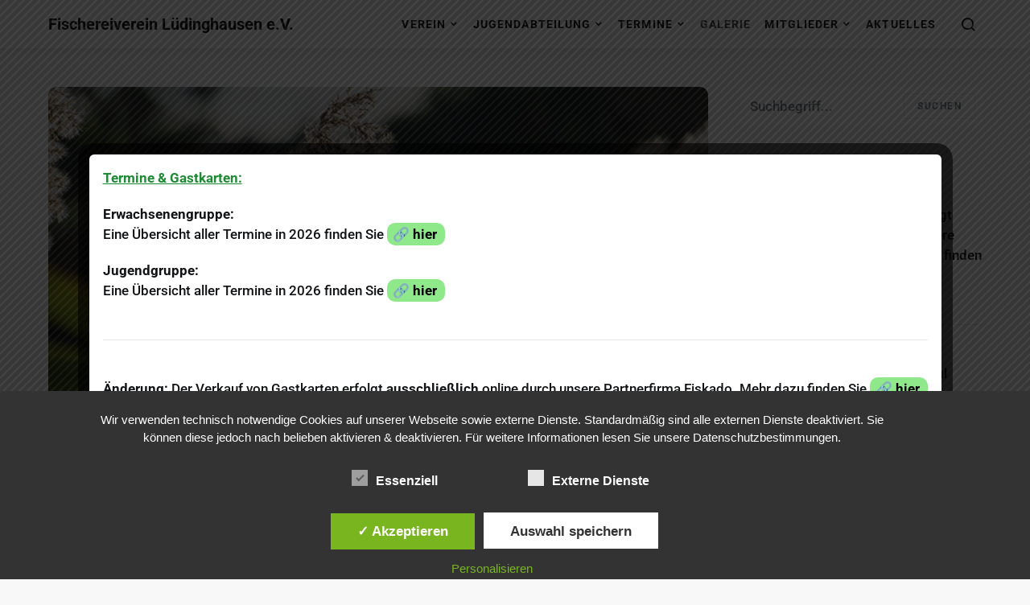

--- FILE ---
content_type: text/html; charset=UTF-8
request_url: https://fvlh.de/galerie.html
body_size: 36970
content:
<!doctype html>
<html lang="de">
<head>
	<meta charset="UTF-8">
	<meta name="viewport" content="width=device-width, initial-scale=1">
	<link rel="profile" href="http://gmpg.org/xfn/11">

	<title>Galerie &#8211; Fischereiverein Lüdinghausen e.V.</title>
<meta name='robots' content='max-image-preview:large' />
<style type='text/css'>
						#tarinner #dsgvonotice_footer a, .dsgvonotice_footer_separator {
							
							color: #ffffff !important;
							
						}
												
					</style><link rel="alternate" type="application/rss+xml" title="Fischereiverein Lüdinghausen e.V. &raquo; Feed" href="https://fvlh.de/feed" />
<link rel="alternate" type="application/rss+xml" title="Fischereiverein Lüdinghausen e.V. &raquo; Kommentar-Feed" href="https://fvlh.de/comments/feed" />
		<!-- This site uses the Google Analytics by MonsterInsights plugin v9.11.1 - Using Analytics tracking - https://www.monsterinsights.com/ -->
		<!-- Note: MonsterInsights is not currently configured on this site. The site owner needs to authenticate with Google Analytics in the MonsterInsights settings panel. -->
					<!-- No tracking code set -->
				<!-- / Google Analytics by MonsterInsights -->
		<script type="text/javascript">
/* <![CDATA[ */
window._wpemojiSettings = {"baseUrl":"https:\/\/s.w.org\/images\/core\/emoji\/15.0.3\/72x72\/","ext":".png","svgUrl":"https:\/\/s.w.org\/images\/core\/emoji\/15.0.3\/svg\/","svgExt":".svg","source":{"concatemoji":"https:\/\/fvlh.de\/wp-includes\/js\/wp-emoji-release.min.js?ver=6.6.4"}};
/*! This file is auto-generated */
!function(i,n){var o,s,e;function c(e){try{var t={supportTests:e,timestamp:(new Date).valueOf()};sessionStorage.setItem(o,JSON.stringify(t))}catch(e){}}function p(e,t,n){e.clearRect(0,0,e.canvas.width,e.canvas.height),e.fillText(t,0,0);var t=new Uint32Array(e.getImageData(0,0,e.canvas.width,e.canvas.height).data),r=(e.clearRect(0,0,e.canvas.width,e.canvas.height),e.fillText(n,0,0),new Uint32Array(e.getImageData(0,0,e.canvas.width,e.canvas.height).data));return t.every(function(e,t){return e===r[t]})}function u(e,t,n){switch(t){case"flag":return n(e,"\ud83c\udff3\ufe0f\u200d\u26a7\ufe0f","\ud83c\udff3\ufe0f\u200b\u26a7\ufe0f")?!1:!n(e,"\ud83c\uddfa\ud83c\uddf3","\ud83c\uddfa\u200b\ud83c\uddf3")&&!n(e,"\ud83c\udff4\udb40\udc67\udb40\udc62\udb40\udc65\udb40\udc6e\udb40\udc67\udb40\udc7f","\ud83c\udff4\u200b\udb40\udc67\u200b\udb40\udc62\u200b\udb40\udc65\u200b\udb40\udc6e\u200b\udb40\udc67\u200b\udb40\udc7f");case"emoji":return!n(e,"\ud83d\udc26\u200d\u2b1b","\ud83d\udc26\u200b\u2b1b")}return!1}function f(e,t,n){var r="undefined"!=typeof WorkerGlobalScope&&self instanceof WorkerGlobalScope?new OffscreenCanvas(300,150):i.createElement("canvas"),a=r.getContext("2d",{willReadFrequently:!0}),o=(a.textBaseline="top",a.font="600 32px Arial",{});return e.forEach(function(e){o[e]=t(a,e,n)}),o}function t(e){var t=i.createElement("script");t.src=e,t.defer=!0,i.head.appendChild(t)}"undefined"!=typeof Promise&&(o="wpEmojiSettingsSupports",s=["flag","emoji"],n.supports={everything:!0,everythingExceptFlag:!0},e=new Promise(function(e){i.addEventListener("DOMContentLoaded",e,{once:!0})}),new Promise(function(t){var n=function(){try{var e=JSON.parse(sessionStorage.getItem(o));if("object"==typeof e&&"number"==typeof e.timestamp&&(new Date).valueOf()<e.timestamp+604800&&"object"==typeof e.supportTests)return e.supportTests}catch(e){}return null}();if(!n){if("undefined"!=typeof Worker&&"undefined"!=typeof OffscreenCanvas&&"undefined"!=typeof URL&&URL.createObjectURL&&"undefined"!=typeof Blob)try{var e="postMessage("+f.toString()+"("+[JSON.stringify(s),u.toString(),p.toString()].join(",")+"));",r=new Blob([e],{type:"text/javascript"}),a=new Worker(URL.createObjectURL(r),{name:"wpTestEmojiSupports"});return void(a.onmessage=function(e){c(n=e.data),a.terminate(),t(n)})}catch(e){}c(n=f(s,u,p))}t(n)}).then(function(e){for(var t in e)n.supports[t]=e[t],n.supports.everything=n.supports.everything&&n.supports[t],"flag"!==t&&(n.supports.everythingExceptFlag=n.supports.everythingExceptFlag&&n.supports[t]);n.supports.everythingExceptFlag=n.supports.everythingExceptFlag&&!n.supports.flag,n.DOMReady=!1,n.readyCallback=function(){n.DOMReady=!0}}).then(function(){return e}).then(function(){var e;n.supports.everything||(n.readyCallback(),(e=n.source||{}).concatemoji?t(e.concatemoji):e.wpemoji&&e.twemoji&&(t(e.twemoji),t(e.wpemoji)))}))}((window,document),window._wpemojiSettings);
/* ]]> */
</script>
<link rel='stylesheet' id='twb-open-sans-css' href='https://fonts.googleapis.com/css?family=Open+Sans%3A300%2C400%2C500%2C600%2C700%2C800&#038;display=swap&#038;ver=6.6.4' type='text/css' media='all' />
<link rel='stylesheet' id='twbbwg-global-css' href='https://fvlh.de/wp-content/plugins/photo-gallery/booster/assets/css/global.css?ver=1.0.0' type='text/css' media='all' />
<link rel='alternate stylesheet' id='powerkit-icons-css' href='https://fvlh.de/wp-content/plugins/powerkit/assets/fonts/powerkit-icons.woff?ver=3.0.4' type='text/css' as='font' type='font/wof' crossorigin />
<link rel='stylesheet' id='powerkit-css' href='https://fvlh.de/wp-content/plugins/powerkit/assets/css/powerkit.css?ver=3.0.4' type='text/css' media='all' />
<style id='wp-emoji-styles-inline-css' type='text/css'>

	img.wp-smiley, img.emoji {
		display: inline !important;
		border: none !important;
		box-shadow: none !important;
		height: 1em !important;
		width: 1em !important;
		margin: 0 0.07em !important;
		vertical-align: -0.1em !important;
		background: none !important;
		padding: 0 !important;
	}
</style>
<link rel='stylesheet' id='wp-block-library-css' href='https://fvlh.de/wp-includes/css/dist/block-library/style.min.css?ver=6.6.4' type='text/css' media='all' />
<link rel='stylesheet' id='wp-components-css' href='https://fvlh.de/wp-includes/css/dist/components/style.min.css?ver=6.6.4' type='text/css' media='all' />
<link rel='stylesheet' id='wp-preferences-css' href='https://fvlh.de/wp-includes/css/dist/preferences/style.min.css?ver=6.6.4' type='text/css' media='all' />
<link rel='stylesheet' id='wp-block-editor-css' href='https://fvlh.de/wp-includes/css/dist/block-editor/style.min.css?ver=6.6.4' type='text/css' media='all' />
<link rel='stylesheet' id='wp-reusable-blocks-css' href='https://fvlh.de/wp-includes/css/dist/reusable-blocks/style.min.css?ver=6.6.4' type='text/css' media='all' />
<link rel='stylesheet' id='wp-patterns-css' href='https://fvlh.de/wp-includes/css/dist/patterns/style.min.css?ver=6.6.4' type='text/css' media='all' />
<link rel='stylesheet' id='wp-editor-css' href='https://fvlh.de/wp-includes/css/dist/editor/style.min.css?ver=6.6.4' type='text/css' media='all' />
<link rel='stylesheet' id='block-robo-gallery-style-css-css' href='https://fvlh.de/wp-content/plugins/robo-gallery/includes/extensions/block/dist/blocks.style.build.css?ver=5.0.7' type='text/css' media='all' />
<style id='classic-theme-styles-inline-css' type='text/css'>
/*! This file is auto-generated */
.wp-block-button__link{color:#fff;background-color:#32373c;border-radius:9999px;box-shadow:none;text-decoration:none;padding:calc(.667em + 2px) calc(1.333em + 2px);font-size:1.125em}.wp-block-file__button{background:#32373c;color:#fff;text-decoration:none}
</style>
<style id='global-styles-inline-css' type='text/css'>
:root{--wp--preset--aspect-ratio--square: 1;--wp--preset--aspect-ratio--4-3: 4/3;--wp--preset--aspect-ratio--3-4: 3/4;--wp--preset--aspect-ratio--3-2: 3/2;--wp--preset--aspect-ratio--2-3: 2/3;--wp--preset--aspect-ratio--16-9: 16/9;--wp--preset--aspect-ratio--9-16: 9/16;--wp--preset--color--black: #000000;--wp--preset--color--cyan-bluish-gray: #abb8c3;--wp--preset--color--white: #ffffff;--wp--preset--color--pale-pink: #f78da7;--wp--preset--color--vivid-red: #cf2e2e;--wp--preset--color--luminous-vivid-orange: #ff6900;--wp--preset--color--luminous-vivid-amber: #fcb900;--wp--preset--color--light-green-cyan: #7bdcb5;--wp--preset--color--vivid-green-cyan: #00d084;--wp--preset--color--pale-cyan-blue: #8ed1fc;--wp--preset--color--vivid-cyan-blue: #0693e3;--wp--preset--color--vivid-purple: #9b51e0;--wp--preset--gradient--vivid-cyan-blue-to-vivid-purple: linear-gradient(135deg,rgba(6,147,227,1) 0%,rgb(155,81,224) 100%);--wp--preset--gradient--light-green-cyan-to-vivid-green-cyan: linear-gradient(135deg,rgb(122,220,180) 0%,rgb(0,208,130) 100%);--wp--preset--gradient--luminous-vivid-amber-to-luminous-vivid-orange: linear-gradient(135deg,rgba(252,185,0,1) 0%,rgba(255,105,0,1) 100%);--wp--preset--gradient--luminous-vivid-orange-to-vivid-red: linear-gradient(135deg,rgba(255,105,0,1) 0%,rgb(207,46,46) 100%);--wp--preset--gradient--very-light-gray-to-cyan-bluish-gray: linear-gradient(135deg,rgb(238,238,238) 0%,rgb(169,184,195) 100%);--wp--preset--gradient--cool-to-warm-spectrum: linear-gradient(135deg,rgb(74,234,220) 0%,rgb(151,120,209) 20%,rgb(207,42,186) 40%,rgb(238,44,130) 60%,rgb(251,105,98) 80%,rgb(254,248,76) 100%);--wp--preset--gradient--blush-light-purple: linear-gradient(135deg,rgb(255,206,236) 0%,rgb(152,150,240) 100%);--wp--preset--gradient--blush-bordeaux: linear-gradient(135deg,rgb(254,205,165) 0%,rgb(254,45,45) 50%,rgb(107,0,62) 100%);--wp--preset--gradient--luminous-dusk: linear-gradient(135deg,rgb(255,203,112) 0%,rgb(199,81,192) 50%,rgb(65,88,208) 100%);--wp--preset--gradient--pale-ocean: linear-gradient(135deg,rgb(255,245,203) 0%,rgb(182,227,212) 50%,rgb(51,167,181) 100%);--wp--preset--gradient--electric-grass: linear-gradient(135deg,rgb(202,248,128) 0%,rgb(113,206,126) 100%);--wp--preset--gradient--midnight: linear-gradient(135deg,rgb(2,3,129) 0%,rgb(40,116,252) 100%);--wp--preset--font-size--small: 13px;--wp--preset--font-size--medium: 20px;--wp--preset--font-size--large: 36px;--wp--preset--font-size--x-large: 42px;--wp--preset--spacing--20: 0.44rem;--wp--preset--spacing--30: 0.67rem;--wp--preset--spacing--40: 1rem;--wp--preset--spacing--50: 1.5rem;--wp--preset--spacing--60: 2.25rem;--wp--preset--spacing--70: 3.38rem;--wp--preset--spacing--80: 5.06rem;--wp--preset--shadow--natural: 6px 6px 9px rgba(0, 0, 0, 0.2);--wp--preset--shadow--deep: 12px 12px 50px rgba(0, 0, 0, 0.4);--wp--preset--shadow--sharp: 6px 6px 0px rgba(0, 0, 0, 0.2);--wp--preset--shadow--outlined: 6px 6px 0px -3px rgba(255, 255, 255, 1), 6px 6px rgba(0, 0, 0, 1);--wp--preset--shadow--crisp: 6px 6px 0px rgba(0, 0, 0, 1);}:where(.is-layout-flex){gap: 0.5em;}:where(.is-layout-grid){gap: 0.5em;}body .is-layout-flex{display: flex;}.is-layout-flex{flex-wrap: wrap;align-items: center;}.is-layout-flex > :is(*, div){margin: 0;}body .is-layout-grid{display: grid;}.is-layout-grid > :is(*, div){margin: 0;}:where(.wp-block-columns.is-layout-flex){gap: 2em;}:where(.wp-block-columns.is-layout-grid){gap: 2em;}:where(.wp-block-post-template.is-layout-flex){gap: 1.25em;}:where(.wp-block-post-template.is-layout-grid){gap: 1.25em;}.has-black-color{color: var(--wp--preset--color--black) !important;}.has-cyan-bluish-gray-color{color: var(--wp--preset--color--cyan-bluish-gray) !important;}.has-white-color{color: var(--wp--preset--color--white) !important;}.has-pale-pink-color{color: var(--wp--preset--color--pale-pink) !important;}.has-vivid-red-color{color: var(--wp--preset--color--vivid-red) !important;}.has-luminous-vivid-orange-color{color: var(--wp--preset--color--luminous-vivid-orange) !important;}.has-luminous-vivid-amber-color{color: var(--wp--preset--color--luminous-vivid-amber) !important;}.has-light-green-cyan-color{color: var(--wp--preset--color--light-green-cyan) !important;}.has-vivid-green-cyan-color{color: var(--wp--preset--color--vivid-green-cyan) !important;}.has-pale-cyan-blue-color{color: var(--wp--preset--color--pale-cyan-blue) !important;}.has-vivid-cyan-blue-color{color: var(--wp--preset--color--vivid-cyan-blue) !important;}.has-vivid-purple-color{color: var(--wp--preset--color--vivid-purple) !important;}.has-black-background-color{background-color: var(--wp--preset--color--black) !important;}.has-cyan-bluish-gray-background-color{background-color: var(--wp--preset--color--cyan-bluish-gray) !important;}.has-white-background-color{background-color: var(--wp--preset--color--white) !important;}.has-pale-pink-background-color{background-color: var(--wp--preset--color--pale-pink) !important;}.has-vivid-red-background-color{background-color: var(--wp--preset--color--vivid-red) !important;}.has-luminous-vivid-orange-background-color{background-color: var(--wp--preset--color--luminous-vivid-orange) !important;}.has-luminous-vivid-amber-background-color{background-color: var(--wp--preset--color--luminous-vivid-amber) !important;}.has-light-green-cyan-background-color{background-color: var(--wp--preset--color--light-green-cyan) !important;}.has-vivid-green-cyan-background-color{background-color: var(--wp--preset--color--vivid-green-cyan) !important;}.has-pale-cyan-blue-background-color{background-color: var(--wp--preset--color--pale-cyan-blue) !important;}.has-vivid-cyan-blue-background-color{background-color: var(--wp--preset--color--vivid-cyan-blue) !important;}.has-vivid-purple-background-color{background-color: var(--wp--preset--color--vivid-purple) !important;}.has-black-border-color{border-color: var(--wp--preset--color--black) !important;}.has-cyan-bluish-gray-border-color{border-color: var(--wp--preset--color--cyan-bluish-gray) !important;}.has-white-border-color{border-color: var(--wp--preset--color--white) !important;}.has-pale-pink-border-color{border-color: var(--wp--preset--color--pale-pink) !important;}.has-vivid-red-border-color{border-color: var(--wp--preset--color--vivid-red) !important;}.has-luminous-vivid-orange-border-color{border-color: var(--wp--preset--color--luminous-vivid-orange) !important;}.has-luminous-vivid-amber-border-color{border-color: var(--wp--preset--color--luminous-vivid-amber) !important;}.has-light-green-cyan-border-color{border-color: var(--wp--preset--color--light-green-cyan) !important;}.has-vivid-green-cyan-border-color{border-color: var(--wp--preset--color--vivid-green-cyan) !important;}.has-pale-cyan-blue-border-color{border-color: var(--wp--preset--color--pale-cyan-blue) !important;}.has-vivid-cyan-blue-border-color{border-color: var(--wp--preset--color--vivid-cyan-blue) !important;}.has-vivid-purple-border-color{border-color: var(--wp--preset--color--vivid-purple) !important;}.has-vivid-cyan-blue-to-vivid-purple-gradient-background{background: var(--wp--preset--gradient--vivid-cyan-blue-to-vivid-purple) !important;}.has-light-green-cyan-to-vivid-green-cyan-gradient-background{background: var(--wp--preset--gradient--light-green-cyan-to-vivid-green-cyan) !important;}.has-luminous-vivid-amber-to-luminous-vivid-orange-gradient-background{background: var(--wp--preset--gradient--luminous-vivid-amber-to-luminous-vivid-orange) !important;}.has-luminous-vivid-orange-to-vivid-red-gradient-background{background: var(--wp--preset--gradient--luminous-vivid-orange-to-vivid-red) !important;}.has-very-light-gray-to-cyan-bluish-gray-gradient-background{background: var(--wp--preset--gradient--very-light-gray-to-cyan-bluish-gray) !important;}.has-cool-to-warm-spectrum-gradient-background{background: var(--wp--preset--gradient--cool-to-warm-spectrum) !important;}.has-blush-light-purple-gradient-background{background: var(--wp--preset--gradient--blush-light-purple) !important;}.has-blush-bordeaux-gradient-background{background: var(--wp--preset--gradient--blush-bordeaux) !important;}.has-luminous-dusk-gradient-background{background: var(--wp--preset--gradient--luminous-dusk) !important;}.has-pale-ocean-gradient-background{background: var(--wp--preset--gradient--pale-ocean) !important;}.has-electric-grass-gradient-background{background: var(--wp--preset--gradient--electric-grass) !important;}.has-midnight-gradient-background{background: var(--wp--preset--gradient--midnight) !important;}.has-small-font-size{font-size: var(--wp--preset--font-size--small) !important;}.has-medium-font-size{font-size: var(--wp--preset--font-size--medium) !important;}.has-large-font-size{font-size: var(--wp--preset--font-size--large) !important;}.has-x-large-font-size{font-size: var(--wp--preset--font-size--x-large) !important;}
:where(.wp-block-post-template.is-layout-flex){gap: 1.25em;}:where(.wp-block-post-template.is-layout-grid){gap: 1.25em;}
:where(.wp-block-columns.is-layout-flex){gap: 2em;}:where(.wp-block-columns.is-layout-grid){gap: 2em;}
:root :where(.wp-block-pullquote){font-size: 1.5em;line-height: 1.6;}
</style>
<link rel='stylesheet' id='dashicons-css' href='https://fvlh.de/wp-includes/css/dashicons.min.css?ver=6.6.4' type='text/css' media='all' />
<link rel='stylesheet' id='dsgvoaio_frontend_css-css' href='https://fvlh.de/wp-content/plugins/dsgvo-all-in-one-for-wp/assets/css/plugin.css?ver=1.0' type='text/css' media='all' />
<link rel='stylesheet' id='bwg_fonts-css' href='https://fvlh.de/wp-content/plugins/photo-gallery/css/bwg-fonts/fonts.css?ver=0.0.1' type='text/css' media='all' />
<link rel='stylesheet' id='sumoselect-css' href='https://fvlh.de/wp-content/plugins/photo-gallery/css/sumoselect.min.css?ver=3.4.6' type='text/css' media='all' />
<link rel='stylesheet' id='mCustomScrollbar-css' href='https://fvlh.de/wp-content/plugins/photo-gallery/css/jquery.mCustomScrollbar.min.css?ver=3.1.5' type='text/css' media='all' />
<link rel='stylesheet' id='bwg_googlefonts-css' href='https://fonts.googleapis.com/css?family=Ubuntu&#038;subset=greek,latin,greek-ext,vietnamese,cyrillic-ext,latin-ext,cyrillic' type='text/css' media='all' />
<link rel='stylesheet' id='bwg_frontend-css' href='https://fvlh.de/wp-content/plugins/photo-gallery/css/styles.min.css?ver=1.8.37' type='text/css' media='all' />
<link rel='stylesheet' id='theme.css-css' href='https://fvlh.de/wp-content/plugins/popup-builder/public/css/theme.css?ver=4.4.3' type='text/css' media='all' />
<link rel='stylesheet' id='powerkit-author-box-css' href='https://fvlh.de/wp-content/plugins/powerkit/modules/author-box/public/css/public-powerkit-author-box.css?ver=3.0.4' type='text/css' media='all' />
<link rel='stylesheet' id='powerkit-basic-elements-css' href='https://fvlh.de/wp-content/plugins/powerkit/modules/basic-elements/public/css/public-powerkit-basic-elements.css?ver=3.0.4' type='text/css' media='screen' />
<link rel='stylesheet' id='powerkit-coming-soon-css' href='https://fvlh.de/wp-content/plugins/powerkit/modules/coming-soon/public/css/public-powerkit-coming-soon.css?ver=3.0.4' type='text/css' media='all' />
<link rel='stylesheet' id='powerkit-content-formatting-css' href='https://fvlh.de/wp-content/plugins/powerkit/modules/content-formatting/public/css/public-powerkit-content-formatting.css?ver=3.0.4' type='text/css' media='all' />
<link rel='stylesheet' id='powerkit-сontributors-css' href='https://fvlh.de/wp-content/plugins/powerkit/modules/contributors/public/css/public-powerkit-contributors.css?ver=3.0.4' type='text/css' media='all' />
<link rel='stylesheet' id='powerkit-facebook-css' href='https://fvlh.de/wp-content/plugins/powerkit/modules/facebook/public/css/public-powerkit-facebook.css?ver=3.0.4' type='text/css' media='all' />
<link rel='stylesheet' id='powerkit-featured-categories-css' href='https://fvlh.de/wp-content/plugins/powerkit/modules/featured-categories/public/css/public-powerkit-featured-categories.css?ver=3.0.4' type='text/css' media='all' />
<link rel='stylesheet' id='powerkit-inline-posts-css' href='https://fvlh.de/wp-content/plugins/powerkit/modules/inline-posts/public/css/public-powerkit-inline-posts.css?ver=3.0.4' type='text/css' media='all' />
<link rel='stylesheet' id='powerkit-instagram-css' href='https://fvlh.de/wp-content/plugins/powerkit/modules/instagram/public/css/public-powerkit-instagram.css?ver=3.0.4' type='text/css' media='all' />
<link rel='stylesheet' id='powerkit-justified-gallery-css' href='https://fvlh.de/wp-content/plugins/powerkit/modules/justified-gallery/public/css/public-powerkit-justified-gallery.css?ver=3.0.4' type='text/css' media='all' />
<link rel='stylesheet' id='glightbox-css' href='https://fvlh.de/wp-content/plugins/powerkit/modules/lightbox/public/css/glightbox.min.css?ver=3.0.4' type='text/css' media='all' />
<link rel='stylesheet' id='powerkit-lightbox-css' href='https://fvlh.de/wp-content/plugins/powerkit/modules/lightbox/public/css/public-powerkit-lightbox.css?ver=3.0.4' type='text/css' media='all' />
<link rel='stylesheet' id='powerkit-opt-in-forms-css' href='https://fvlh.de/wp-content/plugins/powerkit/modules/opt-in-forms/public/css/public-powerkit-opt-in-forms.css?ver=3.0.4' type='text/css' media='all' />
<link rel='stylesheet' id='powerkit-pinterest-css' href='https://fvlh.de/wp-content/plugins/powerkit/modules/pinterest/public/css/public-powerkit-pinterest.css?ver=3.0.4' type='text/css' media='all' />
<link rel='stylesheet' id='powerkit-widget-posts-css' href='https://fvlh.de/wp-content/plugins/powerkit/modules/posts/public/css/public-powerkit-widget-posts.css?ver=3.0.4' type='text/css' media='all' />
<link rel='stylesheet' id='powerkit-scroll-to-top-css' href='https://fvlh.de/wp-content/plugins/powerkit/modules/scroll-to-top/public/css/public-powerkit-scroll-to-top.css?ver=3.0.4' type='text/css' media='all' />
<link rel='stylesheet' id='powerkit-share-buttons-css' href='https://fvlh.de/wp-content/plugins/powerkit/modules/share-buttons/public/css/public-powerkit-share-buttons.css?ver=3.0.4' type='text/css' media='all' />
<link rel='stylesheet' id='powerkit-slider-gallery-css' href='https://fvlh.de/wp-content/plugins/powerkit/modules/slider-gallery/public/css/public-powerkit-slider-gallery.css?ver=3.0.4' type='text/css' media='all' />
<link rel='stylesheet' id='powerkit-social-links-css' href='https://fvlh.de/wp-content/plugins/powerkit/modules/social-links/public/css/public-powerkit-social-links.css?ver=3.0.4' type='text/css' media='all' />
<link rel='stylesheet' id='powerkit-table-of-contents-css' href='https://fvlh.de/wp-content/plugins/powerkit/modules/table-of-contents/public/css/public-powerkit-table-of-contents.css?ver=3.0.4' type='text/css' media='all' />
<link rel='stylesheet' id='powerkit-twitter-css' href='https://fvlh.de/wp-content/plugins/powerkit/modules/twitter/public/css/public-powerkit-twitter.css?ver=3.0.4' type='text/css' media='all' />
<link rel='stylesheet' id='powerkit-widget-about-css' href='https://fvlh.de/wp-content/plugins/powerkit/modules/widget-about/public/css/public-powerkit-widget-about.css?ver=3.0.4' type='text/css' media='all' />
<link rel='stylesheet' id='wordpress-file-upload-style-css' href='https://fvlh.de/wp-content/plugins/wp-file-upload/css/wordpress_file_upload_style.css?ver=6.6.4' type='text/css' media='all' />
<link rel='stylesheet' id='wordpress-file-upload-style-safe-css' href='https://fvlh.de/wp-content/plugins/wp-file-upload/css/wordpress_file_upload_style_safe.css?ver=6.6.4' type='text/css' media='all' />
<link rel='stylesheet' id='wordpress-file-upload-adminbar-style-css' href='https://fvlh.de/wp-content/plugins/wp-file-upload/css/wordpress_file_upload_adminbarstyle.css?ver=6.6.4' type='text/css' media='all' />
<link rel='stylesheet' id='jquery-ui-css-css' href='https://fvlh.de/wp-content/plugins/wp-file-upload/vendor/jquery/jquery-ui.min.css?ver=6.6.4' type='text/css' media='all' />
<link rel='stylesheet' id='jquery-ui-timepicker-addon-css-css' href='https://fvlh.de/wp-content/plugins/wp-file-upload/vendor/jquery/jquery-ui-timepicker-addon.min.css?ver=6.6.4' type='text/css' media='all' />
<link rel='stylesheet' id='csco-styles-css' href='https://fvlh.de/wp-content/themes/expertly/style.css?ver=1.6.7' type='text/css' media='all' />
<link rel='stylesheet' id='wpforo-widgets-css' href='https://fvlh.de/wp-content/plugins/wpforo/themes/2022/widgets.css?ver=2.4.14' type='text/css' media='all' />
<link rel='stylesheet' id='searchwp-forms-css' href='https://fvlh.de/wp-content/plugins/searchwp-live-ajax-search/assets/styles/frontend/search-forms.min.css?ver=1.8.7' type='text/css' media='all' />
<link rel='stylesheet' id='searchwp-live-search-css' href='https://fvlh.de/wp-content/plugins/searchwp-live-ajax-search/assets/styles/style.min.css?ver=1.8.7' type='text/css' media='all' />
<style id='searchwp-live-search-inline-css' type='text/css'>
.searchwp-live-search-result .searchwp-live-search-result--title a {
  font-size: 16px;
}
.searchwp-live-search-result .searchwp-live-search-result--price {
  font-size: 14px;
}
.searchwp-live-search-result .searchwp-live-search-result--add-to-cart .button {
  font-size: 14px;
}

</style>
<link rel='stylesheet' id='tablepress-default-css' href='https://fvlh.de/wp-content/plugins/tablepress/css/build/default.css?ver=2.4.4' type='text/css' media='all' />
<link rel='stylesheet' id='tablepress-responsive-tables-css' href='https://fvlh.de/wp-content/plugins/tablepress-responsive-tables/css/tablepress-responsive.min.css?ver=1.8' type='text/css' media='all' />
<link rel='stylesheet' id='wpforo-dynamic-style-css' href='https://fvlh.de/wp-content/uploads/wpforo/assets/colors.css?ver=2.4.14.88aca3a98184f5f8eb4c63b2f3aac1b4' type='text/css' media='all' />
<script type="text/javascript" id="jquery-core-js-extra">
/* <![CDATA[ */
var csco_mega_menu = {"rest_url":"https:\/\/fvlh.de\/wp-json\/csco\/v1\/menu-posts"};
/* ]]> */
</script>
<script type="text/javascript" src="https://fvlh.de/wp-includes/js/jquery/jquery.min.js?ver=3.7.1" id="jquery-core-js"></script>
<script type="text/javascript" src="https://fvlh.de/wp-includes/js/jquery/jquery-migrate.min.js?ver=3.4.1" id="jquery-migrate-js"></script>
<script type="text/javascript" src="https://fvlh.de/wp-content/plugins/photo-gallery/booster/assets/js/circle-progress.js?ver=1.2.2" id="twbbwg-circle-js"></script>
<script type="text/javascript" id="twbbwg-global-js-extra">
/* <![CDATA[ */
var twb = {"nonce":"93c33023c9","ajax_url":"https:\/\/fvlh.de\/wp-admin\/admin-ajax.php","plugin_url":"https:\/\/fvlh.de\/wp-content\/plugins\/photo-gallery\/booster","href":"https:\/\/fvlh.de\/wp-admin\/admin.php?page=twbbwg_photo-gallery"};
var twb = {"nonce":"93c33023c9","ajax_url":"https:\/\/fvlh.de\/wp-admin\/admin-ajax.php","plugin_url":"https:\/\/fvlh.de\/wp-content\/plugins\/photo-gallery\/booster","href":"https:\/\/fvlh.de\/wp-admin\/admin.php?page=twbbwg_photo-gallery"};
/* ]]> */
</script>
<script type="text/javascript" src="https://fvlh.de/wp-content/plugins/photo-gallery/booster/assets/js/global.js?ver=1.0.0" id="twbbwg-global-js"></script>
<script type="text/javascript" id="dsdvo_tarteaucitron-js-extra">
/* <![CDATA[ */
var parms = {"version":"4.9","close_popup_auto":"off","animation_time":"1000","text_policy":"Datenschutzbedingungen","buttoncustomizebackground":"transparent","buttoncustomizetextcolor":"#79b51f","text_imprint":"Impressum","btn_text_save":"Auswahl speichern","checkbox_externals_label":"Externe Dienste","checkbox_statistics_label":"Statistiken","checkbox_essentials_label":"Essenziell","nolabel":"NEIN","yeslabel":"JA","showpolicyname":"Datenschutzbedingungen \/ Cookies angezeigen","maincatname":"Allgemeine Cookies","language":"de","woocommercecookies":" ","polylangcookie":"","usenocookies":"Dieser Dienst nutzt keine Cookies.","cookietextheader":"Datenschutzeinstellungen","nocookietext":"Dieser Dienst hat keine Cookies gespeichert.","cookietextusage":"Gespeicherte Cookies:","cookietextusagebefore":"Folgende Cookies k\u00f6nnen gespeichert werden:","adminajaxurl":"https:\/\/fvlh.de\/wp-admin\/admin-ajax.php","vgwort_defaultoptinout":"optin","koko_defaultoptinout":"","ga_defaultoptinout":"optin","notice_design":"dark","expiretime":"365","noticestyle":"style1","backgroundcolor":"#333","textcolor":"#ffffff","buttonbackground":"#fff","buttontextcolor":"#333","buttonlinkcolor":"","cookietext":"<p>Wir verwenden technisch notwendige Cookies auf unserer Webseite sowie externe Dienste.\nStandardm\u00e4\u00dfig sind alle externen Dienste deaktiviert. Sie k\u00f6nnen diese jedoch nach belieben aktivieren & deaktivieren.\nF\u00fcr weitere Informationen lesen Sie unsere Datenschutzbestimmungen.<\/p>\n","cookieaccepttext":"Akzeptieren","btn_text_customize":"Personalisieren","cookietextscroll":"Durch das fortgesetzte bl\u00e4ttern stimmen Sie der Nutzung von externen Diensten und Cookies zu.","imprinturl":"","policyurl":"https:\/\/fvlh.de\/contact-form","policyurltext":"Hier finden Sie unsere Datenschutzbestimmungen","ablehnentxt":"Ablehnen","ablehnentext":"Sie haben die Bedingungen abgelehnt. Sie werden daher auf google.de weitergeleitet.","ablehnenurl":"www.google.de","showrejectbtn":"off","popupagbs":" ","languageswitcher":" ","pixelorderid":"","fbpixel_content_type":"","fbpixel_content_ids":"","fbpixel_currency":"","fbpixel_product_cat":"","fbpixel_content_name":"","fbpixel_product_price":"","isbuyedsendet":"","pixelevent":"","pixeleventcurrency":"","pixeleventamount":"","outgoing_text":"<p><strong>Sie verlassen nun unsere Internetpr\u00e4senz<\/strong><\/p><p>Da Sie auf einen externen Link geklickt haben verlassen Sie nun unsere Internetpr\u00e4senz.<\/p><p>Sind Sie damit einverstanden so klicken Sie auf den nachfolgenden Button:<\/p>","youtube_spt":"","twitter_spt":"","linkedin_spt":"","shareaholic_spt":"","vimeo_spt":"","vgwort_spt":"","accepttext":"Zulassen","policytextbtn":"Datenschutzbedingungen","show_layertext":""};
/* ]]> */
</script>
<script type="text/javascript" src="https://fvlh.de/wp-content/plugins/dsgvo-all-in-one-for-wp/assets/js/tarteaucitron/tarteaucitron.min.js?ver=1.0" id="dsdvo_tarteaucitron-js"></script>
<script type="text/javascript" id="dsgvoaio_inline_js-js-after">
/* <![CDATA[ */
jQuery( document ).ready(function() {
					
					tarteaucitron.init({

						"hashtag": "#tarteaucitron",

						"cookieName": "dsgvoaiowp_cookie", 

						"highPrivacy": true,

						"orientation": "center",

						"adblocker": false, 

						"showAlertSmall": true, 

						"cookieslist": true, 

						"removeCredit": true, 

						"expireCookie": 365, 

						"handleBrowserDNTRequest": false, 

						//"cookieDomain": ".fvlh.de" 

						"removeCredit": true, 

						"moreInfoLink": false, 

						});
					});	
				var tarteaucitronForceLanguage = 'de'
/* ]]> */
</script>
<script type="text/javascript" src="https://fvlh.de/wp-content/plugins/photo-gallery/js/jquery.sumoselect.min.js?ver=3.4.6" id="sumoselect-js"></script>
<script type="text/javascript" src="https://fvlh.de/wp-content/plugins/photo-gallery/js/tocca.min.js?ver=2.0.9" id="bwg_mobile-js"></script>
<script type="text/javascript" src="https://fvlh.de/wp-content/plugins/photo-gallery/js/jquery.mCustomScrollbar.concat.min.js?ver=3.1.5" id="mCustomScrollbar-js"></script>
<script type="text/javascript" src="https://fvlh.de/wp-content/plugins/photo-gallery/js/jquery.fullscreen.min.js?ver=0.6.0" id="jquery-fullscreen-js"></script>
<script type="text/javascript" id="bwg_frontend-js-extra">
/* <![CDATA[ */
var bwg_objectsL10n = {"bwg_field_required":"Feld ist erforderlich.","bwg_mail_validation":"Dies ist keine g\u00fcltige E-Mail-Adresse.","bwg_search_result":"Es gibt keine Bilder, die deiner Suche entsprechen.","bwg_select_tag":"Select Tag","bwg_order_by":"Order By","bwg_search":"Suchen","bwg_show_ecommerce":"Show Ecommerce","bwg_hide_ecommerce":"Hide Ecommerce","bwg_show_comments":"Kommentare anzeigen","bwg_hide_comments":"Kommentare ausblenden","bwg_restore":"Wiederherstellen","bwg_maximize":"Maximieren","bwg_fullscreen":"Vollbild","bwg_exit_fullscreen":"Vollbild verlassen","bwg_search_tag":"SEARCH...","bwg_tag_no_match":"No tags found","bwg_all_tags_selected":"All tags selected","bwg_tags_selected":"tags selected","play":"Wiedergeben","pause":"Pause","is_pro":"","bwg_play":"Wiedergeben","bwg_pause":"Pause","bwg_hide_info":"Info ausblenden","bwg_show_info":"Info anzeigen","bwg_hide_rating":"Hide rating","bwg_show_rating":"Show rating","ok":"Ok","cancel":"Cancel","select_all":"Select all","lazy_load":"0","lazy_loader":"https:\/\/fvlh.de\/wp-content\/plugins\/photo-gallery\/images\/ajax_loader.png","front_ajax":"0","bwg_tag_see_all":"see all tags","bwg_tag_see_less":"see less tags"};
/* ]]> */
</script>
<script type="text/javascript" src="https://fvlh.de/wp-content/plugins/photo-gallery/js/scripts.min.js?ver=1.8.37" id="bwg_frontend-js"></script>
<script type="text/javascript" id="Popup.js-js-before">
/* <![CDATA[ */
var sgpbPublicUrl = "https:\/\/fvlh.de\/wp-content\/plugins\/popup-builder\/public\/";
var SGPB_JS_LOCALIZATION = {"imageSupportAlertMessage":"Only image files supported","pdfSupportAlertMessage":"Only pdf files supported","areYouSure":"Are you sure?","addButtonSpinner":"L","audioSupportAlertMessage":"Only audio files supported (e.g.: mp3, wav, m4a, ogg)","publishPopupBeforeElementor":"Please, publish the popup before starting to use Elementor with it!","publishPopupBeforeDivi":"Please, publish the popup before starting to use Divi Builder with it!","closeButtonAltText":"Close"};
/* ]]> */
</script>
<script type="text/javascript" src="https://fvlh.de/wp-content/plugins/popup-builder/public/js/Popup.js?ver=4.4.3" id="Popup.js-js"></script>
<script type="text/javascript" src="https://fvlh.de/wp-content/plugins/popup-builder/public/js/PopupConfig.js?ver=4.4.3" id="PopupConfig.js-js"></script>
<script type="text/javascript" id="PopupBuilder.js-js-before">
/* <![CDATA[ */
var SGPB_POPUP_PARAMS = {"popupTypeAgeRestriction":"ageRestriction","defaultThemeImages":{"1":"https:\/\/fvlh.de\/wp-content\/plugins\/popup-builder\/public\/img\/theme_1\/close.png","2":"https:\/\/fvlh.de\/wp-content\/plugins\/popup-builder\/public\/img\/theme_2\/close.png","3":"https:\/\/fvlh.de\/wp-content\/plugins\/popup-builder\/public\/img\/theme_3\/close.png","5":"https:\/\/fvlh.de\/wp-content\/plugins\/popup-builder\/public\/img\/theme_5\/close.png","6":"https:\/\/fvlh.de\/wp-content\/plugins\/popup-builder\/public\/img\/theme_6\/close.png"},"homePageUrl":"https:\/\/fvlh.de\/","isPreview":false,"convertedIdsReverse":[],"dontShowPopupExpireTime":365,"conditionalJsClasses":[],"disableAnalyticsGeneral":false};
var SGPB_JS_PACKAGES = {"packages":{"current":1,"free":1,"silver":2,"gold":3,"platinum":4},"extensions":{"geo-targeting":false,"advanced-closing":false}};
var SGPB_JS_PARAMS = {"ajaxUrl":"https:\/\/fvlh.de\/wp-admin\/admin-ajax.php","nonce":"54186579ea"};
/* ]]> */
</script>
<script type="text/javascript" src="https://fvlh.de/wp-content/plugins/popup-builder/public/js/PopupBuilder.js?ver=4.4.3" id="PopupBuilder.js-js"></script>
<!--[if lt IE 8]>
<script type="text/javascript" src="https://fvlh.de/wp-includes/js/json2.min.js?ver=2015-05-03" id="json2-js"></script>
<![endif]-->
<script type="text/javascript" src="https://fvlh.de/wp-content/plugins/wp-file-upload/js/wordpress_file_upload_functions.js?ver=6.6.4" id="wordpress_file_upload_script-js"></script>
<script type="text/javascript" src="https://fvlh.de/wp-includes/js/jquery/ui/core.min.js?ver=1.13.3" id="jquery-ui-core-js"></script>
<script type="text/javascript" src="https://fvlh.de/wp-includes/js/jquery/ui/datepicker.min.js?ver=1.13.3" id="jquery-ui-datepicker-js"></script>
<script type="text/javascript" id="jquery-ui-datepicker-js-after">
/* <![CDATA[ */
jQuery(function(jQuery){jQuery.datepicker.setDefaults({"closeText":"Schlie\u00dfen","currentText":"Heute","monthNames":["Januar","Februar","M\u00e4rz","April","Mai","Juni","Juli","August","September","Oktober","November","Dezember"],"monthNamesShort":["Jan.","Feb.","M\u00e4rz","Apr.","Mai","Juni","Juli","Aug.","Sep.","Okt.","Nov.","Dez."],"nextText":"Weiter","prevText":"Zur\u00fcck","dayNames":["Sonntag","Montag","Dienstag","Mittwoch","Donnerstag","Freitag","Samstag"],"dayNamesShort":["So.","Mo.","Di.","Mi.","Do.","Fr.","Sa."],"dayNamesMin":["S","M","D","M","D","F","S"],"dateFormat":"MM d, yy","firstDay":1,"isRTL":false});});
/* ]]> */
</script>
<script type="text/javascript" src="https://fvlh.de/wp-content/plugins/wp-file-upload/vendor/jquery/jquery-ui-timepicker-addon.min.js?ver=6.6.4" id="jquery-ui-timepicker-addon-js-js"></script>
<link rel="https://api.w.org/" href="https://fvlh.de/wp-json/" /><link rel="alternate" title="JSON" type="application/json" href="https://fvlh.de/wp-json/wp/v2/posts/982" /><link rel="EditURI" type="application/rsd+xml" title="RSD" href="https://fvlh.de/xmlrpc.php?rsd" />
<meta name="generator" content="WordPress 6.6.4" />
<link rel="canonical" href="https://fvlh.de/galerie.html" />
<link rel='shortlink' href='https://fvlh.de/?p=982' />
<link rel="alternate" title="oEmbed (JSON)" type="application/json+oembed" href="https://fvlh.de/wp-json/oembed/1.0/embed?url=https%3A%2F%2Ffvlh.de%2Fgalerie.html" />
<link rel="alternate" title="oEmbed (XML)" type="text/xml+oembed" href="https://fvlh.de/wp-json/oembed/1.0/embed?url=https%3A%2F%2Ffvlh.de%2Fgalerie.html&#038;format=xml" />
<link rel="icon" href="https://fvlh.de/wp-content/uploads/2019/09/cropped-fish-311077_1280-32x32.png" sizes="32x32" />
<link rel="icon" href="https://fvlh.de/wp-content/uploads/2019/09/cropped-fish-311077_1280-192x192.png" sizes="192x192" />
<link rel="apple-touch-icon" href="https://fvlh.de/wp-content/uploads/2019/09/cropped-fish-311077_1280-180x180.png" />
<meta name="msapplication-TileImage" content="https://fvlh.de/wp-content/uploads/2019/09/cropped-fish-311077_1280-270x270.png" />
		<style type="text/css" id="wp-custom-css">
			@media (min-width: 1020px) {
	.hero-image-outside.hero-left .cs-overlay-background img {border-radius: 20px 0px 0px 20px;}}

.navbar-primary .site-description {color: #5a5a5a; font-size: 1.2rem;}

.navbar-primary .navbar-nav > li > a {border-right: 1px solid #f5f5f5;}

/*.post-archive, .post-subscribe,  .section-footer-posts {display: none;}*/

.post-subscribe,  .section-footer-posts {display: none;}

@media (min-width: 720px) {
	.section-hero {margin-top: 24px;}}

@media (min-width: 720px) {.entry-header.cs-overlay {border-radius: 10px 10px 0px 0px;}}

@media (max-width: 720px) {.site-content {margin-top: 0rem;}}

.ulmenstyle > li {margin-bottom: 10px;}

@media (min-width: 720px) {.entry-content p {text-align: justify;}}

.widget_text ul li {margin-bottom: 14px;}

.list-ziele li {margin-bottom: 15px;} 

.size-full {border-radius: 10px;}

.vorstand-liste {    
    border-color: #767676;
    border-radius: 5px;
    border-width: 1px;
    border-style: solid;
    background: #1d1b1b0d;
	  text-align: center;
    font-weight: 600;
    border: 1px solid #ddddddba;}

.title-vorstand-page {
    text-align: center;                   font-size: 21px;
	  background: #1b1d1c12;
    padding: 6px 15px;
	  border-radius: 10px;}

/*@media (max-width: 620px) {#tablepress-1_wrapper {font-size: 8px;}}

@media (min-width: 620px) and (max-width: 776px){#tablepress-1_wrapper {font-size: 11px;}}

@media (max-width: 415px) {#tablepress-2_wrapper {font-size: 11px;}}


@media (max-width: 620px) {#tablepress-3_wrapper {font-size: 8px;}}


@media (min-width: 620px) and (max-width: 776px){#tablepress-3_wrapper {font-size: 11px;}}*/


@media (max-width: 434px) {.site-title {font-size: 0.8rem;}}

.tablepress thead th {background-color: #d8f5df;}

/*@media (max-width: 1300px) {.hero-wappen {display: none;}}*/

/*------TEST WAPPEN -------*/

.hero-wappen {margin-left: auto; margin-right: auto;}

@media (max-width: 1300px) {
	.hero-wappen {margin-top: 5px;}
	.hero-title {font-size: 2.15rem;
}
	.hero-description {font-size: 1.1rem;}
}

@media (max-width: 1100px) {.section-hero {text-align: center;}}

@media (min-width: 1097px) {
	.hero-wappen {margin-left: 123px; margin-right: 25px;	 }}

.searchwp-live-search-results {
	width: 310px!important;
}

.wpf-subscribe-forum {display:none!important;}

.navbar-brand {max-width: 37px}
		</style>
		<style id="kirki-inline-styles">a:hover, .entry-content a, .must-log-in a, .meta-category a, blockquote:before, .navbar-nav li.current-menu-ancestor > a, li.current-menu-item > a, li.cs-mega-menu-child.active-item > a, .cs-bg-dark.navbar-primary .navbar-nav ul li.current-menu-ancestor > a, .cs-bg-dark.navbar-primary .navbar-nav ul li.current-menu-item > a, .cs-bg-dark.navbar-primary .navbar-nav li.cs-mega-menu-child.active-item > a{color:#383838;}button, .button, input[type="button"], input[type="reset"], input[type="submit"], .wp-block-button .wp-block-button__link:not(.has-background), .toggle-search.toggle-close, .offcanvas-header .toggle-offcanvas, .cs-overlay .post-categories a:hover, .post-format-icon > a:hover, .entry-more-button .entry-more:hover, .cs-list-articles > li > a:hover:before, .pk-badge-primary, .pk-bg-primary, .pk-button-primary, .pk-button-primary:hover, h2.pk-heading-numbered:before{background-color:#383838;}.cs-overlay .cs-overlay-background:after, .pk-bg-overlay, .pk-zoom-icon-popup:after{background-color:rgba(0,0,0,0.25);}.navbar-primary, .offcanvas-header{background-color:#FFFFFF;}.site-footer{background-color:#ffffff;}body{font-size:1.05rem;font-weight:400;letter-spacing:0px;}.cs-font-primary, button, .button, input[type="button"], input[type="reset"], input[type="submit"], .no-comments, .text-action, .cs-link-more, .cs-nav-link, .share-total, .post-categories a, .post-meta a, .nav-links, .comment-reply-link, .post-tags a, .read-more, .navigation.pagination .nav-links > span, .navigation.pagination .nav-links > a, .pk-font-primary{font-family:-apple-system, BlinkMacSystemFont, "Segoe UI", Roboto, Oxygen-Sans, Ubuntu, Cantarell, "Helvetica Neue", sans-serif;font-size:0.75rem;font-weight:700;letter-spacing:0.125em;text-transform:uppercase;}label, .cs-font-secondary, .post-meta, .archive-count, .page-subtitle, .site-description, figcaption, .wp-block-image figcaption, .wp-block-audio figcaption, .wp-block-embed figcaption, .wp-block-pullquote cite, .wp-block-pullquote footer, .wp-block-pullquote .wp-block-pullquote__citation, .post-format-icon, .comment-metadata, .says, .logged-in-as, .must-log-in, .wp-caption-text, blockquote cite, .wp-block-quote cite, div[class*="meta-"], span[class*="meta-"], small, .cs-breadcrumbs, .cs-homepage-category-count, .pk-font-secondary{font-family:-apple-system, BlinkMacSystemFont, "Segoe UI", Roboto, Oxygen-Sans, Ubuntu, Cantarell, "Helvetica Neue", sans-serif;font-size:0.938rem;font-weight:500;text-transform:none;}.entry .entry-content{font-family:inherit;font-size:inherit;letter-spacing:inherit;}h1, h2, h3, h4, h5, h6, .h1, .h2, .h3, .h4, .h5, .h6, .site-title, .comment-author .fn, blockquote, .wp-block-quote, .wp-block-cover .wp-block-cover-image-text, .wp-block-cover .wp-block-cover-text, .wp-block-cover h2, .wp-block-cover-image .wp-block-cover-image-text, .wp-block-cover-image .wp-block-cover-text, .wp-block-cover-image h2, .wp-block-pullquote p, p.has-drop-cap:not(:focus):first-letter, .pk-font-heading{font-family:Roboto;font-weight:700;text-transform:none;}.title-block, .pk-font-block{font-family:Roboto;font-size:0.813rem;font-weight:500;letter-spacing:0.125em;text-transform:uppercase;color:#a2b0bf;}.navbar-nav > li > a, .cs-mega-menu-child > a, .widget_archive li, .widget_categories li, .widget_meta li a, .widget_nav_menu .menu > li > a, .widget_pages .page_item a{font-family:-apple-system, BlinkMacSystemFont, "Segoe UI", Roboto, Oxygen-Sans, Ubuntu, Cantarell, "Helvetica Neue", sans-serif;font-size:0.875rem;font-weight:600;letter-spacing:0.0769em;text-transform:uppercase;}.navbar-nav .sub-menu > li > a, .widget_categories .children li a, .widget_nav_menu .sub-menu > li > a{font-family:-apple-system, BlinkMacSystemFont, "Segoe UI", Roboto, Oxygen-Sans, Ubuntu, Cantarell, "Helvetica Neue", sans-serif;font-weight:400;text-transform:none;}.section-hero .cs-overlay-background img{opacity:1;}.section-hero{background-color:#f7f8fc;}button, input[type="button"], input[type="reset"], input[type="submit"], .button, .cs-input-group input[type="search"], .pk-button, .pk-input-group input[type="text"], .pk-scroll-to-top, .cs-overlay .post-categories a, .search-form, .cs-input-group, .pk-input-group, .pk-subscribe-form-wrap form, .widget .pk-subscribe-form-wrap.pk-subscribe-with-bg input[type="text"], .post-header .pk-share-buttons-wrap .pk-share-buttons-link, .pk-share-buttons-after-content .pk-share-buttons-link, .pk-dropcap-borders:first-letter, .pk-dropcap-bg-inverse:first-letter, .pk-dropcap-bg-light:first-letter{-webkit-border-radius:0;-moz-border-radius:0;border-radius:0;}@media (min-width: 1020px){.section-hero{min-height:600px;}}/* cyrillic-ext */
@font-face {
  font-family: 'Roboto';
  font-style: normal;
  font-weight: 500;
  font-stretch: 100%;
  font-display: swap;
  src: url(https://fvlh.de/wp-content/fonts/roboto/KFO7CnqEu92Fr1ME7kSn66aGLdTylUAMa3GUBGEe.woff2) format('woff2');
  unicode-range: U+0460-052F, U+1C80-1C8A, U+20B4, U+2DE0-2DFF, U+A640-A69F, U+FE2E-FE2F;
}
/* cyrillic */
@font-face {
  font-family: 'Roboto';
  font-style: normal;
  font-weight: 500;
  font-stretch: 100%;
  font-display: swap;
  src: url(https://fvlh.de/wp-content/fonts/roboto/KFO7CnqEu92Fr1ME7kSn66aGLdTylUAMa3iUBGEe.woff2) format('woff2');
  unicode-range: U+0301, U+0400-045F, U+0490-0491, U+04B0-04B1, U+2116;
}
/* greek-ext */
@font-face {
  font-family: 'Roboto';
  font-style: normal;
  font-weight: 500;
  font-stretch: 100%;
  font-display: swap;
  src: url(https://fvlh.de/wp-content/fonts/roboto/KFO7CnqEu92Fr1ME7kSn66aGLdTylUAMa3CUBGEe.woff2) format('woff2');
  unicode-range: U+1F00-1FFF;
}
/* greek */
@font-face {
  font-family: 'Roboto';
  font-style: normal;
  font-weight: 500;
  font-stretch: 100%;
  font-display: swap;
  src: url(https://fvlh.de/wp-content/fonts/roboto/KFO7CnqEu92Fr1ME7kSn66aGLdTylUAMa3-UBGEe.woff2) format('woff2');
  unicode-range: U+0370-0377, U+037A-037F, U+0384-038A, U+038C, U+038E-03A1, U+03A3-03FF;
}
/* math */
@font-face {
  font-family: 'Roboto';
  font-style: normal;
  font-weight: 500;
  font-stretch: 100%;
  font-display: swap;
  src: url(https://fvlh.de/wp-content/fonts/roboto/KFO7CnqEu92Fr1ME7kSn66aGLdTylUAMawCUBGEe.woff2) format('woff2');
  unicode-range: U+0302-0303, U+0305, U+0307-0308, U+0310, U+0312, U+0315, U+031A, U+0326-0327, U+032C, U+032F-0330, U+0332-0333, U+0338, U+033A, U+0346, U+034D, U+0391-03A1, U+03A3-03A9, U+03B1-03C9, U+03D1, U+03D5-03D6, U+03F0-03F1, U+03F4-03F5, U+2016-2017, U+2034-2038, U+203C, U+2040, U+2043, U+2047, U+2050, U+2057, U+205F, U+2070-2071, U+2074-208E, U+2090-209C, U+20D0-20DC, U+20E1, U+20E5-20EF, U+2100-2112, U+2114-2115, U+2117-2121, U+2123-214F, U+2190, U+2192, U+2194-21AE, U+21B0-21E5, U+21F1-21F2, U+21F4-2211, U+2213-2214, U+2216-22FF, U+2308-230B, U+2310, U+2319, U+231C-2321, U+2336-237A, U+237C, U+2395, U+239B-23B7, U+23D0, U+23DC-23E1, U+2474-2475, U+25AF, U+25B3, U+25B7, U+25BD, U+25C1, U+25CA, U+25CC, U+25FB, U+266D-266F, U+27C0-27FF, U+2900-2AFF, U+2B0E-2B11, U+2B30-2B4C, U+2BFE, U+3030, U+FF5B, U+FF5D, U+1D400-1D7FF, U+1EE00-1EEFF;
}
/* symbols */
@font-face {
  font-family: 'Roboto';
  font-style: normal;
  font-weight: 500;
  font-stretch: 100%;
  font-display: swap;
  src: url(https://fvlh.de/wp-content/fonts/roboto/KFO7CnqEu92Fr1ME7kSn66aGLdTylUAMaxKUBGEe.woff2) format('woff2');
  unicode-range: U+0001-000C, U+000E-001F, U+007F-009F, U+20DD-20E0, U+20E2-20E4, U+2150-218F, U+2190, U+2192, U+2194-2199, U+21AF, U+21E6-21F0, U+21F3, U+2218-2219, U+2299, U+22C4-22C6, U+2300-243F, U+2440-244A, U+2460-24FF, U+25A0-27BF, U+2800-28FF, U+2921-2922, U+2981, U+29BF, U+29EB, U+2B00-2BFF, U+4DC0-4DFF, U+FFF9-FFFB, U+10140-1018E, U+10190-1019C, U+101A0, U+101D0-101FD, U+102E0-102FB, U+10E60-10E7E, U+1D2C0-1D2D3, U+1D2E0-1D37F, U+1F000-1F0FF, U+1F100-1F1AD, U+1F1E6-1F1FF, U+1F30D-1F30F, U+1F315, U+1F31C, U+1F31E, U+1F320-1F32C, U+1F336, U+1F378, U+1F37D, U+1F382, U+1F393-1F39F, U+1F3A7-1F3A8, U+1F3AC-1F3AF, U+1F3C2, U+1F3C4-1F3C6, U+1F3CA-1F3CE, U+1F3D4-1F3E0, U+1F3ED, U+1F3F1-1F3F3, U+1F3F5-1F3F7, U+1F408, U+1F415, U+1F41F, U+1F426, U+1F43F, U+1F441-1F442, U+1F444, U+1F446-1F449, U+1F44C-1F44E, U+1F453, U+1F46A, U+1F47D, U+1F4A3, U+1F4B0, U+1F4B3, U+1F4B9, U+1F4BB, U+1F4BF, U+1F4C8-1F4CB, U+1F4D6, U+1F4DA, U+1F4DF, U+1F4E3-1F4E6, U+1F4EA-1F4ED, U+1F4F7, U+1F4F9-1F4FB, U+1F4FD-1F4FE, U+1F503, U+1F507-1F50B, U+1F50D, U+1F512-1F513, U+1F53E-1F54A, U+1F54F-1F5FA, U+1F610, U+1F650-1F67F, U+1F687, U+1F68D, U+1F691, U+1F694, U+1F698, U+1F6AD, U+1F6B2, U+1F6B9-1F6BA, U+1F6BC, U+1F6C6-1F6CF, U+1F6D3-1F6D7, U+1F6E0-1F6EA, U+1F6F0-1F6F3, U+1F6F7-1F6FC, U+1F700-1F7FF, U+1F800-1F80B, U+1F810-1F847, U+1F850-1F859, U+1F860-1F887, U+1F890-1F8AD, U+1F8B0-1F8BB, U+1F8C0-1F8C1, U+1F900-1F90B, U+1F93B, U+1F946, U+1F984, U+1F996, U+1F9E9, U+1FA00-1FA6F, U+1FA70-1FA7C, U+1FA80-1FA89, U+1FA8F-1FAC6, U+1FACE-1FADC, U+1FADF-1FAE9, U+1FAF0-1FAF8, U+1FB00-1FBFF;
}
/* vietnamese */
@font-face {
  font-family: 'Roboto';
  font-style: normal;
  font-weight: 500;
  font-stretch: 100%;
  font-display: swap;
  src: url(https://fvlh.de/wp-content/fonts/roboto/KFO7CnqEu92Fr1ME7kSn66aGLdTylUAMa3OUBGEe.woff2) format('woff2');
  unicode-range: U+0102-0103, U+0110-0111, U+0128-0129, U+0168-0169, U+01A0-01A1, U+01AF-01B0, U+0300-0301, U+0303-0304, U+0308-0309, U+0323, U+0329, U+1EA0-1EF9, U+20AB;
}
/* latin-ext */
@font-face {
  font-family: 'Roboto';
  font-style: normal;
  font-weight: 500;
  font-stretch: 100%;
  font-display: swap;
  src: url(https://fvlh.de/wp-content/fonts/roboto/KFO7CnqEu92Fr1ME7kSn66aGLdTylUAMa3KUBGEe.woff2) format('woff2');
  unicode-range: U+0100-02BA, U+02BD-02C5, U+02C7-02CC, U+02CE-02D7, U+02DD-02FF, U+0304, U+0308, U+0329, U+1D00-1DBF, U+1E00-1E9F, U+1EF2-1EFF, U+2020, U+20A0-20AB, U+20AD-20C0, U+2113, U+2C60-2C7F, U+A720-A7FF;
}
/* latin */
@font-face {
  font-family: 'Roboto';
  font-style: normal;
  font-weight: 500;
  font-stretch: 100%;
  font-display: swap;
  src: url(https://fvlh.de/wp-content/fonts/roboto/KFO7CnqEu92Fr1ME7kSn66aGLdTylUAMa3yUBA.woff2) format('woff2');
  unicode-range: U+0000-00FF, U+0131, U+0152-0153, U+02BB-02BC, U+02C6, U+02DA, U+02DC, U+0304, U+0308, U+0329, U+2000-206F, U+20AC, U+2122, U+2191, U+2193, U+2212, U+2215, U+FEFF, U+FFFD;
}
/* cyrillic-ext */
@font-face {
  font-family: 'Roboto';
  font-style: normal;
  font-weight: 700;
  font-stretch: 100%;
  font-display: swap;
  src: url(https://fvlh.de/wp-content/fonts/roboto/KFO7CnqEu92Fr1ME7kSn66aGLdTylUAMa3GUBGEe.woff2) format('woff2');
  unicode-range: U+0460-052F, U+1C80-1C8A, U+20B4, U+2DE0-2DFF, U+A640-A69F, U+FE2E-FE2F;
}
/* cyrillic */
@font-face {
  font-family: 'Roboto';
  font-style: normal;
  font-weight: 700;
  font-stretch: 100%;
  font-display: swap;
  src: url(https://fvlh.de/wp-content/fonts/roboto/KFO7CnqEu92Fr1ME7kSn66aGLdTylUAMa3iUBGEe.woff2) format('woff2');
  unicode-range: U+0301, U+0400-045F, U+0490-0491, U+04B0-04B1, U+2116;
}
/* greek-ext */
@font-face {
  font-family: 'Roboto';
  font-style: normal;
  font-weight: 700;
  font-stretch: 100%;
  font-display: swap;
  src: url(https://fvlh.de/wp-content/fonts/roboto/KFO7CnqEu92Fr1ME7kSn66aGLdTylUAMa3CUBGEe.woff2) format('woff2');
  unicode-range: U+1F00-1FFF;
}
/* greek */
@font-face {
  font-family: 'Roboto';
  font-style: normal;
  font-weight: 700;
  font-stretch: 100%;
  font-display: swap;
  src: url(https://fvlh.de/wp-content/fonts/roboto/KFO7CnqEu92Fr1ME7kSn66aGLdTylUAMa3-UBGEe.woff2) format('woff2');
  unicode-range: U+0370-0377, U+037A-037F, U+0384-038A, U+038C, U+038E-03A1, U+03A3-03FF;
}
/* math */
@font-face {
  font-family: 'Roboto';
  font-style: normal;
  font-weight: 700;
  font-stretch: 100%;
  font-display: swap;
  src: url(https://fvlh.de/wp-content/fonts/roboto/KFO7CnqEu92Fr1ME7kSn66aGLdTylUAMawCUBGEe.woff2) format('woff2');
  unicode-range: U+0302-0303, U+0305, U+0307-0308, U+0310, U+0312, U+0315, U+031A, U+0326-0327, U+032C, U+032F-0330, U+0332-0333, U+0338, U+033A, U+0346, U+034D, U+0391-03A1, U+03A3-03A9, U+03B1-03C9, U+03D1, U+03D5-03D6, U+03F0-03F1, U+03F4-03F5, U+2016-2017, U+2034-2038, U+203C, U+2040, U+2043, U+2047, U+2050, U+2057, U+205F, U+2070-2071, U+2074-208E, U+2090-209C, U+20D0-20DC, U+20E1, U+20E5-20EF, U+2100-2112, U+2114-2115, U+2117-2121, U+2123-214F, U+2190, U+2192, U+2194-21AE, U+21B0-21E5, U+21F1-21F2, U+21F4-2211, U+2213-2214, U+2216-22FF, U+2308-230B, U+2310, U+2319, U+231C-2321, U+2336-237A, U+237C, U+2395, U+239B-23B7, U+23D0, U+23DC-23E1, U+2474-2475, U+25AF, U+25B3, U+25B7, U+25BD, U+25C1, U+25CA, U+25CC, U+25FB, U+266D-266F, U+27C0-27FF, U+2900-2AFF, U+2B0E-2B11, U+2B30-2B4C, U+2BFE, U+3030, U+FF5B, U+FF5D, U+1D400-1D7FF, U+1EE00-1EEFF;
}
/* symbols */
@font-face {
  font-family: 'Roboto';
  font-style: normal;
  font-weight: 700;
  font-stretch: 100%;
  font-display: swap;
  src: url(https://fvlh.de/wp-content/fonts/roboto/KFO7CnqEu92Fr1ME7kSn66aGLdTylUAMaxKUBGEe.woff2) format('woff2');
  unicode-range: U+0001-000C, U+000E-001F, U+007F-009F, U+20DD-20E0, U+20E2-20E4, U+2150-218F, U+2190, U+2192, U+2194-2199, U+21AF, U+21E6-21F0, U+21F3, U+2218-2219, U+2299, U+22C4-22C6, U+2300-243F, U+2440-244A, U+2460-24FF, U+25A0-27BF, U+2800-28FF, U+2921-2922, U+2981, U+29BF, U+29EB, U+2B00-2BFF, U+4DC0-4DFF, U+FFF9-FFFB, U+10140-1018E, U+10190-1019C, U+101A0, U+101D0-101FD, U+102E0-102FB, U+10E60-10E7E, U+1D2C0-1D2D3, U+1D2E0-1D37F, U+1F000-1F0FF, U+1F100-1F1AD, U+1F1E6-1F1FF, U+1F30D-1F30F, U+1F315, U+1F31C, U+1F31E, U+1F320-1F32C, U+1F336, U+1F378, U+1F37D, U+1F382, U+1F393-1F39F, U+1F3A7-1F3A8, U+1F3AC-1F3AF, U+1F3C2, U+1F3C4-1F3C6, U+1F3CA-1F3CE, U+1F3D4-1F3E0, U+1F3ED, U+1F3F1-1F3F3, U+1F3F5-1F3F7, U+1F408, U+1F415, U+1F41F, U+1F426, U+1F43F, U+1F441-1F442, U+1F444, U+1F446-1F449, U+1F44C-1F44E, U+1F453, U+1F46A, U+1F47D, U+1F4A3, U+1F4B0, U+1F4B3, U+1F4B9, U+1F4BB, U+1F4BF, U+1F4C8-1F4CB, U+1F4D6, U+1F4DA, U+1F4DF, U+1F4E3-1F4E6, U+1F4EA-1F4ED, U+1F4F7, U+1F4F9-1F4FB, U+1F4FD-1F4FE, U+1F503, U+1F507-1F50B, U+1F50D, U+1F512-1F513, U+1F53E-1F54A, U+1F54F-1F5FA, U+1F610, U+1F650-1F67F, U+1F687, U+1F68D, U+1F691, U+1F694, U+1F698, U+1F6AD, U+1F6B2, U+1F6B9-1F6BA, U+1F6BC, U+1F6C6-1F6CF, U+1F6D3-1F6D7, U+1F6E0-1F6EA, U+1F6F0-1F6F3, U+1F6F7-1F6FC, U+1F700-1F7FF, U+1F800-1F80B, U+1F810-1F847, U+1F850-1F859, U+1F860-1F887, U+1F890-1F8AD, U+1F8B0-1F8BB, U+1F8C0-1F8C1, U+1F900-1F90B, U+1F93B, U+1F946, U+1F984, U+1F996, U+1F9E9, U+1FA00-1FA6F, U+1FA70-1FA7C, U+1FA80-1FA89, U+1FA8F-1FAC6, U+1FACE-1FADC, U+1FADF-1FAE9, U+1FAF0-1FAF8, U+1FB00-1FBFF;
}
/* vietnamese */
@font-face {
  font-family: 'Roboto';
  font-style: normal;
  font-weight: 700;
  font-stretch: 100%;
  font-display: swap;
  src: url(https://fvlh.de/wp-content/fonts/roboto/KFO7CnqEu92Fr1ME7kSn66aGLdTylUAMa3OUBGEe.woff2) format('woff2');
  unicode-range: U+0102-0103, U+0110-0111, U+0128-0129, U+0168-0169, U+01A0-01A1, U+01AF-01B0, U+0300-0301, U+0303-0304, U+0308-0309, U+0323, U+0329, U+1EA0-1EF9, U+20AB;
}
/* latin-ext */
@font-face {
  font-family: 'Roboto';
  font-style: normal;
  font-weight: 700;
  font-stretch: 100%;
  font-display: swap;
  src: url(https://fvlh.de/wp-content/fonts/roboto/KFO7CnqEu92Fr1ME7kSn66aGLdTylUAMa3KUBGEe.woff2) format('woff2');
  unicode-range: U+0100-02BA, U+02BD-02C5, U+02C7-02CC, U+02CE-02D7, U+02DD-02FF, U+0304, U+0308, U+0329, U+1D00-1DBF, U+1E00-1E9F, U+1EF2-1EFF, U+2020, U+20A0-20AB, U+20AD-20C0, U+2113, U+2C60-2C7F, U+A720-A7FF;
}
/* latin */
@font-face {
  font-family: 'Roboto';
  font-style: normal;
  font-weight: 700;
  font-stretch: 100%;
  font-display: swap;
  src: url(https://fvlh.de/wp-content/fonts/roboto/KFO7CnqEu92Fr1ME7kSn66aGLdTylUAMa3yUBA.woff2) format('woff2');
  unicode-range: U+0000-00FF, U+0131, U+0152-0153, U+02BB-02BC, U+02C6, U+02DA, U+02DC, U+0304, U+0308, U+0329, U+2000-206F, U+20AC, U+2122, U+2191, U+2193, U+2212, U+2215, U+FEFF, U+FFFD;
}/* cyrillic-ext */
@font-face {
  font-family: 'Roboto';
  font-style: normal;
  font-weight: 500;
  font-stretch: 100%;
  font-display: swap;
  src: url(https://fvlh.de/wp-content/fonts/roboto/KFO7CnqEu92Fr1ME7kSn66aGLdTylUAMa3GUBGEe.woff2) format('woff2');
  unicode-range: U+0460-052F, U+1C80-1C8A, U+20B4, U+2DE0-2DFF, U+A640-A69F, U+FE2E-FE2F;
}
/* cyrillic */
@font-face {
  font-family: 'Roboto';
  font-style: normal;
  font-weight: 500;
  font-stretch: 100%;
  font-display: swap;
  src: url(https://fvlh.de/wp-content/fonts/roboto/KFO7CnqEu92Fr1ME7kSn66aGLdTylUAMa3iUBGEe.woff2) format('woff2');
  unicode-range: U+0301, U+0400-045F, U+0490-0491, U+04B0-04B1, U+2116;
}
/* greek-ext */
@font-face {
  font-family: 'Roboto';
  font-style: normal;
  font-weight: 500;
  font-stretch: 100%;
  font-display: swap;
  src: url(https://fvlh.de/wp-content/fonts/roboto/KFO7CnqEu92Fr1ME7kSn66aGLdTylUAMa3CUBGEe.woff2) format('woff2');
  unicode-range: U+1F00-1FFF;
}
/* greek */
@font-face {
  font-family: 'Roboto';
  font-style: normal;
  font-weight: 500;
  font-stretch: 100%;
  font-display: swap;
  src: url(https://fvlh.de/wp-content/fonts/roboto/KFO7CnqEu92Fr1ME7kSn66aGLdTylUAMa3-UBGEe.woff2) format('woff2');
  unicode-range: U+0370-0377, U+037A-037F, U+0384-038A, U+038C, U+038E-03A1, U+03A3-03FF;
}
/* math */
@font-face {
  font-family: 'Roboto';
  font-style: normal;
  font-weight: 500;
  font-stretch: 100%;
  font-display: swap;
  src: url(https://fvlh.de/wp-content/fonts/roboto/KFO7CnqEu92Fr1ME7kSn66aGLdTylUAMawCUBGEe.woff2) format('woff2');
  unicode-range: U+0302-0303, U+0305, U+0307-0308, U+0310, U+0312, U+0315, U+031A, U+0326-0327, U+032C, U+032F-0330, U+0332-0333, U+0338, U+033A, U+0346, U+034D, U+0391-03A1, U+03A3-03A9, U+03B1-03C9, U+03D1, U+03D5-03D6, U+03F0-03F1, U+03F4-03F5, U+2016-2017, U+2034-2038, U+203C, U+2040, U+2043, U+2047, U+2050, U+2057, U+205F, U+2070-2071, U+2074-208E, U+2090-209C, U+20D0-20DC, U+20E1, U+20E5-20EF, U+2100-2112, U+2114-2115, U+2117-2121, U+2123-214F, U+2190, U+2192, U+2194-21AE, U+21B0-21E5, U+21F1-21F2, U+21F4-2211, U+2213-2214, U+2216-22FF, U+2308-230B, U+2310, U+2319, U+231C-2321, U+2336-237A, U+237C, U+2395, U+239B-23B7, U+23D0, U+23DC-23E1, U+2474-2475, U+25AF, U+25B3, U+25B7, U+25BD, U+25C1, U+25CA, U+25CC, U+25FB, U+266D-266F, U+27C0-27FF, U+2900-2AFF, U+2B0E-2B11, U+2B30-2B4C, U+2BFE, U+3030, U+FF5B, U+FF5D, U+1D400-1D7FF, U+1EE00-1EEFF;
}
/* symbols */
@font-face {
  font-family: 'Roboto';
  font-style: normal;
  font-weight: 500;
  font-stretch: 100%;
  font-display: swap;
  src: url(https://fvlh.de/wp-content/fonts/roboto/KFO7CnqEu92Fr1ME7kSn66aGLdTylUAMaxKUBGEe.woff2) format('woff2');
  unicode-range: U+0001-000C, U+000E-001F, U+007F-009F, U+20DD-20E0, U+20E2-20E4, U+2150-218F, U+2190, U+2192, U+2194-2199, U+21AF, U+21E6-21F0, U+21F3, U+2218-2219, U+2299, U+22C4-22C6, U+2300-243F, U+2440-244A, U+2460-24FF, U+25A0-27BF, U+2800-28FF, U+2921-2922, U+2981, U+29BF, U+29EB, U+2B00-2BFF, U+4DC0-4DFF, U+FFF9-FFFB, U+10140-1018E, U+10190-1019C, U+101A0, U+101D0-101FD, U+102E0-102FB, U+10E60-10E7E, U+1D2C0-1D2D3, U+1D2E0-1D37F, U+1F000-1F0FF, U+1F100-1F1AD, U+1F1E6-1F1FF, U+1F30D-1F30F, U+1F315, U+1F31C, U+1F31E, U+1F320-1F32C, U+1F336, U+1F378, U+1F37D, U+1F382, U+1F393-1F39F, U+1F3A7-1F3A8, U+1F3AC-1F3AF, U+1F3C2, U+1F3C4-1F3C6, U+1F3CA-1F3CE, U+1F3D4-1F3E0, U+1F3ED, U+1F3F1-1F3F3, U+1F3F5-1F3F7, U+1F408, U+1F415, U+1F41F, U+1F426, U+1F43F, U+1F441-1F442, U+1F444, U+1F446-1F449, U+1F44C-1F44E, U+1F453, U+1F46A, U+1F47D, U+1F4A3, U+1F4B0, U+1F4B3, U+1F4B9, U+1F4BB, U+1F4BF, U+1F4C8-1F4CB, U+1F4D6, U+1F4DA, U+1F4DF, U+1F4E3-1F4E6, U+1F4EA-1F4ED, U+1F4F7, U+1F4F9-1F4FB, U+1F4FD-1F4FE, U+1F503, U+1F507-1F50B, U+1F50D, U+1F512-1F513, U+1F53E-1F54A, U+1F54F-1F5FA, U+1F610, U+1F650-1F67F, U+1F687, U+1F68D, U+1F691, U+1F694, U+1F698, U+1F6AD, U+1F6B2, U+1F6B9-1F6BA, U+1F6BC, U+1F6C6-1F6CF, U+1F6D3-1F6D7, U+1F6E0-1F6EA, U+1F6F0-1F6F3, U+1F6F7-1F6FC, U+1F700-1F7FF, U+1F800-1F80B, U+1F810-1F847, U+1F850-1F859, U+1F860-1F887, U+1F890-1F8AD, U+1F8B0-1F8BB, U+1F8C0-1F8C1, U+1F900-1F90B, U+1F93B, U+1F946, U+1F984, U+1F996, U+1F9E9, U+1FA00-1FA6F, U+1FA70-1FA7C, U+1FA80-1FA89, U+1FA8F-1FAC6, U+1FACE-1FADC, U+1FADF-1FAE9, U+1FAF0-1FAF8, U+1FB00-1FBFF;
}
/* vietnamese */
@font-face {
  font-family: 'Roboto';
  font-style: normal;
  font-weight: 500;
  font-stretch: 100%;
  font-display: swap;
  src: url(https://fvlh.de/wp-content/fonts/roboto/KFO7CnqEu92Fr1ME7kSn66aGLdTylUAMa3OUBGEe.woff2) format('woff2');
  unicode-range: U+0102-0103, U+0110-0111, U+0128-0129, U+0168-0169, U+01A0-01A1, U+01AF-01B0, U+0300-0301, U+0303-0304, U+0308-0309, U+0323, U+0329, U+1EA0-1EF9, U+20AB;
}
/* latin-ext */
@font-face {
  font-family: 'Roboto';
  font-style: normal;
  font-weight: 500;
  font-stretch: 100%;
  font-display: swap;
  src: url(https://fvlh.de/wp-content/fonts/roboto/KFO7CnqEu92Fr1ME7kSn66aGLdTylUAMa3KUBGEe.woff2) format('woff2');
  unicode-range: U+0100-02BA, U+02BD-02C5, U+02C7-02CC, U+02CE-02D7, U+02DD-02FF, U+0304, U+0308, U+0329, U+1D00-1DBF, U+1E00-1E9F, U+1EF2-1EFF, U+2020, U+20A0-20AB, U+20AD-20C0, U+2113, U+2C60-2C7F, U+A720-A7FF;
}
/* latin */
@font-face {
  font-family: 'Roboto';
  font-style: normal;
  font-weight: 500;
  font-stretch: 100%;
  font-display: swap;
  src: url(https://fvlh.de/wp-content/fonts/roboto/KFO7CnqEu92Fr1ME7kSn66aGLdTylUAMa3yUBA.woff2) format('woff2');
  unicode-range: U+0000-00FF, U+0131, U+0152-0153, U+02BB-02BC, U+02C6, U+02DA, U+02DC, U+0304, U+0308, U+0329, U+2000-206F, U+20AC, U+2122, U+2191, U+2193, U+2212, U+2215, U+FEFF, U+FFFD;
}
/* cyrillic-ext */
@font-face {
  font-family: 'Roboto';
  font-style: normal;
  font-weight: 700;
  font-stretch: 100%;
  font-display: swap;
  src: url(https://fvlh.de/wp-content/fonts/roboto/KFO7CnqEu92Fr1ME7kSn66aGLdTylUAMa3GUBGEe.woff2) format('woff2');
  unicode-range: U+0460-052F, U+1C80-1C8A, U+20B4, U+2DE0-2DFF, U+A640-A69F, U+FE2E-FE2F;
}
/* cyrillic */
@font-face {
  font-family: 'Roboto';
  font-style: normal;
  font-weight: 700;
  font-stretch: 100%;
  font-display: swap;
  src: url(https://fvlh.de/wp-content/fonts/roboto/KFO7CnqEu92Fr1ME7kSn66aGLdTylUAMa3iUBGEe.woff2) format('woff2');
  unicode-range: U+0301, U+0400-045F, U+0490-0491, U+04B0-04B1, U+2116;
}
/* greek-ext */
@font-face {
  font-family: 'Roboto';
  font-style: normal;
  font-weight: 700;
  font-stretch: 100%;
  font-display: swap;
  src: url(https://fvlh.de/wp-content/fonts/roboto/KFO7CnqEu92Fr1ME7kSn66aGLdTylUAMa3CUBGEe.woff2) format('woff2');
  unicode-range: U+1F00-1FFF;
}
/* greek */
@font-face {
  font-family: 'Roboto';
  font-style: normal;
  font-weight: 700;
  font-stretch: 100%;
  font-display: swap;
  src: url(https://fvlh.de/wp-content/fonts/roboto/KFO7CnqEu92Fr1ME7kSn66aGLdTylUAMa3-UBGEe.woff2) format('woff2');
  unicode-range: U+0370-0377, U+037A-037F, U+0384-038A, U+038C, U+038E-03A1, U+03A3-03FF;
}
/* math */
@font-face {
  font-family: 'Roboto';
  font-style: normal;
  font-weight: 700;
  font-stretch: 100%;
  font-display: swap;
  src: url(https://fvlh.de/wp-content/fonts/roboto/KFO7CnqEu92Fr1ME7kSn66aGLdTylUAMawCUBGEe.woff2) format('woff2');
  unicode-range: U+0302-0303, U+0305, U+0307-0308, U+0310, U+0312, U+0315, U+031A, U+0326-0327, U+032C, U+032F-0330, U+0332-0333, U+0338, U+033A, U+0346, U+034D, U+0391-03A1, U+03A3-03A9, U+03B1-03C9, U+03D1, U+03D5-03D6, U+03F0-03F1, U+03F4-03F5, U+2016-2017, U+2034-2038, U+203C, U+2040, U+2043, U+2047, U+2050, U+2057, U+205F, U+2070-2071, U+2074-208E, U+2090-209C, U+20D0-20DC, U+20E1, U+20E5-20EF, U+2100-2112, U+2114-2115, U+2117-2121, U+2123-214F, U+2190, U+2192, U+2194-21AE, U+21B0-21E5, U+21F1-21F2, U+21F4-2211, U+2213-2214, U+2216-22FF, U+2308-230B, U+2310, U+2319, U+231C-2321, U+2336-237A, U+237C, U+2395, U+239B-23B7, U+23D0, U+23DC-23E1, U+2474-2475, U+25AF, U+25B3, U+25B7, U+25BD, U+25C1, U+25CA, U+25CC, U+25FB, U+266D-266F, U+27C0-27FF, U+2900-2AFF, U+2B0E-2B11, U+2B30-2B4C, U+2BFE, U+3030, U+FF5B, U+FF5D, U+1D400-1D7FF, U+1EE00-1EEFF;
}
/* symbols */
@font-face {
  font-family: 'Roboto';
  font-style: normal;
  font-weight: 700;
  font-stretch: 100%;
  font-display: swap;
  src: url(https://fvlh.de/wp-content/fonts/roboto/KFO7CnqEu92Fr1ME7kSn66aGLdTylUAMaxKUBGEe.woff2) format('woff2');
  unicode-range: U+0001-000C, U+000E-001F, U+007F-009F, U+20DD-20E0, U+20E2-20E4, U+2150-218F, U+2190, U+2192, U+2194-2199, U+21AF, U+21E6-21F0, U+21F3, U+2218-2219, U+2299, U+22C4-22C6, U+2300-243F, U+2440-244A, U+2460-24FF, U+25A0-27BF, U+2800-28FF, U+2921-2922, U+2981, U+29BF, U+29EB, U+2B00-2BFF, U+4DC0-4DFF, U+FFF9-FFFB, U+10140-1018E, U+10190-1019C, U+101A0, U+101D0-101FD, U+102E0-102FB, U+10E60-10E7E, U+1D2C0-1D2D3, U+1D2E0-1D37F, U+1F000-1F0FF, U+1F100-1F1AD, U+1F1E6-1F1FF, U+1F30D-1F30F, U+1F315, U+1F31C, U+1F31E, U+1F320-1F32C, U+1F336, U+1F378, U+1F37D, U+1F382, U+1F393-1F39F, U+1F3A7-1F3A8, U+1F3AC-1F3AF, U+1F3C2, U+1F3C4-1F3C6, U+1F3CA-1F3CE, U+1F3D4-1F3E0, U+1F3ED, U+1F3F1-1F3F3, U+1F3F5-1F3F7, U+1F408, U+1F415, U+1F41F, U+1F426, U+1F43F, U+1F441-1F442, U+1F444, U+1F446-1F449, U+1F44C-1F44E, U+1F453, U+1F46A, U+1F47D, U+1F4A3, U+1F4B0, U+1F4B3, U+1F4B9, U+1F4BB, U+1F4BF, U+1F4C8-1F4CB, U+1F4D6, U+1F4DA, U+1F4DF, U+1F4E3-1F4E6, U+1F4EA-1F4ED, U+1F4F7, U+1F4F9-1F4FB, U+1F4FD-1F4FE, U+1F503, U+1F507-1F50B, U+1F50D, U+1F512-1F513, U+1F53E-1F54A, U+1F54F-1F5FA, U+1F610, U+1F650-1F67F, U+1F687, U+1F68D, U+1F691, U+1F694, U+1F698, U+1F6AD, U+1F6B2, U+1F6B9-1F6BA, U+1F6BC, U+1F6C6-1F6CF, U+1F6D3-1F6D7, U+1F6E0-1F6EA, U+1F6F0-1F6F3, U+1F6F7-1F6FC, U+1F700-1F7FF, U+1F800-1F80B, U+1F810-1F847, U+1F850-1F859, U+1F860-1F887, U+1F890-1F8AD, U+1F8B0-1F8BB, U+1F8C0-1F8C1, U+1F900-1F90B, U+1F93B, U+1F946, U+1F984, U+1F996, U+1F9E9, U+1FA00-1FA6F, U+1FA70-1FA7C, U+1FA80-1FA89, U+1FA8F-1FAC6, U+1FACE-1FADC, U+1FADF-1FAE9, U+1FAF0-1FAF8, U+1FB00-1FBFF;
}
/* vietnamese */
@font-face {
  font-family: 'Roboto';
  font-style: normal;
  font-weight: 700;
  font-stretch: 100%;
  font-display: swap;
  src: url(https://fvlh.de/wp-content/fonts/roboto/KFO7CnqEu92Fr1ME7kSn66aGLdTylUAMa3OUBGEe.woff2) format('woff2');
  unicode-range: U+0102-0103, U+0110-0111, U+0128-0129, U+0168-0169, U+01A0-01A1, U+01AF-01B0, U+0300-0301, U+0303-0304, U+0308-0309, U+0323, U+0329, U+1EA0-1EF9, U+20AB;
}
/* latin-ext */
@font-face {
  font-family: 'Roboto';
  font-style: normal;
  font-weight: 700;
  font-stretch: 100%;
  font-display: swap;
  src: url(https://fvlh.de/wp-content/fonts/roboto/KFO7CnqEu92Fr1ME7kSn66aGLdTylUAMa3KUBGEe.woff2) format('woff2');
  unicode-range: U+0100-02BA, U+02BD-02C5, U+02C7-02CC, U+02CE-02D7, U+02DD-02FF, U+0304, U+0308, U+0329, U+1D00-1DBF, U+1E00-1E9F, U+1EF2-1EFF, U+2020, U+20A0-20AB, U+20AD-20C0, U+2113, U+2C60-2C7F, U+A720-A7FF;
}
/* latin */
@font-face {
  font-family: 'Roboto';
  font-style: normal;
  font-weight: 700;
  font-stretch: 100%;
  font-display: swap;
  src: url(https://fvlh.de/wp-content/fonts/roboto/KFO7CnqEu92Fr1ME7kSn66aGLdTylUAMa3yUBA.woff2) format('woff2');
  unicode-range: U+0000-00FF, U+0131, U+0152-0153, U+02BB-02BC, U+02C6, U+02DA, U+02DC, U+0304, U+0308, U+0329, U+2000-206F, U+20AC, U+2122, U+2191, U+2193, U+2212, U+2215, U+FEFF, U+FFFD;
}/* cyrillic-ext */
@font-face {
  font-family: 'Roboto';
  font-style: normal;
  font-weight: 500;
  font-stretch: 100%;
  font-display: swap;
  src: url(https://fvlh.de/wp-content/fonts/roboto/KFO7CnqEu92Fr1ME7kSn66aGLdTylUAMa3GUBGEe.woff2) format('woff2');
  unicode-range: U+0460-052F, U+1C80-1C8A, U+20B4, U+2DE0-2DFF, U+A640-A69F, U+FE2E-FE2F;
}
/* cyrillic */
@font-face {
  font-family: 'Roboto';
  font-style: normal;
  font-weight: 500;
  font-stretch: 100%;
  font-display: swap;
  src: url(https://fvlh.de/wp-content/fonts/roboto/KFO7CnqEu92Fr1ME7kSn66aGLdTylUAMa3iUBGEe.woff2) format('woff2');
  unicode-range: U+0301, U+0400-045F, U+0490-0491, U+04B0-04B1, U+2116;
}
/* greek-ext */
@font-face {
  font-family: 'Roboto';
  font-style: normal;
  font-weight: 500;
  font-stretch: 100%;
  font-display: swap;
  src: url(https://fvlh.de/wp-content/fonts/roboto/KFO7CnqEu92Fr1ME7kSn66aGLdTylUAMa3CUBGEe.woff2) format('woff2');
  unicode-range: U+1F00-1FFF;
}
/* greek */
@font-face {
  font-family: 'Roboto';
  font-style: normal;
  font-weight: 500;
  font-stretch: 100%;
  font-display: swap;
  src: url(https://fvlh.de/wp-content/fonts/roboto/KFO7CnqEu92Fr1ME7kSn66aGLdTylUAMa3-UBGEe.woff2) format('woff2');
  unicode-range: U+0370-0377, U+037A-037F, U+0384-038A, U+038C, U+038E-03A1, U+03A3-03FF;
}
/* math */
@font-face {
  font-family: 'Roboto';
  font-style: normal;
  font-weight: 500;
  font-stretch: 100%;
  font-display: swap;
  src: url(https://fvlh.de/wp-content/fonts/roboto/KFO7CnqEu92Fr1ME7kSn66aGLdTylUAMawCUBGEe.woff2) format('woff2');
  unicode-range: U+0302-0303, U+0305, U+0307-0308, U+0310, U+0312, U+0315, U+031A, U+0326-0327, U+032C, U+032F-0330, U+0332-0333, U+0338, U+033A, U+0346, U+034D, U+0391-03A1, U+03A3-03A9, U+03B1-03C9, U+03D1, U+03D5-03D6, U+03F0-03F1, U+03F4-03F5, U+2016-2017, U+2034-2038, U+203C, U+2040, U+2043, U+2047, U+2050, U+2057, U+205F, U+2070-2071, U+2074-208E, U+2090-209C, U+20D0-20DC, U+20E1, U+20E5-20EF, U+2100-2112, U+2114-2115, U+2117-2121, U+2123-214F, U+2190, U+2192, U+2194-21AE, U+21B0-21E5, U+21F1-21F2, U+21F4-2211, U+2213-2214, U+2216-22FF, U+2308-230B, U+2310, U+2319, U+231C-2321, U+2336-237A, U+237C, U+2395, U+239B-23B7, U+23D0, U+23DC-23E1, U+2474-2475, U+25AF, U+25B3, U+25B7, U+25BD, U+25C1, U+25CA, U+25CC, U+25FB, U+266D-266F, U+27C0-27FF, U+2900-2AFF, U+2B0E-2B11, U+2B30-2B4C, U+2BFE, U+3030, U+FF5B, U+FF5D, U+1D400-1D7FF, U+1EE00-1EEFF;
}
/* symbols */
@font-face {
  font-family: 'Roboto';
  font-style: normal;
  font-weight: 500;
  font-stretch: 100%;
  font-display: swap;
  src: url(https://fvlh.de/wp-content/fonts/roboto/KFO7CnqEu92Fr1ME7kSn66aGLdTylUAMaxKUBGEe.woff2) format('woff2');
  unicode-range: U+0001-000C, U+000E-001F, U+007F-009F, U+20DD-20E0, U+20E2-20E4, U+2150-218F, U+2190, U+2192, U+2194-2199, U+21AF, U+21E6-21F0, U+21F3, U+2218-2219, U+2299, U+22C4-22C6, U+2300-243F, U+2440-244A, U+2460-24FF, U+25A0-27BF, U+2800-28FF, U+2921-2922, U+2981, U+29BF, U+29EB, U+2B00-2BFF, U+4DC0-4DFF, U+FFF9-FFFB, U+10140-1018E, U+10190-1019C, U+101A0, U+101D0-101FD, U+102E0-102FB, U+10E60-10E7E, U+1D2C0-1D2D3, U+1D2E0-1D37F, U+1F000-1F0FF, U+1F100-1F1AD, U+1F1E6-1F1FF, U+1F30D-1F30F, U+1F315, U+1F31C, U+1F31E, U+1F320-1F32C, U+1F336, U+1F378, U+1F37D, U+1F382, U+1F393-1F39F, U+1F3A7-1F3A8, U+1F3AC-1F3AF, U+1F3C2, U+1F3C4-1F3C6, U+1F3CA-1F3CE, U+1F3D4-1F3E0, U+1F3ED, U+1F3F1-1F3F3, U+1F3F5-1F3F7, U+1F408, U+1F415, U+1F41F, U+1F426, U+1F43F, U+1F441-1F442, U+1F444, U+1F446-1F449, U+1F44C-1F44E, U+1F453, U+1F46A, U+1F47D, U+1F4A3, U+1F4B0, U+1F4B3, U+1F4B9, U+1F4BB, U+1F4BF, U+1F4C8-1F4CB, U+1F4D6, U+1F4DA, U+1F4DF, U+1F4E3-1F4E6, U+1F4EA-1F4ED, U+1F4F7, U+1F4F9-1F4FB, U+1F4FD-1F4FE, U+1F503, U+1F507-1F50B, U+1F50D, U+1F512-1F513, U+1F53E-1F54A, U+1F54F-1F5FA, U+1F610, U+1F650-1F67F, U+1F687, U+1F68D, U+1F691, U+1F694, U+1F698, U+1F6AD, U+1F6B2, U+1F6B9-1F6BA, U+1F6BC, U+1F6C6-1F6CF, U+1F6D3-1F6D7, U+1F6E0-1F6EA, U+1F6F0-1F6F3, U+1F6F7-1F6FC, U+1F700-1F7FF, U+1F800-1F80B, U+1F810-1F847, U+1F850-1F859, U+1F860-1F887, U+1F890-1F8AD, U+1F8B0-1F8BB, U+1F8C0-1F8C1, U+1F900-1F90B, U+1F93B, U+1F946, U+1F984, U+1F996, U+1F9E9, U+1FA00-1FA6F, U+1FA70-1FA7C, U+1FA80-1FA89, U+1FA8F-1FAC6, U+1FACE-1FADC, U+1FADF-1FAE9, U+1FAF0-1FAF8, U+1FB00-1FBFF;
}
/* vietnamese */
@font-face {
  font-family: 'Roboto';
  font-style: normal;
  font-weight: 500;
  font-stretch: 100%;
  font-display: swap;
  src: url(https://fvlh.de/wp-content/fonts/roboto/KFO7CnqEu92Fr1ME7kSn66aGLdTylUAMa3OUBGEe.woff2) format('woff2');
  unicode-range: U+0102-0103, U+0110-0111, U+0128-0129, U+0168-0169, U+01A0-01A1, U+01AF-01B0, U+0300-0301, U+0303-0304, U+0308-0309, U+0323, U+0329, U+1EA0-1EF9, U+20AB;
}
/* latin-ext */
@font-face {
  font-family: 'Roboto';
  font-style: normal;
  font-weight: 500;
  font-stretch: 100%;
  font-display: swap;
  src: url(https://fvlh.de/wp-content/fonts/roboto/KFO7CnqEu92Fr1ME7kSn66aGLdTylUAMa3KUBGEe.woff2) format('woff2');
  unicode-range: U+0100-02BA, U+02BD-02C5, U+02C7-02CC, U+02CE-02D7, U+02DD-02FF, U+0304, U+0308, U+0329, U+1D00-1DBF, U+1E00-1E9F, U+1EF2-1EFF, U+2020, U+20A0-20AB, U+20AD-20C0, U+2113, U+2C60-2C7F, U+A720-A7FF;
}
/* latin */
@font-face {
  font-family: 'Roboto';
  font-style: normal;
  font-weight: 500;
  font-stretch: 100%;
  font-display: swap;
  src: url(https://fvlh.de/wp-content/fonts/roboto/KFO7CnqEu92Fr1ME7kSn66aGLdTylUAMa3yUBA.woff2) format('woff2');
  unicode-range: U+0000-00FF, U+0131, U+0152-0153, U+02BB-02BC, U+02C6, U+02DA, U+02DC, U+0304, U+0308, U+0329, U+2000-206F, U+20AC, U+2122, U+2191, U+2193, U+2212, U+2215, U+FEFF, U+FFFD;
}
/* cyrillic-ext */
@font-face {
  font-family: 'Roboto';
  font-style: normal;
  font-weight: 700;
  font-stretch: 100%;
  font-display: swap;
  src: url(https://fvlh.de/wp-content/fonts/roboto/KFO7CnqEu92Fr1ME7kSn66aGLdTylUAMa3GUBGEe.woff2) format('woff2');
  unicode-range: U+0460-052F, U+1C80-1C8A, U+20B4, U+2DE0-2DFF, U+A640-A69F, U+FE2E-FE2F;
}
/* cyrillic */
@font-face {
  font-family: 'Roboto';
  font-style: normal;
  font-weight: 700;
  font-stretch: 100%;
  font-display: swap;
  src: url(https://fvlh.de/wp-content/fonts/roboto/KFO7CnqEu92Fr1ME7kSn66aGLdTylUAMa3iUBGEe.woff2) format('woff2');
  unicode-range: U+0301, U+0400-045F, U+0490-0491, U+04B0-04B1, U+2116;
}
/* greek-ext */
@font-face {
  font-family: 'Roboto';
  font-style: normal;
  font-weight: 700;
  font-stretch: 100%;
  font-display: swap;
  src: url(https://fvlh.de/wp-content/fonts/roboto/KFO7CnqEu92Fr1ME7kSn66aGLdTylUAMa3CUBGEe.woff2) format('woff2');
  unicode-range: U+1F00-1FFF;
}
/* greek */
@font-face {
  font-family: 'Roboto';
  font-style: normal;
  font-weight: 700;
  font-stretch: 100%;
  font-display: swap;
  src: url(https://fvlh.de/wp-content/fonts/roboto/KFO7CnqEu92Fr1ME7kSn66aGLdTylUAMa3-UBGEe.woff2) format('woff2');
  unicode-range: U+0370-0377, U+037A-037F, U+0384-038A, U+038C, U+038E-03A1, U+03A3-03FF;
}
/* math */
@font-face {
  font-family: 'Roboto';
  font-style: normal;
  font-weight: 700;
  font-stretch: 100%;
  font-display: swap;
  src: url(https://fvlh.de/wp-content/fonts/roboto/KFO7CnqEu92Fr1ME7kSn66aGLdTylUAMawCUBGEe.woff2) format('woff2');
  unicode-range: U+0302-0303, U+0305, U+0307-0308, U+0310, U+0312, U+0315, U+031A, U+0326-0327, U+032C, U+032F-0330, U+0332-0333, U+0338, U+033A, U+0346, U+034D, U+0391-03A1, U+03A3-03A9, U+03B1-03C9, U+03D1, U+03D5-03D6, U+03F0-03F1, U+03F4-03F5, U+2016-2017, U+2034-2038, U+203C, U+2040, U+2043, U+2047, U+2050, U+2057, U+205F, U+2070-2071, U+2074-208E, U+2090-209C, U+20D0-20DC, U+20E1, U+20E5-20EF, U+2100-2112, U+2114-2115, U+2117-2121, U+2123-214F, U+2190, U+2192, U+2194-21AE, U+21B0-21E5, U+21F1-21F2, U+21F4-2211, U+2213-2214, U+2216-22FF, U+2308-230B, U+2310, U+2319, U+231C-2321, U+2336-237A, U+237C, U+2395, U+239B-23B7, U+23D0, U+23DC-23E1, U+2474-2475, U+25AF, U+25B3, U+25B7, U+25BD, U+25C1, U+25CA, U+25CC, U+25FB, U+266D-266F, U+27C0-27FF, U+2900-2AFF, U+2B0E-2B11, U+2B30-2B4C, U+2BFE, U+3030, U+FF5B, U+FF5D, U+1D400-1D7FF, U+1EE00-1EEFF;
}
/* symbols */
@font-face {
  font-family: 'Roboto';
  font-style: normal;
  font-weight: 700;
  font-stretch: 100%;
  font-display: swap;
  src: url(https://fvlh.de/wp-content/fonts/roboto/KFO7CnqEu92Fr1ME7kSn66aGLdTylUAMaxKUBGEe.woff2) format('woff2');
  unicode-range: U+0001-000C, U+000E-001F, U+007F-009F, U+20DD-20E0, U+20E2-20E4, U+2150-218F, U+2190, U+2192, U+2194-2199, U+21AF, U+21E6-21F0, U+21F3, U+2218-2219, U+2299, U+22C4-22C6, U+2300-243F, U+2440-244A, U+2460-24FF, U+25A0-27BF, U+2800-28FF, U+2921-2922, U+2981, U+29BF, U+29EB, U+2B00-2BFF, U+4DC0-4DFF, U+FFF9-FFFB, U+10140-1018E, U+10190-1019C, U+101A0, U+101D0-101FD, U+102E0-102FB, U+10E60-10E7E, U+1D2C0-1D2D3, U+1D2E0-1D37F, U+1F000-1F0FF, U+1F100-1F1AD, U+1F1E6-1F1FF, U+1F30D-1F30F, U+1F315, U+1F31C, U+1F31E, U+1F320-1F32C, U+1F336, U+1F378, U+1F37D, U+1F382, U+1F393-1F39F, U+1F3A7-1F3A8, U+1F3AC-1F3AF, U+1F3C2, U+1F3C4-1F3C6, U+1F3CA-1F3CE, U+1F3D4-1F3E0, U+1F3ED, U+1F3F1-1F3F3, U+1F3F5-1F3F7, U+1F408, U+1F415, U+1F41F, U+1F426, U+1F43F, U+1F441-1F442, U+1F444, U+1F446-1F449, U+1F44C-1F44E, U+1F453, U+1F46A, U+1F47D, U+1F4A3, U+1F4B0, U+1F4B3, U+1F4B9, U+1F4BB, U+1F4BF, U+1F4C8-1F4CB, U+1F4D6, U+1F4DA, U+1F4DF, U+1F4E3-1F4E6, U+1F4EA-1F4ED, U+1F4F7, U+1F4F9-1F4FB, U+1F4FD-1F4FE, U+1F503, U+1F507-1F50B, U+1F50D, U+1F512-1F513, U+1F53E-1F54A, U+1F54F-1F5FA, U+1F610, U+1F650-1F67F, U+1F687, U+1F68D, U+1F691, U+1F694, U+1F698, U+1F6AD, U+1F6B2, U+1F6B9-1F6BA, U+1F6BC, U+1F6C6-1F6CF, U+1F6D3-1F6D7, U+1F6E0-1F6EA, U+1F6F0-1F6F3, U+1F6F7-1F6FC, U+1F700-1F7FF, U+1F800-1F80B, U+1F810-1F847, U+1F850-1F859, U+1F860-1F887, U+1F890-1F8AD, U+1F8B0-1F8BB, U+1F8C0-1F8C1, U+1F900-1F90B, U+1F93B, U+1F946, U+1F984, U+1F996, U+1F9E9, U+1FA00-1FA6F, U+1FA70-1FA7C, U+1FA80-1FA89, U+1FA8F-1FAC6, U+1FACE-1FADC, U+1FADF-1FAE9, U+1FAF0-1FAF8, U+1FB00-1FBFF;
}
/* vietnamese */
@font-face {
  font-family: 'Roboto';
  font-style: normal;
  font-weight: 700;
  font-stretch: 100%;
  font-display: swap;
  src: url(https://fvlh.de/wp-content/fonts/roboto/KFO7CnqEu92Fr1ME7kSn66aGLdTylUAMa3OUBGEe.woff2) format('woff2');
  unicode-range: U+0102-0103, U+0110-0111, U+0128-0129, U+0168-0169, U+01A0-01A1, U+01AF-01B0, U+0300-0301, U+0303-0304, U+0308-0309, U+0323, U+0329, U+1EA0-1EF9, U+20AB;
}
/* latin-ext */
@font-face {
  font-family: 'Roboto';
  font-style: normal;
  font-weight: 700;
  font-stretch: 100%;
  font-display: swap;
  src: url(https://fvlh.de/wp-content/fonts/roboto/KFO7CnqEu92Fr1ME7kSn66aGLdTylUAMa3KUBGEe.woff2) format('woff2');
  unicode-range: U+0100-02BA, U+02BD-02C5, U+02C7-02CC, U+02CE-02D7, U+02DD-02FF, U+0304, U+0308, U+0329, U+1D00-1DBF, U+1E00-1E9F, U+1EF2-1EFF, U+2020, U+20A0-20AB, U+20AD-20C0, U+2113, U+2C60-2C7F, U+A720-A7FF;
}
/* latin */
@font-face {
  font-family: 'Roboto';
  font-style: normal;
  font-weight: 700;
  font-stretch: 100%;
  font-display: swap;
  src: url(https://fvlh.de/wp-content/fonts/roboto/KFO7CnqEu92Fr1ME7kSn66aGLdTylUAMa3yUBA.woff2) format('woff2');
  unicode-range: U+0000-00FF, U+0131, U+0152-0153, U+02BB-02BC, U+02C6, U+02DA, U+02DC, U+0304, U+0308, U+0329, U+2000-206F, U+20AC, U+2122, U+2191, U+2193, U+2212, U+2215, U+FEFF, U+FFFD;
}</style>	<script>var clicky_site_ids = clicky_site_ids || []; clicky_site_ids.push(101207492);</script>
<script async src="//static.getclicky.com/js"></script>

</head>

<body class="post-template-default single single-post postid-982 single-format-standard wp-embed-responsive cs-page-layout-right sidebar-enabled sidebar-right headings-medium navbar-sticky-enabled navbar-smart-enabled sticky-sidebar-enabled stick-last post-sidebar-enabled block-align-enabled wpf-default wpft- wpf-guest wpfu-group-4 wpf-theme-2022 wpf-is_standalone-0 wpf-boardid-0 is_wpforo_page-0 is_wpforo_url-0 is_wpforo_shortcode_page-0">

	<div class="site-overlay"></div>

	<div class="offcanvas">

		<div class="offcanvas-header">

			
			<nav class="navbar navbar-offcanvas">

									<a class="offcanvas-brand site-title" href="https://fvlh.de/" rel="home">Fischereiverein Lüdinghausen e.V.</a>
					
				<button type="button" class="toggle-offcanvas button-round">
					<i class="cs-icon cs-icon-x"></i>
				</button>

			</nav>

			
		</div>

		<aside class="offcanvas-sidebar">
			<div class="offcanvas-inner">
				<div class="widget widget_nav_menu cs-d-lg-none"><div class="menu-primary-container"><ul id="menu-primary" class="menu"><li id="menu-item-666" class="menu-item menu-item-type-custom menu-item-object-custom menu-item-has-children menu-item-666"><a href="#">Verein</a>
<ul class="sub-menu">
	<li id="menu-item-667" class="menu-item menu-item-type-post_type menu-item-object-post menu-item-667"><a href="https://fvlh.de/historie.html">Historie</a></li>
	<li id="menu-item-684" class="menu-item menu-item-type-post_type menu-item-object-post menu-item-684"><a href="https://fvlh.de/ziele-und-aufgaben.html">Ziele und Aufgaben</a></li>
	<li id="menu-item-732" class="menu-item menu-item-type-post_type menu-item-object-post menu-item-732"><a href="https://fvlh.de/vorstand.html">Vorstand</a></li>
	<li id="menu-item-821" class="menu-item menu-item-type-custom menu-item-object-custom menu-item-has-children menu-item-821"><a href="#">Pachtstrecken</a>
	<ul class="sub-menu">
		<li id="menu-item-921" class="menu-item menu-item-type-post_type menu-item-object-post menu-item-921"><a href="https://fvlh.de/bestimmungen.html">Bestimmungen</a></li>
		<li id="menu-item-922" class="menu-item menu-item-type-post_type menu-item-object-post menu-item-922"><a href="https://fvlh.de/schonzeiten.html">Schonzeiten</a></li>
		<li id="menu-item-1119" class="menu-item menu-item-type-post_type menu-item-object-post menu-item-1119"><a href="https://fvlh.de/streckeninfos.html">Streckeninfos</a></li>
	</ul>
</li>
	<li id="menu-item-1570" class="menu-item menu-item-type-post_type menu-item-object-post menu-item-1570"><a href="https://fvlh.de/gastkarten.html">Gastkarten</a></li>
	<li id="menu-item-747" class="menu-item menu-item-type-post_type menu-item-object-post menu-item-747"><a href="https://fvlh.de/vereinsheim.html">Vereinsheim</a></li>
	<li id="menu-item-744" class="menu-item menu-item-type-custom menu-item-object-custom menu-item-744"><a target="_blank" rel="noopener" href="/wp-content/uploads/2019/09/Satzung_FVLH_2010_aktuell.pdf">Satzung</a></li>
</ul>
</li>
<li id="menu-item-745" class="menu-item menu-item-type-custom menu-item-object-custom menu-item-has-children menu-item-745"><a href="#">Jugendabteilung</a>
<ul class="sub-menu">
	<li id="menu-item-756" class="menu-item menu-item-type-post_type menu-item-object-post menu-item-756"><a href="https://fvlh.de/jugendarbeit.html">Jugendarbeit</a></li>
	<li id="menu-item-775" class="menu-item menu-item-type-post_type menu-item-object-post menu-item-775"><a href="https://fvlh.de/juleika.html">Juleika</a></li>
	<li id="menu-item-774" class="menu-item menu-item-type-post_type menu-item-object-post menu-item-774"><a href="https://fvlh.de/praevention.html">Prävention</a></li>
</ul>
</li>
<li id="menu-item-797" class="menu-item menu-item-type-custom menu-item-object-custom menu-item-has-children menu-item-797"><a href="#">Termine</a>
<ul class="sub-menu">
	<li id="menu-item-798" class="menu-item menu-item-type-post_type menu-item-object-post menu-item-798"><a href="https://fvlh.de/erwachsene.html">Termine Erwachsene</a></li>
	<li id="menu-item-964" class="menu-item menu-item-type-post_type menu-item-object-post menu-item-964"><a href="https://fvlh.de/jugend.html">Termine Jugendgruppe</a></li>
</ul>
</li>
<li id="menu-item-986" class="menu-item menu-item-type-post_type menu-item-object-post current-menu-item menu-item-986"><a href="https://fvlh.de/galerie.html" aria-current="page">Galerie</a></li>
<li id="menu-item-823" class="menu-item menu-item-type-custom menu-item-object-custom menu-item-has-children menu-item-823"><a href="#">Mitglieder</a>
<ul class="sub-menu">
	<li id="menu-item-840" class="menu-item menu-item-type-post_type menu-item-object-post menu-item-840"><a href="https://fvlh.de/mitglied-werden.html">Mitglied werden</a></li>
	<li id="menu-item-824" class="menu-item menu-item-type-post_type menu-item-object-post menu-item-824"><a href="https://fvlh.de/kosten.html">Kosten</a></li>
	<li id="menu-item-842" class="menu-item menu-item-type-custom menu-item-object-custom menu-item-842"><a target="_blank" rel="noopener" href="https://fvlh.de/wp-content/uploads/2020/01/Aufnahme-Neumitglied_2020_neu.pdf">Aufnahmeformular</a></li>
</ul>
</li>
<li id="menu-item-956" class="menu-item menu-item-type-post_type menu-item-object-post menu-item-956"><a href="https://fvlh.de/aktuelles.html">Aktuelles</a></li>
</ul></div></div>
							</div>
		</aside>
	</div>
	
<div id="page" class="site">

	
	<div class="site-inner">

		
		<header id="masthead" class="site-header">

			
			
			<nav class="navbar navbar-primary">

				
				<div class="navbar-wrap">

					<div class="navbar-container">

						<div class="navbar-content">

							
															<button type="button" class="toggle-offcanvas">
									<i class="cs-icon cs-icon-menu"></i>
								</button>
							
															<a class="navbar-brand site-title" href="https://fvlh.de/" rel="home">Fischereiverein Lüdinghausen e.V.</a>
								
							<ul id="menu-primary-1" class="navbar-nav"><li class="menu-item menu-item-type-custom menu-item-object-custom menu-item-has-children menu-item-666"><a href="#">Verein</a>
<ul class="sub-menu">
	<li class="menu-item menu-item-type-post_type menu-item-object-post menu-item-667"><a href="https://fvlh.de/historie.html">Historie</a></li>
	<li class="menu-item menu-item-type-post_type menu-item-object-post menu-item-684"><a href="https://fvlh.de/ziele-und-aufgaben.html">Ziele und Aufgaben</a></li>
	<li class="menu-item menu-item-type-post_type menu-item-object-post menu-item-732"><a href="https://fvlh.de/vorstand.html">Vorstand</a></li>
	<li class="menu-item menu-item-type-custom menu-item-object-custom menu-item-has-children menu-item-821"><a href="#">Pachtstrecken</a>
	<ul class="sub-menu">
		<li class="menu-item menu-item-type-post_type menu-item-object-post menu-item-921"><a href="https://fvlh.de/bestimmungen.html">Bestimmungen</a></li>
		<li class="menu-item menu-item-type-post_type menu-item-object-post menu-item-922"><a href="https://fvlh.de/schonzeiten.html">Schonzeiten</a></li>
		<li class="menu-item menu-item-type-post_type menu-item-object-post menu-item-1119"><a href="https://fvlh.de/streckeninfos.html">Streckeninfos</a></li>
	</ul>
</li>
	<li class="menu-item menu-item-type-post_type menu-item-object-post menu-item-1570"><a href="https://fvlh.de/gastkarten.html">Gastkarten</a></li>
	<li class="menu-item menu-item-type-post_type menu-item-object-post menu-item-747"><a href="https://fvlh.de/vereinsheim.html">Vereinsheim</a></li>
	<li class="menu-item menu-item-type-custom menu-item-object-custom menu-item-744"><a target="_blank" rel="noopener" href="/wp-content/uploads/2019/09/Satzung_FVLH_2010_aktuell.pdf">Satzung</a></li>
</ul>
</li>
<li class="menu-item menu-item-type-custom menu-item-object-custom menu-item-has-children menu-item-745"><a href="#">Jugendabteilung</a>
<ul class="sub-menu">
	<li class="menu-item menu-item-type-post_type menu-item-object-post menu-item-756"><a href="https://fvlh.de/jugendarbeit.html">Jugendarbeit</a></li>
	<li class="menu-item menu-item-type-post_type menu-item-object-post menu-item-775"><a href="https://fvlh.de/juleika.html">Juleika</a></li>
	<li class="menu-item menu-item-type-post_type menu-item-object-post menu-item-774"><a href="https://fvlh.de/praevention.html">Prävention</a></li>
</ul>
</li>
<li class="menu-item menu-item-type-custom menu-item-object-custom menu-item-has-children menu-item-797"><a href="#">Termine</a>
<ul class="sub-menu">
	<li class="menu-item menu-item-type-post_type menu-item-object-post menu-item-798"><a href="https://fvlh.de/erwachsene.html">Termine Erwachsene</a></li>
	<li class="menu-item menu-item-type-post_type menu-item-object-post menu-item-964"><a href="https://fvlh.de/jugend.html">Termine Jugendgruppe</a></li>
</ul>
</li>
<li class="menu-item menu-item-type-post_type menu-item-object-post current-menu-item menu-item-986"><a href="https://fvlh.de/galerie.html" aria-current="page">Galerie</a></li>
<li class="menu-item menu-item-type-custom menu-item-object-custom menu-item-has-children menu-item-823"><a href="#">Mitglieder</a>
<ul class="sub-menu">
	<li class="menu-item menu-item-type-post_type menu-item-object-post menu-item-840"><a href="https://fvlh.de/mitglied-werden.html">Mitglied werden</a></li>
	<li class="menu-item menu-item-type-post_type menu-item-object-post menu-item-824"><a href="https://fvlh.de/kosten.html">Kosten</a></li>
	<li class="menu-item menu-item-type-custom menu-item-object-custom menu-item-842"><a target="_blank" rel="noopener" href="https://fvlh.de/wp-content/uploads/2020/01/Aufnahme-Neumitglied_2020_neu.pdf">Aufnahmeformular</a></li>
</ul>
</li>
<li class="menu-item menu-item-type-post_type menu-item-object-post menu-item-956"><a href="https://fvlh.de/aktuelles.html">Aktuelles</a></li>
</ul>
									<button type="button" class="toggle-search">
			<i class="cs-icon cs-icon-search"></i>
		</button>
		
						</div><!-- .navbar-content -->

					</div><!-- .navbar-container -->

				</div><!-- .navbar-wrap -->

				
<div class="site-search" id="search">
	<div class="cs-container">
		
<form role="search" method="get" class="search-form" action="https://fvlh.de/">
	<label class="sr-only">Search for:</label>
	<div class="cs-input-group">
		<input type="search" value="" name="s" data-swplive="true" data-swpengine="default" data-swpconfig="default" class="search-field" placeholder="Suchbegriff..." required>
		<button type="submit" class="search-submit">Suchen</button>
	</div>
</form>
	</div>
</div>

			</nav><!-- .navbar -->

			
		</header><!-- #masthead -->

		
		
		<div class="site-content">

			
			<div class="cs-container">

				
				<div id="content" class="main-content">

					
	<div id="primary" class="content-area">

		
		<main id="main" class="site-main">

			
			
				
					
<article id="post-982" class="entry post-982 post type-post status-publish format-standard has-post-thumbnail category-uncategorized">

	
			<header class="entry-header entry-single-header  cs-overlay cs-overlay-no-hover cs-overlay-ratio cs-ratio-landscape cs-ratio-16by9 cs-bg-dark">

			
						<div class="cs-overlay-background">
				<body><img width="820" height="547" src="https://fvlh.de/wp-content/uploads/2019/09/fvlh-galerie-820x547.jpeg" class="pk-lazyload-disabled wp-post-image" alt="" decoding="async" fetchpriority="high" srcset="https://fvlh.de/wp-content/uploads/2019/09/fvlh-galerie-820x547.jpeg 820w, https://fvlh.de/wp-content/uploads/2019/09/fvlh-galerie-300x200.jpeg 300w, https://fvlh.de/wp-content/uploads/2019/09/fvlh-galerie-768x512.jpeg 768w, https://fvlh.de/wp-content/uploads/2019/09/fvlh-galerie-1024x683.jpeg 1024w, https://fvlh.de/wp-content/uploads/2019/09/fvlh-galerie-390x260.jpeg 390w, https://fvlh.de/wp-content/uploads/2019/09/fvlh-galerie-1180x787.jpeg 1180w, https://fvlh.de/wp-content/uploads/2019/09/fvlh-galerie.jpeg 2250w" sizes="(max-width: 820px) 100vw, 820px" loading="lazy"></body>			</div>
			<div class="cs-overlay-content">
			
			
			<h1 class="entry-title">Galerie</h1>
<div class="post-header">
	<div class="post-header-container">
		
		<div class="author-details">
			
					</div>
	</div>

			<div class="pk-share-buttons-wrap pk-share-buttons-layout-default pk-share-buttons-scheme-bold-bg pk-share-buttons-has-counts pk-share-buttons-has-total-counts pk-share-buttons-post_header pk-share-buttons-mode-php pk-share-buttons-mode-rest" data-post-id="982" data-share-url="https://fvlh.de/galerie.html" >

							<div class="pk-share-buttons-total pk-share-buttons-total-no-count">
												<div class="pk-share-buttons-title pk-font-primary">Total</div>
							<div class="pk-share-buttons-count pk-font-heading">0</div>
							<div class="pk-share-buttons-label pk-font-secondary">Shares</div>
										</div>
				
			<div class="pk-share-buttons-items">

										<div class="pk-share-buttons-item pk-share-buttons-facebook pk-share-buttons-no-count" data-id="facebook">

							<a href="https://www.facebook.com/sharer.php?u=https://fvlh.de/galerie.html" class="pk-share-buttons-link" target="_blank">

																	<i class="pk-share-buttons-icon pk-icon pk-icon-facebook"></i>
								
								
																	<span class="pk-share-buttons-label pk-font-primary">Share</span>
								
																	<span class="pk-share-buttons-count pk-font-secondary">0</span>
															</a>

							
							
													</div>
											<div class="pk-share-buttons-item pk-share-buttons-twitter pk-share-buttons-no-count" data-id="twitter">

							<a href="https://x.com/share?&text=Galerie&url=https://fvlh.de/galerie.html" class="pk-share-buttons-link" target="_blank">

																	<i class="pk-share-buttons-icon pk-icon pk-icon-twitter"></i>
								
								
																	<span class="pk-share-buttons-label pk-font-primary">Tweet</span>
								
																	<span class="pk-share-buttons-count pk-font-secondary">0</span>
															</a>

							
							
													</div>
											<div class="pk-share-buttons-item pk-share-buttons-pinterest pk-share-buttons-no-count" data-id="pinterest">

							<a href="https://pinterest.com/pin/create/bookmarklet/?url=https://fvlh.de/galerie.html&media=https://fvlh.de/wp-content/uploads/2019/09/fvlh-galerie-1024x683.jpeg" class="pk-share-buttons-link" target="_blank">

																	<i class="pk-share-buttons-icon pk-icon pk-icon-pinterest"></i>
								
								
																	<span class="pk-share-buttons-label pk-font-primary">Pin it</span>
								
																	<span class="pk-share-buttons-count pk-font-secondary">0</span>
															</a>

							
							
													</div>
								</div>
		</div>
	</div>

						</div>
			
			
		</header>
	
				<div class="entry-container">
										<div class="entry-sidebar-wrap">
							<div class="post-sidebar-shares">
								<div class="post-sidebar-inner">
											<div class="pk-share-buttons-wrap pk-share-buttons-layout-simple pk-share-buttons-scheme-bold-bg pk-share-buttons-has-counts pk-share-buttons-has-total-counts pk-share-buttons-post_sidebar pk-share-buttons-mode-php pk-share-buttons-mode-rest" data-post-id="982" data-share-url="https://fvlh.de/galerie.html" >

							<div class="pk-share-buttons-total pk-share-buttons-total-no-count">
												<div class="pk-share-buttons-title pk-font-primary">Total</div>
							<div class="pk-share-buttons-count pk-font-heading">0</div>
							<div class="pk-share-buttons-label pk-font-secondary">Shares</div>
										</div>
				
			<div class="pk-share-buttons-items">

										<div class="pk-share-buttons-item pk-share-buttons-facebook pk-share-buttons-no-count" data-id="facebook">

							<a href="https://www.facebook.com/sharer.php?u=https://fvlh.de/galerie.html" class="pk-share-buttons-link" target="_blank">

																	<i class="pk-share-buttons-icon pk-icon pk-icon-facebook"></i>
								
								
								
															</a>

							
							
															<span class="pk-share-buttons-count pk-font-secondary">0</span>
													</div>
											<div class="pk-share-buttons-item pk-share-buttons-twitter pk-share-buttons-no-count" data-id="twitter">

							<a href="https://x.com/share?&text=Galerie&url=https://fvlh.de/galerie.html" class="pk-share-buttons-link" target="_blank">

																	<i class="pk-share-buttons-icon pk-icon pk-icon-twitter"></i>
								
								
								
															</a>

							
							
															<span class="pk-share-buttons-count pk-font-secondary">0</span>
													</div>
											<div class="pk-share-buttons-item pk-share-buttons-pinterest pk-share-buttons-no-count" data-id="pinterest">

							<a href="https://pinterest.com/pin/create/bookmarklet/?url=https://fvlh.de/galerie.html&media=https://fvlh.de/wp-content/uploads/2019/09/fvlh-galerie-1024x683.jpeg" class="pk-share-buttons-link" target="_blank">

																	<i class="pk-share-buttons-icon pk-icon pk-icon-pinterest"></i>
								
								
								
															</a>

							
							
															<span class="pk-share-buttons-count pk-font-secondary">0</span>
													</div>
											<div class="pk-share-buttons-item pk-share-buttons-mail pk-share-buttons-no-count" data-id="mail">

							<a href="mailto:?subject=Galerie&body=Galerie%20https://fvlh.de/galerie.html" class="pk-share-buttons-link" target="_blank">

																	<i class="pk-share-buttons-icon pk-icon pk-icon-mail"></i>
								
								
								
															</a>

							
							
															<span class="pk-share-buttons-count pk-font-secondary">0</span>
													</div>
								</div>
		</div>
									</div>
							</div>
						</div>
					
	<div class="entry-content-wrap">

		
		<div class="entry-content">

			<body><div class="title-vorstand-page"><strong>Impressionen 2025</strong></div>
<style id="bwg-style-0">    #bwg_container1_0 #bwg_container2_0 .bwg-container-0.bwg-standard-thumbnails {      width: 1254px;              justify-content: center;        margin:0 auto !important;              background-color: rgba(255, 255, 255, 0.00);            padding-left: 4px;      padding-top: 4px;      max-width: 100%;            }        #bwg_container1_0 #bwg_container2_0 .bwg-container-0.bwg-standard-thumbnails .bwg-item {    justify-content: flex-start;      max-width: 250px;          }    #bwg_container1_0 #bwg_container2_0 .bwg-container-0.bwg-standard-thumbnails .bwg-item a {       margin-right: 4px;       margin-bottom: 4px;    }    #bwg_container1_0 #bwg_container2_0 .bwg-container-0.bwg-standard-thumbnails .bwg-item0 {      padding: 0px;            background-color:rgba(0,0,0, 0.30);      border: 0px none #CCCCCC;      opacity: 1.00;      border-radius: 0;      box-shadow: ;    }    #bwg_container1_0 #bwg_container2_0 .bwg-container-0.bwg-standard-thumbnails .bwg-item1 img {      max-height: none;      max-width: none;      padding: 0 !important;    }         @media only screen and (min-width: 480px) {		#bwg_container1_0 #bwg_container2_0 .bwg-container-0.bwg-standard-thumbnails .bwg-item1 img {			-webkit-transition: all .3s; transition: all .3s;		}		#bwg_container1_0 #bwg_container2_0 .bwg-container-0.bwg-standard-thumbnails .bwg-item1 img:hover {			-ms-transform: scale(1.08);			-webkit-transform: scale(1.08);			transform: scale(1.08);		}				.bwg-standard-thumbnails .bwg-zoom-effect .bwg-zoom-effect-overlay {						background-color:rgba(0,0,0, 0.3);		}		.bwg-standard-thumbnails .bwg-zoom-effect:hover img {			-ms-transform: scale(1.08);			-webkit-transform: scale(1.08);			transform: scale(1.08);		}		      }	    #bwg_container1_0 #bwg_container2_0 .bwg-container-0.bwg-standard-thumbnails .bwg-item1 {      padding-top: 56%;    }        #bwg_container1_0 #bwg_container2_0 .bwg-container-0.bwg-standard-thumbnails .bwg-title1 {      position: absolute;      top: 0;      z-index: 100;      width: 100%;      height: 100%;      display: flex;      justify-content: center;      align-content: center;      flex-direction: column;      opacity: 0;    }	      #bwg_container1_0 #bwg_container2_0 .bwg-container-0.bwg-standard-thumbnails .bwg-title2,    #bwg_container1_0 #bwg_container2_0 .bwg-container-0.bwg-standard-thumbnails .bwg-ecommerce2 {      color: #FFFFFF;      font-family: Ubuntu;      font-size: 16px;      font-weight: bold;      padding: 2px;      text-shadow: ;      max-height: 100%;    }    #bwg_container1_0 #bwg_container2_0 .bwg-container-0.bwg-standard-thumbnails .bwg-thumb-description span {    color: #323A45;    font-family: Ubuntu;    font-size: 12px;    max-height: 100%;    word-wrap: break-word;    }    #bwg_container1_0 #bwg_container2_0 .bwg-container-0.bwg-standard-thumbnails .bwg-play-icon2 {      font-size: 32px;    }    #bwg_container1_0 #bwg_container2_0 .bwg-container-0.bwg-standard-thumbnails .bwg-ecommerce2 {      font-size: 19.2px;      color: #323A45;    }    </style>    <div id="bwg_container1_0"         class="bwg_container bwg_thumbnail bwg_thumbnails "         data-right-click-protection="0"         data-bwg="0"         data-scroll="0"         data-gallery-type="thumbnails"         data-gallery-view-type="thumbnails"         data-current-url="/galerie.html"         data-lightbox-url="https://fvlh.de/wp-admin/admin-ajax.php?action=GalleryBox&#038;current_view=0&#038;gallery_id=3&#038;tag=0&#038;theme_id=1&#038;shortcode_id=10&#038;sort_by=order&#038;order_by=asc&#038;current_url=%2Fgalerie.html"         data-gallery-id="3"         data-popup-width="800"         data-popup-height="500"         data-is-album="gallery"         data-buttons-position="bottom">      <div id="bwg_container2_0">             <div id="ajax_loading_0" class="bwg_loading_div_1">      <div class="bwg_loading_div_2">        <div class="bwg_loading_div_3">          <div id="loading_div_0" class="bwg_spider_ajax_loading">          </div>        </div>      </div>    </div>            <form id="gal_front_form_0"              class="bwg-hidden"              method="post"              action="#"              data-current="0"              data-shortcode-id="10"              data-gallery-type="thumbnails"              data-gallery-id="3"              data-tag="0"              data-album-id="0"              data-theme-id="1"              data-ajax-url="https://fvlh.de/wp-admin/admin-ajax.php?action=bwg_frontend_data">          <div id="bwg_container3_0" class="bwg-background bwg-background-0">                <div data-max-count="5"         data-thumbnail-width="250"         data-bwg="0"         data-gallery-id="3"         data-lightbox-url="https://fvlh.de/wp-admin/admin-ajax.php?action=GalleryBox&amp;current_view=0&amp;gallery_id=3&amp;tag=0&amp;theme_id=1&amp;shortcode_id=10&amp;sort_by=order&amp;order_by=asc&amp;current_url=%2Fgalerie.html"         id="bwg_thumbnails_0"         class="bwg-container-0 bwg-thumbnails bwg-standard-thumbnails bwg-container bwg-border-box">            <div class="bwg-item">        <a class="bwg-a  bwg_lightbox"  data-image-id="111" href="https://fvlh.de/wp-content/uploads/photo-gallery/IMG_2415_(1).jpeg?bwg=1767898031" data-elementor-open-lightbox="no">                <div class="bwg-item0 ">          <div class="bwg-item1 bwg-zoom-effect">            <div class="bwg-item2">              <img decoding="async" class="skip-lazy bwg_standart_thumb_img_0 "                   data-id="111"                   data-width="500.00"                   data-height="375.00"                   data-src="https://fvlh.de/wp-content/uploads/photo-gallery/thumb/IMG_2415_(1).jpeg?bwg=1767898031"                   src="https://fvlh.de/wp-content/uploads/photo-gallery/thumb/IMG_2415_(1).jpeg?bwg=1767898031"                   alt=""                   title="" />            </div>            <div class="bwg-zoom-effect-overlay">              <div class="bwg-title1"><div class="bwg-title2">&nbsp;</div></div>                                        </div>          </div>        </div>                        </a>              </div>            <div class="bwg-item">        <a class="bwg-a  bwg_lightbox"  data-image-id="112" href="https://fvlh.de/wp-content/uploads/photo-gallery/IMG_2621_(1).jpeg?bwg=1767898031" data-elementor-open-lightbox="no">                <div class="bwg-item0 ">          <div class="bwg-item1 bwg-zoom-effect">            <div class="bwg-item2">              <img decoding="async" class="skip-lazy bwg_standart_thumb_img_0 "                   data-id="112"                   data-width="375.00"                   data-height="500.00"                   data-src="https://fvlh.de/wp-content/uploads/photo-gallery/thumb/IMG_2621_(1).jpeg?bwg=1767898031"                   src="https://fvlh.de/wp-content/uploads/photo-gallery/thumb/IMG_2621_(1).jpeg?bwg=1767898031"                   alt=""                   title="" />            </div>            <div class="bwg-zoom-effect-overlay">              <div class="bwg-title1"><div class="bwg-title2">&nbsp;</div></div>                                        </div>          </div>        </div>                        </a>              </div>            <div class="bwg-item">        <a class="bwg-a  bwg_lightbox"  data-image-id="113" href="https://fvlh.de/wp-content/uploads/photo-gallery/IMG_2411_(1).jpeg?bwg=1767898031" data-elementor-open-lightbox="no">                <div class="bwg-item0 ">          <div class="bwg-item1 bwg-zoom-effect">            <div class="bwg-item2">              <img decoding="async" class="skip-lazy bwg_standart_thumb_img_0 "                   data-id="113"                   data-width="375.00"                   data-height="500.00"                   data-src="https://fvlh.de/wp-content/uploads/photo-gallery/thumb/IMG_2411_(1).jpeg?bwg=1767898031"                   src="https://fvlh.de/wp-content/uploads/photo-gallery/thumb/IMG_2411_(1).jpeg?bwg=1767898031"                   alt=""                   title="" />            </div>            <div class="bwg-zoom-effect-overlay">              <div class="bwg-title1"><div class="bwg-title2">&nbsp;</div></div>                                        </div>          </div>        </div>                        </a>              </div>            <div class="bwg-item">        <a class="bwg-a  bwg_lightbox"  data-image-id="114" href="https://fvlh.de/wp-content/uploads/photo-gallery/IMG_1860_(1).jpeg?bwg=1767898031" data-elementor-open-lightbox="no">                <div class="bwg-item0 ">          <div class="bwg-item1 bwg-zoom-effect">            <div class="bwg-item2">              <img decoding="async" class="skip-lazy bwg_standart_thumb_img_0 "                   data-id="114"                   data-width="375.00"                   data-height="500.00"                   data-src="https://fvlh.de/wp-content/uploads/photo-gallery/thumb/IMG_1860_(1).jpeg?bwg=1767898031"                   src="https://fvlh.de/wp-content/uploads/photo-gallery/thumb/IMG_1860_(1).jpeg?bwg=1767898031"                   alt=""                   title="" />            </div>            <div class="bwg-zoom-effect-overlay">              <div class="bwg-title1"><div class="bwg-title2">&nbsp;</div></div>                                        </div>          </div>        </div>                        </a>              </div>            <div class="bwg-item">        <a class="bwg-a  bwg_lightbox"  data-image-id="115" href="https://fvlh.de/wp-content/uploads/photo-gallery/IMG_0019_(1).jpeg?bwg=1767898031" data-elementor-open-lightbox="no">                <div class="bwg-item0 ">          <div class="bwg-item1 bwg-zoom-effect">            <div class="bwg-item2">              <img decoding="async" class="skip-lazy bwg_standart_thumb_img_0 "                   data-id="115"                   data-width="500.00"                   data-height="375.00"                   data-src="https://fvlh.de/wp-content/uploads/photo-gallery/thumb/IMG_0019_(1).jpeg?bwg=1767898031"                   src="https://fvlh.de/wp-content/uploads/photo-gallery/thumb/IMG_0019_(1).jpeg?bwg=1767898031"                   alt=""                   title="" />            </div>            <div class="bwg-zoom-effect-overlay">              <div class="bwg-title1"><div class="bwg-title2">&nbsp;</div></div>                                        </div>          </div>        </div>                        </a>              </div>            <div class="bwg-item">        <a class="bwg-a  bwg_lightbox"  data-image-id="116" href="https://fvlh.de/wp-content/uploads/photo-gallery/IMG_1413_(1).jpeg?bwg=1767898031" data-elementor-open-lightbox="no">                <div class="bwg-item0 ">          <div class="bwg-item1 bwg-zoom-effect">            <div class="bwg-item2">              <img decoding="async" class="skip-lazy bwg_standart_thumb_img_0 "                   data-id="116"                   data-width="375.00"                   data-height="500.00"                   data-src="https://fvlh.de/wp-content/uploads/photo-gallery/thumb/IMG_1413_(1).jpeg?bwg=1767898031"                   src="https://fvlh.de/wp-content/uploads/photo-gallery/thumb/IMG_1413_(1).jpeg?bwg=1767898031"                   alt=""                   title="" />            </div>            <div class="bwg-zoom-effect-overlay">              <div class="bwg-title1"><div class="bwg-title2">&nbsp;</div></div>                                        </div>          </div>        </div>                        </a>              </div>            <div class="bwg-item">        <a class="bwg-a  bwg_lightbox"  data-image-id="117" href="https://fvlh.de/wp-content/uploads/photo-gallery/IMG_0023_(1).jpeg?bwg=1767898031" data-elementor-open-lightbox="no">                <div class="bwg-item0 ">          <div class="bwg-item1 bwg-zoom-effect">            <div class="bwg-item2">              <img decoding="async" class="skip-lazy bwg_standart_thumb_img_0 "                   data-id="117"                   data-width="305.00"                   data-height="500.00"                   data-src="https://fvlh.de/wp-content/uploads/photo-gallery/thumb/IMG_0023_(1).jpeg?bwg=1767898031"                   src="https://fvlh.de/wp-content/uploads/photo-gallery/thumb/IMG_0023_(1).jpeg?bwg=1767898031"                   alt=""                   title="" />            </div>            <div class="bwg-zoom-effect-overlay">              <div class="bwg-title1"><div class="bwg-title2">&nbsp;</div></div>                                        </div>          </div>        </div>                        </a>              </div>            <div class="bwg-item">        <a class="bwg-a  bwg_lightbox"  data-image-id="118" href="https://fvlh.de/wp-content/uploads/photo-gallery/IMG_1414_(1)_(1).jpeg?bwg=1767898031" data-elementor-open-lightbox="no">                <div class="bwg-item0 ">          <div class="bwg-item1 bwg-zoom-effect">            <div class="bwg-item2">              <img decoding="async" class="skip-lazy bwg_standart_thumb_img_0 "                   data-id="118"                   data-width="375.00"                   data-height="500.00"                   data-src="https://fvlh.de/wp-content/uploads/photo-gallery/thumb/IMG_1414_(1)_(1).jpeg?bwg=1767898031"                   src="https://fvlh.de/wp-content/uploads/photo-gallery/thumb/IMG_1414_(1)_(1).jpeg?bwg=1767898031"                   alt=""                   title="" />            </div>            <div class="bwg-zoom-effect-overlay">              <div class="bwg-title1"><div class="bwg-title2">&nbsp;</div></div>                                        </div>          </div>        </div>                        </a>              </div>            <div class="bwg-item">        <a class="bwg-a  bwg_lightbox"  data-image-id="119" href="https://fvlh.de/wp-content/uploads/photo-gallery/IMG_2474_(1).jpeg?bwg=1767898031" data-elementor-open-lightbox="no">                <div class="bwg-item0 ">          <div class="bwg-item1 bwg-zoom-effect">            <div class="bwg-item2">              <img decoding="async" class="skip-lazy bwg_standart_thumb_img_0 "                   data-id="119"                   data-width="500.00"                   data-height="375.00"                   data-src="https://fvlh.de/wp-content/uploads/photo-gallery/thumb/IMG_2474_(1).jpeg?bwg=1767898031"                   src="https://fvlh.de/wp-content/uploads/photo-gallery/thumb/IMG_2474_(1).jpeg?bwg=1767898031"                   alt=""                   title="" />            </div>            <div class="bwg-zoom-effect-overlay">              <div class="bwg-title1"><div class="bwg-title2">&nbsp;</div></div>                                        </div>          </div>        </div>                        </a>              </div>            <div class="bwg-item">        <a class="bwg-a  bwg_lightbox"  data-image-id="120" href="https://fvlh.de/wp-content/uploads/photo-gallery/IMG_0018_(1).jpeg?bwg=1767898031" data-elementor-open-lightbox="no">                <div class="bwg-item0 ">          <div class="bwg-item1 bwg-zoom-effect">            <div class="bwg-item2">              <img decoding="async" class="skip-lazy bwg_standart_thumb_img_0 "                   data-id="120"                   data-width="375.00"                   data-height="500.00"                   data-src="https://fvlh.de/wp-content/uploads/photo-gallery/thumb/IMG_0018_(1).jpeg?bwg=1767898031"                   src="https://fvlh.de/wp-content/uploads/photo-gallery/thumb/IMG_0018_(1).jpeg?bwg=1767898031"                   alt=""                   title="" />            </div>            <div class="bwg-zoom-effect-overlay">              <div class="bwg-title1"><div class="bwg-title2">&nbsp;</div></div>                                        </div>          </div>        </div>                        </a>              </div>            <div class="bwg-item">        <a class="bwg-a  bwg_lightbox"  data-image-id="121" href="https://fvlh.de/wp-content/uploads/photo-gallery/01b9e074-df9a-40b6-ab85-e5a59319a33d_(1).jpg?bwg=1767898031" data-elementor-open-lightbox="no">                <div class="bwg-item0 ">          <div class="bwg-item1 bwg-zoom-effect">            <div class="bwg-item2">              <img decoding="async" class="skip-lazy bwg_standart_thumb_img_0 "                   data-id="121"                   data-width="500.00"                   data-height="281.00"                   data-src="https://fvlh.de/wp-content/uploads/photo-gallery/thumb/01b9e074-df9a-40b6-ab85-e5a59319a33d_(1).jpg?bwg=1767898031"                   src="https://fvlh.de/wp-content/uploads/photo-gallery/thumb/01b9e074-df9a-40b6-ab85-e5a59319a33d_(1).jpg?bwg=1767898031"                   alt=""                   title="" />            </div>            <div class="bwg-zoom-effect-overlay">              <div class="bwg-title1"><div class="bwg-title2">&nbsp;</div></div>                                        </div>          </div>        </div>                        </a>              </div>            <div class="bwg-item">        <a class="bwg-a  bwg_lightbox"  data-image-id="122" href="https://fvlh.de/wp-content/uploads/photo-gallery/IMG_0505_(1)_(1)_(1).jpeg?bwg=1767898031" data-elementor-open-lightbox="no">                <div class="bwg-item0 ">          <div class="bwg-item1 bwg-zoom-effect">            <div class="bwg-item2">              <img decoding="async" class="skip-lazy bwg_standart_thumb_img_0 "                   data-id="122"                   data-width="375.00"                   data-height="500.00"                   data-src="https://fvlh.de/wp-content/uploads/photo-gallery/thumb/IMG_0505_(1)_(1)_(1).jpeg?bwg=1767898031"                   src="https://fvlh.de/wp-content/uploads/photo-gallery/thumb/IMG_0505_(1)_(1)_(1).jpeg?bwg=1767898031"                   alt=""                   title="" />            </div>            <div class="bwg-zoom-effect-overlay">              <div class="bwg-title1"><div class="bwg-title2">&nbsp;</div></div>                                        </div>          </div>        </div>                        </a>              </div>            <div class="bwg-item">        <a class="bwg-a  bwg_lightbox"  data-image-id="123" href="https://fvlh.de/wp-content/uploads/photo-gallery/B2C3026F-E202-4D36-A100-79FDE615D612_(1).jpg?bwg=1767898031" data-elementor-open-lightbox="no">                <div class="bwg-item0 ">          <div class="bwg-item1 bwg-zoom-effect">            <div class="bwg-item2">              <img decoding="async" class="skip-lazy bwg_standart_thumb_img_0 "                   data-id="123"                   data-width="500.00"                   data-height="375.00"                   data-src="https://fvlh.de/wp-content/uploads/photo-gallery/thumb/B2C3026F-E202-4D36-A100-79FDE615D612_(1).jpg?bwg=1767898031"                   src="https://fvlh.de/wp-content/uploads/photo-gallery/thumb/B2C3026F-E202-4D36-A100-79FDE615D612_(1).jpg?bwg=1767898031"                   alt=""                   title="" />            </div>            <div class="bwg-zoom-effect-overlay">              <div class="bwg-title1"><div class="bwg-title2">&nbsp;</div></div>                                        </div>          </div>        </div>                        </a>              </div>            <div class="bwg-item">        <a class="bwg-a  bwg_lightbox"  data-image-id="124" href="https://fvlh.de/wp-content/uploads/photo-gallery/IMG_0022_(1).jpeg?bwg=1767898031" data-elementor-open-lightbox="no">                <div class="bwg-item0 ">          <div class="bwg-item1 bwg-zoom-effect">            <div class="bwg-item2">              <img decoding="async" class="skip-lazy bwg_standart_thumb_img_0 "                   data-id="124"                   data-width="306.00"                   data-height="500.00"                   data-src="https://fvlh.de/wp-content/uploads/photo-gallery/thumb/IMG_0022_(1).jpeg?bwg=1767898031"                   src="https://fvlh.de/wp-content/uploads/photo-gallery/thumb/IMG_0022_(1).jpeg?bwg=1767898031"                   alt=""                   title="" />            </div>            <div class="bwg-zoom-effect-overlay">              <div class="bwg-title1"><div class="bwg-title2">&nbsp;</div></div>                                        </div>          </div>        </div>                        </a>              </div>            <div class="bwg-item">        <a class="bwg-a  bwg_lightbox"  data-image-id="125" href="https://fvlh.de/wp-content/uploads/photo-gallery/IMG_2413_(1).jpeg?bwg=1767898031" data-elementor-open-lightbox="no">                <div class="bwg-item0 ">          <div class="bwg-item1 bwg-zoom-effect">            <div class="bwg-item2">              <img decoding="async" class="skip-lazy bwg_standart_thumb_img_0 "                   data-id="125"                   data-width="375.00"                   data-height="500.00"                   data-src="https://fvlh.de/wp-content/uploads/photo-gallery/thumb/IMG_2413_(1).jpeg?bwg=1767898031"                   src="https://fvlh.de/wp-content/uploads/photo-gallery/thumb/IMG_2413_(1).jpeg?bwg=1767898031"                   alt=""                   title="" />            </div>            <div class="bwg-zoom-effect-overlay">              <div class="bwg-title1"><div class="bwg-title2">&nbsp;</div></div>                                        </div>          </div>        </div>                        </a>              </div>            <div class="bwg-item">        <a class="bwg-a  bwg_lightbox"  data-image-id="126" href="https://fvlh.de/wp-content/uploads/photo-gallery/IMG_1133_(1)_(1).jpeg?bwg=1767898031" data-elementor-open-lightbox="no">                <div class="bwg-item0 ">          <div class="bwg-item1 bwg-zoom-effect">            <div class="bwg-item2">              <img decoding="async" class="skip-lazy bwg_standart_thumb_img_0 "                   data-id="126"                   data-width="375.00"                   data-height="500.00"                   data-src="https://fvlh.de/wp-content/uploads/photo-gallery/thumb/IMG_1133_(1)_(1).jpeg?bwg=1767898031"                   src="https://fvlh.de/wp-content/uploads/photo-gallery/thumb/IMG_1133_(1)_(1).jpeg?bwg=1767898031"                   alt=""                   title="" />            </div>            <div class="bwg-zoom-effect-overlay">              <div class="bwg-title1"><div class="bwg-title2">&nbsp;</div></div>                                        </div>          </div>        </div>                        </a>              </div>            <div class="bwg-item">        <a class="bwg-a  bwg_lightbox"  data-image-id="127" href="https://fvlh.de/wp-content/uploads/photo-gallery/IMG_0372_(1).jpeg?bwg=1767898031" data-elementor-open-lightbox="no">                <div class="bwg-item0 ">          <div class="bwg-item1 bwg-zoom-effect">            <div class="bwg-item2">              <img decoding="async" class="skip-lazy bwg_standart_thumb_img_0 "                   data-id="127"                   data-width="500.00"                   data-height="375.00"                   data-src="https://fvlh.de/wp-content/uploads/photo-gallery/thumb/IMG_0372_(1).jpeg?bwg=1767898031"                   src="https://fvlh.de/wp-content/uploads/photo-gallery/thumb/IMG_0372_(1).jpeg?bwg=1767898031"                   alt=""                   title="" />            </div>            <div class="bwg-zoom-effect-overlay">              <div class="bwg-title1"><div class="bwg-title2">&nbsp;</div></div>                                        </div>          </div>        </div>                        </a>              </div>            <div class="bwg-item">        <a class="bwg-a  bwg_lightbox"  data-image-id="128" href="https://fvlh.de/wp-content/uploads/photo-gallery/IMG_1877_(1).jpeg?bwg=1767898031" data-elementor-open-lightbox="no">                <div class="bwg-item0 ">          <div class="bwg-item1 bwg-zoom-effect">            <div class="bwg-item2">              <img decoding="async" class="skip-lazy bwg_standart_thumb_img_0 "                   data-id="128"                   data-width="500.00"                   data-height="375.00"                   data-src="https://fvlh.de/wp-content/uploads/photo-gallery/thumb/IMG_1877_(1).jpeg?bwg=1767898031"                   src="https://fvlh.de/wp-content/uploads/photo-gallery/thumb/IMG_1877_(1).jpeg?bwg=1767898031"                   alt=""                   title="" />            </div>            <div class="bwg-zoom-effect-overlay">              <div class="bwg-title1"><div class="bwg-title2">&nbsp;</div></div>                                        </div>          </div>        </div>                        </a>              </div>            <div class="bwg-item">        <a class="bwg-a  bwg_lightbox"  data-image-id="129" href="https://fvlh.de/wp-content/uploads/photo-gallery/IMG_0053_(1).jpg?bwg=1767898031" data-elementor-open-lightbox="no">                <div class="bwg-item0 ">          <div class="bwg-item1 bwg-zoom-effect">            <div class="bwg-item2">              <img decoding="async" class="skip-lazy bwg_standart_thumb_img_0 "                   data-id="129"                   data-width="233.00"                   data-height="500.00"                   data-src="https://fvlh.de/wp-content/uploads/photo-gallery/thumb/IMG_0053_(1).jpg?bwg=1767898031"                   src="https://fvlh.de/wp-content/uploads/photo-gallery/thumb/IMG_0053_(1).jpg?bwg=1767898031"                   alt=""                   title="" />            </div>            <div class="bwg-zoom-effect-overlay">              <div class="bwg-title1"><div class="bwg-title2">&nbsp;</div></div>                                        </div>          </div>        </div>                        </a>              </div>            <div class="bwg-item">        <a class="bwg-a  bwg_lightbox"  data-image-id="130" href="https://fvlh.de/wp-content/uploads/photo-gallery/IMG_0055_(1).jpg?bwg=1767898031" data-elementor-open-lightbox="no">                <div class="bwg-item0 ">          <div class="bwg-item1 bwg-zoom-effect">            <div class="bwg-item2">              <img decoding="async" class="skip-lazy bwg_standart_thumb_img_0 "                   data-id="130"                   data-width="500.00"                   data-height="233.00"                   data-src="https://fvlh.de/wp-content/uploads/photo-gallery/thumb/IMG_0055_(1).jpg?bwg=1767898031"                   src="https://fvlh.de/wp-content/uploads/photo-gallery/thumb/IMG_0055_(1).jpg?bwg=1767898031"                   alt=""                   title="" />            </div>            <div class="bwg-zoom-effect-overlay">              <div class="bwg-title1"><div class="bwg-title2">&nbsp;</div></div>                                        </div>          </div>        </div>                        </a>              </div>            <div class="bwg-item">        <a class="bwg-a  bwg_lightbox"  data-image-id="131" href="https://fvlh.de/wp-content/uploads/photo-gallery/IMG_2446_(1).jpeg?bwg=1767898031" data-elementor-open-lightbox="no">                <div class="bwg-item0 ">          <div class="bwg-item1 bwg-zoom-effect">            <div class="bwg-item2">              <img decoding="async" class="skip-lazy bwg_standart_thumb_img_0 "                   data-id="131"                   data-width="375.00"                   data-height="500.00"                   data-src="https://fvlh.de/wp-content/uploads/photo-gallery/thumb/IMG_2446_(1).jpeg?bwg=1767898031"                   src="https://fvlh.de/wp-content/uploads/photo-gallery/thumb/IMG_2446_(1).jpeg?bwg=1767898031"                   alt=""                   title="" />            </div>            <div class="bwg-zoom-effect-overlay">              <div class="bwg-title1"><div class="bwg-title2">&nbsp;</div></div>                                        </div>          </div>        </div>                        </a>              </div>            <div class="bwg-item">        <a class="bwg-a  bwg_lightbox"  data-image-id="132" href="https://fvlh.de/wp-content/uploads/photo-gallery/5dfe61bb-b480-4b89-b96f-211df2b33a3c_(1).jpg?bwg=1767898031" data-elementor-open-lightbox="no">                <div class="bwg-item0 ">          <div class="bwg-item1 bwg-zoom-effect">            <div class="bwg-item2">              <img decoding="async" class="skip-lazy bwg_standart_thumb_img_0 "                   data-id="132"                   data-width="500.00"                   data-height="281.00"                   data-src="https://fvlh.de/wp-content/uploads/photo-gallery/thumb/5dfe61bb-b480-4b89-b96f-211df2b33a3c_(1).jpg?bwg=1767898031"                   src="https://fvlh.de/wp-content/uploads/photo-gallery/thumb/5dfe61bb-b480-4b89-b96f-211df2b33a3c_(1).jpg?bwg=1767898031"                   alt=""                   title="" />            </div>            <div class="bwg-zoom-effect-overlay">              <div class="bwg-title1"><div class="bwg-title2">&nbsp;</div></div>                                        </div>          </div>        </div>                        </a>              </div>            <div class="bwg-item">        <a class="bwg-a  bwg_lightbox"  data-image-id="133" href="https://fvlh.de/wp-content/uploads/photo-gallery/IMG_0517_(1)_(1)_(1).jpeg?bwg=1767898031" data-elementor-open-lightbox="no">                <div class="bwg-item0 ">          <div class="bwg-item1 bwg-zoom-effect">            <div class="bwg-item2">              <img decoding="async" class="skip-lazy bwg_standart_thumb_img_0 "                   data-id="133"                   data-width="375.00"                   data-height="500.00"                   data-src="https://fvlh.de/wp-content/uploads/photo-gallery/thumb/IMG_0517_(1)_(1)_(1).jpeg?bwg=1767898031"                   src="https://fvlh.de/wp-content/uploads/photo-gallery/thumb/IMG_0517_(1)_(1)_(1).jpeg?bwg=1767898031"                   alt=""                   title="" />            </div>            <div class="bwg-zoom-effect-overlay">              <div class="bwg-title1"><div class="bwg-title2">&nbsp;</div></div>                                        </div>          </div>        </div>                        </a>              </div>            <div class="bwg-item">        <a class="bwg-a  bwg_lightbox"  data-image-id="134" href="https://fvlh.de/wp-content/uploads/photo-gallery/IMG_1774_(1).jpeg?bwg=1767898031" data-elementor-open-lightbox="no">                <div class="bwg-item0 ">          <div class="bwg-item1 bwg-zoom-effect">            <div class="bwg-item2">              <img decoding="async" class="skip-lazy bwg_standart_thumb_img_0 "                   data-id="134"                   data-width="500.00"                   data-height="375.00"                   data-src="https://fvlh.de/wp-content/uploads/photo-gallery/thumb/IMG_1774_(1).jpeg?bwg=1767898031"                   src="https://fvlh.de/wp-content/uploads/photo-gallery/thumb/IMG_1774_(1).jpeg?bwg=1767898031"                   alt=""                   title="" />            </div>            <div class="bwg-zoom-effect-overlay">              <div class="bwg-title1"><div class="bwg-title2">&nbsp;</div></div>                                        </div>          </div>        </div>                        </a>              </div>            <div class="bwg-item">        <a class="bwg-a  bwg_lightbox"  data-image-id="135" href="https://fvlh.de/wp-content/uploads/photo-gallery/IMG_1713_(1).jpeg?bwg=1767898031" data-elementor-open-lightbox="no">                <div class="bwg-item0 ">          <div class="bwg-item1 bwg-zoom-effect">            <div class="bwg-item2">              <img decoding="async" class="skip-lazy bwg_standart_thumb_img_0 "                   data-id="135"                   data-width="500.00"                   data-height="375.00"                   data-src="https://fvlh.de/wp-content/uploads/photo-gallery/thumb/IMG_1713_(1).jpeg?bwg=1767898031"                   src="https://fvlh.de/wp-content/uploads/photo-gallery/thumb/IMG_1713_(1).jpeg?bwg=1767898031"                   alt=""                   title="" />            </div>            <div class="bwg-zoom-effect-overlay">              <div class="bwg-title1"><div class="bwg-title2">&nbsp;</div></div>                                        </div>          </div>        </div>                        </a>              </div>            <div class="bwg-item">        <a class="bwg-a  bwg_lightbox"  data-image-id="136" href="https://fvlh.de/wp-content/uploads/photo-gallery/IMG_1410_(1)_(1)_(1).jpeg?bwg=1767898031" data-elementor-open-lightbox="no">                <div class="bwg-item0 ">          <div class="bwg-item1 bwg-zoom-effect">            <div class="bwg-item2">              <img decoding="async" class="skip-lazy bwg_standart_thumb_img_0 "                   data-id="136"                   data-width="375.00"                   data-height="500.00"                   data-src="https://fvlh.de/wp-content/uploads/photo-gallery/thumb/IMG_1410_(1)_(1)_(1).jpeg?bwg=1767898031"                   src="https://fvlh.de/wp-content/uploads/photo-gallery/thumb/IMG_1410_(1)_(1)_(1).jpeg?bwg=1767898031"                   alt=""                   title="" />            </div>            <div class="bwg-zoom-effect-overlay">              <div class="bwg-title1"><div class="bwg-title2">&nbsp;</div></div>                                        </div>          </div>        </div>                        </a>              </div>            <div class="bwg-item">        <a class="bwg-a  bwg_lightbox"  data-image-id="137" href="https://fvlh.de/wp-content/uploads/photo-gallery/IMG_0013_(1).jpeg?bwg=1767898031" data-elementor-open-lightbox="no">                <div class="bwg-item0 ">          <div class="bwg-item1 bwg-zoom-effect">            <div class="bwg-item2">              <img decoding="async" class="skip-lazy bwg_standart_thumb_img_0 "                   data-id="137"                   data-width="500.00"                   data-height="375.00"                   data-src="https://fvlh.de/wp-content/uploads/photo-gallery/thumb/IMG_0013_(1).jpeg?bwg=1767898031"                   src="https://fvlh.de/wp-content/uploads/photo-gallery/thumb/IMG_0013_(1).jpeg?bwg=1767898031"                   alt=""                   title="" />            </div>            <div class="bwg-zoom-effect-overlay">              <div class="bwg-title1"><div class="bwg-title2">&nbsp;</div></div>                                        </div>          </div>        </div>                        </a>              </div>            <div class="bwg-item">        <a class="bwg-a  bwg_lightbox"  data-image-id="138" href="https://fvlh.de/wp-content/uploads/photo-gallery/bbaeb2fd-cc6e-4ce7-b806-93fdc6edb6f1_(1).jpg?bwg=1767898031" data-elementor-open-lightbox="no">                <div class="bwg-item0 ">          <div class="bwg-item1 bwg-zoom-effect">            <div class="bwg-item2">              <img decoding="async" class="skip-lazy bwg_standart_thumb_img_0 "                   data-id="138"                   data-width="231.00"                   data-height="500.00"                   data-src="https://fvlh.de/wp-content/uploads/photo-gallery/thumb/bbaeb2fd-cc6e-4ce7-b806-93fdc6edb6f1_(1).jpg?bwg=1767898031"                   src="https://fvlh.de/wp-content/uploads/photo-gallery/thumb/bbaeb2fd-cc6e-4ce7-b806-93fdc6edb6f1_(1).jpg?bwg=1767898031"                   alt=""                   title="" />            </div>            <div class="bwg-zoom-effect-overlay">              <div class="bwg-title1"><div class="bwg-title2">&nbsp;</div></div>                                        </div>          </div>        </div>                        </a>              </div>            <div class="bwg-item">        <a class="bwg-a  bwg_lightbox"  data-image-id="139" href="https://fvlh.de/wp-content/uploads/photo-gallery/IMG_2412_(1).jpeg?bwg=1767898031" data-elementor-open-lightbox="no">                <div class="bwg-item0 ">          <div class="bwg-item1 bwg-zoom-effect">            <div class="bwg-item2">              <img decoding="async" class="skip-lazy bwg_standart_thumb_img_0 "                   data-id="139"                   data-width="375.00"                   data-height="500.00"                   data-src="https://fvlh.de/wp-content/uploads/photo-gallery/thumb/IMG_2412_(1).jpeg?bwg=1767898031"                   src="https://fvlh.de/wp-content/uploads/photo-gallery/thumb/IMG_2412_(1).jpeg?bwg=1767898031"                   alt=""                   title="" />            </div>            <div class="bwg-zoom-effect-overlay">              <div class="bwg-title1"><div class="bwg-title2">&nbsp;</div></div>                                        </div>          </div>        </div>                        </a>              </div>            <div class="bwg-item">        <a class="bwg-a  bwg_lightbox"  data-image-id="140" href="https://fvlh.de/wp-content/uploads/photo-gallery/IMG_0054_(1).jpg?bwg=1767898031" data-elementor-open-lightbox="no">                <div class="bwg-item0 ">          <div class="bwg-item1 bwg-zoom-effect">            <div class="bwg-item2">              <img decoding="async" class="skip-lazy bwg_standart_thumb_img_0 "                   data-id="140"                   data-width="500.00"                   data-height="233.00"                   data-src="https://fvlh.de/wp-content/uploads/photo-gallery/thumb/IMG_0054_(1).jpg?bwg=1767898031"                   src="https://fvlh.de/wp-content/uploads/photo-gallery/thumb/IMG_0054_(1).jpg?bwg=1767898031"                   alt=""                   title="" />            </div>            <div class="bwg-zoom-effect-overlay">              <div class="bwg-title1"><div class="bwg-title2">&nbsp;</div></div>                                        </div>          </div>        </div>                        </a>              </div>            <div class="bwg-item">        <a class="bwg-a  bwg_lightbox"  data-image-id="141" href="https://fvlh.de/wp-content/uploads/photo-gallery/a80f6df7-436b-4a5f-9a15-23a5afe52fe6_(1).jpg?bwg=1767898031" data-elementor-open-lightbox="no">                <div class="bwg-item0 ">          <div class="bwg-item1 bwg-zoom-effect">            <div class="bwg-item2">              <img decoding="async" class="skip-lazy bwg_standart_thumb_img_0 "                   data-id="141"                   data-width="375.00"                   data-height="500.00"                   data-src="https://fvlh.de/wp-content/uploads/photo-gallery/thumb/a80f6df7-436b-4a5f-9a15-23a5afe52fe6_(1).jpg?bwg=1767898031"                   src="https://fvlh.de/wp-content/uploads/photo-gallery/thumb/a80f6df7-436b-4a5f-9a15-23a5afe52fe6_(1).jpg?bwg=1767898031"                   alt=""                   title="" />            </div>            <div class="bwg-zoom-effect-overlay">              <div class="bwg-title1"><div class="bwg-title2">&nbsp;</div></div>                                        </div>          </div>        </div>                        </a>              </div>            <div class="bwg-item">        <a class="bwg-a  bwg_lightbox"  data-image-id="142" href="https://fvlh.de/wp-content/uploads/photo-gallery/IMG_2483_(1).jpeg?bwg=1767898031" data-elementor-open-lightbox="no">                <div class="bwg-item0 ">          <div class="bwg-item1 bwg-zoom-effect">            <div class="bwg-item2">              <img decoding="async" class="skip-lazy bwg_standart_thumb_img_0 "                   data-id="142"                   data-width="375.00"                   data-height="500.00"                   data-src="https://fvlh.de/wp-content/uploads/photo-gallery/thumb/IMG_2483_(1).jpeg?bwg=1767898031"                   src="https://fvlh.de/wp-content/uploads/photo-gallery/thumb/IMG_2483_(1).jpeg?bwg=1767898031"                   alt=""                   title="" />            </div>            <div class="bwg-zoom-effect-overlay">              <div class="bwg-title1"><div class="bwg-title2">&nbsp;</div></div>                                        </div>          </div>        </div>                        </a>              </div>            <div class="bwg-item">        <a class="bwg-a  bwg_lightbox"  data-image-id="143" href="https://fvlh.de/wp-content/uploads/photo-gallery/IMG_0058_(1)_(1).jpeg?bwg=1767898031" data-elementor-open-lightbox="no">                <div class="bwg-item0 ">          <div class="bwg-item1 bwg-zoom-effect">            <div class="bwg-item2">              <img decoding="async" class="skip-lazy bwg_standart_thumb_img_0 "                   data-id="143"                   data-width="375.00"                   data-height="500.00"                   data-src="https://fvlh.de/wp-content/uploads/photo-gallery/thumb/IMG_0058_(1)_(1).jpeg?bwg=1767898031"                   src="https://fvlh.de/wp-content/uploads/photo-gallery/thumb/IMG_0058_(1)_(1).jpeg?bwg=1767898031"                   alt=""                   title="" />            </div>            <div class="bwg-zoom-effect-overlay">              <div class="bwg-title1"><div class="bwg-title2">&nbsp;</div></div>                                        </div>          </div>        </div>                        </a>              </div>            <div class="bwg-item">        <a class="bwg-a  bwg_lightbox"  data-image-id="144" href="https://fvlh.de/wp-content/uploads/photo-gallery/IMG_1785_(1).jpeg?bwg=1767898031" data-elementor-open-lightbox="no">                <div class="bwg-item0 ">          <div class="bwg-item1 bwg-zoom-effect">            <div class="bwg-item2">              <img decoding="async" class="skip-lazy bwg_standart_thumb_img_0 "                   data-id="144"                   data-width="375.00"                   data-height="500.00"                   data-src="https://fvlh.de/wp-content/uploads/photo-gallery/thumb/IMG_1785_(1).jpeg?bwg=1767898031"                   src="https://fvlh.de/wp-content/uploads/photo-gallery/thumb/IMG_1785_(1).jpeg?bwg=1767898031"                   alt=""                   title="" />            </div>            <div class="bwg-zoom-effect-overlay">              <div class="bwg-title1"><div class="bwg-title2">&nbsp;</div></div>                                        </div>          </div>        </div>                        </a>              </div>            <div class="bwg-item">        <a class="bwg-a  bwg_lightbox"  data-image-id="145" href="https://fvlh.de/wp-content/uploads/photo-gallery/6dc8b896-241d-4ff6-9f5c-5daa4324cd4c_(1).jpg?bwg=1767898031" data-elementor-open-lightbox="no">                <div class="bwg-item0 ">          <div class="bwg-item1 bwg-zoom-effect">            <div class="bwg-item2">              <img decoding="async" class="skip-lazy bwg_standart_thumb_img_0 "                   data-id="145"                   data-width="500.00"                   data-height="412.00"                   data-src="https://fvlh.de/wp-content/uploads/photo-gallery/thumb/6dc8b896-241d-4ff6-9f5c-5daa4324cd4c_(1).jpg?bwg=1767898031"                   src="https://fvlh.de/wp-content/uploads/photo-gallery/thumb/6dc8b896-241d-4ff6-9f5c-5daa4324cd4c_(1).jpg?bwg=1767898031"                   alt=""                   title="" />            </div>            <div class="bwg-zoom-effect-overlay">              <div class="bwg-title1"><div class="bwg-title2">&nbsp;</div></div>                                        </div>          </div>        </div>                        </a>              </div>            <div class="bwg-item">        <a class="bwg-a  bwg_lightbox"  data-image-id="146" href="https://fvlh.de/wp-content/uploads/photo-gallery/IMG_1915_(1).jpeg?bwg=1767898031" data-elementor-open-lightbox="no">                <div class="bwg-item0 ">          <div class="bwg-item1 bwg-zoom-effect">            <div class="bwg-item2">              <img decoding="async" class="skip-lazy bwg_standart_thumb_img_0 "                   data-id="146"                   data-width="375.00"                   data-height="500.00"                   data-src="https://fvlh.de/wp-content/uploads/photo-gallery/thumb/IMG_1915_(1).jpeg?bwg=1767898031"                   src="https://fvlh.de/wp-content/uploads/photo-gallery/thumb/IMG_1915_(1).jpeg?bwg=1767898031"                   alt=""                   title="" />            </div>            <div class="bwg-zoom-effect-overlay">              <div class="bwg-title1"><div class="bwg-title2">&nbsp;</div></div>                                        </div>          </div>        </div>                        </a>              </div>            <div class="bwg-item">        <a class="bwg-a  bwg_lightbox"  data-image-id="147" href="https://fvlh.de/wp-content/uploads/photo-gallery/IMG_1143_(1)_(1).jpeg?bwg=1767898031" data-elementor-open-lightbox="no">                <div class="bwg-item0 ">          <div class="bwg-item1 bwg-zoom-effect">            <div class="bwg-item2">              <img decoding="async" class="skip-lazy bwg_standart_thumb_img_0 "                   data-id="147"                   data-width="500.00"                   data-height="375.00"                   data-src="https://fvlh.de/wp-content/uploads/photo-gallery/thumb/IMG_1143_(1)_(1).jpeg?bwg=1767898031"                   src="https://fvlh.de/wp-content/uploads/photo-gallery/thumb/IMG_1143_(1)_(1).jpeg?bwg=1767898031"                   alt=""                   title="" />            </div>            <div class="bwg-zoom-effect-overlay">              <div class="bwg-title1"><div class="bwg-title2">&nbsp;</div></div>                                        </div>          </div>        </div>                        </a>              </div>            <div class="bwg-item">        <a class="bwg-a  bwg_lightbox"  data-image-id="148" href="https://fvlh.de/wp-content/uploads/photo-gallery/IMG_1293_(1)_(1).jpeg?bwg=1767898031" data-elementor-open-lightbox="no">                <div class="bwg-item0 ">          <div class="bwg-item1 bwg-zoom-effect">            <div class="bwg-item2">              <img decoding="async" class="skip-lazy bwg_standart_thumb_img_0 "                   data-id="148"                   data-width="500.00"                   data-height="375.00"                   data-src="https://fvlh.de/wp-content/uploads/photo-gallery/thumb/IMG_1293_(1)_(1).jpeg?bwg=1767898031"                   src="https://fvlh.de/wp-content/uploads/photo-gallery/thumb/IMG_1293_(1)_(1).jpeg?bwg=1767898031"                   alt=""                   title="" />            </div>            <div class="bwg-zoom-effect-overlay">              <div class="bwg-title1"><div class="bwg-title2">&nbsp;</div></div>                                        </div>          </div>        </div>                        </a>              </div>            <div class="bwg-item">        <a class="bwg-a  bwg_lightbox"  data-image-id="149" href="https://fvlh.de/wp-content/uploads/photo-gallery/IMG_2434_(1).jpeg?bwg=1767898031" data-elementor-open-lightbox="no">                <div class="bwg-item0 ">          <div class="bwg-item1 bwg-zoom-effect">            <div class="bwg-item2">              <img decoding="async" class="skip-lazy bwg_standart_thumb_img_0 "                   data-id="149"                   data-width="500.00"                   data-height="375.00"                   data-src="https://fvlh.de/wp-content/uploads/photo-gallery/thumb/IMG_2434_(1).jpeg?bwg=1767898031"                   src="https://fvlh.de/wp-content/uploads/photo-gallery/thumb/IMG_2434_(1).jpeg?bwg=1767898031"                   alt=""                   title="" />            </div>            <div class="bwg-zoom-effect-overlay">              <div class="bwg-title1"><div class="bwg-title2">&nbsp;</div></div>                                        </div>          </div>        </div>                        </a>              </div>            <div class="bwg-item">        <a class="bwg-a  bwg_lightbox"  data-image-id="150" href="https://fvlh.de/wp-content/uploads/photo-gallery/IMG_0049_(1).jpg?bwg=1767898031" data-elementor-open-lightbox="no">                <div class="bwg-item0 ">          <div class="bwg-item1 bwg-zoom-effect">            <div class="bwg-item2">              <img decoding="async" class="skip-lazy bwg_standart_thumb_img_0 "                   data-id="150"                   data-width="500.00"                   data-height="233.00"                   data-src="https://fvlh.de/wp-content/uploads/photo-gallery/thumb/IMG_0049_(1).jpg?bwg=1767898031"                   src="https://fvlh.de/wp-content/uploads/photo-gallery/thumb/IMG_0049_(1).jpg?bwg=1767898031"                   alt=""                   title="" />            </div>            <div class="bwg-zoom-effect-overlay">              <div class="bwg-title1"><div class="bwg-title2">&nbsp;</div></div>                                        </div>          </div>        </div>                        </a>              </div>          </div>    <style>      /*pagination styles*/      #bwg_container1_0 #bwg_container2_0 .tablenav-pages_0 {				text-align: center;				font-size: 12px;				font-family: Ubuntu;				font-weight: bold;				color: #666666;				margin: 6px 0 4px;				display: block;      }      @media only screen and (max-width : 320px) {      #bwg_container1_0 #bwg_container2_0 .displaying-num_0 {     	 display: none;      }      }      #bwg_container1_0 #bwg_container2_0 .displaying-num_0 {				font-size: 12px;				font-family: Ubuntu;				font-weight: bold;				color: #666666;				margin-right: 10px;				vertical-align: middle;      }      #bwg_container1_0 #bwg_container2_0 .paging-input_0 {				font-size: 12px;				font-family: Ubuntu;				font-weight: bold;				color: #666666;				vertical-align: middle;      }      #bwg_container1_0 #bwg_container2_0 .tablenav-pages_0 a.disabled,      #bwg_container1_0 #bwg_container2_0 .tablenav-pages_0 a.disabled:hover,      #bwg_container1_0 #bwg_container2_0 .tablenav-pages_0 a.disabled:focus,			#bwg_container1_0 #bwg_container2_0 .tablenav-pages_0 input.bwg_current_page {				cursor: default;				color: rgba(102, 102, 102, 0.5);      }      #bwg_container1_0 #bwg_container2_0 .tablenav-pages_0 a,      #bwg_container1_0 #bwg_container2_0 .tablenav-pages_0 input.bwg_current_page {				cursor: pointer;				text-align: center;				font-size: 12px;				font-family: Ubuntu;				font-weight: bold;				color: #666666;				text-decoration: none;				padding: 3px 6px;				margin: 0;				border-radius: 0;				border-style: solid;				border-width: 1px;				border-color: #E3E3E3;								background-color: rgba(255, 255, 255, 1.00);				box-shadow: 0;				transition: all 0.3s ease 0s;-webkit-transition: all 0.3s ease 0s;      }      </style>      <span class="bwg_nav_cont_0">              <div class="tablenav-pages_0">                  </div>                <input type="hidden" id="page_number_0" name="page_number_0" value="1" />      <script type="text/javascript">        if( jQuery('.bwg_nav_cont_0').length > 1 ) {          jQuery('.bwg_nav_cont_0').first().remove()        }        function spider_page_0(cur, x, y, load_more) {          if (typeof load_more == "undefined") {            var load_more = false;          }          if (jQuery(cur).hasClass('disabled')) {            return false;          }          var items_county_0 = 1;          switch (y) {            case 1:              if (x >= items_county_0) {                document.getElementById('page_number_0').value = items_county_0;              }              else {                document.getElementById('page_number_0').value = x + 1;              }              break;            case 2:              document.getElementById('page_number_0').value = items_county_0;              break;            case -1:              if (x == 1) {                document.getElementById('page_number_0').value = 1;              }              else {                document.getElementById('page_number_0').value = x - 1;              }              break;            case -2:              document.getElementById('page_number_0').value = 1;              break;						case 0:              document.getElementById('page_number_0').value = x;              break;            default:              document.getElementById('page_number_0').value = 1;          }          bwg_ajax('gal_front_form_0', '0', 'bwg_thumbnails_0', '0', '', 'gallery', 0, '', '', load_more, '', 1);        }                    jQuery('.first-page-0').on('click', function () {              spider_page_0(this, 1, -2, 'numeric');              return false;            });            jQuery('.prev-page-0').on('click', function () {              spider_page_0(this, 1, -1, 'numeric');              return false;            });            jQuery('.next-page-0').on('click', function () {              spider_page_0(this, 1, 1, 'numeric');              return false;            });            jQuery('.last-page-0').on('click', function () {              spider_page_0(this, 1, 2, 'numeric');              return false;            });        				/* Change page on input enter. */        function bwg_change_page_0( e, that ) {          if (  e.key == 'Enter' ) {            var to_page = parseInt(jQuery(that).val());            var pages_count = jQuery(that).parents(".pagination-links").data("pages-count");            var current_url_param = jQuery(that).attr('data-url-info');            if (to_page > pages_count) {              to_page = 1;            }	 												spider_page_0(this, to_page, 0, 'numeric');							return false;						          }          return true;        }        jQuery('.bwg_load_btn_0').on('click', function () {            spider_page_0(this, 1, 1, true);            return false;        });      </script>      </span>                </div>        </form>        <style>          #bwg_container1_0 #bwg_container2_0 #spider_popup_overlay_0 {          background-color: #EEEEEE;          opacity: 0.60;          }          </style>        <div id="bwg_spider_popup_loading_0" class="bwg_spider_popup_loading"></div>        <div id="spider_popup_overlay_0" class="spider_popup_overlay" onclick="spider_destroypopup(1000)"></div>        <input type="hidden" id="bwg_random_seed_0" value="1880121340">                </div>    </div>    <script>      if (document.readyState === 'complete') {        if( typeof bwg_main_ready == 'function' ) {          if ( jQuery("#bwg_container1_0").height() ) {            bwg_main_ready(jQuery("#bwg_container1_0"));          }        }      } else {        document.addEventListener('DOMContentLoaded', function() {          if( typeof bwg_main_ready == 'function' ) {            if ( jQuery("#bwg_container1_0").height() ) {             bwg_main_ready(jQuery("#bwg_container1_0"));            }          }        });      }    </script>    
<div class="title-vorstand-page"><strong>Impressionen 2022/2023</strong></div>
<style id="bwg-style-1">    #bwg_container1_1 #bwg_container2_1 .bwg-container-1.bwg-standard-thumbnails {      width: 1254px;              justify-content: center;        margin:0 auto !important;              background-color: rgba(255, 255, 255, 0.00);            padding-left: 4px;      padding-top: 4px;      max-width: 100%;            }        #bwg_container1_1 #bwg_container2_1 .bwg-container-1.bwg-standard-thumbnails .bwg-item {    justify-content: flex-start;      max-width: 250px;          }    #bwg_container1_1 #bwg_container2_1 .bwg-container-1.bwg-standard-thumbnails .bwg-item a {       margin-right: 4px;       margin-bottom: 4px;    }    #bwg_container1_1 #bwg_container2_1 .bwg-container-1.bwg-standard-thumbnails .bwg-item0 {      padding: 0px;            background-color:rgba(0,0,0, 0.30);      border: 0px none #CCCCCC;      opacity: 1.00;      border-radius: 0;      box-shadow: ;    }    #bwg_container1_1 #bwg_container2_1 .bwg-container-1.bwg-standard-thumbnails .bwg-item1 img {      max-height: none;      max-width: none;      padding: 0 !important;    }         @media only screen and (min-width: 480px) {		#bwg_container1_1 #bwg_container2_1 .bwg-container-1.bwg-standard-thumbnails .bwg-item1 img {			-webkit-transition: all .3s; transition: all .3s;		}		#bwg_container1_1 #bwg_container2_1 .bwg-container-1.bwg-standard-thumbnails .bwg-item1 img:hover {			-ms-transform: scale(1.08);			-webkit-transform: scale(1.08);			transform: scale(1.08);		}				.bwg-standard-thumbnails .bwg-zoom-effect .bwg-zoom-effect-overlay {						background-color:rgba(0,0,0, 0.3);		}		.bwg-standard-thumbnails .bwg-zoom-effect:hover img {			-ms-transform: scale(1.08);			-webkit-transform: scale(1.08);			transform: scale(1.08);		}		      }	    #bwg_container1_1 #bwg_container2_1 .bwg-container-1.bwg-standard-thumbnails .bwg-item1 {      padding-top: 56%;    }        #bwg_container1_1 #bwg_container2_1 .bwg-container-1.bwg-standard-thumbnails .bwg-title1 {      position: absolute;      top: 0;      z-index: 100;      width: 100%;      height: 100%;      display: flex;      justify-content: center;      align-content: center;      flex-direction: column;      opacity: 0;    }	      #bwg_container1_1 #bwg_container2_1 .bwg-container-1.bwg-standard-thumbnails .bwg-title2,    #bwg_container1_1 #bwg_container2_1 .bwg-container-1.bwg-standard-thumbnails .bwg-ecommerce2 {      color: #FFFFFF;      font-family: Ubuntu;      font-size: 16px;      font-weight: bold;      padding: 2px;      text-shadow: ;      max-height: 100%;    }    #bwg_container1_1 #bwg_container2_1 .bwg-container-1.bwg-standard-thumbnails .bwg-thumb-description span {    color: #323A45;    font-family: Ubuntu;    font-size: 12px;    max-height: 100%;    word-wrap: break-word;    }    #bwg_container1_1 #bwg_container2_1 .bwg-container-1.bwg-standard-thumbnails .bwg-play-icon2 {      font-size: 32px;    }    #bwg_container1_1 #bwg_container2_1 .bwg-container-1.bwg-standard-thumbnails .bwg-ecommerce2 {      font-size: 19.2px;      color: #323A45;    }    </style>    <div id="bwg_container1_1"         class="bwg_container bwg_thumbnail bwg_thumbnails "         data-right-click-protection="0"         data-bwg="1"         data-scroll="0"         data-gallery-type="thumbnails"         data-gallery-view-type="thumbnails"         data-current-url="/galerie.html"         data-lightbox-url="https://fvlh.de/wp-admin/admin-ajax.php?action=GalleryBox&#038;current_view=1&#038;gallery_id=2&#038;tag=0&#038;theme_id=1&#038;shortcode_id=7&#038;sort_by=order&#038;order_by=asc&#038;current_url=%2Fgalerie.html"         data-gallery-id="2"         data-popup-width="800"         data-popup-height="500"         data-is-album="gallery"         data-buttons-position="bottom">      <div id="bwg_container2_1">             <div id="ajax_loading_1" class="bwg_loading_div_1">      <div class="bwg_loading_div_2">        <div class="bwg_loading_div_3">          <div id="loading_div_1" class="bwg_spider_ajax_loading">          </div>        </div>      </div>    </div>            <form id="gal_front_form_1"              class="bwg-hidden"              method="post"              action="#"              data-current="1"              data-shortcode-id="7"              data-gallery-type="thumbnails"              data-gallery-id="2"              data-tag="0"              data-album-id="0"              data-theme-id="1"              data-ajax-url="https://fvlh.de/wp-admin/admin-ajax.php?action=bwg_frontend_data">          <div id="bwg_container3_1" class="bwg-background bwg-background-1">                <div data-max-count="5"         data-thumbnail-width="250"         data-bwg="1"         data-gallery-id="2"         data-lightbox-url="https://fvlh.de/wp-admin/admin-ajax.php?action=GalleryBox&amp;current_view=1&amp;gallery_id=2&amp;tag=0&amp;theme_id=1&amp;shortcode_id=7&amp;sort_by=order&amp;order_by=asc&amp;current_url=%2Fgalerie.html"         id="bwg_thumbnails_1"         class="bwg-container-1 bwg-thumbnails bwg-standard-thumbnails bwg-container bwg-border-box">            <div class="bwg-item">        <a class="bwg-a  bwg_lightbox"  data-image-id="35" href="https://fvlh.de/wp-content/uploads/photo-gallery/imported_from_media_libray/IMG_3306-scaled.jpeg?bwg=1679396262" data-elementor-open-lightbox="no">                <div class="bwg-item0 ">          <div class="bwg-item1 bwg-zoom-effect">            <div class="bwg-item2">              <img decoding="async" class="skip-lazy bwg_standart_thumb_img_1 "                   data-id="35"                   data-width="500.00"                   data-height="375.00"                   data-src="https://fvlh.de/wp-content/uploads/photo-gallery/imported_from_media_libray/thumb/IMG_3306-scaled.jpeg?bwg=1679396262"                   src="https://fvlh.de/wp-content/uploads/photo-gallery/imported_from_media_libray/thumb/IMG_3306-scaled.jpeg?bwg=1679396262"                   alt="Vereinsheim_2"                   title="Vereinsheim_2" />            </div>            <div class="bwg-zoom-effect-overlay">              <div class="bwg-title1"><div class="bwg-title2">Vereinsheim_2</div></div>                                        </div>          </div>        </div>                        </a>              </div>            <div class="bwg-item">        <a class="bwg-a  bwg_lightbox"  data-image-id="36" href="https://fvlh.de/wp-content/uploads/photo-gallery/imported_from_media_libray/IMG_3311-scaled.jpeg?bwg=1679396262" data-elementor-open-lightbox="no">                <div class="bwg-item0 ">          <div class="bwg-item1 bwg-zoom-effect">            <div class="bwg-item2">              <img decoding="async" class="skip-lazy bwg_standart_thumb_img_1 "                   data-id="36"                   data-width="500.00"                   data-height="375.00"                   data-src="https://fvlh.de/wp-content/uploads/photo-gallery/imported_from_media_libray/thumb/IMG_3311-scaled.jpeg?bwg=1679396262"                   src="https://fvlh.de/wp-content/uploads/photo-gallery/imported_from_media_libray/thumb/IMG_3311-scaled.jpeg?bwg=1679396262"                   alt="Vereinsheim"                   title="Vereinsheim" />            </div>            <div class="bwg-zoom-effect-overlay">              <div class="bwg-title1"><div class="bwg-title2">Vereinsheim</div></div>                                        </div>          </div>        </div>                        </a>              </div>            <div class="bwg-item">        <a class="bwg-a  bwg_lightbox"  data-image-id="37" href="https://fvlh.de/wp-content/uploads/photo-gallery/imported_from_media_libray/IMG-20230210-WA0012.jpg?bwg=1679396262" data-elementor-open-lightbox="no">                <div class="bwg-item0 ">          <div class="bwg-item1 bwg-zoom-effect">            <div class="bwg-item2">              <img decoding="async" class="skip-lazy bwg_standart_thumb_img_1 "                   data-id="37"                   data-width="500.00"                   data-height="241.00"                   data-src="https://fvlh.de/wp-content/uploads/photo-gallery/imported_from_media_libray/thumb/IMG-20230210-WA0012.jpg?bwg=1679396262"                   src="https://fvlh.de/wp-content/uploads/photo-gallery/imported_from_media_libray/thumb/IMG-20230210-WA0012.jpg?bwg=1679396262"                   alt="Jugendarbeit_Banner"                   title="Jugendarbeit_Banner" />            </div>            <div class="bwg-zoom-effect-overlay">              <div class="bwg-title1"><div class="bwg-title2">Jugendarbeit_Banner</div></div>                                        </div>          </div>        </div>                        </a>              </div>            <div class="bwg-item">        <a class="bwg-a  bwg_lightbox"  data-image-id="38" href="https://fvlh.de/wp-content/uploads/photo-gallery/imported_from_media_libray/IMG-20230210-WA0010.jpg?bwg=1679396262" data-elementor-open-lightbox="no">                <div class="bwg-item0 ">          <div class="bwg-item1 bwg-zoom-effect">            <div class="bwg-item2">              <img decoding="async" class="skip-lazy bwg_standart_thumb_img_1 "                   data-id="38"                   data-width="500.00"                   data-height="424.00"                   data-src="https://fvlh.de/wp-content/uploads/photo-gallery/imported_from_media_libray/thumb/IMG-20230210-WA0010.jpg?bwg=1679396262"                   src="https://fvlh.de/wp-content/uploads/photo-gallery/imported_from_media_libray/thumb/IMG-20230210-WA0010.jpg?bwg=1679396262"                   alt="Jungendabeit_Fisch"                   title="Jungendabeit_Fisch" />            </div>            <div class="bwg-zoom-effect-overlay">              <div class="bwg-title1"><div class="bwg-title2">Jungendabeit_Fisch</div></div>                                        </div>          </div>        </div>                        </a>              </div>            <div class="bwg-item">        <a class="bwg-a  bwg_lightbox"  data-image-id="39" href="https://fvlh.de/wp-content/uploads/photo-gallery/imported_from_media_libray/IMG-20220917-WA0000.jpg?bwg=1679396262" data-elementor-open-lightbox="no">                <div class="bwg-item0 ">          <div class="bwg-item1 bwg-zoom-effect">            <div class="bwg-item2">              <img decoding="async" class="skip-lazy bwg_standart_thumb_img_1 "                   data-id="39"                   data-width="500.00"                   data-height="500.00"                   data-src="https://fvlh.de/wp-content/uploads/photo-gallery/imported_from_media_libray/thumb/IMG-20220917-WA0000.jpg?bwg=1679396262"                   src="https://fvlh.de/wp-content/uploads/photo-gallery/imported_from_media_libray/thumb/IMG-20220917-WA0000.jpg?bwg=1679396262"                   alt="Jugendgruppe_Leiter"                   title="Jugendgruppe_Leiter" />            </div>            <div class="bwg-zoom-effect-overlay">              <div class="bwg-title1"><div class="bwg-title2">Jugendgruppe_Leiter</div></div>                                        </div>          </div>        </div>                        </a>              </div>            <div class="bwg-item">        <a class="bwg-a  bwg_lightbox"  data-image-id="40" href="https://fvlh.de/wp-content/uploads/photo-gallery/imported_from_media_libray/cf164794-48b8-45c6-92c6-730b75f85335-2.jpg?bwg=1679396262" data-elementor-open-lightbox="no">                <div class="bwg-item0 ">          <div class="bwg-item1 bwg-zoom-effect">            <div class="bwg-item2">              <img decoding="async" class="skip-lazy bwg_standart_thumb_img_1 "                   data-id="40"                   data-width="375.00"                   data-height="500.00"                   data-src="https://fvlh.de/wp-content/uploads/photo-gallery/imported_from_media_libray/thumb/cf164794-48b8-45c6-92c6-730b75f85335-2.jpg?bwg=1679396262"                   src="https://fvlh.de/wp-content/uploads/photo-gallery/imported_from_media_libray/thumb/cf164794-48b8-45c6-92c6-730b75f85335-2.jpg?bwg=1679396262"                   alt="Mitglied_werden"                   title="Mitglied_werden" />            </div>            <div class="bwg-zoom-effect-overlay">              <div class="bwg-title1"><div class="bwg-title2">Mitglied_werden</div></div>                                        </div>          </div>        </div>                        </a>              </div>            <div class="bwg-item">        <a class="bwg-a  bwg_lightbox"  data-image-id="41" href="https://fvlh.de/wp-content/uploads/photo-gallery/imported_from_media_libray/Gross-IMG-20230212-WA0008.jpeg?bwg=1679396262" data-elementor-open-lightbox="no">                <div class="bwg-item0 ">          <div class="bwg-item1 bwg-zoom-effect">            <div class="bwg-item2">              <img decoding="async" class="skip-lazy bwg_standart_thumb_img_1 "                   data-id="41"                   data-width="500.00"                   data-height="225.00"                   data-src="https://fvlh.de/wp-content/uploads/photo-gallery/imported_from_media_libray/thumb/Gross-IMG-20230212-WA0008.jpeg?bwg=1679396262"                   src="https://fvlh.de/wp-content/uploads/photo-gallery/imported_from_media_libray/thumb/Gross-IMG-20230212-WA0008.jpeg?bwg=1679396262"                   alt="Groß (IMG-20230212-WA0008)"                   title="Groß (IMG-20230212-WA0008)" />            </div>            <div class="bwg-zoom-effect-overlay">              <div class="bwg-title1"><div class="bwg-title2">Groß (IMG-20230212-WA0008)</div></div>                                        </div>          </div>        </div>                        </a>              </div>            <div class="bwg-item">        <a class="bwg-a  bwg_lightbox"  data-image-id="42" href="https://fvlh.de/wp-content/uploads/photo-gallery/imported_from_media_libray/Gross-IMG-20230212-WA0017.jpeg?bwg=1679396262" data-elementor-open-lightbox="no">                <div class="bwg-item0 ">          <div class="bwg-item1 bwg-zoom-effect">            <div class="bwg-item2">              <img decoding="async" class="skip-lazy bwg_standart_thumb_img_1 "                   data-id="42"                   data-width="500.00"                   data-height="225.00"                   data-src="https://fvlh.de/wp-content/uploads/photo-gallery/imported_from_media_libray/thumb/Gross-IMG-20230212-WA0017.jpeg?bwg=1679396262"                   src="https://fvlh.de/wp-content/uploads/photo-gallery/imported_from_media_libray/thumb/Gross-IMG-20230212-WA0017.jpeg?bwg=1679396262"                   alt="Groß (IMG-20230212-WA0017)"                   title="Groß (IMG-20230212-WA0017)" />            </div>            <div class="bwg-zoom-effect-overlay">              <div class="bwg-title1"><div class="bwg-title2">Groß (IMG-20230212-WA0017)</div></div>                                        </div>          </div>        </div>                        </a>              </div>            <div class="bwg-item">        <a class="bwg-a  bwg_lightbox"  data-image-id="43" href="https://fvlh.de/wp-content/uploads/photo-gallery/imported_from_media_libray/Gross-IMG-20230212-WA0016.jpeg?bwg=1679396262" data-elementor-open-lightbox="no">                <div class="bwg-item0 ">          <div class="bwg-item1 bwg-zoom-effect">            <div class="bwg-item2">              <img decoding="async" class="skip-lazy bwg_standart_thumb_img_1 "                   data-id="43"                   data-width="500.00"                   data-height="225.00"                   data-src="https://fvlh.de/wp-content/uploads/photo-gallery/imported_from_media_libray/thumb/Gross-IMG-20230212-WA0016.jpeg?bwg=1679396262"                   src="https://fvlh.de/wp-content/uploads/photo-gallery/imported_from_media_libray/thumb/Gross-IMG-20230212-WA0016.jpeg?bwg=1679396262"                   alt="Groß (IMG-20230212-WA0016)"                   title="Groß (IMG-20230212-WA0016)" />            </div>            <div class="bwg-zoom-effect-overlay">              <div class="bwg-title1"><div class="bwg-title2">Groß (IMG-20230212-WA0016)</div></div>                                        </div>          </div>        </div>                        </a>              </div>            <div class="bwg-item">        <a class="bwg-a  bwg_lightbox"  data-image-id="44" href="https://fvlh.de/wp-content/uploads/photo-gallery/imported_from_media_libray/Gross-IMG-20220702-WA0024.jpeg?bwg=1679396262" data-elementor-open-lightbox="no">                <div class="bwg-item0 ">          <div class="bwg-item1 bwg-zoom-effect">            <div class="bwg-item2">              <img decoding="async" class="skip-lazy bwg_standart_thumb_img_1 "                   data-id="44"                   data-width="375.00"                   data-height="500.00"                   data-src="https://fvlh.de/wp-content/uploads/photo-gallery/imported_from_media_libray/thumb/Gross-IMG-20220702-WA0024.jpeg?bwg=1679396262"                   src="https://fvlh.de/wp-content/uploads/photo-gallery/imported_from_media_libray/thumb/Gross-IMG-20220702-WA0024.jpeg?bwg=1679396262"                   alt="Groß (IMG-20220702-WA0024)"                   title="Groß (IMG-20220702-WA0024)" />            </div>            <div class="bwg-zoom-effect-overlay">              <div class="bwg-title1"><div class="bwg-title2">Groß (IMG-20220702-WA0024)</div></div>                                        </div>          </div>        </div>                        </a>              </div>            <div class="bwg-item">        <a class="bwg-a  bwg_lightbox"  data-image-id="45" href="https://fvlh.de/wp-content/uploads/photo-gallery/imported_from_media_libray/Gross-IMG-20220702-WA0023.jpeg?bwg=1679396262" data-elementor-open-lightbox="no">                <div class="bwg-item0 ">          <div class="bwg-item1 bwg-zoom-effect">            <div class="bwg-item2">              <img decoding="async" class="skip-lazy bwg_standart_thumb_img_1 "                   data-id="45"                   data-width="500.00"                   data-height="237.00"                   data-src="https://fvlh.de/wp-content/uploads/photo-gallery/imported_from_media_libray/thumb/Gross-IMG-20220702-WA0023.jpeg?bwg=1679396262"                   src="https://fvlh.de/wp-content/uploads/photo-gallery/imported_from_media_libray/thumb/Gross-IMG-20220702-WA0023.jpeg?bwg=1679396262"                   alt="Groß (IMG-20220702-WA0023)"                   title="Groß (IMG-20220702-WA0023)" />            </div>            <div class="bwg-zoom-effect-overlay">              <div class="bwg-title1"><div class="bwg-title2">Groß (IMG-20220702-WA0023)</div></div>                                        </div>          </div>        </div>                        </a>              </div>            <div class="bwg-item">        <a class="bwg-a  bwg_lightbox"  data-image-id="46" href="https://fvlh.de/wp-content/uploads/photo-gallery/imported_from_media_libray/Gross-IMG-20220702-WA0022.jpeg?bwg=1679396262" data-elementor-open-lightbox="no">                <div class="bwg-item0 ">          <div class="bwg-item1 bwg-zoom-effect">            <div class="bwg-item2">              <img decoding="async" class="skip-lazy bwg_standart_thumb_img_1 "                   data-id="46"                   data-width="500.00"                   data-height="237.00"                   data-src="https://fvlh.de/wp-content/uploads/photo-gallery/imported_from_media_libray/thumb/Gross-IMG-20220702-WA0022.jpeg?bwg=1679396262"                   src="https://fvlh.de/wp-content/uploads/photo-gallery/imported_from_media_libray/thumb/Gross-IMG-20220702-WA0022.jpeg?bwg=1679396262"                   alt="Groß (IMG-20220702-WA0022)"                   title="Groß (IMG-20220702-WA0022)" />            </div>            <div class="bwg-zoom-effect-overlay">              <div class="bwg-title1"><div class="bwg-title2">Groß (IMG-20220702-WA0022)</div></div>                                        </div>          </div>        </div>                        </a>              </div>            <div class="bwg-item">        <a class="bwg-a  bwg_lightbox"  data-image-id="47" href="https://fvlh.de/wp-content/uploads/photo-gallery/imported_from_media_libray/Gross-IMG-20220702-WA0021.jpeg?bwg=1679396262" data-elementor-open-lightbox="no">                <div class="bwg-item0 ">          <div class="bwg-item1 bwg-zoom-effect">            <div class="bwg-item2">              <img decoding="async" class="skip-lazy bwg_standart_thumb_img_1 "                   data-id="47"                   data-width="500.00"                   data-height="237.00"                   data-src="https://fvlh.de/wp-content/uploads/photo-gallery/imported_from_media_libray/thumb/Gross-IMG-20220702-WA0021.jpeg?bwg=1679396262"                   src="https://fvlh.de/wp-content/uploads/photo-gallery/imported_from_media_libray/thumb/Gross-IMG-20220702-WA0021.jpeg?bwg=1679396262"                   alt="Groß (IMG-20220702-WA0021)"                   title="Groß (IMG-20220702-WA0021)" />            </div>            <div class="bwg-zoom-effect-overlay">              <div class="bwg-title1"><div class="bwg-title2">Groß (IMG-20220702-WA0021)</div></div>                                        </div>          </div>        </div>                        </a>              </div>            <div class="bwg-item">        <a class="bwg-a  bwg_lightbox"  data-image-id="48" href="https://fvlh.de/wp-content/uploads/photo-gallery/imported_from_media_libray/Gross-IMG-20220702-WA0017.jpeg?bwg=1679396262" data-elementor-open-lightbox="no">                <div class="bwg-item0 ">          <div class="bwg-item1 bwg-zoom-effect">            <div class="bwg-item2">              <img decoding="async" class="skip-lazy bwg_standart_thumb_img_1 "                   data-id="48"                   data-width="500.00"                   data-height="237.00"                   data-src="https://fvlh.de/wp-content/uploads/photo-gallery/imported_from_media_libray/thumb/Gross-IMG-20220702-WA0017.jpeg?bwg=1679396262"                   src="https://fvlh.de/wp-content/uploads/photo-gallery/imported_from_media_libray/thumb/Gross-IMG-20220702-WA0017.jpeg?bwg=1679396262"                   alt="Groß (IMG-20220702-WA0017)"                   title="Groß (IMG-20220702-WA0017)" />            </div>            <div class="bwg-zoom-effect-overlay">              <div class="bwg-title1"><div class="bwg-title2">Groß (IMG-20220702-WA0017)</div></div>                                        </div>          </div>        </div>                        </a>              </div>            <div class="bwg-item">        <a class="bwg-a  bwg_lightbox"  data-image-id="49" href="https://fvlh.de/wp-content/uploads/photo-gallery/imported_from_media_libray/Gross-IMG-20220702-WA0012.jpeg?bwg=1679396262" data-elementor-open-lightbox="no">                <div class="bwg-item0 ">          <div class="bwg-item1 bwg-zoom-effect">            <div class="bwg-item2">              <img decoding="async" class="skip-lazy bwg_standart_thumb_img_1 "                   data-id="49"                   data-width="500.00"                   data-height="237.00"                   data-src="https://fvlh.de/wp-content/uploads/photo-gallery/imported_from_media_libray/thumb/Gross-IMG-20220702-WA0012.jpeg?bwg=1679396262"                   src="https://fvlh.de/wp-content/uploads/photo-gallery/imported_from_media_libray/thumb/Gross-IMG-20220702-WA0012.jpeg?bwg=1679396262"                   alt="Groß (IMG-20220702-WA0012)"                   title="Groß (IMG-20220702-WA0012)" />            </div>            <div class="bwg-zoom-effect-overlay">              <div class="bwg-title1"><div class="bwg-title2">Groß (IMG-20220702-WA0012)</div></div>                                        </div>          </div>        </div>                        </a>              </div>            <div class="bwg-item">        <a class="bwg-a  bwg_lightbox"  data-image-id="50" href="https://fvlh.de/wp-content/uploads/photo-gallery/imported_from_media_libray/Gross-IMG_20220917_074651.jpeg?bwg=1679396262" data-elementor-open-lightbox="no">                <div class="bwg-item0 ">          <div class="bwg-item1 bwg-zoom-effect">            <div class="bwg-item2">              <img decoding="async" class="skip-lazy bwg_standart_thumb_img_1 "                   data-id="50"                   data-width="500.00"                   data-height="225.00"                   data-src="https://fvlh.de/wp-content/uploads/photo-gallery/imported_from_media_libray/thumb/Gross-IMG_20220917_074651.jpeg?bwg=1679396262"                   src="https://fvlh.de/wp-content/uploads/photo-gallery/imported_from_media_libray/thumb/Gross-IMG_20220917_074651.jpeg?bwg=1679396262"                   alt="Groß (IMG_20220917_074651)"                   title="Groß (IMG_20220917_074651)" />            </div>            <div class="bwg-zoom-effect-overlay">              <div class="bwg-title1"><div class="bwg-title2">Groß (IMG_20220917_074651)</div></div>                                        </div>          </div>        </div>                        </a>              </div>            <div class="bwg-item">        <a class="bwg-a  bwg_lightbox"  data-image-id="51" href="https://fvlh.de/wp-content/uploads/photo-gallery/imported_from_media_libray/Gross-IMG_3625.jpeg?bwg=1679396262" data-elementor-open-lightbox="no">                <div class="bwg-item0 ">          <div class="bwg-item1 bwg-zoom-effect">            <div class="bwg-item2">              <img decoding="async" class="skip-lazy bwg_standart_thumb_img_1 "                   data-id="51"                   data-width="500.00"                   data-height="375.00"                   data-src="https://fvlh.de/wp-content/uploads/photo-gallery/imported_from_media_libray/thumb/Gross-IMG_3625.jpeg?bwg=1679396262"                   src="https://fvlh.de/wp-content/uploads/photo-gallery/imported_from_media_libray/thumb/Gross-IMG_3625.jpeg?bwg=1679396262"                   alt="Groß (IMG_3625)"                   title="Groß (IMG_3625)" />            </div>            <div class="bwg-zoom-effect-overlay">              <div class="bwg-title1"><div class="bwg-title2">Groß (IMG_3625)</div></div>                                        </div>          </div>        </div>                        </a>              </div>            <div class="bwg-item">        <a class="bwg-a  bwg_lightbox"  data-image-id="52" href="https://fvlh.de/wp-content/uploads/photo-gallery/imported_from_media_libray/Gross-IMG_3618.jpeg?bwg=1679396262" data-elementor-open-lightbox="no">                <div class="bwg-item0 ">          <div class="bwg-item1 bwg-zoom-effect">            <div class="bwg-item2">              <img decoding="async" class="skip-lazy bwg_standart_thumb_img_1 "                   data-id="52"                   data-width="500.00"                   data-height="375.00"                   data-src="https://fvlh.de/wp-content/uploads/photo-gallery/imported_from_media_libray/thumb/Gross-IMG_3618.jpeg?bwg=1679396262"                   src="https://fvlh.de/wp-content/uploads/photo-gallery/imported_from_media_libray/thumb/Gross-IMG_3618.jpeg?bwg=1679396262"                   alt="Groß (IMG_3618)"                   title="Groß (IMG_3618)" />            </div>            <div class="bwg-zoom-effect-overlay">              <div class="bwg-title1"><div class="bwg-title2">Groß (IMG_3618)</div></div>                                        </div>          </div>        </div>                        </a>              </div>            <div class="bwg-item">        <a class="bwg-a  bwg_lightbox"  data-image-id="53" href="https://fvlh.de/wp-content/uploads/photo-gallery/imported_from_media_libray/Gross-IMG_3606.jpeg?bwg=1679396262" data-elementor-open-lightbox="no">                <div class="bwg-item0 ">          <div class="bwg-item1 bwg-zoom-effect">            <div class="bwg-item2">              <img decoding="async" class="skip-lazy bwg_standart_thumb_img_1 "                   data-id="53"                   data-width="500.00"                   data-height="375.00"                   data-src="https://fvlh.de/wp-content/uploads/photo-gallery/imported_from_media_libray/thumb/Gross-IMG_3606.jpeg?bwg=1679396262"                   src="https://fvlh.de/wp-content/uploads/photo-gallery/imported_from_media_libray/thumb/Gross-IMG_3606.jpeg?bwg=1679396262"                   alt="Groß (IMG_3606)"                   title="Groß (IMG_3606)" />            </div>            <div class="bwg-zoom-effect-overlay">              <div class="bwg-title1"><div class="bwg-title2">Groß (IMG_3606)</div></div>                                        </div>          </div>        </div>                        </a>              </div>            <div class="bwg-item">        <a class="bwg-a  bwg_lightbox"  data-image-id="54" href="https://fvlh.de/wp-content/uploads/photo-gallery/imported_from_media_libray/Gross-IMG_3602.jpeg?bwg=1679396262" data-elementor-open-lightbox="no">                <div class="bwg-item0 ">          <div class="bwg-item1 bwg-zoom-effect">            <div class="bwg-item2">              <img decoding="async" class="skip-lazy bwg_standart_thumb_img_1 "                   data-id="54"                   data-width="500.00"                   data-height="375.00"                   data-src="https://fvlh.de/wp-content/uploads/photo-gallery/imported_from_media_libray/thumb/Gross-IMG_3602.jpeg?bwg=1679396262"                   src="https://fvlh.de/wp-content/uploads/photo-gallery/imported_from_media_libray/thumb/Gross-IMG_3602.jpeg?bwg=1679396262"                   alt="Groß (IMG_3602)"                   title="Groß (IMG_3602)" />            </div>            <div class="bwg-zoom-effect-overlay">              <div class="bwg-title1"><div class="bwg-title2">Groß (IMG_3602)</div></div>                                        </div>          </div>        </div>                        </a>              </div>            <div class="bwg-item">        <a class="bwg-a  bwg_lightbox"  data-image-id="55" href="https://fvlh.de/wp-content/uploads/photo-gallery/imported_from_media_libray/Gross-IMG_3575.jpeg?bwg=1679396262" data-elementor-open-lightbox="no">                <div class="bwg-item0 ">          <div class="bwg-item1 bwg-zoom-effect">            <div class="bwg-item2">              <img decoding="async" class="skip-lazy bwg_standart_thumb_img_1 "                   data-id="55"                   data-width="500.00"                   data-height="375.00"                   data-src="https://fvlh.de/wp-content/uploads/photo-gallery/imported_from_media_libray/thumb/Gross-IMG_3575.jpeg?bwg=1679396262"                   src="https://fvlh.de/wp-content/uploads/photo-gallery/imported_from_media_libray/thumb/Gross-IMG_3575.jpeg?bwg=1679396262"                   alt="Groß (IMG_3575)"                   title="Groß (IMG_3575)" />            </div>            <div class="bwg-zoom-effect-overlay">              <div class="bwg-title1"><div class="bwg-title2">Groß (IMG_3575)</div></div>                                        </div>          </div>        </div>                        </a>              </div>            <div class="bwg-item">        <a class="bwg-a  bwg_lightbox"  data-image-id="56" href="https://fvlh.de/wp-content/uploads/photo-gallery/imported_from_media_libray/Gross-IMG_3544.jpeg?bwg=1679396262" data-elementor-open-lightbox="no">                <div class="bwg-item0 ">          <div class="bwg-item1 bwg-zoom-effect">            <div class="bwg-item2">              <img decoding="async" class="skip-lazy bwg_standart_thumb_img_1 "                   data-id="56"                   data-width="500.00"                   data-height="375.00"                   data-src="https://fvlh.de/wp-content/uploads/photo-gallery/imported_from_media_libray/thumb/Gross-IMG_3544.jpeg?bwg=1679396262"                   src="https://fvlh.de/wp-content/uploads/photo-gallery/imported_from_media_libray/thumb/Gross-IMG_3544.jpeg?bwg=1679396262"                   alt="Groß (IMG_3544)"                   title="Groß (IMG_3544)" />            </div>            <div class="bwg-zoom-effect-overlay">              <div class="bwg-title1"><div class="bwg-title2">Groß (IMG_3544)</div></div>                                        </div>          </div>        </div>                        </a>              </div>            <div class="bwg-item">        <a class="bwg-a  bwg_lightbox"  data-image-id="57" href="https://fvlh.de/wp-content/uploads/photo-gallery/imported_from_media_libray/Gross-IMG_3500.jpeg?bwg=1679396262" data-elementor-open-lightbox="no">                <div class="bwg-item0 ">          <div class="bwg-item1 bwg-zoom-effect">            <div class="bwg-item2">              <img decoding="async" class="skip-lazy bwg_standart_thumb_img_1 "                   data-id="57"                   data-width="500.00"                   data-height="375.00"                   data-src="https://fvlh.de/wp-content/uploads/photo-gallery/imported_from_media_libray/thumb/Gross-IMG_3500.jpeg?bwg=1679396262"                   src="https://fvlh.de/wp-content/uploads/photo-gallery/imported_from_media_libray/thumb/Gross-IMG_3500.jpeg?bwg=1679396262"                   alt="Groß (IMG_3500)"                   title="Groß (IMG_3500)" />            </div>            <div class="bwg-zoom-effect-overlay">              <div class="bwg-title1"><div class="bwg-title2">Groß (IMG_3500)</div></div>                                        </div>          </div>        </div>                        </a>              </div>            <div class="bwg-item">        <a class="bwg-a  bwg_lightbox"  data-image-id="58" href="https://fvlh.de/wp-content/uploads/photo-gallery/imported_from_media_libray/Gross-IMG_3491.jpeg?bwg=1679396262" data-elementor-open-lightbox="no">                <div class="bwg-item0 ">          <div class="bwg-item1 bwg-zoom-effect">            <div class="bwg-item2">              <img decoding="async" class="skip-lazy bwg_standart_thumb_img_1 "                   data-id="58"                   data-width="500.00"                   data-height="375.00"                   data-src="https://fvlh.de/wp-content/uploads/photo-gallery/imported_from_media_libray/thumb/Gross-IMG_3491.jpeg?bwg=1679396262"                   src="https://fvlh.de/wp-content/uploads/photo-gallery/imported_from_media_libray/thumb/Gross-IMG_3491.jpeg?bwg=1679396262"                   alt="Groß (IMG_3491)"                   title="Groß (IMG_3491)" />            </div>            <div class="bwg-zoom-effect-overlay">              <div class="bwg-title1"><div class="bwg-title2">Groß (IMG_3491)</div></div>                                        </div>          </div>        </div>                        </a>              </div>            <div class="bwg-item">        <a class="bwg-a  bwg_lightbox"  data-image-id="59" href="https://fvlh.de/wp-content/uploads/photo-gallery/imported_from_media_libray/Gross-IMG_3439.jpeg?bwg=1679396262" data-elementor-open-lightbox="no">                <div class="bwg-item0 ">          <div class="bwg-item1 bwg-zoom-effect">            <div class="bwg-item2">              <img decoding="async" class="skip-lazy bwg_standart_thumb_img_1 "                   data-id="59"                   data-width="500.00"                   data-height="375.00"                   data-src="https://fvlh.de/wp-content/uploads/photo-gallery/imported_from_media_libray/thumb/Gross-IMG_3439.jpeg?bwg=1679396262"                   src="https://fvlh.de/wp-content/uploads/photo-gallery/imported_from_media_libray/thumb/Gross-IMG_3439.jpeg?bwg=1679396262"                   alt="Groß (IMG_3439)"                   title="Groß (IMG_3439)" />            </div>            <div class="bwg-zoom-effect-overlay">              <div class="bwg-title1"><div class="bwg-title2">Groß (IMG_3439)</div></div>                                        </div>          </div>        </div>                        </a>              </div>            <div class="bwg-item">        <a class="bwg-a  bwg_lightbox"  data-image-id="60" href="https://fvlh.de/wp-content/uploads/photo-gallery/imported_from_media_libray/Gross-IMG_3338.jpeg?bwg=1679396262" data-elementor-open-lightbox="no">                <div class="bwg-item0 ">          <div class="bwg-item1 bwg-zoom-effect">            <div class="bwg-item2">              <img decoding="async" class="skip-lazy bwg_standart_thumb_img_1 "                   data-id="60"                   data-width="500.00"                   data-height="375.00"                   data-src="https://fvlh.de/wp-content/uploads/photo-gallery/imported_from_media_libray/thumb/Gross-IMG_3338.jpeg?bwg=1679396262"                   src="https://fvlh.de/wp-content/uploads/photo-gallery/imported_from_media_libray/thumb/Gross-IMG_3338.jpeg?bwg=1679396262"                   alt="Groß (IMG_3338)"                   title="Groß (IMG_3338)" />            </div>            <div class="bwg-zoom-effect-overlay">              <div class="bwg-title1"><div class="bwg-title2">Groß (IMG_3338)</div></div>                                        </div>          </div>        </div>                        </a>              </div>            <div class="bwg-item">        <a class="bwg-a  bwg_lightbox"  data-image-id="61" href="https://fvlh.de/wp-content/uploads/photo-gallery/imported_from_media_libray/Gross-IMG_3248.jpeg?bwg=1679396262" data-elementor-open-lightbox="no">                <div class="bwg-item0 ">          <div class="bwg-item1 bwg-zoom-effect">            <div class="bwg-item2">              <img decoding="async" class="skip-lazy bwg_standart_thumb_img_1 "                   data-id="61"                   data-width="375.00"                   data-height="500.00"                   data-src="https://fvlh.de/wp-content/uploads/photo-gallery/imported_from_media_libray/thumb/Gross-IMG_3248.jpeg?bwg=1679396262"                   src="https://fvlh.de/wp-content/uploads/photo-gallery/imported_from_media_libray/thumb/Gross-IMG_3248.jpeg?bwg=1679396262"                   alt="Groß (IMG_3248)"                   title="Groß (IMG_3248)" />            </div>            <div class="bwg-zoom-effect-overlay">              <div class="bwg-title1"><div class="bwg-title2">Groß (IMG_3248)</div></div>                                        </div>          </div>        </div>                        </a>              </div>            <div class="bwg-item">        <a class="bwg-a  bwg_lightbox"  data-image-id="62" href="https://fvlh.de/wp-content/uploads/photo-gallery/imported_from_media_libray/Gross-IMG_3206.jpeg?bwg=1679396262" data-elementor-open-lightbox="no">                <div class="bwg-item0 ">          <div class="bwg-item1 bwg-zoom-effect">            <div class="bwg-item2">              <img decoding="async" class="skip-lazy bwg_standart_thumb_img_1 "                   data-id="62"                   data-width="375.00"                   data-height="500.00"                   data-src="https://fvlh.de/wp-content/uploads/photo-gallery/imported_from_media_libray/thumb/Gross-IMG_3206.jpeg?bwg=1679396262"                   src="https://fvlh.de/wp-content/uploads/photo-gallery/imported_from_media_libray/thumb/Gross-IMG_3206.jpeg?bwg=1679396262"                   alt="Groß (IMG_3206)"                   title="Groß (IMG_3206)" />            </div>            <div class="bwg-zoom-effect-overlay">              <div class="bwg-title1"><div class="bwg-title2">Groß (IMG_3206)</div></div>                                        </div>          </div>        </div>                        </a>              </div>            <div class="bwg-item">        <a class="bwg-a  bwg_lightbox"  data-image-id="63" href="https://fvlh.de/wp-content/uploads/photo-gallery/imported_from_media_libray/Gross-IMG_3086.jpeg?bwg=1679396262" data-elementor-open-lightbox="no">                <div class="bwg-item0 ">          <div class="bwg-item1 bwg-zoom-effect">            <div class="bwg-item2">              <img decoding="async" class="skip-lazy bwg_standart_thumb_img_1 "                   data-id="63"                   data-width="375.00"                   data-height="500.00"                   data-src="https://fvlh.de/wp-content/uploads/photo-gallery/imported_from_media_libray/thumb/Gross-IMG_3086.jpeg?bwg=1679396262"                   src="https://fvlh.de/wp-content/uploads/photo-gallery/imported_from_media_libray/thumb/Gross-IMG_3086.jpeg?bwg=1679396262"                   alt="Groß (IMG_3086)"                   title="Groß (IMG_3086)" />            </div>            <div class="bwg-zoom-effect-overlay">              <div class="bwg-title1"><div class="bwg-title2">Groß (IMG_3086)</div></div>                                        </div>          </div>        </div>                        </a>              </div>            <div class="bwg-item">        <a class="bwg-a  bwg_lightbox"  data-image-id="64" href="https://fvlh.de/wp-content/uploads/photo-gallery/imported_from_media_libray/Gross-IMG_3082.jpeg?bwg=1679396262" data-elementor-open-lightbox="no">                <div class="bwg-item0 ">          <div class="bwg-item1 bwg-zoom-effect">            <div class="bwg-item2">              <img decoding="async" class="skip-lazy bwg_standart_thumb_img_1 "                   data-id="64"                   data-width="375.00"                   data-height="500.00"                   data-src="https://fvlh.de/wp-content/uploads/photo-gallery/imported_from_media_libray/thumb/Gross-IMG_3082.jpeg?bwg=1679396262"                   src="https://fvlh.de/wp-content/uploads/photo-gallery/imported_from_media_libray/thumb/Gross-IMG_3082.jpeg?bwg=1679396262"                   alt="Groß (IMG_3082)"                   title="Groß (IMG_3082)" />            </div>            <div class="bwg-zoom-effect-overlay">              <div class="bwg-title1"><div class="bwg-title2">Groß (IMG_3082)</div></div>                                        </div>          </div>        </div>                        </a>              </div>            <div class="bwg-item">        <a class="bwg-a  bwg_lightbox"  data-image-id="65" href="https://fvlh.de/wp-content/uploads/photo-gallery/imported_from_media_libray/Gross-IMG_3035.jpeg?bwg=1679396262" data-elementor-open-lightbox="no">                <div class="bwg-item0 ">          <div class="bwg-item1 bwg-zoom-effect">            <div class="bwg-item2">              <img decoding="async" class="skip-lazy bwg_standart_thumb_img_1 "                   data-id="65"                   data-width="500.00"                   data-height="375.00"                   data-src="https://fvlh.de/wp-content/uploads/photo-gallery/imported_from_media_libray/thumb/Gross-IMG_3035.jpeg?bwg=1679396262"                   src="https://fvlh.de/wp-content/uploads/photo-gallery/imported_from_media_libray/thumb/Gross-IMG_3035.jpeg?bwg=1679396262"                   alt="Groß (IMG_3035)"                   title="Groß (IMG_3035)" />            </div>            <div class="bwg-zoom-effect-overlay">              <div class="bwg-title1"><div class="bwg-title2">Groß (IMG_3035)</div></div>                                        </div>          </div>        </div>                        </a>              </div>            <div class="bwg-item">        <a class="bwg-a  bwg_lightbox"  data-image-id="66" href="https://fvlh.de/wp-content/uploads/photo-gallery/imported_from_media_libray/Gross-IMG_2963.jpeg?bwg=1679396262" data-elementor-open-lightbox="no">                <div class="bwg-item0 ">          <div class="bwg-item1 bwg-zoom-effect">            <div class="bwg-item2">              <img decoding="async" class="skip-lazy bwg_standart_thumb_img_1 "                   data-id="66"                   data-width="375.00"                   data-height="500.00"                   data-src="https://fvlh.de/wp-content/uploads/photo-gallery/imported_from_media_libray/thumb/Gross-IMG_2963.jpeg?bwg=1679396262"                   src="https://fvlh.de/wp-content/uploads/photo-gallery/imported_from_media_libray/thumb/Gross-IMG_2963.jpeg?bwg=1679396262"                   alt="Groß (IMG_2963)"                   title="Groß (IMG_2963)" />            </div>            <div class="bwg-zoom-effect-overlay">              <div class="bwg-title1"><div class="bwg-title2">Groß (IMG_2963)</div></div>                                        </div>          </div>        </div>                        </a>              </div>            <div class="bwg-item">        <a class="bwg-a  bwg_lightbox"  data-image-id="67" href="https://fvlh.de/wp-content/uploads/photo-gallery/imported_from_media_libray/Gross-IMG_2932.jpeg?bwg=1679396262" data-elementor-open-lightbox="no">                <div class="bwg-item0 ">          <div class="bwg-item1 bwg-zoom-effect">            <div class="bwg-item2">              <img decoding="async" class="skip-lazy bwg_standart_thumb_img_1 "                   data-id="67"                   data-width="375.00"                   data-height="500.00"                   data-src="https://fvlh.de/wp-content/uploads/photo-gallery/imported_from_media_libray/thumb/Gross-IMG_2932.jpeg?bwg=1679396262"                   src="https://fvlh.de/wp-content/uploads/photo-gallery/imported_from_media_libray/thumb/Gross-IMG_2932.jpeg?bwg=1679396262"                   alt="Groß (IMG_2932)"                   title="Groß (IMG_2932)" />            </div>            <div class="bwg-zoom-effect-overlay">              <div class="bwg-title1"><div class="bwg-title2">Groß (IMG_2932)</div></div>                                        </div>          </div>        </div>                        </a>              </div>            <div class="bwg-item">        <a class="bwg-a  bwg_lightbox"  data-image-id="68" href="https://fvlh.de/wp-content/uploads/photo-gallery/imported_from_media_libray/Gross-IMG_2925.jpeg?bwg=1679396262" data-elementor-open-lightbox="no">                <div class="bwg-item0 ">          <div class="bwg-item1 bwg-zoom-effect">            <div class="bwg-item2">              <img decoding="async" class="skip-lazy bwg_standart_thumb_img_1 "                   data-id="68"                   data-width="500.00"                   data-height="375.00"                   data-src="https://fvlh.de/wp-content/uploads/photo-gallery/imported_from_media_libray/thumb/Gross-IMG_2925.jpeg?bwg=1679396262"                   src="https://fvlh.de/wp-content/uploads/photo-gallery/imported_from_media_libray/thumb/Gross-IMG_2925.jpeg?bwg=1679396262"                   alt="Groß (IMG_2925)"                   title="Groß (IMG_2925)" />            </div>            <div class="bwg-zoom-effect-overlay">              <div class="bwg-title1"><div class="bwg-title2">Groß (IMG_2925)</div></div>                                        </div>          </div>        </div>                        </a>              </div>            <div class="bwg-item">        <a class="bwg-a  bwg_lightbox"  data-image-id="69" href="https://fvlh.de/wp-content/uploads/photo-gallery/imported_from_media_libray/Gross-IMG_2717.jpeg?bwg=1679396262" data-elementor-open-lightbox="no">                <div class="bwg-item0 ">          <div class="bwg-item1 bwg-zoom-effect">            <div class="bwg-item2">              <img decoding="async" class="skip-lazy bwg_standart_thumb_img_1 "                   data-id="69"                   data-width="375.00"                   data-height="500.00"                   data-src="https://fvlh.de/wp-content/uploads/photo-gallery/imported_from_media_libray/thumb/Gross-IMG_2717.jpeg?bwg=1679396262"                   src="https://fvlh.de/wp-content/uploads/photo-gallery/imported_from_media_libray/thumb/Gross-IMG_2717.jpeg?bwg=1679396262"                   alt="Groß (IMG_2717)"                   title="Groß (IMG_2717)" />            </div>            <div class="bwg-zoom-effect-overlay">              <div class="bwg-title1"><div class="bwg-title2">Groß (IMG_2717)</div></div>                                        </div>          </div>        </div>                        </a>              </div>            <div class="bwg-item">        <a class="bwg-a  bwg_lightbox"  data-image-id="70" href="https://fvlh.de/wp-content/uploads/photo-gallery/imported_from_media_libray/Gross-IMG_2662.jpeg?bwg=1679396262" data-elementor-open-lightbox="no">                <div class="bwg-item0 ">          <div class="bwg-item1 bwg-zoom-effect">            <div class="bwg-item2">              <img decoding="async" class="skip-lazy bwg_standart_thumb_img_1 "                   data-id="70"                   data-width="375.00"                   data-height="500.00"                   data-src="https://fvlh.de/wp-content/uploads/photo-gallery/imported_from_media_libray/thumb/Gross-IMG_2662.jpeg?bwg=1679396262"                   src="https://fvlh.de/wp-content/uploads/photo-gallery/imported_from_media_libray/thumb/Gross-IMG_2662.jpeg?bwg=1679396262"                   alt="Groß (IMG_2662)"                   title="Groß (IMG_2662)" />            </div>            <div class="bwg-zoom-effect-overlay">              <div class="bwg-title1"><div class="bwg-title2">Groß (IMG_2662)</div></div>                                        </div>          </div>        </div>                        </a>              </div>            <div class="bwg-item">        <a class="bwg-a  bwg_lightbox"  data-image-id="71" href="https://fvlh.de/wp-content/uploads/photo-gallery/imported_from_media_libray/Gross-IMG_2631.jpeg?bwg=1679396262" data-elementor-open-lightbox="no">                <div class="bwg-item0 ">          <div class="bwg-item1 bwg-zoom-effect">            <div class="bwg-item2">              <img decoding="async" class="skip-lazy bwg_standart_thumb_img_1 "                   data-id="71"                   data-width="500.00"                   data-height="375.00"                   data-src="https://fvlh.de/wp-content/uploads/photo-gallery/imported_from_media_libray/thumb/Gross-IMG_2631.jpeg?bwg=1679396262"                   src="https://fvlh.de/wp-content/uploads/photo-gallery/imported_from_media_libray/thumb/Gross-IMG_2631.jpeg?bwg=1679396262"                   alt="Groß (IMG_2631)"                   title="Groß (IMG_2631)" />            </div>            <div class="bwg-zoom-effect-overlay">              <div class="bwg-title1"><div class="bwg-title2">Groß (IMG_2631)</div></div>                                        </div>          </div>        </div>                        </a>              </div>            <div class="bwg-item">        <a class="bwg-a  bwg_lightbox"  data-image-id="72" href="https://fvlh.de/wp-content/uploads/photo-gallery/imported_from_media_libray/Gross-IMG_2015.jpeg?bwg=1679396262" data-elementor-open-lightbox="no">                <div class="bwg-item0 ">          <div class="bwg-item1 bwg-zoom-effect">            <div class="bwg-item2">              <img decoding="async" class="skip-lazy bwg_standart_thumb_img_1 "                   data-id="72"                   data-width="375.00"                   data-height="500.00"                   data-src="https://fvlh.de/wp-content/uploads/photo-gallery/imported_from_media_libray/thumb/Gross-IMG_2015.jpeg?bwg=1679396262"                   src="https://fvlh.de/wp-content/uploads/photo-gallery/imported_from_media_libray/thumb/Gross-IMG_2015.jpeg?bwg=1679396262"                   alt="Groß (IMG_2015)"                   title="Groß (IMG_2015)" />            </div>            <div class="bwg-zoom-effect-overlay">              <div class="bwg-title1"><div class="bwg-title2">Groß (IMG_2015)</div></div>                                        </div>          </div>        </div>                        </a>              </div>            <div class="bwg-item">        <a class="bwg-a  bwg_lightbox"  data-image-id="73" href="https://fvlh.de/wp-content/uploads/photo-gallery/imported_from_media_libray/Gross-IMG_2009.jpeg?bwg=1679396262" data-elementor-open-lightbox="no">                <div class="bwg-item0 ">          <div class="bwg-item1 bwg-zoom-effect">            <div class="bwg-item2">              <img decoding="async" class="skip-lazy bwg_standart_thumb_img_1 "                   data-id="73"                   data-width="500.00"                   data-height="375.00"                   data-src="https://fvlh.de/wp-content/uploads/photo-gallery/imported_from_media_libray/thumb/Gross-IMG_2009.jpeg?bwg=1679396262"                   src="https://fvlh.de/wp-content/uploads/photo-gallery/imported_from_media_libray/thumb/Gross-IMG_2009.jpeg?bwg=1679396262"                   alt="Groß (IMG_2009)"                   title="Groß (IMG_2009)" />            </div>            <div class="bwg-zoom-effect-overlay">              <div class="bwg-title1"><div class="bwg-title2">Groß (IMG_2009)</div></div>                                        </div>          </div>        </div>                        </a>              </div>            <div class="bwg-item">        <a class="bwg-a  bwg_lightbox"  data-image-id="74" href="https://fvlh.de/wp-content/uploads/photo-gallery/imported_from_media_libray/Gross-IMG_2003.jpeg?bwg=1679396262" data-elementor-open-lightbox="no">                <div class="bwg-item0 ">          <div class="bwg-item1 bwg-zoom-effect">            <div class="bwg-item2">              <img decoding="async" class="skip-lazy bwg_standart_thumb_img_1 "                   data-id="74"                   data-width="375.00"                   data-height="500.00"                   data-src="https://fvlh.de/wp-content/uploads/photo-gallery/imported_from_media_libray/thumb/Gross-IMG_2003.jpeg?bwg=1679396262"                   src="https://fvlh.de/wp-content/uploads/photo-gallery/imported_from_media_libray/thumb/Gross-IMG_2003.jpeg?bwg=1679396262"                   alt="Groß (IMG_2003)"                   title="Groß (IMG_2003)" />            </div>            <div class="bwg-zoom-effect-overlay">              <div class="bwg-title1"><div class="bwg-title2">Groß (IMG_2003)</div></div>                                        </div>          </div>        </div>                        </a>              </div>            <div class="bwg-item">        <a class="bwg-a  bwg_lightbox"  data-image-id="75" href="https://fvlh.de/wp-content/uploads/photo-gallery/imported_from_media_libray/Gross-IMG_1880.jpeg?bwg=1679396262" data-elementor-open-lightbox="no">                <div class="bwg-item0 ">          <div class="bwg-item1 bwg-zoom-effect">            <div class="bwg-item2">              <img decoding="async" class="skip-lazy bwg_standart_thumb_img_1 "                   data-id="75"                   data-width="500.00"                   data-height="375.00"                   data-src="https://fvlh.de/wp-content/uploads/photo-gallery/imported_from_media_libray/thumb/Gross-IMG_1880.jpeg?bwg=1679396262"                   src="https://fvlh.de/wp-content/uploads/photo-gallery/imported_from_media_libray/thumb/Gross-IMG_1880.jpeg?bwg=1679396262"                   alt="Groß (IMG_1880)"                   title="Groß (IMG_1880)" />            </div>            <div class="bwg-zoom-effect-overlay">              <div class="bwg-title1"><div class="bwg-title2">Groß (IMG_1880)</div></div>                                        </div>          </div>        </div>                        </a>              </div>            <div class="bwg-item">        <a class="bwg-a  bwg_lightbox"  data-image-id="76" href="https://fvlh.de/wp-content/uploads/photo-gallery/imported_from_media_libray/Gross-IMG_1868.jpeg?bwg=1679396262" data-elementor-open-lightbox="no">                <div class="bwg-item0 ">          <div class="bwg-item1 bwg-zoom-effect">            <div class="bwg-item2">              <img decoding="async" class="skip-lazy bwg_standart_thumb_img_1 "                   data-id="76"                   data-width="500.00"                   data-height="375.00"                   data-src="https://fvlh.de/wp-content/uploads/photo-gallery/imported_from_media_libray/thumb/Gross-IMG_1868.jpeg?bwg=1679396262"                   src="https://fvlh.de/wp-content/uploads/photo-gallery/imported_from_media_libray/thumb/Gross-IMG_1868.jpeg?bwg=1679396262"                   alt="Groß (IMG_1868)"                   title="Groß (IMG_1868)" />            </div>            <div class="bwg-zoom-effect-overlay">              <div class="bwg-title1"><div class="bwg-title2">Groß (IMG_1868)</div></div>                                        </div>          </div>        </div>                        </a>              </div>            <div class="bwg-item">        <a class="bwg-a  bwg_lightbox"  data-image-id="77" href="https://fvlh.de/wp-content/uploads/photo-gallery/imported_from_media_libray/Gross-IMG_1637.jpeg?bwg=1679396262" data-elementor-open-lightbox="no">                <div class="bwg-item0 ">          <div class="bwg-item1 bwg-zoom-effect">            <div class="bwg-item2">              <img decoding="async" class="skip-lazy bwg_standart_thumb_img_1 "                   data-id="77"                   data-width="500.00"                   data-height="375.00"                   data-src="https://fvlh.de/wp-content/uploads/photo-gallery/imported_from_media_libray/thumb/Gross-IMG_1637.jpeg?bwg=1679396262"                   src="https://fvlh.de/wp-content/uploads/photo-gallery/imported_from_media_libray/thumb/Gross-IMG_1637.jpeg?bwg=1679396262"                   alt="Groß (IMG_1637)"                   title="Groß (IMG_1637)" />            </div>            <div class="bwg-zoom-effect-overlay">              <div class="bwg-title1"><div class="bwg-title2">Groß (IMG_1637)</div></div>                                        </div>          </div>        </div>                        </a>              </div>            <div class="bwg-item">        <a class="bwg-a  bwg_lightbox"  data-image-id="78" href="https://fvlh.de/wp-content/uploads/photo-gallery/imported_from_media_libray/Gross-IMG_1624.jpeg?bwg=1679396262" data-elementor-open-lightbox="no">                <div class="bwg-item0 ">          <div class="bwg-item1 bwg-zoom-effect">            <div class="bwg-item2">              <img decoding="async" class="skip-lazy bwg_standart_thumb_img_1 "                   data-id="78"                   data-width="500.00"                   data-height="375.00"                   data-src="https://fvlh.de/wp-content/uploads/photo-gallery/imported_from_media_libray/thumb/Gross-IMG_1624.jpeg?bwg=1679396262"                   src="https://fvlh.de/wp-content/uploads/photo-gallery/imported_from_media_libray/thumb/Gross-IMG_1624.jpeg?bwg=1679396262"                   alt="Groß (IMG_1624)"                   title="Groß (IMG_1624)" />            </div>            <div class="bwg-zoom-effect-overlay">              <div class="bwg-title1"><div class="bwg-title2">Groß (IMG_1624)</div></div>                                        </div>          </div>        </div>                        </a>              </div>            <div class="bwg-item">        <a class="bwg-a  bwg_lightbox"  data-image-id="79" href="https://fvlh.de/wp-content/uploads/photo-gallery/imported_from_media_libray/Gross-IMG_1614.jpeg?bwg=1679396262" data-elementor-open-lightbox="no">                <div class="bwg-item0 ">          <div class="bwg-item1 bwg-zoom-effect">            <div class="bwg-item2">              <img decoding="async" class="skip-lazy bwg_standart_thumb_img_1 "                   data-id="79"                   data-width="500.00"                   data-height="375.00"                   data-src="https://fvlh.de/wp-content/uploads/photo-gallery/imported_from_media_libray/thumb/Gross-IMG_1614.jpeg?bwg=1679396262"                   src="https://fvlh.de/wp-content/uploads/photo-gallery/imported_from_media_libray/thumb/Gross-IMG_1614.jpeg?bwg=1679396262"                   alt="Groß (IMG_1614)"                   title="Groß (IMG_1614)" />            </div>            <div class="bwg-zoom-effect-overlay">              <div class="bwg-title1"><div class="bwg-title2">Groß (IMG_1614)</div></div>                                        </div>          </div>        </div>                        </a>              </div>            <div class="bwg-item">        <a class="bwg-a  bwg_lightbox"  data-image-id="80" href="https://fvlh.de/wp-content/uploads/photo-gallery/imported_from_media_libray/Gross-IMG_1364.jpeg?bwg=1679396262" data-elementor-open-lightbox="no">                <div class="bwg-item0 ">          <div class="bwg-item1 bwg-zoom-effect">            <div class="bwg-item2">              <img decoding="async" class="skip-lazy bwg_standart_thumb_img_1 "                   data-id="80"                   data-width="375.00"                   data-height="500.00"                   data-src="https://fvlh.de/wp-content/uploads/photo-gallery/imported_from_media_libray/thumb/Gross-IMG_1364.jpeg?bwg=1679396262"                   src="https://fvlh.de/wp-content/uploads/photo-gallery/imported_from_media_libray/thumb/Gross-IMG_1364.jpeg?bwg=1679396262"                   alt="Groß (IMG_1364)"                   title="Groß (IMG_1364)" />            </div>            <div class="bwg-zoom-effect-overlay">              <div class="bwg-title1"><div class="bwg-title2">Groß (IMG_1364)</div></div>                                        </div>          </div>        </div>                        </a>              </div>            <div class="bwg-item">        <a class="bwg-a  bwg_lightbox"  data-image-id="81" href="https://fvlh.de/wp-content/uploads/photo-gallery/imported_from_media_libray/Gross-IMG_0997.jpeg?bwg=1679396262" data-elementor-open-lightbox="no">                <div class="bwg-item0 ">          <div class="bwg-item1 bwg-zoom-effect">            <div class="bwg-item2">              <img decoding="async" class="skip-lazy bwg_standart_thumb_img_1 "                   data-id="81"                   data-width="500.00"                   data-height="375.00"                   data-src="https://fvlh.de/wp-content/uploads/photo-gallery/imported_from_media_libray/thumb/Gross-IMG_0997.jpeg?bwg=1679396262"                   src="https://fvlh.de/wp-content/uploads/photo-gallery/imported_from_media_libray/thumb/Gross-IMG_0997.jpeg?bwg=1679396262"                   alt="Groß (IMG_0997)"                   title="Groß (IMG_0997)" />            </div>            <div class="bwg-zoom-effect-overlay">              <div class="bwg-title1"><div class="bwg-title2">Groß (IMG_0997)</div></div>                                        </div>          </div>        </div>                        </a>              </div>            <div class="bwg-item">        <a class="bwg-a  bwg_lightbox"  data-image-id="82" href="https://fvlh.de/wp-content/uploads/photo-gallery/imported_from_media_libray/Gross-IMG_0604.jpeg?bwg=1679396262" data-elementor-open-lightbox="no">                <div class="bwg-item0 ">          <div class="bwg-item1 bwg-zoom-effect">            <div class="bwg-item2">              <img decoding="async" class="skip-lazy bwg_standart_thumb_img_1 "                   data-id="82"                   data-width="375.00"                   data-height="500.00"                   data-src="https://fvlh.de/wp-content/uploads/photo-gallery/imported_from_media_libray/thumb/Gross-IMG_0604.jpeg?bwg=1679396262"                   src="https://fvlh.de/wp-content/uploads/photo-gallery/imported_from_media_libray/thumb/Gross-IMG_0604.jpeg?bwg=1679396262"                   alt="Groß (IMG_0604)"                   title="Groß (IMG_0604)" />            </div>            <div class="bwg-zoom-effect-overlay">              <div class="bwg-title1"><div class="bwg-title2">Groß (IMG_0604)</div></div>                                        </div>          </div>        </div>                        </a>              </div>            <div class="bwg-item">        <a class="bwg-a  bwg_lightbox"  data-image-id="83" href="https://fvlh.de/wp-content/uploads/photo-gallery/imported_from_media_libray/Gross-IMG_0566.jpeg?bwg=1679396262" data-elementor-open-lightbox="no">                <div class="bwg-item0 ">          <div class="bwg-item1 bwg-zoom-effect">            <div class="bwg-item2">              <img decoding="async" class="skip-lazy bwg_standart_thumb_img_1 "                   data-id="83"                   data-width="500.00"                   data-height="375.00"                   data-src="https://fvlh.de/wp-content/uploads/photo-gallery/imported_from_media_libray/thumb/Gross-IMG_0566.jpeg?bwg=1679396262"                   src="https://fvlh.de/wp-content/uploads/photo-gallery/imported_from_media_libray/thumb/Gross-IMG_0566.jpeg?bwg=1679396262"                   alt="Groß (IMG_0566)"                   title="Groß (IMG_0566)" />            </div>            <div class="bwg-zoom-effect-overlay">              <div class="bwg-title1"><div class="bwg-title2">Groß (IMG_0566)</div></div>                                        </div>          </div>        </div>                        </a>              </div>            <div class="bwg-item">        <a class="bwg-a  bwg_lightbox"  data-image-id="84" href="https://fvlh.de/wp-content/uploads/photo-gallery/imported_from_media_libray/Gross-cc1244d6-d162-4222-8ffb-cf3446d8ee7e.jpeg?bwg=1679396262" data-elementor-open-lightbox="no">                <div class="bwg-item0 ">          <div class="bwg-item1 bwg-zoom-effect">            <div class="bwg-item2">              <img decoding="async" class="skip-lazy bwg_standart_thumb_img_1 "                   data-id="84"                   data-width="281.00"                   data-height="500.00"                   data-src="https://fvlh.de/wp-content/uploads/photo-gallery/imported_from_media_libray/thumb/Gross-cc1244d6-d162-4222-8ffb-cf3446d8ee7e.jpeg?bwg=1679396262"                   src="https://fvlh.de/wp-content/uploads/photo-gallery/imported_from_media_libray/thumb/Gross-cc1244d6-d162-4222-8ffb-cf3446d8ee7e.jpeg?bwg=1679396262"                   alt="Groß (cc1244d6-d162-4222-8ffb-cf3446d8ee7e)"                   title="Groß (cc1244d6-d162-4222-8ffb-cf3446d8ee7e)" />            </div>            <div class="bwg-zoom-effect-overlay">              <div class="bwg-title1"><div class="bwg-title2">Groß (cc1244d6-d162-4222-8ffb-cf3446d8ee7e)</div></div>                                        </div>          </div>        </div>                        </a>              </div>            <div class="bwg-item">        <a class="bwg-a  bwg_lightbox"  data-image-id="85" href="https://fvlh.de/wp-content/uploads/photo-gallery/imported_from_media_libray/Gross-56125e2e-3259-4b22-82eb-70e1657a2db0.jpeg?bwg=1679396264" data-elementor-open-lightbox="no">                <div class="bwg-item0 ">          <div class="bwg-item1 bwg-zoom-effect">            <div class="bwg-item2">              <img decoding="async" class="skip-lazy bwg_standart_thumb_img_1 "                   data-id="85"                   data-width="375.00"                   data-height="500.00"                   data-src="https://fvlh.de/wp-content/uploads/photo-gallery/imported_from_media_libray/thumb/Gross-56125e2e-3259-4b22-82eb-70e1657a2db0.jpeg?bwg=1679396264"                   src="https://fvlh.de/wp-content/uploads/photo-gallery/imported_from_media_libray/thumb/Gross-56125e2e-3259-4b22-82eb-70e1657a2db0.jpeg?bwg=1679396264"                   alt="Groß (56125e2e-3259-4b22-82eb-70e1657a2db0)"                   title="Groß (56125e2e-3259-4b22-82eb-70e1657a2db0)" />            </div>            <div class="bwg-zoom-effect-overlay">              <div class="bwg-title1"><div class="bwg-title2">Groß (56125e2e-3259-4b22-82eb-70e1657a2db0)</div></div>                                        </div>          </div>        </div>                        </a>              </div>            <div class="bwg-item">        <a class="bwg-a  bwg_lightbox"  data-image-id="86" href="https://fvlh.de/wp-content/uploads/photo-gallery/imported_from_media_libray/Gross-9126e752-c98c-4a83-abae-fda8c3cb5700.jpeg?bwg=1679396264" data-elementor-open-lightbox="no">                <div class="bwg-item0 ">          <div class="bwg-item1 bwg-zoom-effect">            <div class="bwg-item2">              <img decoding="async" class="skip-lazy bwg_standart_thumb_img_1 "                   data-id="86"                   data-width="500.00"                   data-height="375.00"                   data-src="https://fvlh.de/wp-content/uploads/photo-gallery/imported_from_media_libray/thumb/Gross-9126e752-c98c-4a83-abae-fda8c3cb5700.jpeg?bwg=1679396264"                   src="https://fvlh.de/wp-content/uploads/photo-gallery/imported_from_media_libray/thumb/Gross-9126e752-c98c-4a83-abae-fda8c3cb5700.jpeg?bwg=1679396264"                   alt="Groß (9126e752-c98c-4a83-abae-fda8c3cb5700)"                   title="Groß (9126e752-c98c-4a83-abae-fda8c3cb5700)" />            </div>            <div class="bwg-zoom-effect-overlay">              <div class="bwg-title1"><div class="bwg-title2">Groß (9126e752-c98c-4a83-abae-fda8c3cb5700)</div></div>                                        </div>          </div>        </div>                        </a>              </div>            <div class="bwg-item">        <a class="bwg-a  bwg_lightbox"  data-image-id="87" href="https://fvlh.de/wp-content/uploads/photo-gallery/imported_from_media_libray/Gross-IMG_3602-1.jpeg?bwg=1679396264" data-elementor-open-lightbox="no">                <div class="bwg-item0 ">          <div class="bwg-item1 bwg-zoom-effect">            <div class="bwg-item2">              <img decoding="async" class="skip-lazy bwg_standart_thumb_img_1 "                   data-id="87"                   data-width="500.00"                   data-height="375.00"                   data-src="https://fvlh.de/wp-content/uploads/photo-gallery/imported_from_media_libray/thumb/Gross-IMG_3602-1.jpeg?bwg=1679396264"                   src="https://fvlh.de/wp-content/uploads/photo-gallery/imported_from_media_libray/thumb/Gross-IMG_3602-1.jpeg?bwg=1679396264"                   alt="Groß (IMG_3602)"                   title="Groß (IMG_3602)" />            </div>            <div class="bwg-zoom-effect-overlay">              <div class="bwg-title1"><div class="bwg-title2">Groß (IMG_3602)</div></div>                                        </div>          </div>        </div>                        </a>              </div>            <div class="bwg-item">        <a class="bwg-a  bwg_lightbox"  data-image-id="88" href="https://fvlh.de/wp-content/uploads/photo-gallery/imported_from_media_libray/Gross-IMG_1364-1.jpeg?bwg=1679396264" data-elementor-open-lightbox="no">                <div class="bwg-item0 ">          <div class="bwg-item1 bwg-zoom-effect">            <div class="bwg-item2">              <img decoding="async" class="skip-lazy bwg_standart_thumb_img_1 "                   data-id="88"                   data-width="375.00"                   data-height="500.00"                   data-src="https://fvlh.de/wp-content/uploads/photo-gallery/imported_from_media_libray/thumb/Gross-IMG_1364-1.jpeg?bwg=1679396264"                   src="https://fvlh.de/wp-content/uploads/photo-gallery/imported_from_media_libray/thumb/Gross-IMG_1364-1.jpeg?bwg=1679396264"                   alt="Groß (IMG_1364)"                   title="Groß (IMG_1364)" />            </div>            <div class="bwg-zoom-effect-overlay">              <div class="bwg-title1"><div class="bwg-title2">Groß (IMG_1364)</div></div>                                        </div>          </div>        </div>                        </a>              </div>          </div>    <style>      /*pagination styles*/      #bwg_container1_1 #bwg_container2_1 .tablenav-pages_1 {				text-align: center;				font-size: 12px;				font-family: Ubuntu;				font-weight: bold;				color: #666666;				margin: 6px 0 4px;				display: block;      }      @media only screen and (max-width : 320px) {      #bwg_container1_1 #bwg_container2_1 .displaying-num_1 {     	 display: none;      }      }      #bwg_container1_1 #bwg_container2_1 .displaying-num_1 {				font-size: 12px;				font-family: Ubuntu;				font-weight: bold;				color: #666666;				margin-right: 10px;				vertical-align: middle;      }      #bwg_container1_1 #bwg_container2_1 .paging-input_1 {				font-size: 12px;				font-family: Ubuntu;				font-weight: bold;				color: #666666;				vertical-align: middle;      }      #bwg_container1_1 #bwg_container2_1 .tablenav-pages_1 a.disabled,      #bwg_container1_1 #bwg_container2_1 .tablenav-pages_1 a.disabled:hover,      #bwg_container1_1 #bwg_container2_1 .tablenav-pages_1 a.disabled:focus,			#bwg_container1_1 #bwg_container2_1 .tablenav-pages_1 input.bwg_current_page {				cursor: default;				color: rgba(102, 102, 102, 0.5);      }      #bwg_container1_1 #bwg_container2_1 .tablenav-pages_1 a,      #bwg_container1_1 #bwg_container2_1 .tablenav-pages_1 input.bwg_current_page {				cursor: pointer;				text-align: center;				font-size: 12px;				font-family: Ubuntu;				font-weight: bold;				color: #666666;				text-decoration: none;				padding: 3px 6px;				margin: 0;				border-radius: 0;				border-style: solid;				border-width: 1px;				border-color: #E3E3E3;								background-color: rgba(255, 255, 255, 1.00);				box-shadow: 0;				transition: all 0.3s ease 0s;-webkit-transition: all 0.3s ease 0s;      }      </style>      <span class="bwg_nav_cont_1">              <div class="tablenav-pages_1">                  </div>                <input type="hidden" id="page_number_1" name="page_number_1" value="1" />      <script type="text/javascript">        if( jQuery('.bwg_nav_cont_1').length > 1 ) {          jQuery('.bwg_nav_cont_1').first().remove()        }        function spider_page_1(cur, x, y, load_more) {          if (typeof load_more == "undefined") {            var load_more = false;          }          if (jQuery(cur).hasClass('disabled')) {            return false;          }          var items_county_1 = 1;          switch (y) {            case 1:              if (x >= items_county_1) {                document.getElementById('page_number_1').value = items_county_1;              }              else {                document.getElementById('page_number_1').value = x + 1;              }              break;            case 2:              document.getElementById('page_number_1').value = items_county_1;              break;            case -1:              if (x == 1) {                document.getElementById('page_number_1').value = 1;              }              else {                document.getElementById('page_number_1').value = x - 1;              }              break;            case -2:              document.getElementById('page_number_1').value = 1;              break;						case 0:              document.getElementById('page_number_1').value = x;              break;            default:              document.getElementById('page_number_1').value = 1;          }          bwg_ajax('gal_front_form_1', '1', 'bwg_thumbnails_1', '0', '', 'gallery', 0, '', '', load_more, '', 1);        }                    jQuery('.first-page-1').on('click', function () {              spider_page_1(this, 1, -2, 'numeric');              return false;            });            jQuery('.prev-page-1').on('click', function () {              spider_page_1(this, 1, -1, 'numeric');              return false;            });            jQuery('.next-page-1').on('click', function () {              spider_page_1(this, 1, 1, 'numeric');              return false;            });            jQuery('.last-page-1').on('click', function () {              spider_page_1(this, 1, 2, 'numeric');              return false;            });        				/* Change page on input enter. */        function bwg_change_page_1( e, that ) {          if (  e.key == 'Enter' ) {            var to_page = parseInt(jQuery(that).val());            var pages_count = jQuery(that).parents(".pagination-links").data("pages-count");            var current_url_param = jQuery(that).attr('data-url-info');            if (to_page > pages_count) {              to_page = 1;            }	 												spider_page_1(this, to_page, 0, 'numeric');							return false;						          }          return true;        }        jQuery('.bwg_load_btn_1').on('click', function () {            spider_page_1(this, 1, 1, true);            return false;        });      </script>      </span>                </div>        </form>        <style>          #bwg_container1_1 #bwg_container2_1 #spider_popup_overlay_1 {          background-color: #EEEEEE;          opacity: 0.60;          }          </style>        <div id="bwg_spider_popup_loading_1" class="bwg_spider_popup_loading"></div>        <div id="spider_popup_overlay_1" class="spider_popup_overlay" onclick="spider_destroypopup(1000)"></div>        <input type="hidden" id="bwg_random_seed_1" value="1282394796">                </div>    </div>    <script>      if (document.readyState === 'complete') {        if( typeof bwg_main_ready == 'function' ) {          if ( jQuery("#bwg_container1_1").height() ) {            bwg_main_ready(jQuery("#bwg_container1_1"));          }        }      } else {        document.addEventListener('DOMContentLoaded', function() {          if( typeof bwg_main_ready == 'function' ) {            if ( jQuery("#bwg_container1_1").height() ) {             bwg_main_ready(jQuery("#bwg_container1_1"));            }          }        });      }    </script>    
<style>.bwg-title2 {display:none;}</style>
<div class="pk-clearfix"></div>		<div class="pk-share-buttons-wrap pk-share-buttons-layout-default pk-share-buttons-scheme-default pk-share-buttons-has-counts pk-share-buttons-has-total-counts pk-share-buttons-after-content pk-share-buttons-mode-php pk-share-buttons-mode-rest" data-post-id="982" data-share-url="https://fvlh.de/galerie.html">

							<div class="pk-share-buttons-total pk-share-buttons-total-no-count">
												<div class="pk-share-buttons-title pk-font-primary">Total</div>
							<div class="pk-share-buttons-count pk-font-heading">0</div>
							<div class="pk-share-buttons-label pk-font-secondary">Shares</div>
										</div>
				
			<div class="pk-share-buttons-items">

										<div class="pk-share-buttons-item pk-share-buttons-facebook pk-share-buttons-no-count" data-id="facebook">

							<a href="https://www.facebook.com/sharer.php?u=https://fvlh.de/galerie.html" class="pk-share-buttons-link" target="_blank">

																	<i class="pk-share-buttons-icon pk-icon pk-icon-facebook"></i>
								
								
																	<span class="pk-share-buttons-label pk-font-primary">Share</span>
								
																	<span class="pk-share-buttons-count pk-font-secondary">0</span>
															</a>

							
							
													</div>
											<div class="pk-share-buttons-item pk-share-buttons-twitter pk-share-buttons-no-count" data-id="twitter">

							<a href="https://x.com/share?&amp;text=Galerie&amp;url=https://fvlh.de/galerie.html" class="pk-share-buttons-link" target="_blank">

																	<i class="pk-share-buttons-icon pk-icon pk-icon-twitter"></i>
								
								
																	<span class="pk-share-buttons-label pk-font-primary">Tweet</span>
								
																	<span class="pk-share-buttons-count pk-font-secondary">0</span>
															</a>

							
							
													</div>
											<div class="pk-share-buttons-item pk-share-buttons-pinterest pk-share-buttons-no-count" data-id="pinterest">

							<a href="https://pinterest.com/pin/create/bookmarklet/?url=https://fvlh.de/galerie.html&amp;media=https://fvlh.de/wp-content/uploads/2019/09/fvlh-galerie-1024x683.jpeg" class="pk-share-buttons-link" target="_blank">

																	<i class="pk-share-buttons-icon pk-icon pk-icon-pinterest"></i>
								
								
																	<span class="pk-share-buttons-label pk-font-primary">Pin it</span>
								
																	<span class="pk-share-buttons-count pk-font-secondary">0</span>
															</a>

							
							
													</div>
											<div class="pk-share-buttons-item pk-share-buttons-mail pk-share-buttons-no-count" data-id="mail">

							<a href="mailto:?subject=Galerie&amp;body=Galerie%20https://fvlh.de/galerie.html" class="pk-share-buttons-link" target="_blank">

																	<i class="pk-share-buttons-icon pk-icon pk-icon-mail"></i>
								
								
																	<span class="pk-share-buttons-label pk-font-primary">Share</span>
								
																	<span class="pk-share-buttons-count pk-font-secondary">0</span>
															</a>

							
							
													</div>
								</div>
		</div>
	</body>
		</div>
			</div>

				</div>
			
</article>

				
			
			
		</main>

		
	</div><!-- .content-area -->


	<aside id="secondary" class="widget-area sidebar-area">
		<div class="sidebar sidebar-1">
						<div class="widget search-2 widget_search">
<form role="search" method="get" class="search-form" action="https://fvlh.de/">
	<label class="sr-only">Search for:</label>
	<div class="cs-input-group">
		<input type="search" value="" name="s" data-swplive="true" data-swpengine="default" data-swpconfig="default" class="search-field" placeholder="Suchbegriff..." required>
		<button type="submit" class="search-submit">Suchen</button>
	</div>
</form>
</div><div class="widget text-2 widget_text"><h5 class="title-block title-widget">Aktuelles</h5>			<div class="textwidget"><p><body><a>Der Verkauf von Gastkarten erfolgt <strong>ausschließlich</strong> online durch unsere Partnerfirma Fiskado. Mehr dazu finden Sie </a><a href="https://fvlh.de/gastkarten.html" target="_blank" rel="noopener"><strong style="text-decoration: none; background: #8fe889; padding: 4px; padding-right: 10px; padding-left: 7px; border-radius: 10px;">🔗 hier</strong></a></p>
<hr>
<p><a>Der Vorstand möchte noch einmal darauf hinweisen, dass ein <strong><u>uneingeschränktes Angelverbot im Bereich aller Fischtreppen an der Vischeringstever und Mühlenstever besteht</u></strong>. In den Fischwegen ist jede Art des Fischfangs verboten. Der Fischfang oberhalb und unterhalb des Fischweges ist verboten. Die Bereiche sind mit entsprechender Beschilderung ausgewiesen. Zuwiderhandlungen stellen einen Verstoß gegen § 47 des Landesfischereigesetzes da und werden entsprechend geahndet.</a></body></p>
</div>
		</div>					</div>
		<div class="sidebar sidebar-2"></div>
	</aside><!-- .widget-area -->



					
				</div><!-- .main-content -->

				
			</div><!-- .cs-container -->

			
		</div><!-- .site-content -->

		
		
			<div class="section-footer-posts">

		
			<div class="cs-container">

				<div class="cs-footer-posts">
											<div class="cs-footer-post">
							<article class="post-1581 post type-post status-publish format-standard has-post-thumbnail category-uncategorized">
								<div class="cs-overlay cs-overlay-hover cs-overlay-ratio cs-ratio-landscape cs-bg-dark">
									<div class="cs-overlay-background">
										<body><img width="390" height="290" src="https://fvlh.de/wp-content/uploads/2024/01/fvlh-datenschutzerklaerung-390x290.jpg" class="attachment-cs-thumbnail size-cs-thumbnail wp-post-image" alt="" decoding="async" loading="lazy"></body>									</div>
									<div class="cs-overlay-content">
																			</div>
									<a href="https://fvlh.de/datenschutzerklaerung.html" class="cs-overlay-link"></a>
								</div>
								<div class="cs-card">
									<h2 class="h5 entry-title">
										<a href="https://fvlh.de/datenschutzerklaerung.html" title="Datenschutzerklärung">Datenschutzerklärung</a>
									</h2>
																	</div>
							</article>
						</div>
												<div class="cs-footer-post">
							<article class="post-1366 post type-post status-publish format-standard category-uncategorized">
								<div class="cs-overlay cs-overlay-hover cs-overlay-ratio cs-ratio-landscape cs-bg-dark">
									<div class="cs-overlay-background">
																			</div>
									<div class="cs-overlay-content">
																			</div>
									<a href="https://fvlh.de/angeln-in-karte.html" class="cs-overlay-link"></a>
								</div>
								<div class="cs-card">
									<h2 class="h5 entry-title">
										<a href="https://fvlh.de/angeln-in-karte.html" title="Angeln-in Karte">Angeln-in Karte</a>
									</h2>
																	</div>
							</article>
						</div>
												<div class="cs-footer-post">
							<article class="post-1115 post type-post status-publish format-standard has-post-thumbnail category-uncategorized">
								<div class="cs-overlay cs-overlay-hover cs-overlay-ratio cs-ratio-landscape cs-bg-dark">
									<div class="cs-overlay-background">
										<body><img width="390" height="290" src="https://fvlh.de/wp-content/uploads/2019/09/streckeninfos-390x290.jpeg" class="attachment-cs-thumbnail size-cs-thumbnail wp-post-image" alt="" decoding="async" loading="lazy"></body>									</div>
									<div class="cs-overlay-content">
																			</div>
									<a href="https://fvlh.de/streckeninfos.html" class="cs-overlay-link"></a>
								</div>
								<div class="cs-card">
									<h2 class="h5 entry-title">
										<a href="https://fvlh.de/streckeninfos.html" title="Streckeninfos">Streckeninfos</a>
									</h2>
																	</div>
							</article>
						</div>
												<div class="cs-footer-post">
							<article class="post-958 post type-post status-publish format-standard has-post-thumbnail category-uncategorized">
								<div class="cs-overlay cs-overlay-hover cs-overlay-ratio cs-ratio-landscape cs-bg-dark">
									<div class="cs-overlay-background">
										<body><img width="390" height="290" src="https://fvlh.de/wp-content/uploads/2019/09/kontakt-fvlh-luedinghausen-390x290.jpeg" class="attachment-cs-thumbnail size-cs-thumbnail wp-post-image" alt="" decoding="async" loading="lazy"></body>									</div>
									<div class="cs-overlay-content">
																			</div>
									<a href="https://fvlh.de/jugend.html" class="cs-overlay-link"></a>
								</div>
								<div class="cs-card">
									<h2 class="h5 entry-title">
										<a href="https://fvlh.de/jugend.html" title="Termine Jugendgruppe">Termine Jugendgruppe</a>
									</h2>
																	</div>
							</article>
						</div>
										</div>

				
			</div>

		
	</div>
	
		
		<footer id="colophon" class="site-footer ">

			<div class="site-info">

				
				<div class="footer-content">
											<h5 class="site-title footer-title">© Fischereiverein Lüdinghausen e.V. 2026</h5>
						
											<div class="footer-copyright">
							 <a target="blank" href="/impressum.html" style="margin-right:10px">Impressum</a>
     
 <a target="blank" href="/kontakt.html" style="margin-right:10px">Kontakt</a>

 <a target="blank" href="/datenschutzerklaerung.html" style="margin-right:10px"> Datenschutzerklärung </a>

<a target="blank" href="/community/main-forum" style="margin-right:10px"> Vorstand </a>

						</div>
										</div>

			</div><!-- .site-info -->

		</footer>

		
	</div><!-- .site-inner -->

	
</div><!-- .site -->


				
				
				
					<style>#tarteaucitronAlertSmall #tarteaucitronManager {display: none !important;}</style>

							

				<script type="text/javascript">

					jQuery( document ).ready(function() {
						
						

										
					
										

					
						

									

										
						
					
										

								

					
					
					
							(tarteaucitron.job = tarteaucitron.job || []).push('facebook');

					
					
					
					
							(tarteaucitron.job = tarteaucitron.job || []).push('wordpressmain');

					});

				</script>

							<a href="#top" class="pk-scroll-to-top">
				<i class="pk-icon pk-icon-up"></i>
			</a>
					<div class="pk-mobile-share-overlay">
							</div>
					<div id="fb-root"></div>
		<script async defer crossorigin="anonymous" src="https://connect.facebook.net/de_DE/sdk.js#xfbml=1&version=v17.0&appId=&autoLogAppEvents=1" nonce="Ci8te34e"></script>
	        <style>
            .searchwp-live-search-results {
                opacity: 0;
                transition: opacity .25s ease-in-out;
                -moz-transition: opacity .25s ease-in-out;
                -webkit-transition: opacity .25s ease-in-out;
                height: 0;
                overflow: hidden;
                z-index: 9999995; /* Exceed SearchWP Modal Search Form overlay. */
                position: absolute;
                display: none;
            }

            .searchwp-live-search-results-showing {
                display: block;
                opacity: 1;
                height: auto;
                overflow: auto;
            }

            .searchwp-live-search-no-results {
                padding: 3em 2em 0;
                text-align: center;
            }

            .searchwp-live-search-no-min-chars:after {
                content: "Weiterschreiben";
                display: block;
                text-align: center;
                padding: 2em 2em 0;
            }
        </style>
                <script>
            var _SEARCHWP_LIVE_AJAX_SEARCH_BLOCKS = true;
            var _SEARCHWP_LIVE_AJAX_SEARCH_ENGINE = 'default';
            var _SEARCHWP_LIVE_AJAX_SEARCH_CONFIG = 'default';
        </script>
        <div class="sgpb-main-popup-data-container-1717" style="position:fixed;opacity: 0;filter: opacity(0%);transform: scale(0);">
							<div class="sg-popup-builder-content 188" id="sg-popup-content-wrapper-1717" data-id="1717" data-events="[{&quot;param&quot;:&quot;load&quot;,&quot;value&quot;:&quot;&quot;,&quot;hiddenOption&quot;:[]}]" data-options="[base64]">
								<div class="sgpb-popup-builder-content-1717 sgpb-popup-builder-content-html"><div class="sgpb-main-html-content-wrapper"><div style="padding: 10px;"><strong style="color: #1e8a33;"><u>Termine &amp; Gastkarten:</u></strong></div>
<div style="padding: 10px;"><strong>Erwachsenengruppe:</strong><br />
Eine Übersicht aller Termine in 2026 finden Sie <a href="https://fvlh.de/erwachsene.html" target="_blank" rel="noopener"><strong style="background: #8fe889; padding: 4px; padding-right: 10px; padding-left: 7px; border-radius: 10px;">🔗 hier</strong></a></div>
<div style="padding: 10px;"><strong>Jugendgruppe:</strong><br />
Eine Übersicht aller Termine in 2026 finden Sie <a href="https://fvlh.de/jugend.html" target="_blank" rel="noopener"><strong style="background: #8fe889; padding: 4px; padding-right: 10px; padding-left: 7px; border-radius: 10px;">🔗 hier</strong></a></p>
<hr />
<p><strong>Änderung:</strong> Der Verkauf von Gastkarten erfolgt <strong>ausschließlich</strong> online durch unsere Partnerfirma Fiskado. Mehr dazu finden Sie <a href="https://fvlh.de/gastkarten.html" target="_blank" rel="noopener"><strong style="background: #8fe889; padding: 4px; padding-right: 10px; padding-left: 7px; border-radius: 10px;">🔗 hier</strong></a></p>
<style>
@media only screen and (min-width: 900px) {.popupbackground { background-color:#eaeaea;padding:10px;border-radius:10px;</style>
</div>
</div></div>
							</div>
						  </div><script type="text/javascript" src="https://fvlh.de/wp-content/plugins/contact-form-7/includes/swv/js/index.js?ver=5.7.7" id="swv-js"></script>
<script type="text/javascript" id="contact-form-7-js-extra">
/* <![CDATA[ */
var wpcf7 = {"api":{"root":"https:\/\/fvlh.de\/wp-json\/","namespace":"contact-form-7\/v1"}};
/* ]]> */
</script>
<script type="text/javascript" src="https://fvlh.de/wp-content/plugins/contact-form-7/includes/js/index.js?ver=5.7.7" id="contact-form-7-js"></script>
<script type="text/javascript" src="https://fvlh.de/wp-content/plugins/powerkit/modules/basic-elements/public/js/public-powerkit-basic-elements.js?ver=4.0.0" id="powerkit-basic-elements-js"></script>
<script type="text/javascript" src="https://fvlh.de/wp-content/plugins/powerkit/modules/justified-gallery/public/js/jquery.justifiedGallery.min.js?ver=3.0.4" id="justifiedgallery-js"></script>
<script type="text/javascript" id="powerkit-justified-gallery-js-extra">
/* <![CDATA[ */
var powerkitJG = {"rtl":""};
/* ]]> */
</script>
<script type="text/javascript" src="https://fvlh.de/wp-content/plugins/powerkit/modules/justified-gallery/public/js/public-powerkit-justified-gallery.js?ver=3.0.4" id="powerkit-justified-gallery-js"></script>
<script type="text/javascript" src="https://fvlh.de/wp-includes/js/imagesloaded.min.js?ver=5.0.0" id="imagesloaded-js"></script>
<script type="text/javascript" src="https://fvlh.de/wp-content/plugins/powerkit/modules/lightbox/public/js/glightbox.min.js?ver=3.0.4" id="glightbox-js"></script>
<script type="text/javascript" id="powerkit-lightbox-js-extra">
/* <![CDATA[ */
var powerkit_lightbox_localize = {"text_previous":"Previous","text_next":"Next","text_close":"Close","text_loading":"Loading","text_counter":"of","single_image_selectors":".entry-content img,.single .post-media img","gallery_selectors":".wp-block-gallery,.gallery","exclude_selectors":"","zoom_icon":"1"};
/* ]]> */
</script>
<script type="text/javascript" src="https://fvlh.de/wp-content/plugins/powerkit/modules/lightbox/public/js/public-powerkit-lightbox.js?ver=3.0.4" id="powerkit-lightbox-js"></script>
<script type="text/javascript" id="powerkit-opt-in-forms-js-extra">
/* <![CDATA[ */
var opt_in = {"ajax_url":"https:\/\/fvlh.de\/wp-admin\/admin-ajax.php","warning_privacy":"Please confirm that you agree with our policies.","is_admin":"","server_error":"Server error occurred. Please try again later."};
/* ]]> */
</script>
<script type="text/javascript" src="https://fvlh.de/wp-content/plugins/powerkit/modules/opt-in-forms/public/js/public-powerkit-opt-in-forms.js?ver=3.0.4" id="powerkit-opt-in-forms-js"></script>
<script type="text/javascript" async="async" defer="defer" src="//assets.pinterest.com/js/pinit.js?ver=6.6.4" id="powerkit-pinterest-js"></script>
<script type="text/javascript" id="powerkit-pin-it-js-extra">
/* <![CDATA[ */
var powerkit_pinit_localize = {"image_selectors":".entry-content img","exclude_selectors":".pk-block-author,.pk-featured-categories img,.pk-inline-posts-container img,.pk-instagram-image,.pk-subscribe-image,.wp-block-cover,.pk-block-posts","only_hover":"1"};
/* ]]> */
</script>
<script type="text/javascript" src="https://fvlh.de/wp-content/plugins/powerkit/modules/pinterest/public/js/public-powerkit-pin-it.js?ver=3.0.4" id="powerkit-pin-it-js"></script>
<script type="text/javascript" src="https://fvlh.de/wp-content/plugins/powerkit/modules/scroll-to-top/public/js/public-powerkit-scroll-to-top.js?ver=3.0.4" id="powerkit-scroll-to-top-js"></script>
<script type="text/javascript" src="https://fvlh.de/wp-content/plugins/powerkit/modules/share-buttons/public/js/public-powerkit-share-buttons.js?ver=3.0.4" id="powerkit-share-buttons-js"></script>
<script type="text/javascript" src="https://fvlh.de/wp-content/plugins/powerkit/modules/slider-gallery/public/js/flickity.pkgd.min.js?ver=3.0.4" id="flickity-js"></script>
<script type="text/javascript" id="powerkit-slider-gallery-js-extra">
/* <![CDATA[ */
var powerkit_sg_flickity = {"page_info_sep":" of "};
/* ]]> */
</script>
<script type="text/javascript" src="https://fvlh.de/wp-content/plugins/powerkit/modules/slider-gallery/public/js/public-powerkit-slider-gallery.js?ver=3.0.4" id="powerkit-slider-gallery-js"></script>
<script type="text/javascript" id="powerkit-table-of-contents-js-extra">
/* <![CDATA[ */
var powerkit_toc_config = {"label_show":"Show","label_hide":"Hide"};
/* ]]> */
</script>
<script type="text/javascript" src="https://fvlh.de/wp-content/plugins/powerkit/modules/table-of-contents/public/js/public-powerkit-table-of-contents.js?ver=3.0.4" id="powerkit-table-of-contents-js"></script>
<script type="text/javascript" src="https://fvlh.de/wp-includes/js/jquery/ui/mouse.min.js?ver=1.13.3" id="jquery-ui-mouse-js"></script>
<script type="text/javascript" src="https://fvlh.de/wp-includes/js/jquery/ui/slider.min.js?ver=1.13.3" id="jquery-ui-slider-js"></script>
<script type="text/javascript" id="nfd-performance-lazy-loader-js-before">
/* <![CDATA[ */
window.nfdPerformance = window.nfdPerformance || {};
        window.nfdPerformance.imageOptimization = window.nfdPerformance.imageOptimization || {};
        window.nfdPerformance.imageOptimization.lazyLoading = {"classes":["nfd-performance-not-lazy","a3-notlazy","disable-lazyload","no-lazy","no-lazyload","skip-lazy"],"attributes":["data-lazy-src","data-crazy-lazy=\"exclude\"","data-no-lazy","data-no-lazy=\"1\""]};
/* ]]> */
</script>
<script type="text/javascript" src="https://fvlh.de/wp-content/plugins/mojo-marketplace-wp-plugin//vendor/newfold-labs/wp-module-performance/build/image-lazy-loader.min.js?ver=1738176744" id="nfd-performance-lazy-loader-js"></script>
<script type="text/javascript" src="https://fvlh.de/wp-content/themes/expertly/js/colcade.js?ver=0.2.0" id="colcade-js"></script>
<script type="text/javascript" src="https://fvlh.de/wp-content/themes/expertly/js/ofi.min.js?ver=3.2.3" id="object-fit-images-js"></script>
<script type="text/javascript" src="https://fvlh.de/wp-content/themes/expertly/js/scripts.js?ver=1.6.7" id="csco-scripts-js"></script>
<script type="text/javascript" id="swp-live-search-client-js-extra">
/* <![CDATA[ */
var searchwp_live_search_params = [];
searchwp_live_search_params = {"ajaxurl":"https:\/\/fvlh.de\/wp-admin\/admin-ajax.php","origin_id":982,"config":{"default":{"engine":"default","input":{"delay":300,"min_chars":3},"results":{"position":"bottom","width":"auto","offset":{"x":0,"y":5}},"spinner":{"lines":12,"length":8,"width":3,"radius":8,"scale":1,"corners":1,"color":"#424242","fadeColor":"transparent","speed":1,"rotate":0,"animation":"searchwp-spinner-line-fade-quick","direction":1,"zIndex":2000000000,"className":"spinner","top":"50%","left":"50%","shadow":"0 0 1px transparent","position":"absolute"}}},"msg_no_config_found":"Keine g\u00fcltige Konfiguration f\u00fcr SearchWP Live Search gefunden!","aria_instructions":"Wenn automatisch vervollst\u00e4ndigte Ergebnisse verf\u00fcgbar sind, dann verwende die Pfeile nach oben und unten zur Auswahl und die Eingabetaste, um zur gew\u00fcnschten Seite zu gelangen. Benutzer von Touch-Ger\u00e4ten erkunden mit Touch oder mit Wischgesten."};;
/* ]]> */
</script>
<script type="text/javascript" src="https://fvlh.de/wp-content/plugins/searchwp-live-ajax-search/assets/javascript/dist/script.min.js?ver=1.8.7" id="swp-live-search-client-js"></script>
	<script type="text/javascript">
		"use strict";

		(function($) {

			$( window ).on( 'load', function() {

				// Each All Share boxes.
				$( '.pk-share-buttons-mode-rest' ).each( function() {

					var powerkitButtonsIds = [],
						powerkitButtonsBox = $( this );

					// Check Counts.
					if ( ! powerkitButtonsBox.hasClass( 'pk-share-buttons-has-counts' ) && ! powerkitButtonsBox.hasClass( 'pk-share-buttons-has-total-counts' ) ) {
						return;
					}

					powerkitButtonsBox.find( '.pk-share-buttons-item' ).each( function() {
						if ( $( this ).attr( 'data-id' ).length > 0 ) {
							powerkitButtonsIds.push( $( this ).attr( 'data-id' ) );
						}
					});

					// Generate accounts data.
					var powerkitButtonsData = {};

					if( powerkitButtonsIds.length > 0 ) {
						powerkitButtonsData = {
							'ids'     : powerkitButtonsIds.join(),
							'post_id' : powerkitButtonsBox.attr( 'data-post-id' ),
							'url'     : powerkitButtonsBox.attr( 'data-share-url' ),
						};
					}

					// Get results by REST API.
					$.ajax({
						type: 'GET',
						url: 'https://fvlh.de/wp-json/social-share/v1/get-shares',
						data: powerkitButtonsData,
						beforeSend: function(){

							// Add Loading Class.
							powerkitButtonsBox.addClass( 'pk-share-buttons-loading' );
						},
						success: function( response ) {

							if ( ! $.isEmptyObject( response ) && ! response.hasOwnProperty( 'code' ) ) {

								// Accounts loop.
								$.each( response, function( index, data ) {

									if ( index !== 'total_count' ) {

										// Find Bsa Item.
										var powerkitButtonsItem = powerkitButtonsBox.find( '.pk-share-buttons-item[data-id="' + index + '"]');

										// Set Count.
										if ( data.hasOwnProperty( 'count' ) && data.count  ) {

											powerkitButtonsItem.removeClass( 'pk-share-buttons-no-count' ).addClass( 'pk-share-buttons-item-count' );
											powerkitButtonsItem.find( '.pk-share-buttons-count' ).html( data.count );

										} else {
											powerkitButtonsItem.addClass( 'pk-share-buttons-no-count' );
										}
									}
								});

								if ( powerkitButtonsBox.hasClass( 'pk-share-buttons-has-total-counts' ) && response.hasOwnProperty( 'total_count' ) ) {
									var powerkitButtonsTotalBox = powerkitButtonsBox.find( '.pk-share-buttons-total' );

									if ( response.total_count ) {
										powerkitButtonsTotalBox.find( '.pk-share-buttons-count' ).html( response.total_count );
										powerkitButtonsTotalBox.show().removeClass( 'pk-share-buttons-total-no-count' );
									}
								}
							}

							// Remove Loading Class.
							powerkitButtonsBox.removeClass( 'pk-share-buttons-loading' );
						},
						error: function() {

							// Remove Loading Class.
							powerkitButtonsBox.removeClass( 'pk-share-buttons-loading' );
						}
					});
				});
			});

		})(jQuery);
	</script>
	</body>
</html>


--- FILE ---
content_type: text/css
request_url: https://fvlh.de/wp-content/themes/expertly/style.css?ver=1.6.7
body_size: 34240
content:
@charset "UTF-8";
/*
Theme Name:           Expertly
Theme URI:            http://codesupply.co/themes/expertly
Description:          Optimized Wordpress Theme for Content Projects
Author:               Code Supply Co.
Author URI:           https://codesupply.co
Version:              1.6.7
Tags:                 two-columns, right-sidebar, custom-colors, editor-style, theme-options, featured-images, custom-menu, sticky-post, translation-ready
License:              GNU General Public License version 3.0
License URI:          http://www.gnu.org/licenses/gpl-3.0.html
Text Domain:          expertly
*/
/*--------------------------------------------------------------
>>> TABLE OF CONTENTS:
----------------------------------------------------------------
# Reboot
# Base
# Utilities
# Layout
# Elements
# Widgets
# Media
# Vendors

/*--------------------------------------------------------------
# Reboot
--------------------------------------------------------------*/
*,
*::before,
*::after {
	-webkit-box-sizing: border-box;
	box-sizing: border-box;
}

html {
	font-family: sans-serif;
	line-height: 1.15;
	-webkit-text-size-adjust: 100%;
	-webkit-tap-highlight-color: rgba(0, 0, 0, 0);
}

article, aside, figcaption, figure, footer, header, hgroup, main, nav, section {
	display: block;
}

body {
	margin: 0;
	font-family: -apple-system, BlinkMacSystemFont, "Segoe UI", Roboto, "Helvetica Neue", Arial, "Noto Sans", sans-serif, "Apple Color Emoji", "Segoe UI Emoji", "Segoe UI Symbol", "Noto Color Emoji";
	font-size: 1rem;
	font-weight: 400;
	line-height: 1.5;
	color: #121416;
	text-align: left;
	background-color: #fff;
}

[tabindex="-1"]:focus {
	outline: 0 !important;
}

hr, .wp-block-separator {
	-webkit-box-sizing: content-box;
	box-sizing: content-box;
	height: 0;
	overflow: visible;
}

h1, h2, h3, h4, h5, h6 {
	margin-top: 0;
	margin-bottom: 1rem;
}

p {
	margin-top: 0;
	margin-bottom: 1rem;
}

abbr[title],
abbr[data-original-title] {
	text-decoration: underline;
	-webkit-text-decoration: underline dotted;
	text-decoration: underline dotted;
	cursor: help;
	border-bottom: 0;
	-webkit-text-decoration-skip-ink: none;
	text-decoration-skip-ink: none;
}

address {
	margin-bottom: 1rem;
	font-style: normal;
	line-height: inherit;
}

ol,
ul,
dl {
	margin-top: 0;
	margin-bottom: 1rem;
}

ol ol,
ul ul,
ol ul,
ul ol {
	margin-bottom: 0;
}

dt {
	font-weight: 700;
}

dd {
	margin-bottom: .5rem;
	margin-left: 0;
}

blockquote {
	margin: 0 0 1rem;
}

b,
strong {
	font-weight: bolder;
}

small {
	font-size: 80%;
}

sub,
sup {
	position: relative;
	font-size: 75%;
	line-height: 0;
	vertical-align: baseline;
}

sub {
	bottom: -.25em;
}

sup {
	top: -.5em;
}

a {
	color: #000000;
	text-decoration: none;
	background-color: transparent;
}

a:hover {
	color: #A0A0A0;
	text-decoration: none;
}

a:not([href]):not([tabindex]) {
	color: inherit;
	text-decoration: none;
}

a:not([href]):not([tabindex]):hover, a:not([href]):not([tabindex]):focus {
	color: inherit;
	text-decoration: none;
}

a:not([href]):not([tabindex]):focus {
	outline: 0;
}

pre,
code,
kbd,
samp {
	font-family: SFMono-Regular, Menlo, Monaco, Consolas, "Liberation Mono", "Courier New", monospace;
	font-size: 1em;
}

pre {
	margin-top: 0;
	margin-bottom: 1rem;
	overflow: auto;
}

figure {
	margin: 0 0 1rem;
}

img {
	vertical-align: middle;
	border-style: none;
}

svg {
	overflow: hidden;
	vertical-align: middle;
}

table, .wp-block-table {
	border-collapse: collapse;
}

caption {
	padding-top: 0.75rem;
	padding-bottom: 0.75rem;
	color: #6c757d;
	text-align: left;
	caption-side: bottom;
}

th {
	text-align: inherit;
}

label {
	display: inline-block;
	margin-bottom: 0.5rem;
}

button {
	border-radius: 0;
}

button:focus {
	outline: 1px dotted;
	outline: 5px auto -webkit-focus-ring-color;
}

input,
button,
select,
optgroup,
textarea {
	margin: 0;
	font-family: inherit;
	font-size: inherit;
	line-height: inherit;
}

button,
input {
	overflow: visible;
}

button,
select {
	text-transform: none;
}

button,
[type="button"],
[type="reset"],
[type="submit"] {
	-webkit-appearance: button;
}

button::-moz-focus-inner,
[type="button"]::-moz-focus-inner,
[type="reset"]::-moz-focus-inner,
[type="submit"]::-moz-focus-inner {
	padding: 0;
	border-style: none;
}

input[type="radio"],
input[type="checkbox"] {
	-webkit-box-sizing: border-box;
	box-sizing: border-box;
	padding: 0;
}

input[type="date"],
input[type="time"],
input[type="datetime-local"],
input[type="month"] {
	-webkit-appearance: listbox;
}

textarea {
	overflow: auto;
	resize: vertical;
}

fieldset {
	min-width: 0;
	padding: 0;
	margin: 0;
	border: 0;
}

legend {
	display: block;
	width: 100%;
	max-width: 100%;
	padding: 0;
	margin-bottom: .5rem;
	font-size: 1.5rem;
	line-height: inherit;
	color: inherit;
	white-space: normal;
}

progress {
	vertical-align: baseline;
}

[type="number"]::-webkit-inner-spin-button,
[type="number"]::-webkit-outer-spin-button {
	height: auto;
}

[type="search"] {
	outline-offset: -2px;
	-webkit-appearance: none;
}

[type="search"]::-webkit-search-decoration {
	-webkit-appearance: none;
}

::-webkit-file-upload-button {
	font: inherit;
	-webkit-appearance: button;
}

output {
	display: inline-block;
}

summary {
	display: list-item;
	cursor: pointer;
}

template {
	display: none;
}

[hidden] {
	display: none !important;
}

/*--------------------------------------------------------------
# Base
--------------------------------------------------------------*/
/*--------------------------------------------------------------
## Typography
--------------------------------------------------------------*/
html {
	-webkit-font-smoothing: antialiased;
	-moz-osx-font-smoothing: grayscale;
	font-size: 16px;
}

h1, h2, h3, h4, h5, h6,
.h1, .h2, .h3, .h4, .h5, .h6 {
	margin-bottom: 1rem;
	font-family: inherit;
	font-weight: 500;
	line-height: 1.2;
	color: #000000;
	word-wrap: break-word;
}

h1, .h1 {
	font-size: 2.5rem;
}

h2, .h2 {
	font-size: 2rem;
}

h3, .h3 {
	font-size: 1.75rem;
}

h4, .h4 {
	font-size: 1.5rem;
}

h5, .h5 {
	font-size: 1.25rem;
}

h6, .h6 {
	font-size: 1rem;
}

hr, .wp-block-separator {
	border: 0;
	border-top: 1px solid rgba(0, 0, 0, 0.1);
	margin-top: 48px !important;
	margin-bottom: 48px !important;
}

small, .small {
	font-size: 80%;
	font-weight: 400;
}

mark, .mark {
	padding: 0.2em;
	background-color: #fcf8e3;
}

/*--------------------------------------------------------------
## Font Style
--------------------------------------------------------------*/
.site-title {
	font-size: 1.25rem;
}

.title-block {
	margin-bottom: 1.5rem;
}

.cs-breadcrumbs {
	font-size: 12px;
}

.entry-header .entry-title {
	line-height: 1;
}

.entry-header .post-excerpt {
	font-size: 1.25rem;
}

.post-archive .entry-title {
	font-size: 1.75rem;
}

.post-archive .archive-full .entry-title {
	font-size: 2.5rem;
}

@media (min-width: 1380px) {
	.headings-large h1, .headings-large .h1 {
		font-size: 3.25rem;
	}
	.headings-large h2, .headings-large .h2 {
		font-size: 2.5rem;
	}
	.headings-large h3, .headings-large .h3 {
		font-size: 2rem;
	}
	.headings-large .post-archive .entry-title {
		font-size: 2rem;
	}
	.headings-large .post-archive .archive-full .entry-title {
		font-size: 2.5rem;
	}
	.headings-large .cs-homepage-post:first-child .entry-title {
		font-size: 2.5rem;
	}
	.headings-large .cs-homepage-post:not(:first-child) .entry-title {
		font-size: 1.5rem;
	}
	.headings-large .cs-homepage-category > article .entry-title {
		font-size: 1.75rem;
	}
	.headings-large .cs-card .entry-title {
		font-size: 1.5rem;
	}
}

.headings-small h1, .headings-small .h1 {
	font-size: 2rem;
}

.headings-small h2, .headings-small .h2 {
	font-size: 1.75rem;
}

.headings-small h3, .headings-small .h3 {
	font-size: 1.5rem;
}

.headings-small .post-archive .entry-title {
	font-size: 1.5rem;
}

.headings-small .post-archive .archive-full .entry-title {
	font-size: 1.75rem;
}

.headings-small .cs-homepage-post:first-child .entry-title {
	font-size: 1.75rem;
}

.headings-small .cs-homepage-post:not(:first-child) .entry-title {
	font-size: 1.25rem;
}

.headings-small .cs-homepage-category > article .entry-title {
	font-size: 1.5rem;
}

.headings-small .cs-homepage-category-title {
	font-size: 1.25rem;
}

.headings-small .cs-card .entry-title {
	font-size: 1.25rem;
}

/*--------------------------------------------------------------
## Tables
--------------------------------------------------------------*/
table, .wp-block-table {
	width: 100%;
	max-width: 100%;
	border-collapse: collapse;
	margin-bottom: 1rem;
	background-color: transparent;
}

table th, .wp-block-table th,
table td,
.wp-block-table td {
	padding: 0.75rem;
	vertical-align: top;
	border: none;
	border-top: 1px solid #dee2e6;
}

table thead th, .wp-block-table thead th {
	vertical-align: bottom;
	border-bottom: 2px solid #dee2e6;
}

table tbody + tbody, .wp-block-table tbody + tbody {
	border-top: 2px solid #dee2e6;
}

.wp-block-table .wp-block-table__cell-content {
	padding: 0;
}

.table-bordered {
	border: 1px solid #dee2e6;
}

.table-bordered th,
.table-bordered td {
	border: 1px solid #dee2e6;
}

.table-bordered thead th,
.table-bordered thead td {
	border-bottom-width: 2px;
}

.table-striped tbody tr:nth-of-type(odd) {
	background-color: rgba(0, 0, 0, 0.05);
}

@media (max-width: 719.98px) {
	.table-responsive-sm {
		display: block;
		width: 100%;
		overflow-x: auto;
		-webkit-overflow-scrolling: touch;
		-ms-overflow-style: -ms-autohiding-scrollbar;
	}
}

@media (max-width: 1019.98px) {
	.table-responsive-md {
		display: block;
		width: 100%;
		overflow-x: auto;
		-webkit-overflow-scrolling: touch;
		-ms-overflow-style: -ms-autohiding-scrollbar;
	}
}

@media (max-width: 1199.98px) {
	.table-responsive-lg {
		display: block;
		width: 100%;
		overflow-x: auto;
		-webkit-overflow-scrolling: touch;
		-ms-overflow-style: -ms-autohiding-scrollbar;
	}
}

@media (max-width: 1379.98px) {
	.table-responsive-xl {
		display: block;
		width: 100%;
		overflow-x: auto;
		-webkit-overflow-scrolling: touch;
		-ms-overflow-style: -ms-autohiding-scrollbar;
	}
}

.table-responsive {
	display: block;
	width: 100%;
	overflow-x: auto;
	-webkit-overflow-scrolling: touch;
	-ms-overflow-style: -ms-autohiding-scrollbar;
}

/*--------------------------------------------------------------
## Forms
--------------------------------------------------------------*/
input[type="text"],
input[type="email"],
input[type="url"],
input[type="password"],
input[type="search"],
input[type="number"],
input[type="tel"],
input[type="range"],
input[type="date"],
input[type="month"],
input[type="week"],
input[type="time"],
input[type="datetime"],
input[type="datetime-local"],
input[type="color"],
select,
textarea {
	display: block;
	width: 100%;
	padding: 0.375rem 0.75rem;
	line-height: 1.5;
	color: #495057;
	background-color: #fff;
	background-clip: padding-box;
	border: 1px solid #ced4da;
	border-radius: 3px;
	-webkit-transition: border-color 0.15s ease-in-out, -webkit-box-shadow 0.15s ease-in-out;
	transition: border-color 0.15s ease-in-out, -webkit-box-shadow 0.15s ease-in-out;
	transition: border-color 0.15s ease-in-out, box-shadow 0.15s ease-in-out;
	transition: border-color 0.15s ease-in-out, box-shadow 0.15s ease-in-out, -webkit-box-shadow 0.15s ease-in-out;
}

@media screen and (prefers-reduced-motion: reduce) {
	input[type="text"],
	input[type="email"],
	input[type="url"],
	input[type="password"],
	input[type="search"],
	input[type="number"],
	input[type="tel"],
	input[type="range"],
	input[type="date"],
	input[type="month"],
	input[type="week"],
	input[type="time"],
	input[type="datetime"],
	input[type="datetime-local"],
	input[type="color"],
	select,
	textarea {
		-webkit-transition: none;
		transition: none;
	}
}

input[type="text"]::-ms-expand,
input[type="email"]::-ms-expand,
input[type="url"]::-ms-expand,
input[type="password"]::-ms-expand,
input[type="search"]::-ms-expand,
input[type="number"]::-ms-expand,
input[type="tel"]::-ms-expand,
input[type="range"]::-ms-expand,
input[type="date"]::-ms-expand,
input[type="month"]::-ms-expand,
input[type="week"]::-ms-expand,
input[type="time"]::-ms-expand,
input[type="datetime"]::-ms-expand,
input[type="datetime-local"]::-ms-expand,
input[type="color"]::-ms-expand,
select::-ms-expand,
textarea::-ms-expand {
	background-color: transparent;
	border: 0;
}

input[type="text"]:focus,
input[type="email"]:focus,
input[type="url"]:focus,
input[type="password"]:focus,
input[type="search"]:focus,
input[type="number"]:focus,
input[type="tel"]:focus,
input[type="range"]:focus,
input[type="date"]:focus,
input[type="month"]:focus,
input[type="week"]:focus,
input[type="time"]:focus,
input[type="datetime"]:focus,
input[type="datetime-local"]:focus,
input[type="color"]:focus,
select:focus,
textarea:focus {
	-webkit-box-shadow: 0 0 0 0.2rem rgba(0, 0, 0, 0.1);
	box-shadow: 0 0 0 0.2rem rgba(0, 0, 0, 0.1);
	outline: 0;
}

input[type="text"]::-webkit-input-placeholder,
input[type="email"]::-webkit-input-placeholder,
input[type="url"]::-webkit-input-placeholder,
input[type="password"]::-webkit-input-placeholder,
input[type="search"]::-webkit-input-placeholder,
input[type="number"]::-webkit-input-placeholder,
input[type="tel"]::-webkit-input-placeholder,
input[type="range"]::-webkit-input-placeholder,
input[type="date"]::-webkit-input-placeholder,
input[type="month"]::-webkit-input-placeholder,
input[type="week"]::-webkit-input-placeholder,
input[type="time"]::-webkit-input-placeholder,
input[type="datetime"]::-webkit-input-placeholder,
input[type="datetime-local"]::-webkit-input-placeholder,
input[type="color"]::-webkit-input-placeholder,
select::-webkit-input-placeholder,
textarea::-webkit-input-placeholder {
	color: #6c757d;
	opacity: 1;
}

input[type="text"]:-ms-input-placeholder,
input[type="email"]:-ms-input-placeholder,
input[type="url"]:-ms-input-placeholder,
input[type="password"]:-ms-input-placeholder,
input[type="search"]:-ms-input-placeholder,
input[type="number"]:-ms-input-placeholder,
input[type="tel"]:-ms-input-placeholder,
input[type="range"]:-ms-input-placeholder,
input[type="date"]:-ms-input-placeholder,
input[type="month"]:-ms-input-placeholder,
input[type="week"]:-ms-input-placeholder,
input[type="time"]:-ms-input-placeholder,
input[type="datetime"]:-ms-input-placeholder,
input[type="datetime-local"]:-ms-input-placeholder,
input[type="color"]:-ms-input-placeholder,
select:-ms-input-placeholder,
textarea:-ms-input-placeholder {
	color: #6c757d;
	opacity: 1;
}

input[type="text"]::-ms-input-placeholder,
input[type="email"]::-ms-input-placeholder,
input[type="url"]::-ms-input-placeholder,
input[type="password"]::-ms-input-placeholder,
input[type="search"]::-ms-input-placeholder,
input[type="number"]::-ms-input-placeholder,
input[type="tel"]::-ms-input-placeholder,
input[type="range"]::-ms-input-placeholder,
input[type="date"]::-ms-input-placeholder,
input[type="month"]::-ms-input-placeholder,
input[type="week"]::-ms-input-placeholder,
input[type="time"]::-ms-input-placeholder,
input[type="datetime"]::-ms-input-placeholder,
input[type="datetime-local"]::-ms-input-placeholder,
input[type="color"]::-ms-input-placeholder,
select::-ms-input-placeholder,
textarea::-ms-input-placeholder {
	color: #6c757d;
	opacity: 1;
}

input[type="text"]::placeholder,
input[type="email"]::placeholder,
input[type="url"]::placeholder,
input[type="password"]::placeholder,
input[type="search"]::placeholder,
input[type="number"]::placeholder,
input[type="tel"]::placeholder,
input[type="range"]::placeholder,
input[type="date"]::placeholder,
input[type="month"]::placeholder,
input[type="week"]::placeholder,
input[type="time"]::placeholder,
input[type="datetime"]::placeholder,
input[type="datetime-local"]::placeholder,
input[type="color"]::placeholder,
select::placeholder,
textarea::placeholder {
	color: #6c757d;
	opacity: 1;
}

input[type="text"]:disabled, input[type="text"][readonly],
input[type="email"]:disabled,
input[type="email"][readonly],
input[type="url"]:disabled,
input[type="url"][readonly],
input[type="password"]:disabled,
input[type="password"][readonly],
input[type="search"]:disabled,
input[type="search"][readonly],
input[type="number"]:disabled,
input[type="number"][readonly],
input[type="tel"]:disabled,
input[type="tel"][readonly],
input[type="range"]:disabled,
input[type="range"][readonly],
input[type="date"]:disabled,
input[type="date"][readonly],
input[type="month"]:disabled,
input[type="month"][readonly],
input[type="week"]:disabled,
input[type="week"][readonly],
input[type="time"]:disabled,
input[type="time"][readonly],
input[type="datetime"]:disabled,
input[type="datetime"][readonly],
input[type="datetime-local"]:disabled,
input[type="datetime-local"][readonly],
input[type="color"]:disabled,
input[type="color"][readonly],
select:disabled,
select[readonly],
textarea:disabled,
textarea[readonly] {
	background-color: #e9ecef;
	opacity: 1;
}

select:not([size]):not([multiple]) {
	height: calc(2.25rem + 2px);
}

select:focus::-ms-value {
	color: #495057;
	background-color: #fff;
}

button,
input[type="button"],
input[type="reset"],
input[type="submit"],
.button {
	display: inline-block;
	font-weight: 400;
	text-align: center;
	white-space: nowrap;
	vertical-align: middle;
	-webkit-user-select: none;
	-moz-user-select: none;
	-ms-user-select: none;
	user-select: none;
	cursor: pointer;
	border: 1px solid transparent;
	padding: 0.375rem 1rem;
	font-size: 1rem;
	line-height: 1.5;
	border-radius: 3px;
	-webkit-transition: color 0.15s ease-in-out, background-color 0.15s ease-in-out, border-color 0.15s ease-in-out, -webkit-box-shadow 0.15s ease-in-out;
	transition: color 0.15s ease-in-out, background-color 0.15s ease-in-out, border-color 0.15s ease-in-out, -webkit-box-shadow 0.15s ease-in-out;
	transition: color 0.15s ease-in-out, background-color 0.15s ease-in-out, border-color 0.15s ease-in-out, box-shadow 0.15s ease-in-out;
	transition: color 0.15s ease-in-out, background-color 0.15s ease-in-out, border-color 0.15s ease-in-out, box-shadow 0.15s ease-in-out, -webkit-box-shadow 0.15s ease-in-out;
	background-color: #000000;
	color: white;
}

@media screen and (prefers-reduced-motion: reduce) {
	button,
	input[type="button"],
	input[type="reset"],
	input[type="submit"],
	.button {
		-webkit-transition: none;
		transition: none;
	}
}

button:hover, button:focus,
input[type="button"]:hover,
input[type="button"]:focus,
input[type="reset"]:hover,
input[type="reset"]:focus,
input[type="submit"]:hover,
input[type="submit"]:focus,
.button:hover,
.button:focus {
	text-decoration: none;
	color: #fff;
}

button:focus,
input[type="button"]:focus,
input[type="reset"]:focus,
input[type="submit"]:focus,
.button:focus {
	outline: 0;
}

.button-round {
	padding: 0.375rem;
	border-radius: 50%;
	font-size: 16px;
	line-height: 1;
	width: 20px;
	height: 20px;
	-webkit-box-sizing: content-box;
	box-sizing: content-box;
	display: -webkit-box;
	display: -ms-flexbox;
	display: flex;
	-webkit-box-pack: center;
	-ms-flex-pack: center;
	justify-content: center;
	-webkit-box-align: center;
	-ms-flex-align: center;
	align-items: center;
}

.button-round .cs-icon:before {
	display: inline-block;
}

.button-transparent {
	background: transparent;
	color: #000000;
}

.button-transparent:hover, .button-transparent:focus {
	color: #6c757d;
}

.cs-input-group {
	position: relative;
	display: -webkit-box;
	display: -ms-flexbox;
	display: flex;
	-ms-flex-wrap: wrap;
	flex-wrap: wrap;
	-webkit-box-align: stretch;
	-ms-flex-align: stretch;
	align-items: stretch;
	width: 100%;
	background: #fff;
	border-radius: 3px;
}

.cs-input-group input[type="text"],
.cs-input-group input[type="email"],
.cs-input-group input[type="url"],
.cs-input-group input[type="password"],
.cs-input-group input[type="search"],
.cs-input-group input[type="number"],
.cs-input-group input[type="tel"] {
	position: relative;
	-webkit-box-flex: 1;
	-ms-flex: 1 1 auto;
	flex: 1 1 auto;
	width: 1%;
	margin-bottom: 0;
	border: none;
}

.cs-input-group input[type="text"]:focus,
.cs-input-group input[type="email"]:focus,
.cs-input-group input[type="url"]:focus,
.cs-input-group input[type="password"]:focus,
.cs-input-group input[type="search"]:focus,
.cs-input-group input[type="number"]:focus,
.cs-input-group input[type="tel"]:focus {
	z-index: 3;
	-webkit-box-shadow: none;
	box-shadow: none;
}

.cs-input-group button {
	margin: 0.5rem;
	position: relative;
	z-index: 2;
	border: 1px #e9ecef solid;
	background: #fff;
	color: #6c757d;
}

.cs-input-group button:hover, .cs-input-group button:focus {
	color: #343a40;
	border-color: #ced4da;
}

.search-form {
	border-radius: 3px;
	-webkit-box-shadow: 0 0 0 0.2rem #F8F8F8;
	box-shadow: 0 0 0 0.2rem #F8F8F8;
	-webkit-transition: .2s ease box-shadow;
	transition: .2s ease box-shadow;
}

.cs-form-focus {
	-webkit-box-shadow: 0 0 0 0.2rem rgba(0, 0, 0, 0.1);
	box-shadow: 0 0 0 0.2rem rgba(0, 0, 0, 0.1);
	outline: 0;
}

.cs-bg-dark form:not(.cs-form-focus) {
	-webkit-box-shadow: none;
	box-shadow: none;
}

/*--------------------------------------------------------------
## Icons
--------------------------------------------------------------*/
@font-face {
	font-family: "cs-icons";
	src: url("css/fonts/icons.ttf") format("truetype"), url("css/fonts/icons.woff") format("woff"), url("css/fonts/icons.svg#icons") format("svg");
	font-weight: normal;
	font-style: normal;
	font-display: swap;
}

[class^="cs-icon-"],
[class*=" cs-icon-"] {
	/* use !important to prevent issues with browser extensions that change fonts */
	font-family: "cs-icons" !important;
	speak: none;
	font-style: normal;
	font-weight: normal;
	font-variant: normal;
	text-transform: none;
	line-height: 1;
	/* Better Font Rendering =========== */
	-webkit-font-smoothing: antialiased;
	-moz-osx-font-smoothing: grayscale;
}

.cs-icon-bag:before {
	content: "\e92d";
}

.cs-icon-cart:before {
	content: "\e92c";
}

.cs-icon-activity:before {
	content: "\e900";
}

.cs-icon-alert-circle:before {
	content: "\e901";
}

.cs-icon-arrow-down:before {
	content: "\e902";
}

.cs-icon-arrow-down-circle:before {
	content: "\e903";
}

.cs-icon-arrow-left:before {
	content: "\e904";
}

.cs-icon-arrow-left-circle:before {
	content: "\e905";
}

.cs-icon-arrow-right:before {
	content: "\e906";
}

.cs-icon-arrow-right-circle:before {
	content: "\e907";
}

.cs-icon-arrow-up-circle:before {
	content: "\e908";
}

.cs-icon-at-sign:before {
	content: "\e909";
}

.cs-icon-award:before {
	content: "\e90a";
}

.cs-icon-bookmark:before {
	content: "\e90b";
}

.cs-icon-chevron-down:before {
	content: "\e90c";
}

.cs-icon-chevron-left:before {
	content: "\e90d";
}

.cs-icon-chevron-right:before {
	content: "\e90e";
}

.cs-icon-chevron-up:before {
	content: "\e90f";
}

.cs-icon-circle:before {
	content: "\e910";
}

.cs-icon-eye:before {
	content: "\e911";
}

.cs-icon-file:before {
	content: "\e912";
}

.cs-icon-file-text:before {
	content: "\e913";
}

.cs-icon-film:before {
	content: "\e914";
}

.cs-icon-help-circle:before {
	content: "\e915";
}

.cs-icon-info:before {
	content: "\e916";
}

.cs-icon-menu:before {
	content: "\e917";
}

.cs-icon-message-square:before {
	content: "\e918";
}

.cs-icon-more-horizontal:before {
	content: "\e919";
}

.cs-icon-more-vertical:before {
	content: "\e91a";
}

.cs-icon-music:before {
	content: "\e91b";
}

.cs-icon-play:before {
	content: "\e91c";
}

.cs-icon-play-circle:before {
	content: "\e91d";
}

.cs-icon-plus-circle:before {
	content: "\e91e";
}

.cs-icon-search:before {
	content: "\e91f";
}

.cs-icon-share:before {
	content: "\e920";
}

.cs-icon-tag:before {
	content: "\e921";
}

.cs-icon-watch:before {
	content: "\e922";
}

.cs-icon-x:before {
	content: "\e923";
}

.cs-icon-x-circle:before {
	content: "\e924";
}

.cs-icon-x-square:before {
	content: "\e925";
}

.cs-icon-youtube:before {
	content: "\e926";
}

.cs-icon-zap:before {
	content: "\e927";
}

.cs-icon-zoom-in:before {
	content: "\e928";
}

.cs-icon-zoom-out:before {
	content: "\e929";
}

/*--------------------------------------------------------------
## Colors
--------------------------------------------------------------*/
@media (min-width: 1200px) {
	body {
		background-color: #F8F8F8;
	}
}

a {
	-webkit-transition: .2s color ease;
	transition: .2s color ease;
}

h1 a, h2 a, h3 a, h4 a, h5 a, h6 a,
.h1 a, .h2 a, .h3 a, .h4 a, .h5 a, .h6 a {
	color: #000000;
}

h1 a:hover, h1 a:focus, h2 a:hover, h2 a:focus, h3 a:hover, h3 a:focus, h4 a:hover, h4 a:focus, h5 a:hover, h5 a:focus, h6 a:hover, h6 a:focus,
.h1 a:hover,
.h1 a:focus, .h2 a:hover, .h2 a:focus, .h3 a:hover, .h3 a:focus, .h4 a:hover, .h4 a:focus, .h5 a:hover, .h5 a:focus, .h6 a:hover, .h6 a:focus {
	color: #6c757d;
	text-decoration: none;
}

.post-categories a:hover, .post-categories a:focus {
	color: #000000;
}

.post-meta,
.cs-breadcrumbs {
	color: #A0A0A0;
}

.post-meta a,
.cs-breadcrumbs a {
	color: #121416;
}

.post-meta a:hover, .post-meta a:focus,
.cs-breadcrumbs a:hover,
.cs-breadcrumbs a:focus {
	color: #000000;
}

figcaption {
	color: #A0A0A0;
}

span[class*="meta-"] {
	color: #A0A0A0;
}

.archive-count {
	color: #A0A0A0;
}

.page-subtitle {
	color: #A0A0A0;
}

/*--------------------------------------------------------------
## Lists
--------------------------------------------------------------*/
.cs-list-articles {
	padding-left: 0;
	list-style: none;
}

.cs-list-articles > li > a {
	display: -webkit-box;
	display: -ms-flexbox;
	display: flex;
	padding-top: 0.25rem;
	padding-bottom: 0.25rem;
	line-height: 1.25rem;
	color: #6c757d;
	font-size: 0.875rem;
	position: relative;
	padding-left: 2rem;
}

.cs-list-articles > li > a:before {
	position: absolute;
	left: 0;
	top: 0;
	font-family: "cs-icons";
	content: "\e906";
	color: #ced4da;
	font-size: 14px;
	margin-right: 1rem;
	display: inline-block;
	-webkit-transition: .2s ease all;
	transition: .2s ease all;
	display: -webkit-box;
	display: -ms-flexbox;
	display: flex;
	-webkit-box-align: center;
	-ms-flex-align: center;
	align-items: center;
	-webkit-box-pack: center;
	-ms-flex-pack: center;
	justify-content: center;
	width: 20px;
	height: 20px;
	border-radius: 100%;
	top: 4px;
}

.cs-list-articles > li > a:hover {
	color: #000000;
}

.cs-list-articles > li > a:hover:before {
	color: #fff;
	-webkit-transition: .2s ease all;
	transition: .2s ease all;
	background: #6c757d;
}

/*--------------------------------------------------------------
## Entry
--------------------------------------------------------------*/
.entry .entry-content:after {
	content: '';
	clear: both;
	display: table;
}

.entry .entry-content > *,
.entry .entry-summary > * {
	margin-top: 32px;
	margin-bottom: 32px;
}

@media (min-width: 720px) {
	.entry .entry-content > *,
	.entry .entry-summary > * {
		margin-top: 32px;
		margin-bottom: 32px;
	}
}

.entry .entry-content > *:first-child,
.entry .entry-summary > *:first-child {
	margin-top: 0;
}

.entry .entry-content > *:last-child,
.entry .entry-summary > *:last-child {
	margin-bottom: 0;
}

.entry .entry-content > *:last-child:after,
.entry .entry-summary > *:last-child:after {
	content: '';
	clear: both;
	display: table;
}

.entry .entry-content > *:after,
.entry .entry-summary > *:after {
	content: '';
	clear: both;
	display: table;
}

.entry .entry-content .entry-content,
.entry .entry-content .entry-summary,
.entry .entry-summary .entry-content,
.entry .entry-summary .entry-summary {
	margin: inherit;
	max-width: inherit;
	padding: inherit;
}

@media (min-width: 720px) {
	.entry .entry-content .entry-content,
	.entry .entry-content .entry-summary,
	.entry .entry-summary .entry-content,
	.entry .entry-summary .entry-summary {
		margin: inherit;
		max-width: inherit;
		padding: inherit;
	}
}

/*--------------------------------------------------------------
## Entry Content
--------------------------------------------------------------*/
.entry-content {
	line-height: 1.75;
}

.entry-content > a,
.entry-content > p > a,
.entry-content > ul li > a,
.entry-content > ol li > a,
.entry-content > p > em > a,
.entry-content > p > strong > a {
	text-decoration: underline;
}

.entry-content > a:hover, .entry-content > a:focus,
.entry-content > p > a:hover,
.entry-content > p > a:focus,
.entry-content > ul li > a:hover,
.entry-content > ul li > a:focus,
.entry-content > ol li > a:hover,
.entry-content > ol li > a:focus,
.entry-content > p > em > a:hover,
.entry-content > p > em > a:focus,
.entry-content > p > strong > a:hover,
.entry-content > p > strong > a:focus {
	text-decoration: none;
}

.entry-content > blockquote {
	position: relative;
	font-size: 1.25rem;
	line-height: 1.5;
	padding-top: 1.5rem;
	padding-bottom: 1.5rem;
	margin-left: 0;
	margin-right: 0;
	margin-top: 48px;
	margin-bottom: 48px;
	border-left: 0;
	border-top: 1px #e9ecef solid;
	border-bottom: 1px #e9ecef solid;
	padding-left: 80px;
}

.entry-content > blockquote cite {
	display: block;
	color: #A0A0A0;
	font-size: 0.875rem;
	font-style: italic;
	margin-top: 0.5rem;
}

.entry-content > blockquote p {
	line-height: 1.5;
}

.entry-content > blockquote p:first-child {
	font-size: inherit;
	margin-top: 0;
}

.entry-content > blockquote p:last-child {
	margin-bottom: 0;
}

.entry-content > blockquote:before {
	content: "\e906";
	font-family: "cs-icons";
	color: #ced4da;
	line-height: 1;
	position: absolute;
	top: 1.5rem;
	left: 0;
	font-size: 2rem;
}

.entry-content cite {
	color: #A0A0A0;
}

.entry-content .wp-caption-dd {
	color: #A0A0A0;
	margin-left: 0;
}

.entry-content .cs-embed {
	margin-top: 48px;
	margin-bottom: 48px;
}

.alignnone {
	max-width: 100%;
}

.alignleft {
	float: none;
	margin-right: 0;
	max-width: 100%;
}

@media (min-width: 720px) {
	.alignleft {
		float: left;
		margin-right: 2rem;
	}
}

.alignright {
	float: none;
	margin-left: 0;
	max-width: 100%;
}

@media (min-width: 720px) {
	.alignright {
		float: right;
		margin-left: 2rem;
	}
}

.aligncenter {
	display: block;
	clear: both;
	margin-left: auto;
	margin-right: auto;
	max-width: 100%;
}

.aligncenter .wp-caption-text,
.aligncenter .wp-caption-dd {
	text-align: center;
}

img.alignleft,
img.alignright {
	margin-bottom: 1rem;
}

/** =========== Blocks =========== */
.wp-block-columns > *:first-child {
	margin-top: 0;
}

.wp-block-columns > *:last-child {
	margin-bottom: 0;
}

.wp-block-columns .wp-block-column > *:first-child {
	margin-top: 0;
}

.wp-block-columns .wp-block-column > *:last-child {
	margin-bottom: 0;
}

@media only screen and (min-width: 600px) {
	.wp-block-columns {
		-ms-flex-wrap: nowrap;
		flex-wrap: nowrap;
	}
}

p.has-background {
	padding: 1.5rem 2rem;
}

p.wp-block-subhead {
	font-size: 1.25rem;
	color: #A0A0A0;
	opacity: 1;
}

p.has-drop-cap:not(:focus):first-letter {
	font-size: 4rem;
	line-height: 1;
	margin-top: 0.5rem;
	margin-right: 2rem;
	margin-bottom: 0.5rem;
}

.wp-block-separator:not(.is-style-dots) {
	border-top: none;
	border-bottom: 1px solid rgba(0, 0, 0, 0.1);
}

.wp-block-separator:not(.is-style-wide):not(.is-style-dots) {
	max-width: 100px;
	margin-left: 0;
	margin-right: auto;
}

.wp-block-separator.is-style-dots {
	border: none;
	text-align: left;
}

.wp-block-separator.is-style-dots:before {
	padding-left: 0;
	color: #A0A0A0;
}

.wp-block-button .wp-block-button__link {
	-webkit-transition: opacity 0.2s;
	transition: opacity 0.2s;
}

.wp-block-button .wp-block-button__link:not(.has-background) {
	background-color: #000000;
}

.wp-block-button .wp-block-button__link:not(.has-text-color) {
	color: white;
}

.wp-block-button .wp-block-button__link:hover {
	opacity: 0.7;
	cursor: pointer;
}

.wp-block-button:not(.is-style-squared) .wp-block-button__link {
	border-radius: 2rem;
}

.wp-block-code {
	background-color: rgba(0, 0, 0, 0.05);
	padding: 1rem 1.5rem;
	font-family: Menlo, Consolas, monaco, monospace;
	line-height: 1.75;
	font-size: 0.875rem;
	color: #000000;
	white-space: pre-wrap;
	border-radius: 0;
	border: none;
}

.wp-block-code .editor-plain-text {
	background-color: transparent;
}

.wp-block-preformatted {
	background-color: rgba(0, 0, 0, 0.05);
	padding: 1rem 1.5rem;
}

.wp-block-preformatted pre {
	padding: 0;
}

.wp-block-preformatted,
.wp-block-preformatted pre {
	font-family: Menlo, Consolas, monaco, monospace;
	line-height: 1.75;
	font-size: 0.875rem;
	color: #000000;
	white-space: pre-wrap;
}

.wp-block-verse {
	background-color: rgba(0, 0, 0, 0.05);
	padding: 1rem 1.5rem;
}

.wp-block-verse pre {
	padding: 0;
}

.wp-block-verse,
.wp-block-verse pre {
	font-family: Menlo, Consolas, monaco, monospace;
	line-height: 1.75;
	font-size: 0.875rem;
	color: #000000;
	overflow: auto;
}

.wp-block-audio figcaption {
	color: #A0A0A0;
}

.wp-block-embed figcaption {
	color: #A0A0A0;
}

.wp-block-video video {
	width: 100%;
}

.wp-block-media-text p:last-child {
	margin-bottom: 0;
}

@media (max-width: 719.98px) {
	.wp-block-media-text.is-stacked-on-mobile .wp-block-media-text__content {
		padding-top: 8%;
		padding-bottom: 0;
	}
	.wp-block-media-text.is-stacked-on-mobile.has-media-on-the-right .wp-block-media-text__content {
		padding-top: 0;
		padding-bottom: 8%;
	}
}

.wp-block-image figcaption {
	color: #A0A0A0;
	text-align: center;
}

@media (min-width: 720px) {
	.wp-block-image figcaption {
		text-align: initial;
	}
}

.wp-block-image .alignleft figcaption, .wp-block-image .alignright figcaption,
.wp-block-image .aligncenter figcaption, .wp-block-image .alignwide figcaption,
.wp-block-image .alignfull figcaption {
	text-align: center;
}

.wp-block-image.alignleft figcaption, .wp-block-image.alignright figcaption, .wp-block-image.aligncenter figcaption, .wp-block-image.alignwide figcaption, .wp-block-image.alignfull figcaption {
	text-align: center;
}

.wp-block-image .alignleft, .wp-block-image.alignleft {
	float: none;
	margin-right: 0;
}

@media (min-width: 720px) {
	.wp-block-image .alignleft, .wp-block-image.alignleft {
		float: left;
		margin-right: 2rem;
	}
}

.wp-block-image .alignright, .wp-block-image.alignright {
	float: none;
	margin-left: 0;
}

@media (min-width: 720px) {
	.wp-block-image .alignright, .wp-block-image.alignright {
		float: right;
		margin-left: 2rem;
	}
}

@media (max-width: 719.98px) {
	.wp-block-image .alignleft,
	.wp-block-image .alignright {
		margin-left: auto;
		margin-right: auto;
	}
}

.wp-block-cover,
.wp-block-cover-image {
	display: -webkit-box;
	display: -ms-flexbox;
	display: flex;
	-webkit-box-pack: center;
	-ms-flex-pack: center;
	justify-content: center;
	-webkit-box-align: center;
	-ms-flex-align: center;
	align-items: center;
	min-height: auto;
}

.wp-block-cover:after,
.wp-block-cover-image:after {
	width: 0;
	padding-bottom: 56.25%;
	height: 100%;
	content: '';
}

.wp-block-cover.alignleft:after, .wp-block-cover.alignright:after,
.wp-block-cover-image.alignleft:after,
.wp-block-cover-image.alignright:after {
	padding-bottom: 75%;
}

.wp-block-cover.alignfull:after, .wp-block-cover.alignwide:after,
.wp-block-cover-image.alignfull:after,
.wp-block-cover-image.alignwide:after {
	padding-bottom: 40%;
}

.wp-block-cover .wp-block-cover-text,
.wp-block-cover-image .wp-block-cover-text {
	font-size: 2rem;
	line-height: 1.25;
	padding: 1rem;
}

@media (min-width: 720px) {
	.wp-block-cover .wp-block-cover-text,
	.wp-block-cover-image .wp-block-cover-text {
		padding: 2rem;
	}
}

.wp-block-quote:not(.is-large), .wp-block-quote:not(.is-style-large) {
	position: relative;
	font-size: 1.25rem;
	line-height: 1.5;
	padding-top: 1.5rem;
	padding-bottom: 1.5rem;
	margin-top: 48px;
	margin-bottom: 48px;
	border-top: 1px #e9ecef solid;
	border-bottom: 1px #e9ecef solid;
	padding-left: 80px;
	color: #000000;
}

.wp-block-quote:not(.is-large):not(.is-style-large) {
	border-left: 0;
	padding-left: 80px;
}

.wp-block-quote:before {
	content: "\e906";
	font-family: "cs-icons";
	color: #ced4da;
	line-height: 1;
	position: absolute;
	top: 1.5rem;
	left: 0;
	font-size: 2rem;
}

.wp-block-quote p {
	line-height: 1.5;
}

.wp-block-quote p:first-child {
	font-size: inherit;
	margin-top: 0;
}

.wp-block-quote p:last-child {
	margin-bottom: 0;
}

.wp-block-quote cite {
	font-style: italic;
	color: #A0A0A0;
	line-height: 1.5;
}

.wp-block-quote .wp-block-quote__citation {
	font-style: italic;
	color: #A0A0A0;
	line-height: 1.5;
}

.wp-block-quote.is-large p,
.wp-block-quote.is-large p:first-child, .wp-block-quote.is-style-large p,
.wp-block-quote.is-style-large p:first-child {
	font-size: 1.5rem;
	font-style: normal;
	line-height: 1.6;
}

.wp-block-quote.is-large cite,
.wp-block-quote.is-large footer, .wp-block-quote.is-style-large cite,
.wp-block-quote.is-style-large footer {
	font-size: 0.875rem;
	text-align: left;
}

.wp-block-pullquote.alignleft,
.wp-block-pullquote.alignright,
.wp-block-cover-image.alignleft,
.wp-block-cover-image.alignright,
.wp-block-cover.alignleft,
.wp-block-cover.alignright {
	max-width: 100%;
}

@media (min-width: 720px) {
	.wp-block-pullquote.alignleft,
	.wp-block-pullquote.alignright,
	.wp-block-cover-image.alignleft,
	.wp-block-cover-image.alignright,
	.wp-block-cover.alignleft,
	.wp-block-cover.alignright {
		max-width: calc(50% - 1rem);
	}
}

.wp-block-pullquote {
	border-top: 4px solid #000000;
	border-bottom: 4px solid #000000;
	padding: 2rem 1rem;
}

.wp-block-pullquote blockquote {
	margin: 0;
}

.wp-block-pullquote p {
	font-size: 1.75rem;
	line-height: 1.5;
}

.wp-block-pullquote .alignleft p,
.wp-block-pullquote .alignright p {
	font-size: 1.25rem;
}

.wp-block-pullquote blockquote:not(.has-text-color) {
	color: #000000;
}

.wp-block-pullquote blockquote:not(.has-text-color) cite,
.wp-block-pullquote blockquote:not(.has-text-color) footer,
.wp-block-pullquote blockquote:not(.has-text-color) .wp-block-pullquote__citation {
	color: #A0A0A0;
	font-style: italic;
}

.wp-block-latest-comments {
	border-top: 1px solid #e9ecef;
	border-bottom: 1px solid #e9ecef;
	padding: 2rem 0;
	margin: 0;
}

.wp-block-latest-comments .wp-block-latest-comments__comment {
	margin: 2rem 0 0;
}

.wp-block-latest-comments .wp-block-latest-comments__comment:first-child {
	margin-top: 0;
}

.wp-block-latest-comments .wp-block-latest-comments__comment > article {
	border: none !important;
	margin: 0 !important;
	padding: 0 !important;
}

.wp-block-latest-comments .wp-block-latest-comments__comment-date {
	color: #A0A0A0;
	font-size: 0.875rem;
}

.wp-block-latest-comments .wp-block-latest-comments__comment-excerpt p {
	font-size: inherit;
	line-height: inherit;
	margin: 0.5rem 0;
}

.wp-block-latest-comments .wp-block-latest-comments__comment-excerpt p:last-child {
	margin-bottom: 0;
}

.wp-block-latest-posts,
.wp-block-categories-list,
.wp-block-categories__list,
.wp-block-archives-list {
	padding-left: 0;
	list-style: none;
	padding-left: 0;
	padding-right: 0;
	text-align: left;
}

.wp-block-latest-posts li,
.wp-block-categories-list li,
.wp-block-categories__list li,
.wp-block-archives-list li {
	display: -webkit-box;
	display: -ms-flexbox;
	display: flex;
	-webkit-box-align: center;
	-ms-flex-align: center;
	align-items: center;
	-ms-flex-wrap: wrap;
	flex-wrap: wrap;
}

.wp-block-latest-posts > li a,
.wp-block-categories-list > li a,
.wp-block-categories__list > li a,
.wp-block-archives-list > li a {
	padding-top: 0.25rem;
	padding-bottom: 0.25rem;
}

.wp-block-latest-posts > li > a,
.wp-block-categories-list > li > a,
.wp-block-categories__list > li > a,
.wp-block-archives-list > li > a {
	display: -webkit-box;
	display: -ms-flexbox;
	display: flex;
	position: relative;
	padding-left: 2rem;
}

.wp-block-latest-posts > li > a:before,
.wp-block-categories-list > li > a:before,
.wp-block-categories__list > li > a:before,
.wp-block-archives-list > li > a:before {
	position: absolute;
	left: 0;
	top: 8px;
	font-family: "cs-icons";
	content: "\e906";
	color: #ced4da;
	font-size: 14px;
	margin-right: 1rem;
	display: inline-block;
	-webkit-transition: .2s ease all;
	transition: .2s ease all;
	display: -webkit-box;
	display: -ms-flexbox;
	display: flex;
	-webkit-box-align: center;
	-ms-flex-align: center;
	align-items: center;
	-webkit-box-pack: center;
	-ms-flex-pack: center;
	justify-content: center;
	width: 20px;
	height: 20px;
	border-radius: 100%;
}

.wp-block-latest-posts > li > a:hover,
.wp-block-categories-list > li > a:hover,
.wp-block-categories__list > li > a:hover,
.wp-block-archives-list > li > a:hover {
	color: #000000;
}

.wp-block-latest-posts > li > a:hover:before,
.wp-block-categories-list > li > a:hover:before,
.wp-block-categories__list > li > a:hover:before,
.wp-block-archives-list > li > a:hover:before {
	color: #fff;
	-webkit-transition: .2s ease all;
	transition: .2s ease all;
	background: #6c757d;
}

.wp-block-latest-posts .wp-block-latest-posts__post-date,
.wp-block-categories-list .wp-block-latest-posts__post-date,
.wp-block-categories__list .wp-block-latest-posts__post-date,
.wp-block-archives-list .wp-block-latest-posts__post-date {
	margin-left: 2rem;
	-webkit-box-flex: 0;
	-ms-flex: 0 0 100%;
	flex: 0 0 100%;
	font-size: 0.875rem;
	color: #A0A0A0;
}

.wp-block-latest-posts .children,
.wp-block-latest-posts .wp-block-categories__list,
.wp-block-categories-list .children,
.wp-block-categories-list .wp-block-categories__list,
.wp-block-categories__list .children,
.wp-block-categories__list .wp-block-categories__list,
.wp-block-archives-list .children,
.wp-block-archives-list .wp-block-categories__list {
	-webkit-box-flex: 0;
	-ms-flex: 0 0 100%;
	flex: 0 0 100%;
}

.wp-block-categories > .wp-block-categories__list {
	padding: 0;
}

.wp-block-archives.wp-block-archives-list {
	padding: 0;
}

.wp-block-categories-list a,
.wp-block-categories__list a,
.wp-block-archives-list a {
	padding-right: 0.5rem;
}

/*--------------------------------------------------------------
# Utilities
--------------------------------------------------------------*/
/*--------------------------------------------------------------
## Background
--------------------------------------------------------------*/
.cs-bg-dark {
	color: rgba(255, 255, 255, 0.9);
}

.cs-bg-dark h1, .cs-bg-dark h2, .cs-bg-dark h3, .cs-bg-dark h4, .cs-bg-dark h5, .cs-bg-dark h6,
.cs-bg-dark .h1, .cs-bg-dark .h2, .cs-bg-dark .h3, .cs-bg-dark .h4, .cs-bg-dark .h5, .cs-bg-dark .h6 {
	color: #fff;
}

.cs-bg-dark h1 a, .cs-bg-dark h2 a, .cs-bg-dark h3 a, .cs-bg-dark h4 a, .cs-bg-dark h5 a, .cs-bg-dark h6 a,
.cs-bg-dark .h1 a, .cs-bg-dark .h2 a, .cs-bg-dark .h3 a, .cs-bg-dark .h4 a, .cs-bg-dark .h5 a, .cs-bg-dark .h6 a {
	-webkit-transition: .2s ease all !important;
	transition: .2s ease all !important;
	color: #fff;
}

.cs-bg-dark h1:hover a, .cs-bg-dark h1:focus a, .cs-bg-dark h2:hover a, .cs-bg-dark h2:focus a, .cs-bg-dark h3:hover a, .cs-bg-dark h3:focus a, .cs-bg-dark h4:hover a, .cs-bg-dark h4:focus a, .cs-bg-dark h5:hover a, .cs-bg-dark h5:focus a, .cs-bg-dark h6:hover a, .cs-bg-dark h6:focus a,
.cs-bg-dark .h1:hover a,
.cs-bg-dark .h1:focus a, .cs-bg-dark .h2:hover a, .cs-bg-dark .h2:focus a, .cs-bg-dark .h3:hover a, .cs-bg-dark .h3:focus a, .cs-bg-dark .h4:hover a, .cs-bg-dark .h4:focus a, .cs-bg-dark .h5:hover a, .cs-bg-dark .h5:focus a, .cs-bg-dark .h6:hover a, .cs-bg-dark .h6:focus a {
	color: rgba(255, 255, 255, 0.75);
}

.cs-bg-dark a,
.cs-bg-dark .entry-content a,
.cs-bg-dark .meta-category a {
	color: rgba(255, 255, 255, 0.8);
}

.cs-bg-dark a:hover, .cs-bg-dark a:focus,
.cs-bg-dark .entry-content a:hover,
.cs-bg-dark .entry-content a:focus,
.cs-bg-dark .meta-category a:hover,
.cs-bg-dark .meta-category a:focus {
	color: white;
}

.cs-bg-dark caption,
.cs-bg-dark figcaption,
.cs-bg-dark .post-meta,
.cs-bg-dark .cs-breadcrumbs {
	color: rgba(255, 255, 255, 0.7);
}

.cs-bg-dark.navbar-primary {
	color: rgba(255, 255, 255, 0.75);
}

.cs-bg-dark.navbar-primary .navbar-wrap {
	border-bottom: none;
}

.cs-bg-dark.navbar-primary .toggle-search,
.cs-bg-dark.navbar-primary .toggle-offcanvas,
.cs-bg-dark.navbar-primary .site-title {
	color: #fff;
}

.cs-bg-dark.navbar-primary .toggle-search:hover, .cs-bg-dark.navbar-primary .toggle-search:focus,
.cs-bg-dark.navbar-primary .toggle-offcanvas:hover,
.cs-bg-dark.navbar-primary .toggle-offcanvas:focus,
.cs-bg-dark.navbar-primary .site-title:hover,
.cs-bg-dark.navbar-primary .site-title:focus {
	color: rgba(255, 255, 255, 0.75);
}

.cs-bg-dark.navbar-primary .site-description {
	border-left-color: rgba(255, 255, 255, 0.05);
	color: rgba(255, 255, 255, 0.75);
}

.cs-bg-dark.navbar-primary .pk-social-links-link:hover {
	color: rgba(255, 255, 255, 0.75);
}

.cs-bg-dark.navbar-primary .navbar-nav .sub-menu > li > a {
	color: #000000;
}

.cs-bg-dark.navbar-primary .navbar-nav > li.current-menu-ancestor > a,
.cs-bg-dark.navbar-primary .navbar-nav > li.current-menu-item > a {
	color: #fff;
}

.cs-bg-dark.navbar-primary .cs-mega-menu .cs-mega-menu-child > a {
	color: #000000;
}

.cs-bg-dark.navbar-primary .cs-mega-menu .cs-mega-menu-child > a:hover, .cs-bg-dark.navbar-primary .cs-mega-menu .cs-mega-menu-child > a:focus {
	color: #A0A0A0;
}

.cs-bg-dark.navbar-primary .cs-mega-menu .entry-header .entry-title {
	color: #A0A0A0;
}

.cs-bg-dark.navbar-primary .cs-mega-menu .entry-header .entry-title a {
	color: #000000;
}

.cs-bg-dark.navbar-primary .cs-mega-menu .entry-header .entry-title a:hover, .cs-bg-dark.navbar-primary .cs-mega-menu .entry-header .entry-title a:focus {
	color: #A0A0A0;
}

.cs-bg-dark.navbar-primary .cs-mega-menu .entry-header .post-meta {
	color: #A0A0A0;
}

.cs-bg-dark.navbar-primary .cs-mega-menu .entry-header .post-meta li > a,
.cs-bg-dark.navbar-primary .cs-mega-menu .entry-header .post-meta li > span > a {
	color: #000000;
}

.cs-bg-dark.navbar-primary .cs-mega-menu .entry-header .post-meta li > a:hover, .cs-bg-dark.navbar-primary .cs-mega-menu .entry-header .post-meta li > a:focus,
.cs-bg-dark.navbar-primary .cs-mega-menu .entry-header .post-meta li > span > a:hover,
.cs-bg-dark.navbar-primary .cs-mega-menu .entry-header .post-meta li > span > a:focus {
	color: #A0A0A0;
}

.cs-bg-dark.navbar-primary .pk-social-links-count {
	color: rgba(255, 255, 255, 0.75);
}

.cs-bg-dark.offcanvas-header {
	border-bottom: none;
	border-right: 1px rgba(255, 255, 255, 0.025) solid;
}

.cs-bg-dark .hero-title {
	color: #fff !important;
}

.cs-bg-dark .footer-copyright {
	color: rgba(255, 255, 255, 0.75);
}

.cs-bg-dark .footer-copyright a {
	color: #fff;
}

.cs-bg-dark .pk-font-heading {
	color: #fff;
}

.cs-bg-dark .pk-color-secondary {
	color: rgba(255, 255, 255, 0.75);
}

.cs-bg-dark .pk-font-secondary {
	color: rgba(255, 255, 255, 0.75);
}

.cs-bg-dark .pk-badge-primary {
	background: rgba(0, 0, 0, 0.875);
	color: #fff;
}

.cs-bg-dark .pk-badge-secondary {
	background: rgba(160, 160, 160, 0.875);
	color: #fff;
}

.cs-bg-dark .pk-badge-success {
	background: rgba(40, 167, 69, 0.875);
	color: #fff;
}

.cs-bg-dark .pk-badge-info {
	background: rgba(23, 162, 184, 0.875);
	color: #fff;
}

.cs-bg-dark .pk-badge-warning {
	background: rgba(255, 193, 7, 0.875);
	color: #fff;
}

.cs-bg-dark .pk-badge-danger {
	background: rgba(220, 53, 69, 0.875);
	color: #fff;
}

.cs-bg-dark .pk-badge-light {
	background: rgba(248, 249, 250, 0.875);
	color: #fff;
}

.cs-bg-dark .pk-badge-dark {
	background: rgba(52, 58, 64, 0.875);
	color: #fff;
}

.cs-bg-dark .sub-menu .pk-badge-primary {
	background: rgba(0, 0, 0, 0.125);
	color: black;
}

.cs-bg-dark .sub-menu .pk-badge-secondary {
	background: rgba(160, 160, 160, 0.125);
	color: #7a7a7a;
}

.cs-bg-dark .sub-menu .pk-badge-success {
	background: rgba(40, 167, 69, 0.125);
	color: #19692c;
}

.cs-bg-dark .sub-menu .pk-badge-info {
	background: rgba(23, 162, 184, 0.125);
	color: #0f6674;
}

.cs-bg-dark .sub-menu .pk-badge-warning {
	background: rgba(255, 193, 7, 0.125);
	color: #ba8b00;
}

.cs-bg-dark .sub-menu .pk-badge-danger {
	background: rgba(220, 53, 69, 0.125);
	color: #a71d2a;
}

.cs-bg-dark .sub-menu .pk-badge-light {
	background: rgba(248, 249, 250, 0.125);
	color: #cbd3da;
}

.cs-bg-dark .sub-menu .pk-badge-dark {
	background: rgba(52, 58, 64, 0.125);
	color: #121416;
}

.cs-bg-dark .pk-badge-primary {
	background-color: rgba(255, 255, 255, 0.25);
	color: #fff;
}

.cs-bg-dark .pk-social-links-link {
	color: #fff;
}

.cs-bg-dark .pk-social-links-link:hover, .cs-bg-dark .pk-social-links-link:focus {
	color: rgba(255, 255, 255, 0.75);
}

.cs-bg-dark .pk-social-links-count {
	color: rgba(255, 255, 255, 0.75);
}

.cs-bg-dark .pk-social-links-label {
	color: rgba(255, 255, 255, 0.3);
}

.cs-bg-dark .pk-social-links-scheme-bold .pk-social-links-link .pk-social-links-icon,
.cs-bg-dark .pk-social-links-scheme-bold .pk-social-links-link .pk-social-links-title {
	color: rgba(255, 255, 255, 0.6);
}

.cs-bg-dark .pk-social-links-scheme-bold .pk-social-links-link:hover .pk-social-links-icon,
.cs-bg-dark .pk-social-links-scheme-bold .pk-social-links-link:hover .pk-social-links-title {
	color: #fff;
}

.cs-bg-dark .pk-social-links-scheme-light-rounded .pk-social-links-link .pk-social-links-icon {
	background-color: rgba(255, 255, 255, 0.125);
	-webkit-transition: background-color 0.2s;
	transition: background-color 0.2s;
	color: #fff;
}

.cs-bg-dark .pk-social-links-scheme-light-rounded .pk-social-links-link:hover .pk-social-links-icon {
	background-color: rgba(255, 255, 255, 0.225);
}

/*--------------------------------------------------------------
## Alignment
--------------------------------------------------------------*/
.cs-text-center {
	text-align: center;
}

/*--------------------------------------------------------------
## Display
--------------------------------------------------------------*/
.cs-d-none {
	display: none !important;
}

.cs-d-inline {
	display: inline !important;
}

.cs-d-inline-block {
	display: inline-block !important;
}

.cs-d-block {
	display: block !important;
}

.cs-d-flex {
	display: -webkit-box !important;
	display: -ms-flexbox !important;
	display: flex !important;
}

@media (min-width: 720px) {
	.cs-d-sm-none {
		display: none !important;
	}
	.cs-d-sm-inline {
		display: inline !important;
	}
	.cs-d-sm-inline-block {
		display: inline-block !important;
	}
	.cs-d-sm-block {
		display: block !important;
	}
	.cs-d-sm-flex {
		display: -webkit-box !important;
		display: -ms-flexbox !important;
		display: flex !important;
	}
}

@media (min-width: 1020px) {
	.cs-d-md-none {
		display: none !important;
	}
	.cs-d-md-inline {
		display: inline !important;
	}
	.cs-d-md-inline-block {
		display: inline-block !important;
	}
	.cs-d-md-block {
		display: block !important;
	}
	.cs-d-md-flex {
		display: -webkit-box !important;
		display: -ms-flexbox !important;
		display: flex !important;
	}
}

@media (min-width: 1200px) {
	.cs-d-lg-none {
		display: none !important;
	}
	.cs-d-lg-inline {
		display: inline !important;
	}
	.cs-d-lg-inline-block {
		display: inline-block !important;
	}
	.cs-d-lg-block {
		display: block !important;
	}
	.cs-d-lg-flex {
		display: -webkit-box !important;
		display: -ms-flexbox !important;
		display: flex !important;
	}
}

@media (min-width: 1380px) {
	.cs-d-xl-none {
		display: none !important;
	}
	.cs-d-xl-inline {
		display: inline !important;
	}
	.cs-d-xl-inline-block {
		display: inline-block !important;
	}
	.cs-d-xl-block {
		display: block !important;
	}
	.cs-d-xl-flex {
		display: -webkit-box !important;
		display: -ms-flexbox !important;
		display: flex !important;
	}
}

/*--------------------------------------------------------------
## Accessibility
--------------------------------------------------------------*/
/* Text meant only for screen readers. */
.screen-reader-text,
.sr-only {
	position: absolute;
	width: 1px;
	height: 1px;
	padding: 0;
	overflow: hidden;
	clip: rect(0, 0, 0, 0);
	white-space: nowrap;
	border: 0;
}

/* Do not show the outline on the skip link target. */
#content[tabindex="-1"]:focus {
	outline: 0;
}

/*--------------------------------------------------------------
## Alerts
--------------------------------------------------------------*/
.cs-alert {
	padding: 0.5rem 1rem;
	margin: 0;
	font-size: 0.875rem;
	background-color: #f8f9fa;
}

/*--------------------------------------------------------------
## Embed
--------------------------------------------------------------*/
.cs-embed-responsive {
	position: relative;
	display: block;
	width: 100%;
	padding: 0;
	overflow: hidden;
}

.cs-embed-responsive:before {
	display: block;
	content: "";
}

.cs-embed-responsive iframe,
.cs-embed-responsive embed,
.cs-embed-responsive object,
.cs-embed-responsive video {
	position: absolute;
	top: 0;
	bottom: 0;
	left: 0;
	width: 100%;
	height: 100%;
	border: 0;
}

.cs-embed-responsive:before {
	padding-top: 56.25%;
}

.wp-block-embed .cs-embed-responsive {
	position: initial;
	margin: 0;
	padding: 0;
	overflow: initial;
}

.wp-block-embed .cs-embed-responsive:before {
	display: none;
}

/*--------------------------------------------------------------
# Layout
--------------------------------------------------------------*/
/*--------------------------------------------------------------
## Site
--------------------------------------------------------------*/
body {
	overflow-x: hidden;
}

.cs-container {
	width: 100%;
	padding-right: 20px;
	padding-left: 20px;
	margin-right: auto;
	margin-left: auto;
}

@media (min-width: 720px) {
	.cs-container {
		max-width: 720px;
	}
}

@media (min-width: 1020px) {
	.cs-container {
		max-width: 1020px;
	}
}

@media (min-width: 1200px) {
	.cs-container {
		max-width: 1200px;
	}
}

@media (min-width: 1380px) {
	.cs-container {
		max-width: 1380px;
	}
}

.site-content {
	margin-top: 3rem;
}

@media (min-width: 1020px) {
	.main-content {
		display: -webkit-box;
		display: -ms-flexbox;
		display: flex;
		-ms-flex-wrap: wrap;
		flex-wrap: wrap;
		margin-right: -20px;
		margin-left: -20px;
	}
}

@media (min-width: 1020px) {
	.content-area {
		position: relative;
		width: 100%;
		padding-right: 20px;
		padding-left: 20px;
		-webkit-box-flex: 0;
		-ms-flex: 0 0 100%;
		flex: 0 0 100%;
		max-width: 100%;
	}
}

@media (min-width: 1020px) {
	.sidebar-right .content-area,
	.sidebar-left .content-area {
		-webkit-box-flex: 0;
		-ms-flex: 0 0 calc(100% - 340px);
		flex: 0 0 calc(100% - 340px);
		max-width: calc(100% - 340px);
	}
}

@media (min-width: 1380px) {
	.sidebar-right .content-area {
		padding-right: 40px;
	}
}

@media (min-width: 1020px) {
	.sidebar-left .widget-area {
		-webkit-box-ordinal-group: 0;
		-ms-flex-order: -1;
		order: -1;
	}
}

@media (min-width: 1380px) {
	.sidebar-left .content-area {
		padding-left: 40px;
	}
}

@media (min-width: 1020px) {
	.widget-area {
		position: relative;
		width: 100%;
		padding-right: 20px;
		padding-left: 20px;
		-webkit-box-flex: 0;
		-ms-flex: 0 0 340px;
		flex: 0 0 340px;
		max-width: 340px;
	}
}

.sidebar-area .sidebar-1:not(:empty),
.sidebar-area .sidebar-2:not(:empty) {
	padding-top: 60px;
}

@media (min-width: 720px) {
	.sidebar-area {
		display: -webkit-box;
		display: -ms-flexbox;
		display: flex;
		-ms-flex-wrap: wrap;
		flex-wrap: wrap;
		margin-right: -20px;
		margin-left: -20px;
		margin-top: 3rem;
	}
	.sidebar-area .sidebar {
		position: relative;
		width: 100%;
		padding-right: 20px;
		padding-left: 20px;
		-webkit-box-flex: 0;
		-ms-flex: 0 0 50%;
		flex: 0 0 50%;
		max-width: 50%;
		position: initial;
	}
	.sidebar-area .sidebar-1,
	.sidebar-area .sidebar-2 {
		display: block;
	}
	.sidebar-area .sidebar-1:not(:empty),
	.sidebar-area .sidebar-2:not(:empty) {
		padding-top: 0;
	}
}

@media (min-width: 1020px) {
	.sidebar-area {
		margin-top: 0;
		margin-left: 0;
		margin-right: 0;
	}
	.sidebar-area .sidebar {
		-webkit-box-flex: 0;
		-ms-flex: 0 0 100%;
		flex: 0 0 100%;
		max-width: 100%;
		position: relative;
		padding-left: 0;
		padding-right: 0;
	}
	.sidebar-area .sidebar-1 {
		display: block;
	}
	.sidebar-area .sidebar-2 {
		display: none !important;
	}
}

@supports ((position: -webkit-sticky) or (position: sticky)) or (position: -webkit-sticky) {
	@media (min-width: 1020px) {
		.sticky-sidebar-enabled.stick-to-top .sidebar-area {
			display: -webkit-box;
			display: -ms-flexbox;
			display: flex;
			-webkit-box-orient: vertical;
			-webkit-box-direction: normal;
			-ms-flex-direction: column;
			flex-direction: column;
		}
		.sticky-sidebar-enabled.stick-to-top .sidebar-1 {
			position: relative;
			position: -webkit-sticky;
			position: sticky;
			top: 0;
			-webkit-box-flex: initial;
			-ms-flex: initial;
			flex: initial;
			-webkit-transition: .4s ease all;
			transition: .4s ease all;
		}
		.sticky-sidebar-enabled.stick-to-bottom .sidebar-area {
			display: -webkit-box;
			display: -ms-flexbox;
			display: flex;
			-webkit-box-orient: vertical;
			-webkit-box-direction: normal;
			-ms-flex-direction: column;
			flex-direction: column;
		}
		.sticky-sidebar-enabled.stick-to-bottom .sidebar-1 {
			position: relative;
			position: -webkit-sticky;
			position: sticky;
			bottom: 2rem;
			margin-top: auto;
			-webkit-box-flex: 0;
			-ms-flex: 0 0 auto;
			flex: 0 0 auto;
		}
		.sticky-sidebar-enabled.stick-last .sidebar-1 {
			display: -webkit-box;
			display: -ms-flexbox;
			display: flex;
			-webkit-box-orient: vertical;
			-webkit-box-direction: normal;
			-ms-flex-direction: column;
			flex-direction: column;
		}
		.sticky-sidebar-enabled.stick-last .sidebar-1 .widget:last-child {
			position: relative;
			position: -webkit-sticky;
			position: sticky;
			top: 3rem;
			-webkit-transition: .4s ease all;
			transition: .4s ease all;
		}
	}
}

@-moz-document url-prefix() {
	@media (min-width: 1020px) {
		.sticky-sidebar-enabled.stick-to-bottom .sidebar-1 {
			top: 0;
			bottom: initial;
			margin-top: initial;
			flex: initial;
			-webkit-transition: .4s ease all;
			transition: .4s ease all;
		}
	}
}

/*--------------------------------------------------------------
## Site Header
--------------------------------------------------------------*/
/*--------------------------------------------------------------
## Site Footer
--------------------------------------------------------------*/
.site-footer {
	padding-top: 3rem;
	margin-top: 3rem;
	border-top: 1px #e9ecef solid;
}

.site-footer-widgets {
	background: #fff;
	margin-top: 3rem;
	padding-top: 3rem;
	padding-bottom: 3rem;
}

.footer-widgets {
	width: 100%;
	padding-right: 20px;
	padding-left: 20px;
	margin-right: auto;
	margin-left: auto;
}

@media (min-width: 720px) {
	.footer-widgets {
		max-width: 720px;
	}
}

@media (min-width: 1020px) {
	.footer-widgets {
		max-width: 1020px;
	}
}

@media (min-width: 1200px) {
	.footer-widgets {
		max-width: 1200px;
	}
}

@media (min-width: 1380px) {
	.footer-widgets {
		max-width: 1380px;
	}
}

.footer-title {
	margin-bottom: 0;
}

.footer-sidebars .sidebar-footer {
	position: relative;
	width: 100%;
	padding-right: 20px;
	padding-left: 20px;
}

@media (min-width: 720px) {
	.footer-sidebars {
		display: -webkit-box;
		display: -ms-flexbox;
		display: flex;
		-ms-flex-wrap: wrap;
		flex-wrap: wrap;
		margin-right: -20px;
		margin-left: -20px;
	}
	.footer-sidebars .sidebar-footer + .sidebar-footer {
		margin-top: 3rem;
	}
	.footer-sidebars .sidebar-footer {
		-webkit-box-flex: 0;
		-ms-flex: 0 0 50%;
		flex: 0 0 50%;
		max-width: 50%;
	}
	.footer-sidebars .sidebar-footer:nth-child(1), .footer-sidebars .sidebar-footer:nth-child(2) {
		margin-top: 0;
	}
}

@media (min-width: 1200px) {
	.footer-sidebars .sidebar-footer {
		-webkit-box-flex: 0;
		-ms-flex: 0 0 25%;
		flex: 0 0 25%;
		max-width: 25%;
	}
	.footer-sidebars .sidebar-footer + .sidebar-footer {
		margin-top: 0;
	}
}

.site-footer {
	margin-top: 3rem;
	padding-top: 3rem;
	padding-bottom: 3rem;
	background: #fff;
}

.section-footer-posts + .site-footer-widgets {
	margin-top: 0;
}

.section-footer-posts + .site-footer,
.site-footer-widgets + .site-footer {
	margin-top: 0;
}

.footer-title a,
.footer-copyright a {
	text-decoration: underline;
}

.footer-title a:hover,
.footer-copyright a:hover {
	text-decoration: none;
}

.footer-copyright {
	font-size: 0.875rem;
}

.footer-copyright p {
	margin-bottom: 0;
}

.site-info {
	width: 100%;
	padding-right: 20px;
	padding-left: 20px;
	margin-right: auto;
	margin-left: auto;
	display: -webkit-box;
	display: -ms-flexbox;
	display: flex;
	-webkit-box-align: center;
	-ms-flex-align: center;
	align-items: center;
	-webkit-box-pack: justify;
	-ms-flex-pack: justify;
	justify-content: space-between;
	-webkit-box-orient: vertical;
	-webkit-box-direction: normal;
	-ms-flex-direction: column;
	flex-direction: column;
}

@media (min-width: 720px) {
	.site-info {
		max-width: 720px;
	}
}

@media (min-width: 1020px) {
	.site-info {
		max-width: 1020px;
	}
}

@media (min-width: 1200px) {
	.site-info {
		max-width: 1200px;
	}
}

@media (min-width: 1380px) {
	.site-info {
		max-width: 1380px;
	}
}

.site-info .footer-content {
	text-align: center;
	-webkit-box-flex: 1;
	-ms-flex-positive: 1;
	flex-grow: 1;
	-webkit-box-ordinal-group: 2;
	-ms-flex-order: 1;
	order: 1;
}

.site-info .footer-content p {
	margin-bottom: 0;
}

.site-info .footer-aside {
	-webkit-box-ordinal-group: 3;
	-ms-flex-order: 2;
	order: 2;
}

.site-info .navbar-footer {
	margin-top: 1rem;
}

.site-info .navbar-footer .navbar-nav {
	margin-left: -0.5rem;
	margin-right: -0.5rem;
	-webkit-box-pack: center;
	-ms-flex-pack: center;
	justify-content: center;
}

.site-info .navbar-footer .navbar-nav > li.menu-item-has-children > a:after {
	content: none;
}

.site-info .footer-copyright {
	margin-top: 1rem;
}

.site-info .pk-social-links-wrap {
	margin-top: 1rem;
	display: -webkit-box;
	display: -ms-flexbox;
	display: flex;
	-webkit-box-pack: center;
	-ms-flex-pack: center;
	justify-content: center;
}

.site-info .pk-social-links-wrap:first-child {
	margin-top: 0;
}

@media (min-width: 1020px) {
	.site-info {
		-webkit-box-orient: horizontal;
		-webkit-box-direction: normal;
		-ms-flex-direction: row;
		flex-direction: row;
		-webkit-box-align: start;
		-ms-flex-align: start;
		align-items: flex-start;
	}
	.site-info .footer-content {
		padding-right: 1rem;
		-webkit-box-flex: 0;
		-ms-flex: 0 0 100%;
		flex: 0 0 100%;
		max-width: 100%;
		width: 100%;
		text-align: left;
	}
	.site-info .footer-aside + .footer-content {
		-webkit-box-flex: 0;
		-ms-flex: 0 0 50%;
		flex: 0 0 50%;
		max-width: 50%;
	}
	.site-info .footer-aside {
		padding-left: 1rem;
		-webkit-box-flex: 0;
		-ms-flex: 0 0 50%;
		flex: 0 0 50%;
		max-width: 50%;
		width: 100%;
	}
	.site-info .footer-copyright:first-child {
		margin-top: 0;
	}
	.site-info .navbar-footer .navbar-nav {
		-webkit-box-pack: end;
		-ms-flex-pack: end;
		justify-content: flex-end;
	}
	.site-info .navbar-footer:first-child {
		margin-top: 0;
	}
	.site-info .pk-social-links-wrap {
		margin-top: 1.5rem;
		-webkit-box-pack: end;
		-ms-flex-pack: end;
		justify-content: flex-end;
	}
	.site-info .pk-social-links-wrap:first-child {
		margin-top: 0;
	}
}

/*--------------------------------------------------------------
## Site Search
--------------------------------------------------------------*/
.site-search {
	display: none;
	padding-top: 3rem;
	padding-bottom: 3rem;
	background: #e9ecef;
}

.site-search .search-form {
	max-width: 800px;
	margin-left: auto;
	margin-right: auto;
	-webkit-box-shadow: none;
	box-shadow: none;
}

.site-search input[type="search"] {
	padding: 0.75rem 1rem 0.75rem 3rem;
}

.site-search .search-submit {
	padding-left: 1.5rem;
	padding-right: 1.5rem;
}

.site-search .cs-input-group {
	position: relative;
}

.site-search .cs-input-group:after {
	content: "\e91f";
	font-family: "cs-icons";
	position: absolute;
	left: 0;
	top: 0;
	bottom: 0;
	width: 3rem;
	display: -webkit-box;
	display: -ms-flexbox;
	display: flex;
	-webkit-box-pack: center;
	-ms-flex-pack: center;
	justify-content: center;
	-webkit-box-align: center;
	-ms-flex-align: center;
	align-items: center;
	color: #6c757d;
	font-size: 1.25rem;
	z-index: 3;
}

@media (min-width: 1200px) {
	.site-search input[type="search"] {
		padding: 1rem 1rem 1rem 3rem;
	}
	.site-search .cs-form-focus {
		-webkit-box-shadow: 0 0 0 0.4rem rgba(0, 0, 0, 0.1);
		box-shadow: 0 0 0 0.4rem rgba(0, 0, 0, 0.1);
	}
	.site-search .search-submit {
		padding-left: 2rem;
		padding-right: 2rem;
	}
}

/*--------------------------------------------------------------
## Off-Canvas Area
--------------------------------------------------------------*/
.offcanvas {
	overflow: hidden;
	position: fixed;
	height: 100%;
	top: 0;
	left: -320px;
	width: 320px;
	background: white;
	display: -webkit-box;
	display: -ms-flexbox;
	display: flex;
	-webkit-box-orient: vertical;
	-webkit-box-direction: normal;
	-ms-flex-direction: column;
	flex-direction: column;
	-webkit-overflow-scrolling: touch;
	z-index: 2;
	-webkit-transform: translate3d(0, 0, 0);
	transform: translate3d(0, 0, 0);
}

.admin-bar .offcanvas {
	top: 46px;
	height: calc( 100% - 46px);
}

@media screen and (min-width: 783px) {
	.admin-bar .offcanvas {
		top: 32px;
		height: calc( 100% - 32px);
	}
}

.offcanvas-active {
	overflow: hidden;
}

.offcanvas-active .offcanvas {
	-webkit-transform: translate3d(320px, 0, 0);
	transform: translate3d(320px, 0, 0);
}

.offcanvas-active .site {
	position: relative;
	overflow: hidden;
}

.offcanvas-active .site-inner,
.offcanvas-active .offcanvas-push {
	-webkit-transform: translate3d(320px, 0, 0);
	transform: translate3d(320px, 0, 0);
}

.offcanvas-header {
	-webkit-box-flex: 0;
	-ms-flex: 0 0 60px;
	flex: 0 0 60px;
	display: -webkit-box;
	display: -ms-flexbox;
	display: flex;
	-webkit-box-pack: center;
	-ms-flex-pack: center;
	justify-content: center;
	-webkit-box-align: center;
	-ms-flex-align: center;
	align-items: center;
	padding: 20px;
	border-bottom: 1px #f8f9fa solid;
}

.navbar-offcanvas {
	display: -webkit-box;
	display: -ms-flexbox;
	display: flex;
	-webkit-box-align: center;
	-ms-flex-align: center;
	align-items: center;
	-webkit-box-pack: justify;
	-ms-flex-pack: justify;
	justify-content: space-between;
	width: 100%;
}

.offcanvas-sidebar {
	-webkit-box-flex: 1;
	-ms-flex: 1;
	flex: 1;
	overflow-x: hidden;
	overflow-y: auto;
}

.offcanvas-inner {
	padding: 20px;
}

.site-inner {
	position: relative;
	left: 0;
}

.site-inner,
.offcanvas,
.offcanvas-push {
	-webkit-transition: all 0.4s ease;
	transition: all 0.4s ease;
}

.site-overlay {
	display: none;
}

.offcanvas-active .site-overlay {
	display: block;
	position: fixed;
	top: 0;
	right: 0;
	bottom: 0;
	left: 0;
	background-color: rgba(0, 0, 0, 0.15);
	-webkit-animation: fade 0.5s;
	animation: fade 0.5s;
	z-index: 1;
}

@-webkit-keyframes fade {
	0% {
		opacity: 0;
	}
	100% {
		opacity: 1;
	}
}

@keyframes fade {
	0% {
		opacity: 0;
	}
	100% {
		opacity: 1;
	}
}

/*--------------------------------------------------------------
## Post Archive
--------------------------------------------------------------*/
.post-inner:not(:last-child) {
	margin-bottom: 1.5rem;
}

.sticky .entry-title:before {
	margin-right: 0.5rem;
	font-family: 'cs-icons';
	content: "\e90b";
}

.entry-excerpt {
	color: #6c757d;
	margin-bottom: 1rem;
}

.entry-excerpt p:last-child {
	margin-bottom: 0;
}

.entry-thumbnail img {
	width: 100%;
	height: auto;
}

.entry-more-button {
	margin-top: 2rem;
}

.entry-more-button .entry-more {
	color: #fff;
}

.entry-more a {
	padding-bottom: 3px;
	border-bottom: 1px solid #000000;
	-webkit-transition: 0.2s;
	transition: 0.2s;
	color: #000000;
}

.entry-more a:hover {
	border-color: #A0A0A0;
	color: #A0A0A0;
}

.entry-details {
	display: -webkit-box;
	display: -ms-flexbox;
	display: flex;
	-webkit-box-align: center;
	-ms-flex-align: center;
	align-items: center;
	-webkit-box-pack: justify;
	-ms-flex-pack: justify;
	justify-content: space-between;
}

.entry-details .post-meta {
	margin-bottom: 0;
	margin-left: 1rem;
}

.archive-wrap {
	background: #fff;
}

.archive-first + .archive-main {
	border-top: 1px #f8f9fa solid;
	margin-top: 40px;
	padding-top: 40px;
}

.archive-wrap .title-block {
	margin-bottom: 0;
	padding-bottom: 40px;
}

@media (min-width: 1200px) {
	.archive-wrap .title-block {
		padding: 40px;
	}
}

@media (min-width: 1380px) {
	.archive-wrap .title-block {
		padding: 80px;
		padding-bottom: 40px;
	}
}

.archive-wrap .title-block + .archive-main {
	padding-top: 0;
}

@media (min-width: 1200px) {
	.archive-first,
	.archive-main {
		padding: 40px;
	}
	.archive-first + .archive-main {
		margin-top: 0;
	}
}

@media (min-width: 1380px) {
	.archive-first,
	.archive-main {
		padding: 80px;
	}
	.archive-first {
		padding-bottom: 40px;
	}
	.archive-first + .archive-main {
		padding-top: 40px;
	}
}

.archive-description {
	margin-top: 1.5rem;
}

.archive-main article:not(:first-child) {
	margin-top: 40px;
}

.archive-main .post-meta > .meta-author:first-child:not(:last-child):after {
	content: '';
	width: 1.5rem;
	border-top: 1px solid rgba(206, 212, 218, 0.75);
}

@media (min-width: 1200px) {
	.archive-full article:not(:first-child) {
		border-top: 1px solid #e9ecef;
		margin-top: 4.5rem;
		padding-top: 4.5rem;
	}
}

@media (min-width: 1020px) {
	.archive-full .post-inner + .post-inner {
		margin-top: 2rem;
	}
}

@media (min-width: 720px) {
	.archive-list .post-outer {
		display: -webkit-box;
		display: -ms-flexbox;
		display: flex;
		-ms-flex-wrap: wrap;
		flex-wrap: wrap;
		margin-right: -20px;
		margin-left: -20px;
	}
	.archive-list .post-inner {
		position: relative;
		width: 100%;
		padding-right: 20px;
		padding-left: 20px;
		-webkit-box-flex: 0;
		-ms-flex: 0 0 50%;
		flex: 0 0 50%;
		max-width: 50%;
		margin-bottom: 0;
	}
	.archive-list .post-inner:first-child:last-child {
		-webkit-box-flex: 0;
		-ms-flex: 0 0 100%;
		flex: 0 0 100%;
		max-width: 100%;
	}
	.archive-list .post-inner + .post-inner {
		margin-top: 0;
		display: -webkit-box;
		display: -ms-flexbox;
		display: flex;
		-webkit-box-orient: vertical;
		-webkit-box-direction: normal;
		-ms-flex-direction: column;
		flex-direction: column;
	}
}

.archive-grid .post-inner + .post-inner {
	margin-top: 1rem;
}

@media (min-width: 720px) {
	.archive-grid {
		display: -webkit-box;
		display: -ms-flexbox;
		display: flex;
		-ms-flex-wrap: wrap;
		flex-wrap: wrap;
		margin-right: -20px;
		margin-left: -20px;
	}
	.archive-grid article {
		position: relative;
		width: 100%;
		padding-right: 20px;
		padding-left: 20px;
		-webkit-box-flex: 0;
		-ms-flex: 0 0 50%;
		flex: 0 0 50%;
		max-width: 50%;
	}
	.archive-grid article:nth-child(-n+2) {
		margin-top: 0;
	}
}

@media (min-width: 1020px) {
	.sidebar-disabled .archive-grid article {
		-webkit-box-flex: 0;
		-ms-flex: 0 0 33.3333333333%;
		flex: 0 0 33.3333333333%;
		max-width: 33.3333333333%;
	}
	.sidebar-disabled .archive-grid article:nth-child(-n+3) {
		margin-top: 0;
	}
}

.archive-masonry .archive-col-2,
.archive-masonry .archive-col-3 {
	display: none;
}

.archive-masonry .cs-overlay-background {
	position: relative;
	-webkit-box-flex: 0;
	-ms-flex: 0 0 100%;
	flex: 0 0 100%;
	width: 100%;
}

.archive-masonry .cs-overlay-content {
	position: absolute;
	display: -webkit-box;
	display: -ms-flexbox;
	display: flex;
	-webkit-box-orient: vertical;
	-webkit-box-direction: normal;
	-ms-flex-direction: column;
	flex-direction: column;
	-webkit-box-pack: end;
	-ms-flex-pack: end;
	justify-content: flex-end;
	width: 100%;
	min-height: 100%;
	top: 0;
	left: 0;
}

.archive-masonry .post-inner + .post-inner {
	margin-top: 1rem;
}

@media (min-width: 720px) {
	.archive-masonry {
		display: -webkit-box;
		display: -ms-flexbox;
		display: flex;
		-ms-flex-wrap: wrap;
		flex-wrap: wrap;
		margin-right: -20px;
		margin-left: -20px;
	}
	.archive-masonry .archive-col,
	.archive-masonry > article {
		position: relative;
		width: 100%;
		padding-right: 20px;
		padding-left: 20px;
		-webkit-box-flex: 0;
		-ms-flex: 0 0 50%;
		flex: 0 0 50%;
		max-width: 50%;
	}
	.archive-masonry .archive-col-2 {
		display: block;
	}
	.archive-masonry > article:nth-child(-n+2) {
		margin-top: 0;
	}
}

@media (min-width: 1020px) {
	.sidebar-disabled .archive-masonry .archive-col,
	.sidebar-disabled .archive-masonry > article {
		-webkit-box-flex: 0;
		-ms-flex: 0 0 33.3333333333%;
		flex: 0 0 33.3333333333%;
		max-width: 33.3333333333%;
	}
	.sidebar-disabled .archive-masonry .archive-col-3 {
		display: block;
	}
	.sidebar-disabled .archive-masonry > article:nth-child(-n+3) {
		margin-top: 0;
	}
}

.archive-related {
	margin-top: 3rem;
}

@media (min-width: 1200px) {
	.archive-related {
		margin-top: 1px;
	}
}

/*--------------------------------------------------------------
## Singular
--------------------------------------------------------------*/
@media (min-width: 1200px) {
	.single .site-main .entry, .page .site-main .entry {
		padding: 40px;
		background: white;
	}
}

@media (min-width: 1380px) {
	.single .site-main .entry, .page .site-main .entry {
		padding: 80px;
	}
}

.post-media {
	margin-top: 3rem;
	margin-bottom: 3rem;
}

.post-media figure {
	margin-bottom: 0;
}

.post-media figure.wp-caption .wp-caption-text {
	margin-bottom: 0;
}

.single .site-main .entry-header-small .post-media > figure,
.single .site-main .entry-header-small .post-media > figure > a:not(.pk-pin-it) > img {
	display: block;
	height: 100%;
	width: 100%;
}

.single .site-main .entry-header-small .post-media > figure {
	display: -webkit-box;
	display: -ms-flexbox;
	display: flex;
	-webkit-box-orient: vertical;
	-webkit-box-direction: normal;
	-ms-flex-direction: column;
	flex-direction: column;
}

.single .site-main .entry-header-small .post-media > figure > a:not(.pk-pin-it) {
	-webkit-box-flex: 1;
	-ms-flex: 1;
	flex: 1;
	display: block;
}

.single .site-main .entry-header-small .post-media > figure > figcaption {
	-webkit-box-flex: 0;
	-ms-flex: 0;
	flex: 0;
}

.single .site-main .entry-header-small .post-media img {
	-o-object-fit: cover;
	object-fit: cover;
}

.entry .entry-header {
	margin-bottom: 3rem;
}

.entry-header .entry-inline-meta {
	display: -webkit-box;
	display: -ms-flexbox;
	display: flex;
	-ms-flex-wrap: wrap;
	flex-wrap: wrap;
	-webkit-box-align: center;
	-ms-flex-align: center;
	align-items: center;
}

.entry-header .entry-inline-meta .post-categories {
	margin-right: 1rem;
	margin-bottom: 1.5rem;
}

.entry-header .entry-inline-meta .post-meta {
	margin-bottom: 1.5rem;
}

.entry-single-header .entry-title {
	font-size: 2rem;
}

@media (min-width: 720px) {
	.entry-single-header .entry-title {
		font-size: 2.5rem;
	}
}

.entry-single-header .entry-title,
.entry-single-header .post-excerpt {
	margin-bottom: 1.5rem;
}

.entry-single-header .post-excerpt {
	max-width: 670px;
}

.entry-single-header .post-excerpt > *:last-child {
	margin-bottom: 0;
}

.entry-header.cs-overlay {
	margin-left: -20px;
	margin-right: -20px;
	width: calc(100% + 40px);
	overflow: hidden;
}

@media (min-width: 720px) {
	.entry-header.cs-overlay {
		margin-left: 0;
		margin-right: 0;
		width: 100%;
	}
}

@media (min-width: 1200px) {
	.entry-header.cs-overlay {
		margin-left: -40px;
		margin-right: -40px;
		margin-top: -40px;
		margin-bottom: 40px;
		width: calc(100% + 80px);
	}
	.entry-header.cs-overlay .cs-overlay-content {
		padding: 3rem;
	}
	.sidebar-disabled .entry-header.cs-overlay .cs-overlay-content {
		padding: 4rem;
	}
	.entry-header.cs-overlay .post-categories {
		top: 3rem;
		left: 3rem;
	}
	.entry-header.cs-overlay .entry-title {
		max-width: 670px;
	}
}

@media (min-width: 1380px) {
	.entry-header.cs-overlay {
		margin-left: -80px;
		margin-right: -80px;
		margin-top: -80px;
		margin-bottom: 80px;
		width: calc(100% + 160px);
	}
}

.entry-header-small {
	margin-bottom: 3rem;
}

@media (min-width: 720px) {
	.entry-header-small {
		display: -webkit-box;
		display: -ms-flexbox;
		display: flex;
		-ms-flex-wrap: wrap;
		flex-wrap: wrap;
		margin-right: -20px;
		margin-left: -20px;
	}
	.entry-header-small .entry-header {
		position: relative;
		width: 100%;
		padding-right: 20px;
		padding-left: 20px;
		-webkit-box-flex: 0;
		-ms-flex: 0 0 50%;
		flex: 0 0 50%;
		max-width: 50%;
		display: -webkit-box;
		display: -ms-flexbox;
		display: flex;
		-webkit-box-orient: vertical;
		-webkit-box-direction: normal;
		-ms-flex-direction: column;
		flex-direction: column;
		margin-bottom: 0 !important;
	}
	.entry-header-small .post-media {
		margin-top: 0;
		margin-bottom: 0;
		position: relative;
		width: 100%;
		padding-right: 20px;
		padding-left: 20px;
		-webkit-box-flex: 0;
		-ms-flex: 0 0 50%;
		flex: 0 0 50%;
		max-width: 50%;
	}
	.entry-header-small .post-header {
		margin-top: auto;
	}
}

.entry-container {
	display: -webkit-box;
	display: -ms-flexbox;
	display: flex;
	-ms-flex-wrap: wrap;
	flex-wrap: wrap;
}

.entry-container .entry-content-wrap,
.entry-container .entry-sidebar-wrap {
	width: 100%;
}

@media (min-width: 1200px) {
	.entry-container {
		margin-right: -20px;
		margin-left: -20px;
	}
	.entry-container .entry-content-wrap,
	.entry-container .entry-sidebar-wrap {
		position: relative;
		width: 100%;
		padding-right: 20px;
		padding-left: 20px;
	}
	.entry-container .entry-content-wrap {
		-webkit-box-flex: 0;
		-ms-flex: 0 0 calc(100% - 120px);
		flex: 0 0 calc(100% - 120px);
		width: calc(100% - 120px);
		max-width: 710px;
		margin-left: auto;
		margin-right: auto;
	}
	.entry-container .entry-sidebar-wrap {
		-webkit-box-flex: 0;
		-ms-flex: 0 0 120px;
		flex: 0 0 120px;
		max-width: 120px;
	}
	.post-sidebar-enabled.sidebar-disabled .entry-container {
		max-width: 830px;
		margin-left: auto;
		margin-right: auto;
		-webkit-transform: translateX(-60px);
		transform: translateX(-60px);
	}
}

@media (min-width: 1200px) {
	.block-align-enabled.sidebar-enabled.post-sidebar-disabled .entry-content .alignwide,
	.block-align-enabled.sidebar-disabled .entry-content .alignwide {
		-webkit-transform: translateX(0);
		transform: translateX(0);
	}
	.block-align-enabled.sidebar-enabled.post-sidebar-disabled .entry-content .alignfull,
	.block-align-enabled.sidebar-disabled .entry-content .alignfull {
		-webkit-transform: translateX(0);
		transform: translateX(0);
	}
	.block-align-enabled.sidebar-enabled.post-sidebar-disabled .entry-content .alignfull img,
	.block-align-enabled.sidebar-disabled .entry-content .alignfull img {
		width: 100%;
		min-width: 100%;
	}
	.block-align-enabled.sidebar-enabled.post-sidebar-disabled .entry-content .alignfull figcaption,
	.block-align-enabled.sidebar-disabled .entry-content .alignfull figcaption {
		text-align: center;
	}
}

@media (min-width: 1200px) and (min-width: 720px) {
	.block-align-enabled.sidebar-enabled.post-sidebar-disabled .entry-content .alignwide {
		width: 260px;
	}
}

@media (min-width: 1200px) and (min-width: 1020px) {
	.block-align-enabled.sidebar-enabled.post-sidebar-disabled .entry-content .alignwide {
		width: 560px;
	}
}

@media (min-width: 1200px) and (min-width: 1200px) {
	.block-align-enabled.sidebar-enabled.post-sidebar-disabled .entry-content .alignwide {
		width: 740px;
	}
}

@media (min-width: 1200px) and (min-width: 1380px) {
	.block-align-enabled.sidebar-enabled.post-sidebar-disabled .entry-content .alignwide {
		width: 920px;
	}
}

@media (min-width: 1200px) and (min-width: 720px) {
	.block-align-enabled.sidebar-enabled.post-sidebar-disabled .entry-content .alignwide {
		max-width: 260px;
	}
}

@media (min-width: 1200px) and (min-width: 1020px) {
	.block-align-enabled.sidebar-enabled.post-sidebar-disabled .entry-content .alignwide {
		max-width: 560px;
	}
}

@media (min-width: 1200px) and (min-width: 1200px) {
	.block-align-enabled.sidebar-enabled.post-sidebar-disabled .entry-content .alignwide {
		max-width: 740px;
	}
}

@media (min-width: 1200px) and (min-width: 1380px) {
	.block-align-enabled.sidebar-enabled.post-sidebar-disabled .entry-content .alignwide {
		max-width: 920px;
	}
}

@media (min-width: 1200px) and (min-width: 720px) {
	.block-align-enabled.sidebar-enabled.post-sidebar-disabled .entry-content .alignwide {
		margin-left: calc(-130px + 50%);
	}
}

@media (min-width: 1200px) and (min-width: 1020px) {
	.block-align-enabled.sidebar-enabled.post-sidebar-disabled .entry-content .alignwide {
		margin-left: calc(-280px + 50%);
	}
}

@media (min-width: 1200px) and (min-width: 1200px) {
	.block-align-enabled.sidebar-enabled.post-sidebar-disabled .entry-content .alignwide {
		margin-left: calc(-370px + 50%);
	}
}

@media (min-width: 1200px) and (min-width: 1380px) {
	.block-align-enabled.sidebar-enabled.post-sidebar-disabled .entry-content .alignwide {
		margin-left: calc(-460px + 50%);
	}
}

@media (min-width: 1200px) and (min-width: 720px) {
	.block-align-enabled.sidebar-enabled.post-sidebar-disabled .entry-content .alignfull {
		width: 340px;
	}
}

@media (min-width: 1200px) and (min-width: 1020px) {
	.block-align-enabled.sidebar-enabled.post-sidebar-disabled .entry-content .alignfull {
		width: 640px;
	}
}

@media (min-width: 1200px) and (min-width: 1200px) {
	.block-align-enabled.sidebar-enabled.post-sidebar-disabled .entry-content .alignfull {
		width: 820px;
	}
}

@media (min-width: 1200px) and (min-width: 1380px) {
	.block-align-enabled.sidebar-enabled.post-sidebar-disabled .entry-content .alignfull {
		width: 1000px;
	}
}

@media (min-width: 1200px) and (min-width: 720px) {
	.block-align-enabled.sidebar-enabled.post-sidebar-disabled .entry-content .alignfull {
		max-width: 340px;
	}
}

@media (min-width: 1200px) and (min-width: 1020px) {
	.block-align-enabled.sidebar-enabled.post-sidebar-disabled .entry-content .alignfull {
		max-width: 640px;
	}
}

@media (min-width: 1200px) and (min-width: 1200px) {
	.block-align-enabled.sidebar-enabled.post-sidebar-disabled .entry-content .alignfull {
		max-width: 820px;
	}
}

@media (min-width: 1200px) and (min-width: 1380px) {
	.block-align-enabled.sidebar-enabled.post-sidebar-disabled .entry-content .alignfull {
		max-width: 1000px;
	}
}

@media (min-width: 1200px) and (min-width: 720px) {
	.block-align-enabled.sidebar-enabled.post-sidebar-disabled .entry-content .alignfull {
		margin-left: calc(-170px + 50%);
	}
}

@media (min-width: 1200px) and (min-width: 1020px) {
	.block-align-enabled.sidebar-enabled.post-sidebar-disabled .entry-content .alignfull {
		margin-left: calc(-320px + 50%);
	}
}

@media (min-width: 1200px) and (min-width: 1200px) {
	.block-align-enabled.sidebar-enabled.post-sidebar-disabled .entry-content .alignfull {
		margin-left: calc(-410px + 50%);
	}
}

@media (min-width: 1200px) and (min-width: 1380px) {
	.block-align-enabled.sidebar-enabled.post-sidebar-disabled .entry-content .alignfull {
		margin-left: calc(-500px + 50%);
	}
}

@media (min-width: 1200px) {
	.block-align-enabled.sidebar-disabled .entry-content .alignwide {
		margin-top: 48px;
		margin-bottom: 48px;
	}
}

@media (min-width: 1200px) and (min-width: 720px) {
	.block-align-enabled.sidebar-disabled .entry-content .alignwide {
		width: 600px;
	}
}

@media (min-width: 1200px) and (min-width: 1020px) {
	.block-align-enabled.sidebar-disabled .entry-content .alignwide {
		width: 900px;
	}
}

@media (min-width: 1200px) and (min-width: 1200px) {
	.block-align-enabled.sidebar-disabled .entry-content .alignwide {
		width: 1080px;
	}
}

@media (min-width: 1200px) and (min-width: 1380px) {
	.block-align-enabled.sidebar-disabled .entry-content .alignwide {
		width: 1260px;
	}
}

@media (min-width: 1200px) and (min-width: 720px) {
	.block-align-enabled.sidebar-disabled .entry-content .alignwide {
		max-width: 600px;
	}
}

@media (min-width: 1200px) and (min-width: 1020px) {
	.block-align-enabled.sidebar-disabled .entry-content .alignwide {
		max-width: 900px;
	}
}

@media (min-width: 1200px) and (min-width: 1200px) {
	.block-align-enabled.sidebar-disabled .entry-content .alignwide {
		max-width: 1080px;
	}
}

@media (min-width: 1200px) and (min-width: 1380px) {
	.block-align-enabled.sidebar-disabled .entry-content .alignwide {
		max-width: 1260px;
	}
}

@media (min-width: 1200px) and (min-width: 720px) {
	.block-align-enabled.sidebar-disabled .entry-content .alignwide {
		margin-left: calc(-300px + 50%);
	}
}

@media (min-width: 1200px) and (min-width: 1020px) {
	.block-align-enabled.sidebar-disabled .entry-content .alignwide {
		margin-left: calc(-450px + 50%);
	}
}

@media (min-width: 1200px) and (min-width: 1200px) {
	.block-align-enabled.sidebar-disabled .entry-content .alignwide {
		margin-left: calc(-540px + 50%);
	}
}

@media (min-width: 1200px) and (min-width: 1380px) {
	.block-align-enabled.sidebar-disabled .entry-content .alignwide {
		margin-left: calc(-630px + 50%);
	}
}

@media (min-width: 1200px) {
	.block-align-enabled.sidebar-disabled .entry-content .alignfull {
		margin-top: 48px;
		margin-bottom: 48px;
	}
}

@media (min-width: 1200px) and (min-width: 720px) {
	.block-align-enabled.sidebar-disabled .entry-content .alignfull {
		width: 680px;
	}
}

@media (min-width: 1200px) and (min-width: 1020px) {
	.block-align-enabled.sidebar-disabled .entry-content .alignfull {
		width: 980px;
	}
}

@media (min-width: 1200px) and (min-width: 1200px) {
	.block-align-enabled.sidebar-disabled .entry-content .alignfull {
		width: 1160px;
	}
}

@media (min-width: 1200px) and (min-width: 1380px) {
	.block-align-enabled.sidebar-disabled .entry-content .alignfull {
		width: 1340px;
	}
}

@media (min-width: 1200px) and (min-width: 720px) {
	.block-align-enabled.sidebar-disabled .entry-content .alignfull {
		max-width: 680px;
	}
}

@media (min-width: 1200px) and (min-width: 1020px) {
	.block-align-enabled.sidebar-disabled .entry-content .alignfull {
		max-width: 980px;
	}
}

@media (min-width: 1200px) and (min-width: 1200px) {
	.block-align-enabled.sidebar-disabled .entry-content .alignfull {
		max-width: 1160px;
	}
}

@media (min-width: 1200px) and (min-width: 1380px) {
	.block-align-enabled.sidebar-disabled .entry-content .alignfull {
		max-width: 1340px;
	}
}

@media (min-width: 1200px) and (min-width: 720px) {
	.block-align-enabled.sidebar-disabled .entry-content .alignfull {
		margin-left: calc(-340px + 50%);
	}
}

@media (min-width: 1200px) and (min-width: 1020px) {
	.block-align-enabled.sidebar-disabled .entry-content .alignfull {
		margin-left: calc(-490px + 50%);
	}
}

@media (min-width: 1200px) and (min-width: 1200px) {
	.block-align-enabled.sidebar-disabled .entry-content .alignfull {
		margin-left: calc(-580px + 50%);
	}
}

@media (min-width: 1200px) and (min-width: 1380px) {
	.block-align-enabled.sidebar-disabled .entry-content .alignfull {
		margin-left: calc(-670px + 50%);
	}
}

@media (min-width: 1380px) and (min-width: 720px) {
	.block-align-enabled.sidebar-enabled.post-sidebar-disabled .entry-content .alignwide {
		width: 160px;
	}
}

@media (min-width: 1380px) and (min-width: 1020px) {
	.block-align-enabled.sidebar-enabled.post-sidebar-disabled .entry-content .alignwide {
		width: 460px;
	}
}

@media (min-width: 1380px) and (min-width: 1200px) {
	.block-align-enabled.sidebar-enabled.post-sidebar-disabled .entry-content .alignwide {
		width: 640px;
	}
}

@media (min-width: 1380px) and (min-width: 1380px) {
	.block-align-enabled.sidebar-enabled.post-sidebar-disabled .entry-content .alignwide {
		width: 820px;
	}
}

@media (min-width: 1380px) and (min-width: 720px) {
	.block-align-enabled.sidebar-enabled.post-sidebar-disabled .entry-content .alignwide {
		max-width: 160px;
	}
}

@media (min-width: 1380px) and (min-width: 1020px) {
	.block-align-enabled.sidebar-enabled.post-sidebar-disabled .entry-content .alignwide {
		max-width: 460px;
	}
}

@media (min-width: 1380px) and (min-width: 1200px) {
	.block-align-enabled.sidebar-enabled.post-sidebar-disabled .entry-content .alignwide {
		max-width: 640px;
	}
}

@media (min-width: 1380px) and (min-width: 1380px) {
	.block-align-enabled.sidebar-enabled.post-sidebar-disabled .entry-content .alignwide {
		max-width: 820px;
	}
}

@media (min-width: 1380px) and (min-width: 720px) {
	.block-align-enabled.sidebar-enabled.post-sidebar-disabled .entry-content .alignwide {
		margin-left: calc(-80px + 50%);
	}
}

@media (min-width: 1380px) and (min-width: 1020px) {
	.block-align-enabled.sidebar-enabled.post-sidebar-disabled .entry-content .alignwide {
		margin-left: calc(-230px + 50%);
	}
}

@media (min-width: 1380px) and (min-width: 1200px) {
	.block-align-enabled.sidebar-enabled.post-sidebar-disabled .entry-content .alignwide {
		margin-left: calc(-320px + 50%);
	}
}

@media (min-width: 1380px) and (min-width: 1380px) {
	.block-align-enabled.sidebar-enabled.post-sidebar-disabled .entry-content .alignwide {
		margin-left: calc(-410px + 50%);
	}
}

@media (min-width: 1380px) and (min-width: 720px) {
	.block-align-enabled.sidebar-enabled.post-sidebar-disabled .entry-content .alignfull {
		width: 320px;
	}
}

@media (min-width: 1380px) and (min-width: 1020px) {
	.block-align-enabled.sidebar-enabled.post-sidebar-disabled .entry-content .alignfull {
		width: 620px;
	}
}

@media (min-width: 1380px) and (min-width: 1200px) {
	.block-align-enabled.sidebar-enabled.post-sidebar-disabled .entry-content .alignfull {
		width: 800px;
	}
}

@media (min-width: 1380px) and (min-width: 1380px) {
	.block-align-enabled.sidebar-enabled.post-sidebar-disabled .entry-content .alignfull {
		width: 980px;
	}
}

@media (min-width: 1380px) and (min-width: 720px) {
	.block-align-enabled.sidebar-enabled.post-sidebar-disabled .entry-content .alignfull {
		max-width: 320px;
	}
}

@media (min-width: 1380px) and (min-width: 1020px) {
	.block-align-enabled.sidebar-enabled.post-sidebar-disabled .entry-content .alignfull {
		max-width: 620px;
	}
}

@media (min-width: 1380px) and (min-width: 1200px) {
	.block-align-enabled.sidebar-enabled.post-sidebar-disabled .entry-content .alignfull {
		max-width: 800px;
	}
}

@media (min-width: 1380px) and (min-width: 1380px) {
	.block-align-enabled.sidebar-enabled.post-sidebar-disabled .entry-content .alignfull {
		max-width: 980px;
	}
}

@media (min-width: 1380px) and (min-width: 720px) {
	.block-align-enabled.sidebar-enabled.post-sidebar-disabled .entry-content .alignfull {
		margin-left: calc(-160px + 50%);
	}
}

@media (min-width: 1380px) and (min-width: 1020px) {
	.block-align-enabled.sidebar-enabled.post-sidebar-disabled .entry-content .alignfull {
		margin-left: calc(-310px + 50%);
	}
}

@media (min-width: 1380px) and (min-width: 1200px) {
	.block-align-enabled.sidebar-enabled.post-sidebar-disabled .entry-content .alignfull {
		margin-left: calc(-400px + 50%);
	}
}

@media (min-width: 1380px) and (min-width: 1380px) {
	.block-align-enabled.sidebar-enabled.post-sidebar-disabled .entry-content .alignfull {
		margin-left: calc(-490px + 50%);
	}
}

@media (min-width: 1380px) and (min-width: 720px) {
	.block-align-enabled.sidebar-disabled .entry-content .alignwide {
		width: 520px;
	}
}

@media (min-width: 1380px) and (min-width: 1020px) {
	.block-align-enabled.sidebar-disabled .entry-content .alignwide {
		width: 820px;
	}
}

@media (min-width: 1380px) and (min-width: 1200px) {
	.block-align-enabled.sidebar-disabled .entry-content .alignwide {
		width: 1000px;
	}
}

@media (min-width: 1380px) and (min-width: 1380px) {
	.block-align-enabled.sidebar-disabled .entry-content .alignwide {
		width: 1180px;
	}
}

@media (min-width: 1380px) and (min-width: 720px) {
	.block-align-enabled.sidebar-disabled .entry-content .alignwide {
		max-width: 520px;
	}
}

@media (min-width: 1380px) and (min-width: 1020px) {
	.block-align-enabled.sidebar-disabled .entry-content .alignwide {
		max-width: 820px;
	}
}

@media (min-width: 1380px) and (min-width: 1200px) {
	.block-align-enabled.sidebar-disabled .entry-content .alignwide {
		max-width: 1000px;
	}
}

@media (min-width: 1380px) and (min-width: 1380px) {
	.block-align-enabled.sidebar-disabled .entry-content .alignwide {
		max-width: 1180px;
	}
}

@media (min-width: 1380px) and (min-width: 720px) {
	.block-align-enabled.sidebar-disabled .entry-content .alignwide {
		margin-left: calc(-260px + 50%);
	}
}

@media (min-width: 1380px) and (min-width: 1020px) {
	.block-align-enabled.sidebar-disabled .entry-content .alignwide {
		margin-left: calc(-410px + 50%);
	}
}

@media (min-width: 1380px) and (min-width: 1200px) {
	.block-align-enabled.sidebar-disabled .entry-content .alignwide {
		margin-left: calc(-500px + 50%);
	}
}

@media (min-width: 1380px) and (min-width: 1380px) {
	.block-align-enabled.sidebar-disabled .entry-content .alignwide {
		margin-left: calc(-590px + 50%);
	}
}

@media (min-width: 1200px) {
	.block-page-align-enabled.sidebar-disabled .entry-content .alignfull {
		margin-top: 48px;
		margin-bottom: 48px;
		-webkit-transform: translateX(0);
		transform: translateX(0);
	}
	.block-page-align-enabled.sidebar-disabled .entry-content .alignfull img {
		width: 100%;
		min-width: 100%;
	}
	.block-page-align-enabled.sidebar-disabled .entry-content .alignfull figcaption {
		text-align: center;
	}
}

@media (min-width: 1200px) and (min-width: 720px) {
	.block-page-align-enabled.sidebar-disabled .entry-content .alignfull {
		width: 680px;
	}
}

@media (min-width: 1200px) and (min-width: 1020px) {
	.block-page-align-enabled.sidebar-disabled .entry-content .alignfull {
		width: 980px;
	}
}

@media (min-width: 1200px) and (min-width: 1200px) {
	.block-page-align-enabled.sidebar-disabled .entry-content .alignfull {
		width: 1160px;
	}
}

@media (min-width: 1200px) and (min-width: 1380px) {
	.block-page-align-enabled.sidebar-disabled .entry-content .alignfull {
		width: 1340px;
	}
}

@media (min-width: 1200px) and (min-width: 720px) {
	.block-page-align-enabled.sidebar-disabled .entry-content .alignfull {
		max-width: 680px;
	}
}

@media (min-width: 1200px) and (min-width: 1020px) {
	.block-page-align-enabled.sidebar-disabled .entry-content .alignfull {
		max-width: 980px;
	}
}

@media (min-width: 1200px) and (min-width: 1200px) {
	.block-page-align-enabled.sidebar-disabled .entry-content .alignfull {
		max-width: 1160px;
	}
}

@media (min-width: 1200px) and (min-width: 1380px) {
	.block-page-align-enabled.sidebar-disabled .entry-content .alignfull {
		max-width: 1340px;
	}
}

@media (min-width: 1200px) and (min-width: 720px) {
	.block-page-align-enabled.sidebar-disabled .entry-content .alignfull {
		margin-left: calc(-340px + 50%);
	}
}

@media (min-width: 1200px) and (min-width: 1020px) {
	.block-page-align-enabled.sidebar-disabled .entry-content .alignfull {
		margin-left: calc(-490px + 50%);
	}
}

@media (min-width: 1200px) and (min-width: 1200px) {
	.block-page-align-enabled.sidebar-disabled .entry-content .alignfull {
		margin-left: calc(-580px + 50%);
	}
}

@media (min-width: 1200px) and (min-width: 1380px) {
	.block-page-align-enabled.sidebar-disabled .entry-content .alignfull {
		margin-left: calc(-670px + 50%);
	}
}

@media (min-width: 1380px) and (min-width: 720px) {
	.block-page-align-enabled.sidebar-enabled .entry-content .alignfull {
		width: 320px;
	}
}

@media (min-width: 1380px) and (min-width: 1020px) {
	.block-page-align-enabled.sidebar-enabled .entry-content .alignfull {
		width: 620px;
	}
}

@media (min-width: 1380px) and (min-width: 1200px) {
	.block-page-align-enabled.sidebar-enabled .entry-content .alignfull {
		width: 800px;
	}
}

@media (min-width: 1380px) and (min-width: 1380px) {
	.block-page-align-enabled.sidebar-enabled .entry-content .alignfull {
		width: 980px;
	}
}

@media (min-width: 1380px) and (min-width: 720px) {
	.block-page-align-enabled.sidebar-enabled .entry-content .alignfull {
		max-width: 320px;
	}
}

@media (min-width: 1380px) and (min-width: 1020px) {
	.block-page-align-enabled.sidebar-enabled .entry-content .alignfull {
		max-width: 620px;
	}
}

@media (min-width: 1380px) and (min-width: 1200px) {
	.block-page-align-enabled.sidebar-enabled .entry-content .alignfull {
		max-width: 800px;
	}
}

@media (min-width: 1380px) and (min-width: 1380px) {
	.block-page-align-enabled.sidebar-enabled .entry-content .alignfull {
		max-width: 980px;
	}
}

@media (min-width: 1380px) and (min-width: 720px) {
	.block-page-align-enabled.sidebar-enabled .entry-content .alignfull {
		margin-left: calc(-160px + 50%);
	}
}

@media (min-width: 1380px) and (min-width: 1020px) {
	.block-page-align-enabled.sidebar-enabled .entry-content .alignfull {
		margin-left: calc(-310px + 50%);
	}
}

@media (min-width: 1380px) and (min-width: 1200px) {
	.block-page-align-enabled.sidebar-enabled .entry-content .alignfull {
		margin-left: calc(-400px + 50%);
	}
}

@media (min-width: 1380px) and (min-width: 1380px) {
	.block-page-align-enabled.sidebar-enabled .entry-content .alignfull {
		margin-left: calc(-490px + 50%);
	}
}

/*--------------------------------------------------------------
## Navigation
--------------------------------------------------------------*/
.navbar-primary {
	background: #fff;
}

.sticky-type-slide .navbar-primary.sticky-nav {
	-webkit-transform: translateY(calc(-100% - 1rem));
	transform: translateY(calc(-100% - 1rem));
}

.sticky-type-slide .navbar-primary.sticky-nav.sticky-nav-slide-visible {
	-webkit-transform: translateY(0);
	transform: translateY(0);
	-webkit-transition: -webkit-transform 0.4s ease;
	transition: -webkit-transform 0.4s ease;
	transition: transform 0.4s ease;
	transition: transform 0.4s ease, -webkit-transform 0.4s ease;
}

.navbar-primary.sticky-nav {
	position: fixed;
	top: 0;
	width: 100%;
	z-index: 5;
	-webkit-transform: translateY(0);
	transform: translateY(0);
}

.navbar-primary.sticky-nav.sticky-up {
	-webkit-transition: -webkit-transform 0.4s ease;
	transition: -webkit-transform 0.4s ease;
	transition: transform 0.4s ease;
	transition: transform 0.4s ease, -webkit-transform 0.4s ease;
}

.navbar-primary.sticky-nav.sticky-nav-slide.sticky-down {
	-webkit-transition: -webkit-transform 0.4s ease;
	transition: -webkit-transform 0.4s ease;
	transition: transform 0.4s ease;
	transition: transform 0.4s ease, -webkit-transform 0.4s ease;
}

.admin-bar .navbar-primary.sticky-nav {
	top: 32px;
}

.navbar-dummy {
	position: absolute;
	display: none;
}

.navbar-primary.sticky-nav + .navbar-dummy {
	position: relative;
	display: block;
}

@media (max-width: 782px) {
	.admin-bar .navbar-primary.sticky-nav {
		top: 46px;
	}
}

@media (max-width: 600px) {
	.admin-bar .navbar-primary.sticky-nav {
		top: 0;
	}
}

.navbar-wrap {
	-webkit-box-shadow: 0 0 1rem rgba(0, 0, 0, 0.1);
	box-shadow: 0 0 1rem rgba(0, 0, 0, 0.1);
}

.navbar-container {
	display: -webkit-box;
	display: -ms-flexbox;
	display: flex;
	-webkit-box-align: center;
	-ms-flex-align: center;
	align-items: center;
	height: 100%;
	width: 100%;
	padding-right: 20px;
	padding-left: 20px;
	margin-right: auto;
	margin-left: auto;
}

@media (min-width: 720px) {
	.navbar-container {
		max-width: 720px;
	}
}

@media (min-width: 1020px) {
	.navbar-container {
		max-width: 1020px;
	}
}

@media (min-width: 1200px) {
	.navbar-container {
		max-width: 1200px;
	}
}

@media (min-width: 1380px) {
	.navbar-container {
		max-width: 1380px;
	}
}

.navbar-container .navbar-content {
	display: -webkit-box;
	display: -ms-flexbox;
	display: flex;
	-webkit-box-align: center;
	-ms-flex-align: center;
	align-items: center;
	position: relative;
	width: 100%;
	height: 60px;
}

.toggle-offcanvas {
	background: transparent;
	font-size: 1.25rem;
	color: #000000;
	-webkit-box-flex: 0;
	-ms-flex: 0 0 2rem;
	flex: 0 0 2rem;
	width: 2rem;
	height: 2rem;
	display: -webkit-box;
	display: -ms-flexbox;
	display: flex;
	-webkit-box-pack: center;
	-ms-flex-pack: center;
	justify-content: center;
	-webkit-box-align: center;
	-ms-flex-align: center;
	align-items: center;
	padding: 0;
	border-radius: 100%;
}

.toggle-offcanvas:hover, .toggle-offcanvas:focus {
	color: #A0A0A0;
}

.navbar-primary .toggle-offcanvas {
	margin-right: auto;
}

@media (min-width: 1200px) {
	.navbar-primary .toggle-offcanvas {
		margin-right: 1rem;
		display: none;
	}
}

.offcanvas-header .toggle-offcanvas {
	background: #495057;
}

.offcanvas-header .toggle-offcanvas .cs-icon {
	color: white;
}

.toggle-search {
	margin-left: 1rem;
	background: transparent;
	color: #000000;
	font-size: 1.25rem;
	width: 2rem;
	height: 2rem;
	display: -webkit-box;
	display: -ms-flexbox;
	display: flex;
	-webkit-box-pack: center;
	-ms-flex-pack: center;
	justify-content: center;
	-webkit-box-align: center;
	-ms-flex-align: center;
	align-items: center;
	padding: 0;
	border-radius: 100%;
}

.toggle-search:hover, .toggle-search:focus {
	color: #A0A0A0;
}

.toggle-search.toggle-close {
	background: #495057;
}

.toggle-search.toggle-close .cs-icon {
	color: white;
}

.toggle-search.toggle-close .cs-icon:before {
	content: "\e923";
}

@media (min-width: 1200px) {
	.site-description + .toggle-search {
		margin-left: auto;
	}
}

.navbar-brand {
	display: inline-block;
	margin-bottom: 0;
	line-height: inherit;
	white-space: nowrap;
	margin-left: auto;
	margin-right: auto;
	position: absolute;
	-webkit-transform: translate3d(-50%, 0, 0);
	transform: translate3d(-50%, 0, 0);
	left: 50%;
}

.navbar-brand a:hover, .navbar-brand a:focus {
	text-decoration: none;
}

@media (min-width: 1200px) {
	.navbar-brand {
		position: static;
		left: 0;
		-webkit-transform: none;
		transform: none;
		margin-left: 0;
		margin-right: 1rem;
	}
}

.navbar-text {
	display: inline-block;
	margin-bottom: 0;
}

.navbar-primary .site-description {
	display: none;
	padding-left: 1rem;
	border-left: 1px rgba(233, 236, 239, 0.5) solid;
	color: rgba(108, 117, 125, 0.5);
}

@media (min-width: 1380px) {
	.navbar-primary .site-description {
		display: inline-block;
	}
}

.navbar-primary .pk-social-links-count {
	color: rgba(108, 117, 125, 0.5);
}

.navbar-nav {
	display: -webkit-box;
	display: -ms-flexbox;
	display: flex;
	-ms-flex-wrap: wrap;
	flex-wrap: wrap;
	padding-left: 0;
	margin-bottom: 0;
	list-style: none;
}

.navbar-nav li {
	position: relative;
}

.navbar-nav > li > a {
	display: -webkit-box;
	display: -ms-flexbox;
	display: flex;
	-webkit-box-align: center;
	-ms-flex-align: center;
	align-items: center;
	padding-left: 0.5rem;
	padding-right: 0.5rem;
}

.navbar-nav > li > a:hover, .navbar-nav > li > a:focus {
	text-decoration: none;
}

.navbar-nav > li.menu-item-has-children > .sub-menu {
	top: 100%;
	left: 0;
	visibility: hidden;
	opacity: 0;
	-webkit-transition: opacity 0.3s;
	transition: opacity 0.3s;
	z-index: 10;
	-webkit-box-shadow: 0 1rem 1rem rgba(0, 0, 0, 0.1);
	box-shadow: 0 1rem 1rem rgba(0, 0, 0, 0.1);
	border-top: 1px #f8f9fa solid;
}

.navbar-nav > li.menu-item-has-children.cs-mm-position-left > .sub-menu {
	left: auto;
	right: 0;
}

.navbar-nav > li.menu-item-has-children:not(.touch-device):hover > .sub-menu {
	display: block;
	opacity: 1;
	visibility: visible;
}

.navbar-nav > li.menu-item-has-children > a:after {
	content: "\e90c";
}

.navbar-nav > li.menu-item-has-children.touch-device > a:after {
	display: none;
}

.navbar-nav > li.menu-item-has-children.touch-device.submenu-visible > .sub-menu {
	display: block;
	opacity: 1;
	visibility: visible;
}

.navbar-nav > li.menu-item-has-children.touch-device .expanded {
	display: -webkit-box;
	display: -ms-flexbox;
	display: flex;
	-webkit-box-align: center;
	-ms-flex-align: center;
	align-items: center;
	height: 100%;
}

.navbar-nav > li.menu-item-has-children.touch-device .expanded:after {
	padding-left: 0.25rem;
	font-family: "cs-icons";
	font-size: 12px;
	content: "\e90c";
}

.navbar-nav .menu-item-has-children > a {
	display: -webkit-box;
	display: -ms-flexbox;
	display: flex;
	-ms-flex-wrap: nowrap;
	flex-wrap: nowrap;
	-webkit-box-align: center;
	-ms-flex-align: center;
	align-items: center;
	-webkit-box-pack: justify;
	-ms-flex-pack: justify;
	justify-content: space-between;
}

.navbar-nav .menu-item-has-children > a:after {
	padding-left: 0.25rem;
	font-family: "cs-icons";
	font-size: 12px;
	content: "\e90e";
}

.navbar-nav .menu-item-has-children .touch-device.menu-item-has-children > a:after {
	display: none;
}

.navbar-nav .menu-item-has-children .touch-device.menu-item-has-children > a > .expanded:after {
	padding-left: 0.25rem;
	font-family: "cs-icons";
	font-size: 12px;
	content: "\e90e";
}

.navbar-nav .cs-mm-position-left > .sub-menu {
	border-right: 1px #e9ecef solid;
}

.navbar-nav .cs-mm-position-right > .sub-menu {
	border-left: 1px #e9ecef solid;
}

.navbar-nav .sub-menu {
	background: #fff;
	position: absolute;
	margin: 0;
	padding: 0.5rem 0;
	text-align: left;
	list-style: none;
	-webkit-box-shadow: 0 0 1rem rgba(0, 0, 0, 0.1);
	box-shadow: 0 0 1rem rgba(0, 0, 0, 0.1);
}

.navbar-nav .sub-menu > li {
	padding: 0;
}

.navbar-nav .sub-menu > li:hover > a, .navbar-nav .sub-menu > li:focus > a {
	padding-left: 1.5rem;
	background: #f8f9fa;
}

.navbar-nav .sub-menu > li > a {
	position: relative;
	display: -webkit-box;
	display: -ms-flexbox;
	display: flex;
	white-space: nowrap;
	min-width: 200px;
	padding: 0.5rem 1rem;
	-webkit-transition: 0.2s ease padding, opacity, color;
	transition: 0.2s ease padding, opacity, color;
}

.navbar-nav .sub-menu > .menu-item:not(:last-child) > a {
	border-bottom: 1px #e9ecef solid;
}

.navbar-nav .sub-menu .sub-menu {
	display: block;
	visibility: hidden;
	top: -0.5rem;
	left: 100%;
	opacity: 0;
	-webkit-transition: all 0.2s;
	transition: all 0.2s;
	z-index: 1;
}

.navbar-nav .sub-menu .sub-menu.cs-mm-position-init {
	-webkit-transform: translate3d(0.5rem, 0, 0);
	transform: translate3d(0.5rem, 0, 0);
}

.navbar-nav .sub-menu li.cs-mm-position-left > .sub-menu {
	left: auto;
	right: 100%;
}

.navbar-nav .sub-menu li:not(.touch-device):hover > .sub-menu {
	visibility: visible;
	opacity: 1;
}

.navbar-nav .sub-menu li:not(.touch-device):hover > .sub-menu.cs-mm-position-init {
	-webkit-transform: translate3d(0, 0, 0);
	transform: translate3d(0, 0, 0);
}

.navbar-nav .sub-menu li.touch-device.submenu-visible > a {
	padding-left: 1.5rem;
}

.navbar-nav .sub-menu li.touch-device.submenu-visible > .sub-menu {
	visibility: visible;
	opacity: 1;
}

.navbar-nav .sub-menu li.touch-device.submenu-visible > .sub-menu.cs-mm-position-init {
	-webkit-transform: translate3d(0, 0, 0);
	transform: translate3d(0, 0, 0);
}

.navbar-primary .navbar-nav {
	margin-left: auto;
	height: 100%;
	display: none;
}

.navbar-primary .navbar-nav > li {
	height: 100%;
}

.navbar-primary .navbar-nav > li > a {
	height: 100%;
}

@media (min-width: 1200px) {
	.navbar-primary .navbar-nav {
		display: -webkit-box;
		display: -ms-flexbox;
		display: flex;
	}
}

.navbar-primary .pk-social-links-template-nav {
	margin-left: auto;
	display: none;
}

@media (min-width: 1200px) {
	.navbar-primary .pk-social-links-template-nav {
		display: -webkit-box;
		display: -ms-flexbox;
		display: flex;
	}
}

/**
 * Nav Columns
 */
.navbar-nav > li.cs-menu-5-columns {
	position: inherit;
}

.navbar-nav > li.cs-menu-5-columns.cs-hide-titles > .sub-menu > li > a {
	display: none;
}

.navbar-nav > li.cs-menu-5-columns > .sub-menu {
	display: grid !important;
	grid-template-columns: repeat(5, 1fr);
	grid-column-gap: 2rem;
	-webkit-box-pack: start;
	-ms-flex-pack: start;
	justify-content: flex-start;
	padding: 2rem;
	-webkit-transition: opacity 0.3s;
	transition: opacity 0.3s;
	left: -9999px;
}

.navbar-nav > li.cs-menu-5-columns > .sub-menu > li.menu-item-has-children > a {
	background: transparent;
	font-weight: bold;
}

.navbar-nav > li.cs-menu-5-columns > .sub-menu > li.menu-item-has-children > a:after {
	display: none;
}

.navbar-nav > li.cs-menu-5-columns > .sub-menu > li.menu-item-has-children > a .expanded {
	display: none;
}

.navbar-nav > li.cs-menu-5-columns > .sub-menu > li > .sub-menu {
	visibility: visible;
	position: relative;
	top: 0;
	left: 0;
	padding: 0;
	border: none;
	opacity: 1;
	-webkit-transform: translate3d(0, 0, 0);
	transform: translate3d(0, 0, 0);
	-webkit-box-shadow: none;
	box-shadow: none;
}

.navbar-nav > li.cs-menu-5-columns > .sub-menu li:hover > a, .navbar-nav > li.cs-menu-5-columns > .sub-menu li:focus > a {
	padding-left: 1rem;
}

.navbar-nav > li.cs-menu-5-columns > .sub-menu li a {
	white-space: initial;
}

.navbar-nav > li.cs-menu-5-columns:not(.touch-device):hover > .sub-menu {
	left: 0;
	right: 0;
}

.navbar-nav > li.cs-menu-5-columns.touch-device.submenu-visible > .sub-menu {
	left: 0;
	right: 0;
}

/*--------------------------------------------------------------
## Pagination
--------------------------------------------------------------*/
.ajax-navigation {
	display: -webkit-box;
	display: -ms-flexbox;
	display: flex;
	-webkit-box-pack: center;
	-ms-flex-pack: center;
	justify-content: center;
	margin-top: 3rem;
}

.ajax-navigation .load-more {
	padding: 0.5rem 6rem;
}

.ajax-navigation .load-more.loading {
	position: relative;
	color: transparent;
}

.ajax-navigation .load-more.loading:before {
	width: 1rem;
	height: 1rem;
	border: 2px solid rgba(255, 255, 255, 0.25);
	border-top-color: white;
	border-radius: 50%;
	position: relative;
	-webkit-animation: loader-rotate 1s linear infinite;
	animation: loader-rotate 1s linear infinite;
	position: absolute;
	top: 0;
	right: 0;
	bottom: 0;
	left: 0;
	margin: auto;
	text-align: center;
	content: "";
}

@-webkit-keyframes loader-rotate {
	0% {
		-webkit-transform: rotate(0);
		transform: rotate(0);
	}
	100% {
		-webkit-transform: rotate(360deg);
		transform: rotate(360deg);
	}
}

@keyframes loader-rotate {
	0% {
		-webkit-transform: rotate(0);
		transform: rotate(0);
	}
	100% {
		-webkit-transform: rotate(360deg);
		transform: rotate(360deg);
	}
}

.navigation.posts-navigation {
	margin-top: 3rem;
}

.navigation.posts-navigation .nav-links {
	display: -webkit-box;
	display: -ms-flexbox;
	display: flex;
	-webkit-box-pack: justify;
	-ms-flex-pack: justify;
	justify-content: space-between;
	font-size: 0.875rem;
}

.navigation.posts-navigation .nav-previous > a:before {
	margin-right: 0.5rem;
	font-family: "cs-icons";
	content: "\e904";
}

.navigation.posts-navigation .nav-next > a:after {
	margin-left: 0.5rem;
	font-family: "cs-icons";
	content: "\e906";
}

.navigation.pagination {
	display: -webkit-box;
	display: -ms-flexbox;
	display: flex;
	-webkit-box-pack: center;
	-ms-flex-pack: center;
	justify-content: center;
	margin-top: 3rem;
}

.navigation.pagination:last-child {
	margin-bottom: 0;
}

.navigation.pagination .nav-links {
	display: inline-block;
	padding: 0;
	color: #adb5bd;
	font-size: 0.875rem;
}

.navigation.pagination .nav-links > span,
.navigation.pagination .nav-links > a {
	display: inline-block;
	padding: 0 0.5rem;
}

.navigation.pagination .nav-links a:first-child:before {
	margin-right: 0.5rem;
	font-family: "cs-icons";
	content: "\e904";
}

.navigation.pagination .nav-links a:last-child:after {
	margin-left: 0.5rem;
	font-family: "cs-icons";
	content: "\e906";
}

.navigation.comment-navigation {
	padding: 1rem 0;
	border-top: 1px #e9ecef solid;
	border-bottom: 1px #e9ecef solid;
}

.navigation.comment-navigation .nav-links {
	display: -webkit-box;
	display: -ms-flexbox;
	display: flex;
	-webkit-box-pack: justify;
	-ms-flex-pack: justify;
	justify-content: space-between;
	-webkit-box-align: center;
	-ms-flex-align: center;
	align-items: center;
}

.navigation.comment-navigation .nav-links .nav-previous a:before {
	margin-right: 0.5rem;
	font-family: "cs-icons";
	content: "\e904";
}

.navigation.comment-navigation .nav-links .nav-next {
	text-align: right;
}

.navigation.comment-navigation .nav-links .nav-next a:after {
	margin-left: 0.5rem;
	font-family: "cs-icons";
	content: "\e906";
}

/*--------------------------------------------------------------
## Сomments
--------------------------------------------------------------*/
.post-comments {
	display: none;
	margin-top: 3rem;
	padding-top: 3rem;
	border-top: 1px #e9ecef solid;
}

.post-comments .title-block {
	text-align: left;
}

.post-comments-simple {
	display: block;
}

.title-comment-reply {
	margin-bottom: 1.5rem;
	text-align: left;
}

.title-comment-reply:after {
	margin-left: 0;
}

.post-comments {
	margin-top: 3rem;
}

.comment-list + .comment-respond,
.comment-navigation + .comment-respond {
	margin-top: 1.5rem;
	margin-bottom: 0;
}

.comment-body + .comment-respond,
.comment-list + .comment-respond {
	padding-top: 3rem;
	border-top: 1px #e9ecef solid;
}

.comment-list {
	padding-left: 0;
	list-style: none;
	margin: 0;
}

.comment-list article,
.comment-list .pingback,
.comment-list .trackback {
	padding: 1.5rem 0;
}

.comment-list .children {
	list-style: none;
	padding: 0;
	margin: 0;
}

.comment-list .children > li {
	padding-left: 20px;
}

@media (min-width: 1200px) {
	.comment-list .children > li {
		padding-left: 40px;
	}
}

@media (max-width: 1379.98px) {
	.comment-list .children > li > .children > li > .children > li > .children > li > .children > li {
		padding-left: 0;
	}
}

.comment-author .avatar {
	float: left;
	position: relative;
	width: 60px;
	height: 60px;
	margin-right: 20px;
	border-radius: 50%;
}

.comment-author .fn {
	font-size: 1rem;
}

.bypostauthor > article .fn:after {
	position: relative;
	margin-left: 0.25rem;
	font-family: "cs-icons";
	content: "\e90b";
}

.comment-meta {
	margin-bottom: 1rem;
}

.comment-meta::after {
	display: block;
	clear: both;
	content: "";
}

.comment-metadata .edit-link,
.pingback .edit-link {
	display: inline-block;
}

.comment-content {
	font-size: 0.875rem;
}

.comment-content ul,
.comment-content ol {
	margin: 0 0 1.5rem 1rem;
}

.comment-content li > ul,
.comment-content li > ol {
	margin-bottom: 0;
}

.comment-notes,
.comment-awaiting-moderation,
.logged-in-as,
.form-allowed-tags {
	font-size: 0.875rem;
}

.no-comments {
	margin: 1rem 0 0;
}

.comment-form-cookies-consent label {
	display: inline;
	margin-left: 0.5rem;
}

@media (min-width: 720px) {
	.post-comments .comment-form {
		display: -webkit-box;
		display: -ms-flexbox;
		display: flex;
		-ms-flex-wrap: wrap;
		flex-wrap: wrap;
		margin-right: -20px;
		margin-left: -20px;
	}
	.post-comments .comment-form-comment {
		margin-bottom: 1.5rem;
	}
	.post-comments .comment-notes,
	.post-comments .comment-form-comment,
	.post-comments .logged-in-as {
		-webkit-box-flex: 0;
		-ms-flex: 0 0 100%;
		flex: 0 0 100%;
		max-width: 100%;
		position: relative;
		width: 100%;
		padding-right: 20px;
		padding-left: 20px;
		margin-bottom: 1.5rem;
	}
	.post-comments .comment-form-author,
	.post-comments .comment-form-email,
	.post-comments .comment-form-url {
		-webkit-box-flex: 0;
		-ms-flex: 0 0 33.3333333333%;
		flex: 0 0 33.3333333333%;
		max-width: 33.3333333333%;
		position: relative;
		width: 100%;
		padding-right: 20px;
		padding-left: 20px;
		margin-bottom: 1.75rem;
	}
	.post-comments .comment-form-cookies-consent {
		-webkit-box-flex: 0;
		-ms-flex: 0 0 100%;
		flex: 0 0 100%;
		max-width: 100%;
		position: relative;
		width: 100%;
		padding-right: 20px;
		padding-left: 20px;
	}
}

.form-submit {
	margin: 0;
}

@media (min-width: 720px) {
	.form-submit {
		-webkit-box-flex: 0;
		-ms-flex: 0 0 100%;
		flex: 0 0 100%;
		max-width: 100%;
		position: relative;
		width: 100%;
		padding-right: 20px;
		padding-left: 20px;
	}
}

.required {
	color: #dc3545;
}

.title-comment-reply small {
	font-size: 100%;
}

.title-comment-reply small a {
	float: right;
	overflow: hidden;
	width: 24px;
	height: 24px;
}

.title-comment-reply small a:before {
	float: left;
	position: relative;
	font-family: "cs-icons";
	font-size: 24px;
	content: "\e923";
}

.post-comments-show {
	margin-top: 3rem;
	text-align: center;
}

.post-comments-show button {
	background: #343a40;
	margin: 0 auto;
	padding: 0.5rem 1.5rem;
}

.post-comments-show button:hover, .post-comments-show button:focus {
	background: #212529;
}

/*--------------------------------------------------------------
## Not found
--------------------------------------------------------------*/
.content-not-found {
	margin: 0 auto;
}

@media (min-width: 720px) {
	.content-not-found {
		max-width: 720px;
	}
}

@media (min-width: 1020px) {
	.content-not-found {
		max-width: 1020px;
	}
}

@media (min-width: 1200px) {
	.content-not-found {
		max-width: 1200px;
	}
}

@media (min-width: 1380px) {
	.content-not-found {
		max-width: 1380px;
	}
}

@media (min-width: 1200px) {
	.content-not-found {
		padding: 40px;
		background: white;
	}
}

@media (min-width: 1380px) {
	.content-not-found {
		padding: 80px;
	}
}

.page-header-has-description + .content-not-found {
	margin-top: 40px;
}

/*--------------------------------------------------------------
## Meet The Team Template
--------------------------------------------------------------*/
.cs-meet-team .cs-author:not(:first-child) {
	margin-top: 3rem;
}

.cs-meet-team .cs-author .cs-author-meta {
	width: 100%;
	display: -webkit-box;
	display: -ms-flexbox;
	display: flex;
	-ms-flex-wrap: wrap;
	flex-wrap: wrap;
	-webkit-box-align: center;
	-ms-flex-align: center;
	align-items: center;
}

.cs-meet-team .cs-author .cs-author-avatar {
	margin-right: 1.5rem;
}

.cs-meet-team .cs-author .cs-author-title {
	margin-right: 1.5rem;
	margin-bottom: 0;
}

.cs-meet-team .cs-author .cs-author-description {
	margin-top: 1rem;
}

.cs-meet-team .cs-author .cs-author-posts {
	border-top: 1px solid #e9ecef;
	margin-top: 1.5rem;
	padding-top: 1.5rem;
}

.cs-meet-team .cs-author .author-title-posts {
	margin-bottom: 0;
}

.cs-meet-team .cs-author .pk-social-links-item:not(:hover) {
	opacity: 0.6;
}

/*--------------------------------------------------------------
## Site Map Template
--------------------------------------------------------------*/
.cs-site-map > ul {
	margin: 0;
	padding: 0;
}

.cs-site-map ul {
	list-style: none;
}

.cs-site-map .cs-category-title {
	margin-bottom: 0;
}

.cs-site-map .cs-list-articles {
	padding-bottom: 0;
}

.cs-site-map .cs-category-item {
	margin-top: 1rem;
}

/*--------------------------------------------------------------
# Elements
--------------------------------------------------------------*/
/*--------------------------------------------------------------
## Post Header
--------------------------------------------------------------*/
.post-header-container {
	display: -webkit-box;
	display: -ms-flexbox;
	display: flex;
	-ms-flex-wrap: wrap;
	flex-wrap: wrap;
	-webkit-box-align: center;
	-ms-flex-align: center;
	align-items: center;
}

.post-header-container .author-avatar {
	-webkit-box-flex: 0;
	-ms-flex: 0 0 60px;
	flex: 0 0 60px;
}

.post-header-container .author-details {
	display: -webkit-box;
	display: -ms-flexbox;
	display: flex;
	-ms-flex-wrap: wrap;
	flex-wrap: wrap;
	-webkit-box-flex: 1;
	-ms-flex: 1;
	flex: 1;
}

.post-header-container .author-details .post-meta {
	margin-bottom: 0;
}

.post-header-container .author-avatar + .author-avatar {
	position: relative;
	margin-left: -1rem;
	z-index: 2;
}

.post-header-container .author-avatar + .author-details {
	padding-left: 1rem;
}

.post-header-container .author {
	display: -webkit-box;
	display: -ms-flexbox;
	display: flex;
	-webkit-box-align: end;
	-ms-flex-align: end;
	align-items: flex-end;
	font-size: 0.875rem;
}

.post-header-container .author .fn {
	margin-bottom: 0;
}

.post-header-container .author-wrap + .author-wrap > .author:before {
	margin: 0 0.5rem;
	content: '·';
}

.post-header-container .post-meta {
	-webkit-box-flex: 0;
	-ms-flex: 0 0 100%;
	flex: 0 0 100%;
	width: 100%;
	margin-bottom: 0;
	margin-top: 0.25rem;
}

.post-header-container .pk-social-links-wrap {
	padding-left: 0.5rem;
	-ms-flex-item-align: start;
	align-self: flex-start;
}

.post-header-container .pk-social-links-item {
	padding-bottom: 0;
}

/*--------------------------------------------------------------
## Post Meta
--------------------------------------------------------------*/
.post-categories {
	padding-left: 0;
	list-style: none;
}

.post-categories > li {
	display: inline-block;
}

.post-categories > li:not(:last-child) {
	margin-right: 0.5rem;
}

.post-categories li:not(:last-child):after {
	content: ",";
}

.post-meta .post-categories {
	margin-bottom: 0;
}

.post-meta {
	display: -webkit-box;
	display: -ms-flexbox;
	display: flex;
	-ms-flex-wrap: wrap;
	flex-wrap: wrap;
	padding-left: 0;
}

.post-meta > li {
	display: -webkit-box;
	display: -ms-flexbox;
	display: flex;
	-ms-flex-wrap: wrap;
	flex-wrap: wrap;
	-webkit-box-align: center;
	-ms-flex-align: center;
	align-items: center;
}

.post-meta > li:not(:last-child):after {
	margin-right: 0.5rem;
	content: "\b7";
	margin-left: 0.5rem;
}

.post-meta .cs-icon {
	margin-right: 0.25rem;
}

.meta-author .sep {
	display: inline-block;
	padding: 0 0.5rem;
}

.meta-author .author a {
	display: -webkit-box;
	display: -ms-flexbox;
	display: flex;
	-webkit-box-align: center;
	-ms-flex-align: center;
	align-items: center;
}

.meta-author .avatar {
	display: block;
	margin-right: 0.5rem;
	border-radius: 50%;
}

.meta-shares {
	position: relative;
	z-index: 3;
}

.meta-shares .total {
	display: -webkit-box;
	display: -ms-flexbox;
	display: flex;
	-webkit-box-align: center;
	-ms-flex-align: center;
	align-items: center;
}

.meta-shares .total-number {
	position: relative;
}

.meta-shares .total-number {
	border-bottom: 1px dotted #dee2e6;
}

/*--------------------------------------------------------------
## Post Format
--------------------------------------------------------------*/
.post-format-icon {
	position: absolute;
	right: 20px;
	top: 20px;
}

.post-format-icon > a {
	position: relative;
	display: -webkit-box;
	display: -ms-flexbox;
	display: flex;
	-webkit-box-pack: center;
	-ms-flex-pack: center;
	justify-content: center;
	-webkit-box-align: center;
	-ms-flex-align: center;
	align-items: center;
	width: 40px;
	height: 40px;
	line-height: 40px;
	font-size: 0.875rem;
	color: #fff;
	background: rgba(52, 58, 64, 0.75);
	border-radius: 100%;
	-webkit-transition: .2s ease all;
	transition: .2s ease all;
}

.post-format-icon > a:after {
	position: relative;
	font-family: "cs-icons";
	font-style: normal;
	opacity: 1;
	width: auto;
}

.post-format-icon span {
	margin-left: 0.25rem;
	-webkit-box-ordinal-group: 3;
	-ms-flex-order: 2;
	order: 2;
}

.post-format-icon + .meta-category .post-categories {
	padding-right: 80px;
}

.post-format-icon .cs-format-video:after {
	content: "\e91c";
}

.post-format-icon .cs-format-audio:after {
	content: "\e91b";
}

.post-format-icon .cs-format-gallery:after {
	content: "\e92a";
}

/*--------------------------------------------------------------
## Post Author
--------------------------------------------------------------*/
.post-author {
	margin-top: 3rem;
}

.post-author:not(:last-child) {
	margin-bottom: 3rem;
}

.post-author .avatar {
	border-radius: 50%;
}

.post-author > *:last-child {
	margin-bottom: 0;
}

.post-author .author-wrap + .author-wrap {
	margin-top: 1.5rem;
}

.post-author .author {
	display: -webkit-box;
	display: -ms-flexbox;
	display: flex;
	-ms-flex-wrap: wrap;
	flex-wrap: wrap;
	margin-right: -20px;
	margin-left: -20px;
}

.post-author .author-avatar {
	position: relative;
	width: 100%;
	padding-right: 20px;
	padding-left: 20px;
	-webkit-box-flex: 0;
	-ms-flex: 0 0 16.6666666667%;
	flex: 0 0 16.6666666667%;
	max-width: 16.6666666667%;
}

.post-author .author-description {
	position: relative;
	width: 100%;
	padding-right: 20px;
	padding-left: 20px;
	-webkit-box-flex: 0;
	-ms-flex: 0 0 83.3333333333%;
	flex: 0 0 83.3333333333%;
	max-width: 83.3333333333%;
	font-size: 0.875rem;
	color: #6c757d;
}

.post-author .title-author,
.post-author .note {
	margin-bottom: 1rem;
}

.post-author .fn a {
	color: #000000;
}

.post-author .fn a:hover, .post-author .fn a:focus {
	color: #A0A0A0;
}

.post-author .fn .url {
	margin: 0;
}

.post-author .pk-social-links-item {
	padding-bottom: 0;
}

/*--------------------------------------------------------------
## Post Subscribe
--------------------------------------------------------------*/
.post-subscribe {
	position: relative;
	background: #e9ecef;
	margin-top: 3rem;
}

@media (min-width: 1200px) {
	.post-subscribe {
		margin-top: 0;
	}
}

.post-subscribe .pk-subscribe-container {
	padding: 40px;
}

@media (min-width: 1380px) {
	.post-subscribe .pk-subscribe-container {
		padding: 80px;
	}
}

.sidebar-disabled .post-subscribe .pk-subscribe-data {
	max-width: 670px;
	margin: 0 auto;
}

/*--------------------------------------------------------------
## Post Tags
--------------------------------------------------------------*/
.tagcloud .tag-cloud-link {
	font-size: 0.75rem !important;
}

.tagcloud a:not(:last-child) {
	margin-right: 0.5rem;
}

.post-tags {
	margin-top: 3rem;
}

.post-tags a {
	color: #000000;
}

.post-tags a:hover, .post-tags a:focus {
	color: #A0A0A0;
}

.post-tags ul {
	padding-left: 0;
	list-style: none;
	margin-bottom: 0;
}

.post-tags ul > li {
	display: inline-block;
}

.post-tags ul > li:not(:last-child) {
	margin-right: 0.5rem;
}

/*--------------------------------------------------------------
## Breadcrumbs
--------------------------------------------------------------*/
.cs-breadcrumbs {
	margin-bottom: 1.5rem;
}

.cs-breadcrumbs .cs-separator {
	margin-left: 0.5rem;
	margin-right: 0.5rem;
}

.cs-breadcrumbs .cs-separator:before {
	font-family: "cs-icons";
	content: "\e90e";
}

/*--------------------------------------------------------------
## Page Header
--------------------------------------------------------------*/
.page-header {
	margin-bottom: 3rem;
}

.page-header-has-description .archive-description p:last-child {
	margin-bottom: 0;
}

@media (min-width: 1200px) {
	.page-header-has-description {
		background: #fff;
		margin-bottom: 0;
		padding: 40px;
	}
}

@media (min-width: 1380px) {
	.page-header-has-description {
		padding: 80px;
	}
}

.page-header-has-description + .post-archive {
	border-top: 1px #f8f9fa solid;
	padding-top: 40px;
	margin-top: 0;
}

@media (min-width: 1200px) {
	.page-header-has-description + .post-archive {
		padding-top: 0;
	}
}

.page-author-container {
	display: -webkit-box;
	display: -ms-flexbox;
	display: flex;
	-ms-flex-wrap: wrap;
	flex-wrap: wrap;
	margin-right: -20px;
	margin-left: -20px;
}

.page-author-container .author-avatar,
.page-author-container .author-content {
	position: relative;
	width: 100%;
	padding-right: 20px;
	padding-left: 20px;
	-webkit-box-flex: 0;
	-ms-flex: 0 0 100%;
	flex: 0 0 100%;
	max-width: 100%;
	-webkit-box-orient: vertical;
	-webkit-box-direction: normal;
	-ms-flex-direction: column;
	flex-direction: column;
	-webkit-box-align: center;
	-ms-flex-align: center;
	align-items: center;
	text-align: center;
}

.page-author-container .author-content {
	margin-top: 1rem;
}

.page-author-container .pk-social-links-items {
	-webkit-box-pack: center;
	-ms-flex-pack: center;
	justify-content: center;
}

@media (min-width: 1020px) {
	.page-author-container .author-avatar,
	.page-author-container .author-content {
		-webkit-box-align: initial;
		-ms-flex-align: initial;
		align-items: initial;
		text-align: initial;
	}
	.page-author-container .author-avatar {
		-webkit-box-flex: 0;
		-ms-flex: 0 0 16.6666666667%;
		flex: 0 0 16.6666666667%;
		max-width: 16.6666666667%;
	}
	.page-author-container .author-content {
		-webkit-box-flex: 0;
		-ms-flex: 0 0 83.3333333333%;
		flex: 0 0 83.3333333333%;
		max-width: 83.3333333333%;
		margin-top: 0;
	}
}

.page-title {
	margin-bottom: 0;
}

/*--------------------------------------------------------------
## Overlay
--------------------------------------------------------------*/
.cs-overlay {
	position: relative;
	display: -webkit-box;
	display: -ms-flexbox;
	display: flex;
	-webkit-box-orient: horizontal;
	-webkit-box-direction: normal;
	-ms-flex-direction: row;
	flex-direction: row;
	-webkit-box-pack: start;
	-ms-flex-pack: start;
	justify-content: flex-start;
	width: 100%;
}

.cs-overlay:hover .cs-overlay-background:after, .cs-overlay:focus .cs-overlay-background:after {
	opacity: .7;
}

.cs-overlay .entry-inline-meta {
	margin-bottom: auto;
}

.cs-overlay .post-meta {
	margin-bottom: 0;
}

.cs-overlay .post-categories {
	display: -webkit-box;
	display: -ms-flexbox;
	display: flex;
	-ms-flex-wrap: wrap;
	flex-wrap: wrap;
	margin-top: -2px;
}

.cs-overlay .post-categories a {
	display: block;
	padding: 0.25rem 0.5rem;
	background: rgba(52, 58, 64, 0.75);
	color: #fff;
	border-radius: 4px;
	-webkit-transition: .2s ease all;
	transition: .2s ease all;
}

.cs-overlay .post-categories a:hover {
	background: rgba(52, 58, 64, 0.75);
	color: #fff;
}

.cs-overlay .post-categories li {
	margin-top: 2px;
	margin-right: 2px;
}

.cs-overlay .post-categories li:after {
	content: none;
}

.cs-overlay .post-categories li:last-child {
	margin-right: 0;
}

.cs-overlay .meta-category {
	margin-bottom: auto;
}

.cs-overlay .meta-category:after {
	display: none;
}

.cs-overlay-hover .post-meta {
	opacity: 0;
	-webkit-transition: .2s ease all;
	transition: .2s ease all;
}

.cs-overlay-hover .cs-overlay-background {
	background: rgba(0, 0, 0, 0.2);
}

.cs-overlay-hover .cs-overlay-background:after {
	opacity: 0;
}

.cs-overlay-hover:hover .post-meta, .cs-overlay-hover:focus .post-meta {
	opacity: 1;
}

.cs-overlay-hover:hover .cs-overlay-background:after, .cs-overlay-hover:focus .cs-overlay-background:after {
	opacity: 0.5;
}

.cs-overlay-no-hover .cs-overlay-background:after {
	opacity: 0.75;
}

.cs-overlay-no-hover:hover .cs-overlay-background:after, .cs-overlay-no-hover:focus .cs-overlay-background:after {
	opacity: 0.75;
}

.cs-overlay-background {
	position: absolute;
	left: 0;
	top: 0;
	right: 0;
	bottom: 0;
}

.cs-overlay-background img {
	width: 100%;
	height: 100%;
	-o-object-fit: cover;
	object-fit: cover;
	font-family: 'object-fit: cover;';
}

.cs-overlay-background:after {
	content: '';
	position: absolute;
	left: 0;
	top: 0;
	right: 0;
	bottom: 0;
	background: rgba(0, 0, 0, 0.3);
	-webkit-transition: .2s ease all;
	transition: .2s ease all;
}

.cs-overlay-content {
	position: relative;
	padding: 20px;
	width: 100%;
}

.cs-overlay-content a {
	position: relative;
	z-index: 1;
}

.cs-overlay-content h4, .cs-overlay-content h5, .cs-overlay-content h6,
.cs-overlay-content .h4, .cs-overlay-content .h5, .cs-overlay-content .h6 {
	margin-bottom: 0.5rem;
}

.cs-overlay-link {
	position: absolute;
	display: block;
	left: 0;
	top: 0;
	right: 0;
	bottom: 0;
}

.cs-overlay-ratio:before {
	content: '';
	display: table;
	-webkit-box-sizing: border-box;
	box-sizing: border-box;
	width: 0;
	height: 100%;
}

.cs-overlay-ratio .cs-overlay-content {
	display: -webkit-box;
	display: -ms-flexbox;
	display: flex;
	-webkit-box-orient: vertical;
	-webkit-box-direction: normal;
	-ms-flex-direction: column;
	flex-direction: column;
	-webkit-box-pack: end;
	justify-content: flex-end;
	-ms-flex-pack: start;
	position: relative;
}

.cs-overlay-ratio .cs-overlay-background {
	position: absolute !important;
	top: 0;
	right: 0;
	bottom: 0;
	left: 0;
	width: 100%;
	height: 100%;
}

.cs-overlay-ratio .cs-overlay-background img {
	position: absolute;
	left: 0;
	top: 0;
	bottom: 0;
	right: 0;
}

@media (max-width: 719.98px) {
	.cs-overlay-ratio h1, .cs-overlay-ratio h2, .cs-overlay-ratio h3, .cs-overlay-ratio h4 {
		font-size: 1.25rem;
		letter-spacing: 0;
	}
}

@media (max-width: 1199.98px) {
	.cs-overlay-ratio h1 {
		font-size: 2rem;
	}
}

.cs-ratio-portrait {
	max-width: 560px;
	margin-right: auto;
	margin-left: auto;
}

.cs-ratio-portrait:before {
	padding-bottom: 125%;
}

.cs-ratio-landscape:before {
	padding-bottom: 75%;
}

.cs-ratio-square:before {
	padding-bottom: 100%;
}

.cs-ratio-16by9.cs-ratio-landscape:before {
	padding-bottom: 56.25%;
}

/*--------------------------------------------------------------
## Mega Menu
--------------------------------------------------------------*/
.navbar-nav .cs-mega-menu {
	position: static;
}

.navbar-nav .cs-mega-menu > .sub-menu {
	top: auto;
	right: 0;
	left: 0;
	padding: 0;
}

.navbar-nav .cs-mega-menu .cs-mm-posts {
	display: -webkit-box;
	display: -ms-flexbox;
	display: flex;
	-ms-flex-wrap: wrap;
	flex-wrap: wrap;
	margin-right: -20px;
	margin-left: -20px;
	margin-left: -1rem;
	margin-right: -1rem;
	text-align: center;
}

.navbar-nav .cs-mega-menu .cs-mm-posts.cs-mm-loading {
	height: 300px;
}

.navbar-nav .cs-mega-menu .cs-mm-posts.cs-mm-loading:before {
	width: 1.5rem;
	height: 1.5rem;
	border: 2px solid rgba(119, 119, 119, 0.25);
	border-top-color: #777;
	border-radius: 50%;
	position: relative;
	-webkit-animation: loader-rotate 1s linear infinite;
	animation: loader-rotate 1s linear infinite;
	position: absolute;
	top: 0;
	right: 0;
	bottom: 0;
	left: 0;
	margin: auto;
	text-align: center;
	content: "";
}

@keyframes loader-rotate {
	0% {
		-webkit-transform: rotate(0);
		transform: rotate(0);
	}
	100% {
		-webkit-transform: rotate(360deg);
		transform: rotate(360deg);
	}
}

.navbar-nav .cs-mega-menu .cs-mm-post {
	position: relative;
	width: 100%;
	padding-right: 20px;
	padding-left: 20px;
	-webkit-box-flex: 0;
	-ms-flex: 0 0 20%;
	flex: 0 0 20%;
	max-width: 20%;
	padding-top: 2rem;
	padding-left: 1rem;
	padding-right: 1rem;
}

.navbar-nav .cs-mega-menu .cs-mm-post:nth-child(-n+5) {
	padding-top: 0;
}

.navbar-nav .cs-mega-menu .cs-mm-post .entry-header .entry-title {
	margin: 1rem 0 0.5rem;
}

.navbar-nav .cs-mega-menu .cs-mm-post .entry-header .post-meta {
	margin-bottom: 0;
	-webkit-box-pack: center;
	-ms-flex-pack: center;
	justify-content: center;
}

.navbar-nav .cs-mega-menu .cs-mm-post .entry-header .post-meta .cs-icon {
	display: -webkit-box;
	display: -ms-flexbox;
	display: flex;
	-webkit-box-align: center;
	-ms-flex-align: center;
	align-items: center;
}

.navbar-nav .cs-mega-menu-has-category .cs-mm-posts {
	padding: 2rem;
}

.navbar-nav .cs-mega-menu-has-categories .cs-mm-content {
	display: -webkit-box;
	display: -ms-flexbox;
	display: flex;
	-ms-flex-wrap: wrap;
	flex-wrap: wrap;
	margin-right: -20px;
	margin-left: -20px;
	margin-left: 0;
	margin-right: 0;
}

.navbar-nav .cs-mega-menu-has-categories .cs-mm-categories {
	position: relative;
	width: 100%;
	padding-right: 20px;
	padding-left: 20px;
	-webkit-box-flex: 0;
	-ms-flex: 0 0 20%;
	flex: 0 0 20%;
	max-width: 20%;
	padding: 2rem;
	position: relative;
	background: #e9ecef;
}

.navbar-nav .cs-mega-menu-has-categories .cs-mm-categories li.menu-item {
	display: block;
	padding: 0;
}

.navbar-nav .cs-mega-menu-has-categories .cs-mm-posts-container {
	position: relative;
	width: 100%;
	padding-right: 20px;
	padding-left: 20px;
	padding-left: 0;
	padding-right: 0;
	-webkit-box-flex: 0;
	-ms-flex: 0 0 80%;
	flex: 0 0 80%;
	max-width: 80%;
}

.navbar-nav .cs-mega-menu-has-categories .cs-mm-posts {
	display: none;
	padding: 2rem;
}

.navbar-nav .cs-mega-menu-has-categories .cs-mm-posts .cs-mm-post {
	-webkit-box-flex: 0;
	-ms-flex: 0 0 25%;
	flex: 0 0 25%;
	max-width: 25%;
	padding-top: 2rem;
}

.navbar-nav .cs-mega-menu-has-categories .cs-mm-posts .cs-mm-post:nth-child(-n+4) {
	padding-top: 0;
}

.navbar-nav .cs-mega-menu-has-categories .cs-mm-posts.active-item {
	display: -webkit-box;
	display: -ms-flexbox;
	display: flex;
}

.navbar-nav:not(:hover) > li .cs-mm-post a {
	-webkit-transition: none !important;
	transition: none !important;
}

.navbar-nav .cs-mega-menu-child > a {
	padding-top: 0.5rem;
	padding-bottom: 0.5rem;
	display: block;
}

/*--------------------------------------------------------------
## Cards
--------------------------------------------------------------*/
.cs-card-sm {
	background: #fff;
	display: -webkit-box;
	display: -ms-flexbox;
	display: flex;
}

.cs-card-sm .cs-card-thumbnail a {
	height: 100%;
	display: block;
}

.cs-card-sm .cs-card-thumbnail img {
	height: 100%;
	width: 80px;
	max-width: 80px;
	-o-object-fit: cover;
	object-fit: cover;
}

.cs-card-sm .cs-card-content {
	display: -webkit-box;
	display: -ms-flexbox;
	display: flex;
	-webkit-box-align: start;
	-ms-flex-align: start;
	align-items: flex-start;
	-webkit-box-pack: center;
	-ms-flex-pack: center;
	justify-content: center;
	padding: 0.75rem 20px;
	-webkit-box-orient: vertical;
	-webkit-box-direction: normal;
	-ms-flex-direction: column;
	flex-direction: column;
}

.cs-card-sm .cs-card-content > *:last-child {
	margin-bottom: 0;
}

.cs-card-sm .entry-title {
	width: 100%;
	margin-bottom: 0;
}

.cs-card-sm .post-meta {
	margin-top: 0.25rem;
}

.cs-card {
	display: -webkit-box;
	display: -ms-flexbox;
	display: flex;
	-webkit-box-orient: vertical;
	-webkit-box-direction: normal;
	-ms-flex-direction: column;
	flex-direction: column;
	background: #fff;
	padding: 20px;
}

.cs-card .post-meta {
	margin-top: auto;
	margin-bottom: 0;
}

/*--------------------------------------------------------------
## Category Filter
--------------------------------------------------------------*/
.subcategories {
	margin-top: 3rem;
	padding-top: 3rem;
	border-top: 1px #e9ecef solid;
}

.subcategories .cs-nav {
	display: -webkit-box;
	display: -ms-flexbox;
	display: flex;
	-ms-flex-wrap: wrap;
	flex-wrap: wrap;
	padding-left: 0;
	margin-bottom: 0;
	list-style: none;
}

.subcategories .cs-nav-link {
	display: block;
	padding: 0.5rem 0;
}

.subcategories .cs-nav-item:not(:last-child) {
	margin-right: 1rem;
}

/*--------------------------------------------------------------
## Homepage Hero
--------------------------------------------------------------*/
.section-hero {
	background: #f8f9fa;
}

.section-hero .cs-container {
	position: relative;
}

.section-hero .cs-overlay-background:after {
	display: none;
}

.section-hero .hero-container {
	padding: 2rem 0;
}

.section-hero .hero-logo {
	margin-bottom: 1.5rem;
}

.section-hero .hero-title {
	color: #000000;
}

.section-hero .hero-description {
	font-size: 1.25rem;
	margin-top: 1.5rem;
	margin-bottom: 1.5rem;
}

.section-hero .hero-description p {
	margin-bottom: 0;
}

.section-hero .search-form {
	max-width: 800px;
	margin: 0 auto;
}

.section-hero .cs-input-group {
	position: relative;
}

.section-hero .cs-input-group:after {
	content: "\e91f";
	font-family: "cs-icons";
	position: absolute;
	left: 0;
	top: 0;
	bottom: 0;
	width: 3rem;
	display: -webkit-box;
	display: -ms-flexbox;
	display: flex;
	-webkit-box-pack: center;
	-ms-flex-pack: center;
	justify-content: center;
	-webkit-box-align: center;
	-ms-flex-align: center;
	align-items: center;
	color: #6c757d;
	font-size: 1.25rem;
	z-index: 3;
}

.section-hero input[type="search"] {
	padding: 0.75rem 1rem 0.75rem 3rem;
}

.section-hero .search-submit {
	padding-left: 1.5rem;
	padding-right: 1.5rem;
}

@media (min-width: 1020px) {
	.section-hero .cs-container {
		display: -webkit-box;
		display: -ms-flexbox;
		display: flex;
		-webkit-box-align: center;
		-ms-flex-align: center;
		align-items: center;
		width: 100%;
		height: 100%;
	}
	.section-hero .hero-container {
		width: 100%;
		-webkit-box-flex: 0;
		-ms-flex: 0 0 100%;
		flex: 0 0 100%;
	}
	.section-hero .hero-content {
		max-width: calc(50% - 20px);
	}
}

@media (min-width: 1020px) {
	.section-hero .hero-content .hero-forms-two {
		display: -webkit-box;
		display: -ms-flexbox;
		display: flex;
		-webkit-box-align: start;
		-ms-flex-align: start;
		align-items: flex-start;
	}
	.section-hero .hero-content .hero-forms-two .search-form,
	.section-hero .hero-content .hero-forms-two .pk-subscribe-form-wrap {
		max-width: 100%;
		-webkit-box-flex: 0;
		-ms-flex: 0 0 calc(50% - 20px);
		flex: 0 0 calc(50% - 20px);
	}
	.section-hero .hero-content .hero-forms-two .search-form {
		margin-right: 20px;
	}
	.section-hero .hero-content .hero-forms-two .pk-subscribe-form-wrap {
		margin-top: 0;
		margin-left: 20px;
		text-align: left;
	}
}

@media (min-width: 1200px) {
	.section-hero input[type="search"] {
		padding: 1rem 1rem 1rem 3rem;
	}
	.section-hero .cs-form-focus {
		-webkit-box-shadow: 0 0 0 0.4rem rgba(0, 0, 0, 0.1);
		box-shadow: 0 0 0 0.4rem rgba(0, 0, 0, 0.1);
	}
	.section-hero .search-submit {
		padding-left: 2rem;
		padding-right: 2rem;
	}
}

.section-hero.hero-center .hero-content {
	margin-left: auto;
	margin-right: auto;
	text-align: center;
}

.section-hero.hero-center .pk-subscribe-form-wrap {
	margin-left: auto;
	margin-right: auto;
}

.section-hero.hero-right .hero-content {
	margin-left: auto;
}

.hero-image-outside {
	-webkit-box-orient: vertical;
	-webkit-box-direction: normal;
	-ms-flex-direction: column;
	flex-direction: column;
	padding: 0;
}

.hero-image-outside .cs-overlay-background {
	position: relative;
	-webkit-box-ordinal-group: 11;
	-ms-flex-order: 10;
	order: 10;
}

@media (min-width: 1020px) {
	.hero-image-outside {
		-webkit-box-orient: horizontal;
		-webkit-box-direction: normal;
		-ms-flex-direction: row;
		flex-direction: row;
	}
	.hero-image-outside .cs-overlay-content,
	.hero-image-outside .cs-overlay-background {
		-webkit-box-flex: 0;
		-ms-flex: 0 0 50%;
		flex: 0 0 50%;
		max-width: 50%;
	}
	.hero-image-outside .cs-overlay-content {
		margin-bottom: 0;
	}
	.hero-image-outside .cs-container {
		padding: 0;
	}
	.hero-image-outside .hero-container {
		display: -webkit-box;
		display: -ms-flexbox;
		display: flex;
	}
	.hero-image-outside .hero-content {
		width: 470px;
		max-width: 470px;
	}
}

@media (min-width: 1200px) {
	.hero-image-outside .hero-content {
		width: 560px;
		max-width: 560px;
	}
}

@media (min-width: 1380px) {
	.hero-image-outside .hero-content {
		width: 650px;
		max-width: 650px;
	}
}

.hero-image-outside.hero-left {
	-webkit-box-pack: start;
	-ms-flex-pack: start;
	justify-content: flex-start;
}

@media (min-width: 1020px) {
	.hero-image-outside.hero-left .cs-overlay-background {
		-webkit-box-ordinal-group: 2;
		-ms-flex-order: 1;
		order: 1;
	}
	.hero-image-outside.hero-left .cs-overlay-background img {
		-o-object-position: center left;
		object-position: center left;
	}
	.hero-image-outside.hero-left .hero-content {
		margin-left: auto;
		padding-right: 20px;
	}
}

.hero-image-outside.hero-right {
	-webkit-box-pack: end;
	-ms-flex-pack: end;
	justify-content: flex-end;
}

@media (min-width: 1020px) {
	.hero-image-outside.hero-right .cs-overlay-background {
		-webkit-box-ordinal-group: 0;
		-ms-flex-order: -1;
		order: -1;
	}
	.hero-image-outside.hero-right .cs-overlay-background img {
		-o-object-position: center right;
		object-position: center right;
	}
	.hero-image-outside.hero-right .hero-content {
		margin-right: auto;
		margin-left: 0;
		padding-left: 20px;
	}
}

/*--------------------------------------------------------------
## Homepage Posts
--------------------------------------------------------------*/
.section-homepage-posts {
	background: #f8f9fa;
	padding-top: 3rem;
	padding-bottom: 3rem;
	overflow: hidden;
}

@media (min-width: 1200px) {
	.section-homepage-posts {
		padding-bottom: 0;
	}
}

.cs-homepage-posts {
	display: -webkit-box;
	display: -ms-flexbox;
	display: flex;
	-ms-flex-wrap: wrap;
	flex-wrap: wrap;
	margin-right: -20px;
	margin-left: -20px;
}

.cs-homepage-post {
	position: relative;
	width: 100%;
	padding-right: 20px;
	padding-left: 20px;
}

.cs-homepage-post article {
	display: -webkit-box;
	display: -ms-flexbox;
	display: flex;
	-webkit-box-orient: vertical;
	-webkit-box-direction: normal;
	-ms-flex-direction: column;
	flex-direction: column;
	height: 100%;
}

.cs-homepage-post .cs-card {
	-webkit-box-flex: 1;
	-ms-flex-positive: 1;
	flex-grow: 1;
}

.cs-homepage-post:first-child {
	-webkit-box-flex: 0;
	-ms-flex: 0 0 100%;
	flex: 0 0 100%;
	max-width: 100%;
}

@media (min-width: 1020px) {
	.cs-homepage-post:first-child {
		-webkit-box-flex: 0;
		-ms-flex: 0 0 50%;
		flex: 0 0 50%;
		max-width: 50%;
	}
}

.cs-homepage-post:first-child .cs-overlay {
	height: 100%;
}

.cs-homepage-post:not(:first-child) {
	margin-top: 3rem;
	-webkit-box-flex: 0;
	-ms-flex: 0 0 100%;
	flex: 0 0 100%;
	max-width: 100%;
}

@media (min-width: 720px) {
	.cs-homepage-post:not(:first-child) {
		-webkit-box-flex: 0;
		-ms-flex: 0 0 50%;
		flex: 0 0 50%;
		max-width: 50%;
	}
}

@media (min-width: 1020px) {
	.cs-homepage-post:not(:first-child) {
		-webkit-box-flex: 0;
		-ms-flex: 0 0 25%;
		flex: 0 0 25%;
		max-width: 25%;
		margin-top: 0;
	}
}

/*--------------------------------------------------------------
## Homepage Categories
--------------------------------------------------------------*/
.section-homepage-categories {
	margin-top: 4.5rem;
}

.cs-homepage-category:not(:first-child) {
	margin-top: 4.5rem;
}

.cs-homepage-category > .h4 {
	margin-bottom: 0;
}

.cs-homepage-category .cs-card-sm {
	background: #e9ecef;
}

.cs-homepage-category .cs-card {
	background: #f8f9fa;
}

.cs-list-articles {
	padding: 20px 0;
}

@media (min-width: 1020px) {
	.cs-homepage-categories {
		display: -webkit-box;
		display: -ms-flexbox;
		display: flex;
		-ms-flex-wrap: wrap;
		flex-wrap: wrap;
		margin-right: -20px;
		margin-left: -20px;
	}
	.cs-homepage-category {
		display: -webkit-box;
		display: -ms-flexbox;
		display: flex;
		-webkit-box-orient: vertical;
		-webkit-box-direction: normal;
		-ms-flex-direction: column;
		flex-direction: column;
	}
	.cs-homepage-category .cs-card {
		background: #fff;
		-webkit-box-flex: 1;
		-ms-flex-positive: 1;
		flex-grow: 1;
		margin-bottom: 0;
	}
	.cs-categories-columns-2 .cs-homepage-category,
	.cs-categories-columns-4 .cs-homepage-category {
		position: relative;
		width: 100%;
		padding-right: 20px;
		padding-left: 20px;
		-webkit-box-flex: 0;
		-ms-flex: 0 0 50%;
		flex: 0 0 50%;
		max-width: 50%;
	}
	.cs-categories-columns-3 .cs-homepage-category {
		position: relative;
		width: 100%;
		padding-right: 20px;
		padding-left: 20px;
		-webkit-box-flex: 0;
		-ms-flex: 0 0 33.3333333333%;
		flex: 0 0 33.3333333333%;
		max-width: 33.3333333333%;
	}
	.cs-categories-columns-2 .cs-homepage-category:nth-child(-n+2),
	.cs-categories-columns-3 .cs-homepage-category:nth-child(-n+3),
	.cs-categories-columns-4 .cs-homepage-category:nth-child(-n+2) {
		margin-top: 0;
	}
}

@media (min-width: 1200px) {
	.cs-list-articles {
		padding: 20px;
	}
	.cs-categories-columns-4 .cs-homepage-category:nth-child(-n+4) {
		border-top: none;
		padding-top: 0;
		margin-top: 0;
	}
	.cs-categories-columns-4 .cs-homepage-category {
		position: relative;
		width: 100%;
		padding-right: 20px;
		padding-left: 20px;
		-webkit-box-flex: 0;
		-ms-flex: 0 0 25%;
		flex: 0 0 25%;
		max-width: 25%;
	}
	.cs-categories-columns-4 .post-meta > li:nth-child(n+3) {
		display: none;
	}
	.cs-categories-columns-4 .post-meta > li:nth-child(2):after {
		display: none;
	}
}

/*--------------------------------------------------------------
## Footer Posts
--------------------------------------------------------------*/
.section-footer-posts {
	padding-top: 3rem;
	padding-bottom: 3rem;
	overflow: hidden;
}

.cs-footer-posts {
	display: -webkit-box;
	display: -ms-flexbox;
	display: flex;
	-ms-flex-wrap: wrap;
	flex-wrap: wrap;
	margin-right: -20px;
	margin-left: -20px;
}

.cs-footer-post {
	position: relative;
	width: 100%;
	padding-right: 20px;
	padding-left: 20px;
	margin-top: 3rem;
}

.cs-footer-post article {
	display: -webkit-box;
	display: -ms-flexbox;
	display: flex;
	-webkit-box-orient: vertical;
	-webkit-box-direction: normal;
	-ms-flex-direction: column;
	flex-direction: column;
	height: 100%;
}

.cs-footer-post .cs-card {
	-webkit-box-flex: 1;
	-ms-flex-positive: 1;
	flex-grow: 1;
	-webkit-box-shadow: 0 0 2rem rgba(0, 0, 0, 0.1);
	box-shadow: 0 0 2rem rgba(0, 0, 0, 0.1);
}

@media (min-width: 1200px) {
	.cs-footer-post .cs-card {
		-webkit-box-shadow: none;
		box-shadow: none;
	}
}

@media (min-width: 720px) {
	.cs-footer-post {
		-webkit-box-flex: 0;
		-ms-flex: 0 0 50%;
		flex: 0 0 50%;
		max-width: 50%;
	}
	.cs-footer-post:nth-child(-n+2) {
		margin-top: 0;
	}
}

@media (min-width: 1020px) {
	.cs-footer-post {
		-webkit-box-flex: 0;
		-ms-flex: 0 0 25%;
		flex: 0 0 25%;
		max-width: 25%;
	}
	.cs-footer-post:nth-child(-n+4) {
		margin-top: 0;
	}
}

/*--------------------------------------------------------------
## Category Posts
--------------------------------------------------------------*/
.section-category-posts {
	margin-bottom: 3rem;
}

.cs-category-posts {
	display: -webkit-box;
	display: -ms-flexbox;
	display: flex;
	-ms-flex-wrap: wrap;
	flex-wrap: wrap;
	margin-right: -20px;
	margin-left: -20px;
}

.cs-category-post {
	position: relative;
	width: 100%;
	padding-right: 20px;
	padding-left: 20px;
}

.cs-category-post article {
	display: -webkit-box;
	display: -ms-flexbox;
	display: flex;
	-webkit-box-orient: vertical;
	-webkit-box-direction: normal;
	-ms-flex-direction: column;
	flex-direction: column;
	height: 100%;
}

.cs-category-post .cs-overlay h2 {
	font-size: 1.25rem;
}

@media (min-width: 1200px) {
	.cs-category-post .cs-overlay h2 {
		font-size: 2rem;
	}
}

.cs-category-post .cs-card {
	-webkit-box-flex: 1;
	-ms-flex-positive: 1;
	flex-grow: 1;
	-webkit-box-shadow: 0 0 2rem rgba(0, 0, 0, 0.1);
	box-shadow: 0 0 2rem rgba(0, 0, 0, 0.1);
}

@media (min-width: 1200px) {
	.cs-category-post .cs-card {
		-webkit-box-shadow: none;
		box-shadow: none;
	}
}

.sidebar-disabled .cs-category-post .cs-overlay h2 {
	font-size: 2rem;
}

.cs-homepage-category-header {
	display: -webkit-box;
	display: -ms-flexbox;
	display: flex;
	margin-bottom: 1.5rem;
	-webkit-box-pack: justify;
	-ms-flex-pack: justify;
	justify-content: space-between;
	-webkit-box-align: center;
	-ms-flex-align: center;
	align-items: center;
}

.cs-homepage-category-title,
.cs-homepage-category-count {
	margin-bottom: 0;
}

.cs-homepage-category-count {
	margin-left: 1.5rem;
}

.cs-category-post:first-child {
	-webkit-box-flex: 0;
	-ms-flex: 0 0 100%;
	flex: 0 0 100%;
	max-width: 100%;
}

@media (min-width: 720px) {
	.cs-category-post:first-child {
		-webkit-box-flex: 0;
		-ms-flex: 0 0 50%;
		flex: 0 0 50%;
		max-width: 50%;
	}
}

@media (min-width: 1200px) {
	.cs-category-post:first-child {
		-webkit-box-flex: 0;
		-ms-flex: 0 0 66.6666666667%;
		flex: 0 0 66.6666666667%;
		max-width: 66.6666666667%;
	}
}

.cs-category-post:first-child .cs-overlay {
	height: 100%;
}

@media (min-width: 720px) {
	.sidebar-disabled .cs-category-post:first-child {
		-webkit-box-flex: 0;
		-ms-flex: 0 0 100%;
		flex: 0 0 100%;
		max-width: 100%;
	}
}

@media (min-width: 1020px) {
	.sidebar-disabled .cs-category-post:first-child {
		-webkit-box-flex: 0;
		-ms-flex: 0 0 50%;
		flex: 0 0 50%;
		max-width: 50%;
	}
}

.cs-category-post:not(:first-child) {
	-webkit-box-flex: 0;
	-ms-flex: 0 0 100%;
	flex: 0 0 100%;
	max-width: 100%;
	margin-top: 3rem;
}

@media (min-width: 720px) {
	.cs-category-post:not(:first-child) {
		margin-top: 0;
		-webkit-box-flex: 0;
		-ms-flex: 0 0 50%;
		flex: 0 0 50%;
		max-width: 50%;
	}
}

@media (min-width: 1200px) {
	.cs-category-post:not(:first-child) {
		-webkit-box-flex: 0;
		-ms-flex: 0 0 33.3333333333%;
		flex: 0 0 33.3333333333%;
		max-width: 33.3333333333%;
	}
}

.sidebar-disabled .cs-category-post:not(:first-child) {
	margin-top: 3rem;
	-webkit-box-flex: 0;
	-ms-flex: 0 0 100%;
	flex: 0 0 100%;
	max-width: 100%;
}

@media (min-width: 720px) {
	.sidebar-disabled .cs-category-post:not(:first-child) {
		-webkit-box-flex: 0;
		-ms-flex: 0 0 50%;
		flex: 0 0 50%;
		max-width: 50%;
	}
}

@media (min-width: 1020px) {
	.sidebar-disabled .cs-category-post:not(:first-child) {
		-webkit-box-flex: 0;
		-ms-flex: 0 0 25%;
		flex: 0 0 25%;
		max-width: 25%;
		margin-top: 0;
	}
}

/*--------------------------------------------------------------
## Nextpost Loading
--------------------------------------------------------------*/
.cs-nextpost-loading {
	position: relative;
	margin-top: 1rem;
	height: 80px;
}

.cs-nextpost-loading:before {
	width: 1.5rem;
	height: 1.5rem;
	border: 2px solid rgba(119, 119, 119, 0.25);
	border-top-color: #777;
	border-radius: 50%;
	position: relative;
	-webkit-animation: loader-rotate 1s linear infinite;
	animation: loader-rotate 1s linear infinite;
	position: absolute;
	top: 0;
	right: 0;
	bottom: 0;
	left: 0;
	margin: auto;
	text-align: center;
	content: "";
}

@keyframes loader-rotate {
	0% {
		-webkit-transform: rotate(0);
		transform: rotate(0);
	}
	100% {
		-webkit-transform: rotate(360deg);
		transform: rotate(360deg);
	}
}

.cs-nextpost-section {
	border-top: 1px #f8f9fa solid;
	margin-top: 3rem;
	padding-top: 3rem;
}

@media (min-width: 1200px) {
	.cs-nextpost-section {
		margin-top: 0;
		padding-top: 0;
	}
}

/*--------------------------------------------------------------
# Widgets
--------------------------------------------------------------*/
.widget {
	/* Make sure select elements fit in widgets. */
}

.widget:not(:last-child) {
	margin: 0 0 60px;
}

.widget select {
	max-width: 100%;
}

.widget ul {
	padding-left: 0;
	list-style: none;
	margin-bottom: 0;
}

/*--------------------------------------------------------------
## Widgets
--------------------------------------------------------------*/
.widget_nav_menu a {
	display: block;
	padding: 1rem 0;
}

.widget_nav_menu .menu > .menu-item:not(:first-child) {
	border-top: 1px #dee2e6 solid;
}

.widget_nav_menu .menu-item-has-children {
	display: -webkit-box;
	display: -ms-flexbox;
	display: flex;
	-ms-flex-wrap: wrap;
	flex-wrap: wrap;
	-webkit-box-align: center;
	-ms-flex-align: center;
	align-items: center;
	-webkit-box-pack: justify;
	-ms-flex-pack: justify;
	justify-content: space-between;
	width: 100%;
}

.widget_nav_menu .menu-item-has-children > a {
	-webkit-box-ordinal-group: 2;
	-ms-flex-order: 1;
	order: 1;
}

.widget_nav_menu .menu-item-has-children > span {
	cursor: pointer;
	-webkit-box-ordinal-group: 3;
	-ms-flex-order: 2;
	order: 2;
}

.widget_nav_menu .menu-item-has-children > span:after {
	padding: 1rem 0;
	font-family: "cs-icons";
	font-size: 14px;
	content: "\e90c";
}

.widget_nav_menu .menu-item-has-children > ul {
	width: 100%;
	-webkit-box-ordinal-group: 4;
	-ms-flex-order: 3;
	order: 3;
}

.widget_nav_menu .menu-item-expanded > span:after {
	content: "\e90f";
}

.widget_nav_menu .menu > .menu-item > .sub-menu {
	padding-bottom: 1rem;
}

.widget_nav_menu .menu .menu-item:not(.menu-item-has-children) > a:after {
	visibility: hidden;
	float: right;
	opacity: 0;
	font-family: "cs-icons";
	font-size: 14px;
	-webkit-transition: all 0.2s ease;
	transition: all 0.2s ease;
	-webkit-transform: translateX(-100%);
	transform: translateX(-100%);
	content: "\e90e";
}

.widget_nav_menu .menu .menu-item:not(.menu-item-has-children) > a:hover:after {
	visibility: visible;
	opacity: 1;
	-webkit-transform: translateX(0);
	transform: translateX(0);
}

.widget_nav_menu .sub-menu {
	display: none;
}

.widget_nav_menu .sub-menu a {
	padding: 0.5rem 0;
	line-height: 1;
}

.widget_nav_menu .sub-menu .sub-menu {
	padding: 0.5rem 0;
}

.widget_nav_menu .sub-menu .sub-menu a {
	padding-left: 1rem;
}

.widget_nav_menu .submenu-visible {
	display: block;
}

.widget_pages ul li,
.widget_archive ul li,
.widget_categories ul li,
.widget_meta ul li {
	display: -webkit-box;
	display: -ms-flexbox;
	display: flex;
	-ms-flex-wrap: wrap;
	flex-wrap: wrap;
	position: relative;
	padding: 1rem 0;
	color: #A0A0A0;
}

.widget_pages ul li:not(:last-child),
.widget_archive ul li:not(:last-child),
.widget_categories ul li:not(:last-child),
.widget_meta ul li:not(:last-child) {
	border-bottom: 1px #e9ecef solid;
}

.widget_pages ul li:first-child:last-child,
.widget_archive ul li:first-child:last-child,
.widget_categories ul li:first-child:last-child,
.widget_meta ul li:first-child:last-child {
	border-bottom: none;
	padding-bottom: 0;
}

.widget_pages ul li:first-child:last-child > .sub-menu,
.widget_archive ul li:first-child:last-child > .sub-menu,
.widget_categories ul li:first-child:last-child > .sub-menu,
.widget_meta ul li:first-child:last-child > .sub-menu {
	padding-bottom: 0;
}

.widget_pages ul li a,
.widget_archive ul li a,
.widget_categories ul li a,
.widget_meta ul li a {
	padding-right: 0.6666666667rem;
	margin-right: auto;
	-webkit-transition: color 0.2s;
	transition: color 0.2s;
}

.widget_pages ul ul.children,
.widget_archive ul ul.children,
.widget_categories ul ul.children,
.widget_meta ul ul.children {
	-webkit-box-flex: 0;
	-ms-flex: 0 0 100%;
	flex: 0 0 100%;
	width: 100%;
	margin: 1rem 0;
}

.widget_pages ul ul.children li,
.widget_archive ul ul.children li,
.widget_categories ul ul.children li,
.widget_meta ul ul.children li {
	padding: 1rem 0 1rem 1rem;
}

.widget_pages ul ul.children li:last-child,
.widget_archive ul ul.children li:last-child,
.widget_categories ul ul.children li:last-child,
.widget_meta ul ul.children li:last-child {
	border-bottom: none;
	padding-bottom: 0;
}

.widget_pages ul ul.sub-menu,
.widget_archive ul ul.sub-menu,
.widget_categories ul ul.sub-menu,
.widget_meta ul ul.sub-menu {
	margin: 1rem 0;
}

.widget_pages ul ul.sub-menu li:last-child,
.widget_archive ul ul.sub-menu li:last-child,
.widget_categories ul ul.sub-menu li:last-child,
.widget_meta ul ul.sub-menu li:last-child {
	border-bottom: none;
	padding-bottom: 0;
}

.widget_pages ul .screen-reader-text,
.widget_archive ul .screen-reader-text,
.widget_categories ul .screen-reader-text,
.widget_meta ul .screen-reader-text {
	display: none;
}

.widget_calendar table, .widget_calendar .wp-block-table {
	border: 1px solid #dee2e6;
	margin: 0;
}

.widget_calendar th {
	border-bottom: none;
	background-color: #f8f9fa;
	color: #000000;
}

.widget_calendar td,
.widget_calendar th {
	padding: 0;
	line-height: 2rem;
	text-align: center;
}

.widget_recent_comments li {
	position: relative;
	padding-bottom: 1rem;
}

.widget_recent_comments li:last-child {
	padding-bottom: 0;
}

.widget_recent_comments li a {
	display: block;
	margin-top: 1rem;
}

.widget_recent_entries li {
	position: relative;
	padding-bottom: 1rem;
}

.widget_recent_entries li:last-child {
	padding-bottom: 0;
}

.widget_recent_entries li .post-date {
	margin-left: 1rem;
}

.widget_recent_entries li .post-date:before {
	content: '(';
}

.widget_recent_entries li .post-date:after {
	content: ')';
}

.widget_rss .title-block a {
	color: #A0A0A0;
}

.widget_rss .rss-widget-icon {
	display: none;
}

.widget_rss ul li {
	position: relative;
	padding-bottom: 1rem;
}

.widget_rss ul li:last-child {
	padding-bottom: 0;
}

.widget_rss ul li .rsswidget {
	color: #000000;
	-webkit-transition: color 0.25s;
	transition: color 0.25s;
}

.widget_rss ul li .rss-date {
	display: block;
	margin-top: 1rem;
	color: #A0A0A0;
}

.widget_rss ul li .rssSummary {
	margin-top: 1rem;
	color: #000000;
}

.widget_rss ul li cite {
	display: block;
	margin-top: 1rem;
	color: #A0A0A0;
}

.widget_tag_cloud {
	overflow: hidden;
}

.widget_tag_cloud .tagcloud {
	display: -webkit-box;
	display: -ms-flexbox;
	display: flex;
	-ms-flex-wrap: wrap;
	flex-wrap: wrap;
}

.widget_tag_cloud .tagcloud a {
	background: #e9ecef;
	height: 2rem;
	line-height: 2rem;
	padding: 0 1rem;
	margin-top: 1rem;
	margin-right: 1rem;
	text-decoration: none;
}

.widget_tag_cloud .tagcloud a:last-child {
	margin-right: 0;
}

.widget_media_video .mejs-container {
	max-width: 100%;
	overflow: hidden;
}

.widget_media_video .mejs-container video,
.widget_media_video .mejs-container iframe,
.widget_media_video .mejs-container object,
.widget_media_video .mejs-container embed {
	max-width: 100%;
	overflow: hidden;
}

.widget_media_gallery {
	overflow: hidden;
}

.widget_media_gallery [class^="gallery-columns-"],
.widget_media_gallery [class*=" gallery-columns-"] {
	display: -webkit-box;
	display: -ms-flexbox;
	display: flex;
	-ms-flex-wrap: wrap;
	flex-wrap: wrap;
	margin-top: -1rem;
	margin-left: -0.5rem;
	margin-right: -0.5rem;
	margin-bottom: 0;
}

.widget_media_gallery [class^="gallery-columns-"] .gallery-item,
.widget_media_gallery [class*=" gallery-columns-"] .gallery-item {
	position: relative;
	margin-top: 1rem;
	margin-bottom: 0;
	padding: 0 0.5rem;
	display: -webkit-box;
	display: -ms-flexbox;
	display: flex;
	-webkit-box-align: center;
	-ms-flex-align: center;
	align-items: center;
	text-align: center;
	-webkit-box-orient: vertical;
	-webkit-box-direction: normal;
	-ms-flex-direction: column;
	flex-direction: column;
}

.widget_media_gallery [class^="gallery-columns-"] .gallery-item img,
.widget_media_gallery [class*=" gallery-columns-"] .gallery-item img {
	display: block;
	border-radius: 0;
	-webkit-transition: 0.25s;
	transition: 0.25s;
	-webkit-backface-visibility: hidden;
	backface-visibility: hidden;
}

.widget_media_gallery [class^="gallery-columns-"] .gallery-item:hover img,
.widget_media_gallery [class*=" gallery-columns-"] .gallery-item:hover img {
	opacity: 0.6;
}

.widget_media_gallery [class^="gallery-columns-"] .gallery-item .gallery-caption,
.widget_media_gallery [class*=" gallery-columns-"] .gallery-item .gallery-caption {
	padding: 1rem 1rem 0;
}

.widget_media_gallery [class^="gallery-columns-"] .gallery-item .gallery-icon,
.widget_media_gallery [class*=" gallery-columns-"] .gallery-item .gallery-icon {
	position: relative;
	width: 100%;
	overflow: hidden;
}

.widget_media_gallery .gallery-columns-4 .gallery-caption,
.widget_media_gallery .gallery-columns-5 .gallery-caption,
.widget_media_gallery .gallery-columns-6 .gallery-caption,
.widget_media_gallery .gallery-columns-7 .gallery-caption,
.widget_media_gallery .gallery-columns-8 .gallery-caption,
.widget_media_gallery .gallery-columns-9 .gallery-caption {
	display: none;
}

.widget_media_gallery .gallery-columns-1 .gallery-item {
	-webkit-box-flex: 0;
	-ms-flex: 0 0 100%;
	flex: 0 0 100%;
	max-width: 100%;
}

.widget_media_gallery .gallery-columns-2 .gallery-item {
	-webkit-box-flex: 0;
	-ms-flex: 0 0 50%;
	flex: 0 0 50%;
	max-width: 50%;
}

.widget_media_gallery .gallery-columns-3 .gallery-item {
	-webkit-box-flex: 0;
	-ms-flex: 0 0 33.3333333333%;
	flex: 0 0 33.3333333333%;
	max-width: 33.3333333333%;
}

.widget_media_gallery .gallery-columns-4 .gallery-item {
	-webkit-box-flex: 0;
	-ms-flex: 0 0 25%;
	flex: 0 0 25%;
	max-width: 25%;
}

.widget_media_gallery .gallery-columns-5 .gallery-item {
	-webkit-box-flex: 0;
	-ms-flex: 0 0 20%;
	flex: 0 0 20%;
	max-width: 20%;
}

.widget_media_gallery .gallery-columns-6 .gallery-item {
	-webkit-box-flex: 0;
	-ms-flex: 0 0 16.6666666667%;
	flex: 0 0 16.6666666667%;
	max-width: 16.6666666667%;
}

.widget_media_gallery .gallery-columns-7 .gallery-item {
	-webkit-box-flex: 0;
	-ms-flex: 0 0 14.2857142857%;
	flex: 0 0 14.2857142857%;
	max-width: 14.2857142857%;
}

.widget_media_gallery .gallery-columns-8 .gallery-item {
	-webkit-box-flex: 0;
	-ms-flex: 0 0 12.5%;
	flex: 0 0 12.5%;
	max-width: 12.5%;
}

.widget_media_gallery .gallery-columns-9 .gallery-item {
	-webkit-box-flex: 0;
	-ms-flex: 0 0 11.1111111111%;
	flex: 0 0 11.1111111111%;
	max-width: 11.1111111111%;
}

/* Text widget */
.widget_text {
	color: #000000;
	word-wrap: break-word;
}

.widget_text ul {
	list-style: disc;
	margin: 0 0 1rem 1rem;
}

.widget_text ol {
	list-style: decimal;
}

.widget_text ul li,
.widget_text ol li {
	border: none;
}

.widget_text ul li:last-child,
.widget_text ol li:last-child {
	padding-bottom: 0;
}

.widget_text ul li ul {
	margin: 0 0 0 1rem;
}

.widget_text ul li li {
	padding-left: 0;
	padding-right: 0;
}

.widget_text ol li {
	list-style-position: inside;
}

.widget_text ol li + li {
	margin-top: -1px;
}

/*--------------------------------------------------------------
# Media
--------------------------------------------------------------*/
img {
	max-width: 100%;
	height: auto;
}

.page-content .wp-smiley,
.entry-content .wp-smiley,
.comment-content .wp-smiley {
	border: none;
	margin-bottom: 0;
	margin-top: 0;
	padding: 0;
}

/* Make sure embeds and iframes fit their containers. */
embed,
iframe,
object {
	max-width: 100%;
}

/* Make sure logo link wraps around logo image. */
.custom-logo-link {
	display: inline-block;
}

img.avatar {
	border-radius: 100%;
}

.post-media img {
	width: 100%;
}

/*--------------------------------------------------------------
## Captions
--------------------------------------------------------------*/
.wp-caption {
	margin-bottom: 1rem;
	max-width: 100%;
}

.wp-caption img[class*="wp-image-"] {
	margin-left: auto;
	margin-right: auto;
	display: block;
}

.wp-caption .wp-caption-text {
	margin: 1rem 0;
}

.wp-caption-text {
	margin-top: 1rem;
	font-size: 0.875rem;
}

/*--------------------------------------------------------------
## Galleries
--------------------------------------------------------------*/
.gallery {
	margin-bottom: 1.5rem;
}

@media (min-width: 720px) {
	div[class^='gallery-columns-'], div[class*=' gallery-columns-'] {
		display: -webkit-box;
		display: -ms-flexbox;
		display: flex;
		-ms-flex-wrap: wrap;
		flex-wrap: wrap;
		margin-right: -20px;
		margin-left: -20px;
		margin-left: -10px;
		margin-right: -10px;
	}
	div[class^='gallery-columns-'] .pk-zoom-icon-popup, div[class*=' gallery-columns-'] .pk-zoom-icon-popup {
		position: relative;
	}
	div[class^='gallery-columns-'] .pk-pin-it, div[class*=' gallery-columns-'] .pk-pin-it {
		left: calc(1rem + 10px);
	}
}

.gallery-item {
	display: inline-block;
	text-align: center;
	vertical-align: top;
	width: 100%;
}

@media (min-width: 720px) {
	.gallery-columns-2 .gallery-item {
		max-width: 50%;
		position: relative;
		width: 100%;
		padding-right: 20px;
		padding-left: 20px;
		padding-left: 10px;
		padding-right: 10px;
		margin-bottom: 20px;
	}
}

@media (min-width: 720px) {
	.gallery-columns-3 .gallery-item {
		max-width: 33.33%;
		position: relative;
		width: 100%;
		padding-right: 20px;
		padding-left: 20px;
		padding-left: 10px;
		padding-right: 10px;
		margin-bottom: 20px;
	}
}

@media (min-width: 720px) {
	.gallery-columns-4 .gallery-item {
		max-width: 25%;
		position: relative;
		width: 100%;
		padding-right: 20px;
		padding-left: 20px;
		padding-left: 10px;
		padding-right: 10px;
		margin-bottom: 20px;
	}
}

@media (min-width: 720px) {
	.gallery-columns-5 .gallery-item {
		max-width: 20%;
		position: relative;
		width: 100%;
		padding-right: 20px;
		padding-left: 20px;
		padding-left: 10px;
		padding-right: 10px;
		margin-bottom: 20px;
	}
}

@media (min-width: 720px) {
	.gallery-columns-6 .gallery-item {
		max-width: 16.66%;
		position: relative;
		width: 100%;
		padding-right: 20px;
		padding-left: 20px;
		padding-left: 10px;
		padding-right: 10px;
		margin-bottom: 20px;
	}
}

@media (min-width: 720px) {
	.gallery-columns-7 .gallery-item {
		max-width: 14.28%;
		position: relative;
		width: 100%;
		padding-right: 20px;
		padding-left: 20px;
		padding-left: 10px;
		padding-right: 10px;
		margin-bottom: 20px;
	}
}

@media (min-width: 720px) {
	.gallery-columns-8 .gallery-item {
		max-width: 12.5%;
		position: relative;
		width: 100%;
		padding-right: 20px;
		padding-left: 20px;
		padding-left: 10px;
		padding-right: 10px;
		margin-bottom: 20px;
	}
}

@media (min-width: 720px) {
	.gallery-columns-9 .gallery-item {
		max-width: 11.11%;
		position: relative;
		width: 100%;
		padding-right: 20px;
		padding-left: 20px;
		padding-left: 10px;
		padding-right: 10px;
		margin-bottom: 20px;
	}
}

.gallery-caption {
	display: block;
}

/*--------------------------------------------------------------
# Powerkit
--------------------------------------------------------------*/
/*--------------------------------------------------------------
## Grid
--------------------------------------------------------------*/
.entry-content .pk-row > [class^="pk-col-"] > a,
.entry-content .pk-row > [class^="pk-col-"] > p > a,
.entry-content .pk-row > [class^="pk-col-"] > ul li > a,
.entry-content .pk-row > [class^="pk-col-"] > ol li > a,
.entry-content .pk-row > [class^="pk-col-"] > p > em > a,
.entry-content .pk-row > [class^="pk-col-"] > p > strong > a,
.entry-content .pk-row > [class*=" pk-col-"] > a,
.entry-content .pk-row > [class*=" pk-col-"] > p > a,
.entry-content .pk-row > [class*=" pk-col-"] > ul li > a,
.entry-content .pk-row > [class*=" pk-col-"] > ol li > a,
.entry-content .pk-row > [class*=" pk-col-"] > p > em > a,
.entry-content .pk-row > [class*=" pk-col-"] > p > strong > a {
	text-decoration: underline;
}

.entry-content .pk-row > [class^="pk-col-"] > a:hover, .entry-content .pk-row > [class^="pk-col-"] > a:focus,
.entry-content .pk-row > [class^="pk-col-"] > p > a:hover,
.entry-content .pk-row > [class^="pk-col-"] > p > a:focus,
.entry-content .pk-row > [class^="pk-col-"] > ul li > a:hover,
.entry-content .pk-row > [class^="pk-col-"] > ul li > a:focus,
.entry-content .pk-row > [class^="pk-col-"] > ol li > a:hover,
.entry-content .pk-row > [class^="pk-col-"] > ol li > a:focus,
.entry-content .pk-row > [class^="pk-col-"] > p > em > a:hover,
.entry-content .pk-row > [class^="pk-col-"] > p > em > a:focus,
.entry-content .pk-row > [class^="pk-col-"] > p > strong > a:hover,
.entry-content .pk-row > [class^="pk-col-"] > p > strong > a:focus,
.entry-content .pk-row > [class*=" pk-col-"] > a:hover,
.entry-content .pk-row > [class*=" pk-col-"] > a:focus,
.entry-content .pk-row > [class*=" pk-col-"] > p > a:hover,
.entry-content .pk-row > [class*=" pk-col-"] > p > a:focus,
.entry-content .pk-row > [class*=" pk-col-"] > ul li > a:hover,
.entry-content .pk-row > [class*=" pk-col-"] > ul li > a:focus,
.entry-content .pk-row > [class*=" pk-col-"] > ol li > a:hover,
.entry-content .pk-row > [class*=" pk-col-"] > ol li > a:focus,
.entry-content .pk-row > [class*=" pk-col-"] > p > em > a:hover,
.entry-content .pk-row > [class*=" pk-col-"] > p > em > a:focus,
.entry-content .pk-row > [class*=" pk-col-"] > p > strong > a:hover,
.entry-content .pk-row > [class*=" pk-col-"] > p > strong > a:focus {
	text-decoration: none;
}

.entry-content .pk-row > [class^="pk-col-"] > h1,
.entry-content .pk-row > [class^="pk-col-"] > h2,
.entry-content .pk-row > [class^="pk-col-"] > h3,
.entry-content .pk-row > [class^="pk-col-"] > h4,
.entry-content .pk-row > [class^="pk-col-"] > h5,
.entry-content .pk-row > [class^="pk-col-"] > h6,
.entry-content .pk-row > [class*=" pk-col-"] > h1,
.entry-content .pk-row > [class*=" pk-col-"] > h2,
.entry-content .pk-row > [class*=" pk-col-"] > h3,
.entry-content .pk-row > [class*=" pk-col-"] > h4,
.entry-content .pk-row > [class*=" pk-col-"] > h5,
.entry-content .pk-row > [class*=" pk-col-"] > h6 {
	margin-bottom: 1.5rem;
}

.entry-content .pk-row > [class^="pk-col-"] > h1:not(:first-child),
.entry-content .pk-row > [class^="pk-col-"] > h2:not(:first-child),
.entry-content .pk-row > [class^="pk-col-"] > h3:not(:first-child),
.entry-content .pk-row > [class^="pk-col-"] > h4:not(:first-child),
.entry-content .pk-row > [class^="pk-col-"] > h5:not(:first-child),
.entry-content .pk-row > [class^="pk-col-"] > h6:not(:first-child),
.entry-content .pk-row > [class*=" pk-col-"] > h1:not(:first-child),
.entry-content .pk-row > [class*=" pk-col-"] > h2:not(:first-child),
.entry-content .pk-row > [class*=" pk-col-"] > h3:not(:first-child),
.entry-content .pk-row > [class*=" pk-col-"] > h4:not(:first-child),
.entry-content .pk-row > [class*=" pk-col-"] > h5:not(:first-child),
.entry-content .pk-row > [class*=" pk-col-"] > h6:not(:first-child) {
	margin-top: 3rem;
}

.entry-content .pk-row + .pk-row h1:first-child, .entry-content .pk-row + .pk-row h2:first-child, .entry-content .pk-row + .pk-row h3:first-child, .entry-content .pk-row + .pk-row h4:first-child, .entry-content .pk-row + .pk-row h5:first-child, .entry-content .pk-row + .pk-row h6:first-child {
	margin-top: 1.5rem;
}

.entry-content div[class^='pk-col-'], .entry-content div[class*=' pk-col-'] {
	margin-bottom: 1.5rem;
}

.entry-content div[class^='pk-col-'] > *:last-child, .entry-content div[class*=' pk-col-'] > *:last-child {
	margin-bottom: 0;
}

.entry-content .pk-clearfix {
	margin: 0;
}

/*--------------------------------------------------------------
## Basic Styles
--------------------------------------------------------------*/
.pk-bg-overlay form:not(.cs-form-focus) {
	-webkit-box-shadow: none;
	box-shadow: none;
}

.menu-item .pk-badge {
	margin-bottom: auto;
	margin-top: auto;
	margin-right: auto;
}

.pk-alert {
	color: #000000;
}

.pk-alert a {
	color: #000000;
}

.pk-alert a:hover {
	color: #A0A0A0;
}

.entry-content .pk-button {
	color: #fff;
}

.entry-content .pk-alert {
	margin-bottom: 1.5rem;
}

.entry-content .pk-instagram-feed a {
	color: #000000;
}

.entry-content .pk-instagram-feed a:hover {
	color: #A0A0A0;
}

.entry-content .pk-instagram-feed .pk-instagram-btn {
	color: #fff;
	-webkit-transition: 0.25s;
	transition: 0.25s;
}

.entry-content .pk-instagram-feed .pk-instagram-btn:hover {
	background-color: #000000;
	color: #fff;
}

.entry-content .pk-twitter-wrap a {
	color: #A0A0A0;
}

.entry-content .pk-twitter-wrap a:hover {
	color: #000000;
}

.entry-content .pk-twitter-wrap .pk-twitter-header a {
	color: #000000;
}

.entry-content .pk-twitter-wrap .pk-twitter-header a:hover {
	color: #A0A0A0;
}

.entry-content .pk-twitter-wrap .pk-twitter-btn {
	color: #fff;
	-webkit-transition: 0.25s;
	transition: 0.25s;
}

.entry-content .pk-twitter-wrap .pk-twitter-btn:hover {
	background-color: #000000;
	color: #fff;
}

/*--------------------------------------------------------------
## Share Buttons
--------------------------------------------------------------*/
.meta-share-links {
	position: absolute;
	max-width: 320px;
	width: -webkit-max-content;
	width: -moz-max-content;
	width: max-content;
	display: -ms-grid;
	-ms-grid-columns: max-content;
	bottom: 100%;
	left: -9999px;
	padding-left: 50%;
	padding-bottom: 0.5rem;
	-webkit-transform: translateY(-30%);
	transform: translateY(-30%);
	-webkit-transition: -webkit-transform 0.5s;
	transition: -webkit-transform 0.5s;
	transition: transform 0.5s;
	transition: transform 0.5s, -webkit-transform 0.5s;
}

.meta-share-links .pk-share-buttons-wrap {
	position: relative;
	border-radius: 3px;
	background: #fff;
	padding: 0.7rem;
	margin: 0;
	opacity: 0;
	-webkit-transform: translate(-50%, 0);
	transform: translate(-50%, 0);
	-webkit-transition: opacity 0.5s;
	transition: opacity 0.5s;
	-webkit-box-shadow: 0 0 2.5rem rgba(87, 58, 58, 0.3);
	box-shadow: 0 0 2.5rem rgba(87, 58, 58, 0.3);
}

.meta-share-links .pk-share-buttons-wrap:after {
	top: 100%;
	left: 50%;
	border: solid transparent;
	content: " ";
	height: 0;
	width: 0;
	position: absolute;
	pointer-events: none;
	border-color: transparent;
	border-top-color: #fff;
	border-width: 7px;
	margin-left: -7px;
}

.meta-share-links .pk-share-buttons-items {
	display: -webkit-box;
	display: -ms-flexbox;
	display: flex;
	-webkit-box-orient: horizontal;
	-webkit-box-direction: normal;
	-ms-flex-direction: row;
	flex-direction: row;
	-ms-flex-wrap: wrap;
	flex-wrap: wrap;
}

.meta-share-links .pk-share-buttons-link {
	display: -webkit-box;
	display: -ms-flexbox;
	display: flex;
	-webkit-box-orient: vertical;
	-webkit-box-direction: normal;
	-ms-flex-direction: column;
	flex-direction: column;
	-webkit-box-pack: start;
	-ms-flex-pack: start;
	justify-content: flex-start;
	padding: 0 0.1rem;
	border-radius: 3px;
}

.meta-share-links .pk-share-buttons-icon {
	font-size: 1rem;
}

.meta-share-links .pk-share-buttons-count {
	margin-top: 0.125rem;
	color: #6c757d;
}

.meta-share-links .pk-share-buttons-scheme-default {
	background: rgba(0, 0, 0, 0.8);
	-webkit-box-shadow: none;
	box-shadow: none;
}

.meta-share-links .pk-share-buttons-scheme-default:after {
	border-top-color: rgba(0, 0, 0, 0.8);
}

.meta-share-links .pk-share-buttons-scheme-default .pk-share-buttons-link {
	background: transparent;
}

.meta-share-links .pk-share-buttons-scheme-default .pk-share-buttons-link:hover {
	background: transparent !important;
}

.meta-share-links .pk-share-buttons-scheme-default .pk-share-buttons-link:hover .pk-share-buttons-count {
	color: #fff;
	opacity: 1;
}

.meta-share-links .pk-share-buttons-scheme-default .pk-share-buttons-icon {
	color: #fff;
}

.meta-share-links .pk-share-buttons-scheme-default .pk-share-buttons-count {
	color: #fff;
}

.meta-shares:hover {
	cursor: pointer;
}

.meta-shares:hover .meta-share-links {
	-webkit-transform: translateY(0);
	transform: translateY(0);
	left: 0;
}

.meta-shares:hover .pk-share-buttons-wrap {
	border-radius: 3px;
	opacity: 1;
}

.entry-sidebar-wrap {
	display: none;
}

@media (min-width: 1200px) {
	.entry-sidebar-wrap {
		display: block;
	}
}

.entry-sidebar-wrap .post-sidebar-shares {
	-webkit-box-align: start;
	-ms-flex-align: start;
	align-items: flex-start;
	position: -webkit-sticky;
	position: sticky;
	top: 40vh;
	margin-top: 0;
}

.entry-sidebar-wrap .post-sidebar-inner {
	-webkit-transition: opacity 0.2s;
	transition: opacity 0.2s;
}

.entry-sidebar-wrap .pk-share-buttons-wrap {
	-webkit-box-orient: vertical;
	-webkit-box-direction: normal;
	-ms-flex-direction: column;
	flex-direction: column;
	margin-bottom: 0;
}

.entry-sidebar-wrap .pk-share-buttons-total {
	margin-bottom: 1.5rem;
	padding-bottom: 1rem;
	border-bottom: 1px #e9ecef solid;
	width: 100%;
}

.entry-sidebar-wrap .pk-share-buttons-total .pk-share-buttons-count {
	font-size: 1.25rem;
	color: #000000;
}

.entry-sidebar-wrap .pk-share-buttons-total .pk-share-buttons-label {
	color: #A0A0A0;
}

.entry-sidebar-wrap .pk-share-buttons-items {
	-webkit-box-orient: vertical;
	-webkit-box-direction: normal;
	-ms-flex-direction: column;
	flex-direction: column;
	-webkit-box-align: start;
	-ms-flex-align: start;
	align-items: flex-start;
}

.entry-sidebar-wrap .pk-share-buttons-item {
	position: relative;
}

.entry-sidebar-wrap .pk-share-buttons-item > .pk-share-buttons-count {
	height: auto;
}

.entry-sidebar-wrap .pk-share-buttons-total {
	-webkit-box-align: start;
	-ms-flex-align: start;
	align-items: flex-start;
}

.entry-sidebar-wrap .pk-share-buttons-link {
	display: -webkit-box;
	display: -ms-flexbox;
	display: flex;
	-webkit-box-orient: vertical;
	-webkit-box-direction: normal;
	-ms-flex-direction: column;
	flex-direction: column;
	-webkit-box-align: center;
	-ms-flex-align: center;
	align-items: center;
	height: 40px;
	width: 40px;
	-webkit-box-pack: center;
	-ms-flex-pack: center;
	justify-content: center;
	line-height: 40px;
	border-radius: 100%;
}

.entry-sidebar-wrap .pk-share-buttons-link .pk-share-buttons-count {
	line-height: 1;
	position: absolute;
	right: -2rem;
	top: 50%;
	-webkit-transform: translate3d(0, -50%, 0);
	transform: translate3d(0, -50%, 0);
	color: #A0A0A0;
	-webkit-transition: .2s ease all;
	transition: .2s ease all;
}

.entry-sidebar-wrap .pk-share-buttons-link:hover .pk-share-buttons-count, .entry-sidebar-wrap .pk-share-buttons-link:focus .pk-share-buttons-count {
	color: #000000;
}

.entry-sidebar-wrap .pk-share-buttons-scheme-bold .pk-share-buttons-icon {
	font-size: 1.5rem;
}

.post-header .pk-share-buttons-wrap {
	margin: 2rem 0 0;
}

.post-header .pk-share-buttons-wrap .pk-share-buttons-item {
	-webkit-box-flex: initial;
	-ms-flex-positive: initial;
	flex-grow: initial;
}

.post-header .pk-share-buttons-wrap .pk-share-buttons-link {
	border-radius: 4px;
}

.cs-overlay .post-header .pk-share-buttons-link {
	background: rgba(33, 37, 41, 0.5);
	color: #fff;
}

.cs-overlay .post-header .pk-share-buttons-link:hover {
	background: rgba(33, 37, 41, 0.75);
	color: #fff;
}

.pk-share-buttons-after-content {
	margin-top: 1rem !important;
}

.pk-share-buttons-after-content .pk-share-buttons-link {
	border-radius: 4px;
}

/*--------------------------------------------------------------
## Social Links
--------------------------------------------------------------*/
.post-author .pk-social-links-items {
	-webkit-box-pack: start;
	-ms-flex-pack: start;
	justify-content: flex-start;
}

.post-author .pk-social-links-item {
	padding-top: 0;
}

.sidebar-area .pk-social-links-scheme-light-bg .pk-social-links-link {
	background: #fff;
}

.sidebar-area .pk-social-links-scheme-light-bg.pk-social-links-template-columns .pk-social-links-item {
	margin-bottom: 1px;
}

.sidebar-area .pk-social-links-scheme-light-bg.pk-social-links-template-columns .pk-social-links-item:not(:last-child) .pk-social-links-link {
	margin-right: 1px;
}

.sidebar-area .pk-social-links-scheme-light-rounded .pk-social-links-icon {
	background: #fff;
}

.page-header .pk-social-links-wrap {
	margin-top: 1rem;
}

.site-info .pk-social-links-item {
	padding-bottom: 0;
}

/*--------------------------------------------------------------
## Widgets
--------------------------------------------------------------*/
@media (min-width: 1200px) {
	.sidebar-area .pk-widget-about {
		padding: 40px;
		background: #fff;
	}
}

@media (min-width: 1200px) {
	.sidebar-area .pk-widget-author:not(.pk-widget-author-with-bg) {
		padding: 1.5rem;
		background: #fff;
	}
}

.sidebar .pk-widget-posts .pk-post-number {
	border: 2px #F8F8F8 solid;
	font-size: 0.875rem;
	line-height: 1;
	display: -webkit-box;
	display: -ms-flexbox;
	display: flex;
	-webkit-box-orient: vertical;
	-webkit-box-direction: normal;
	-ms-flex-direction: column;
	flex-direction: column;
	-webkit-box-pack: center;
	-ms-flex-pack: center;
	justify-content: center;
	-webkit-box-align: center;
	-ms-flex-align: center;
	align-items: center;
}

.pk-widget-posts .pk-lazyload.pk-lqip.size-pk-small {
	-webkit-clip-path: circle(50% at 50% 50%);
	clip-path: circle(50% at 50% 50%);
}

.pk-widget-posts .meta-category {
	display: inline-block;
	margin-bottom: 1rem;
}

.pk-widget-posts-template-large .meta-category {
	margin-bottom: auto;
}

.pk-widget-posts-template-large .cs-card {
	-webkit-box-shadow: 0 0 2rem rgba(0, 0, 0, 0.1);
	box-shadow: 0 0 2rem rgba(0, 0, 0, 0.1);
}

@media (min-width: 1200px) {
	.pk-widget-posts-template-large .cs-card {
		-webkit-box-shadow: none;
		box-shadow: none;
	}
}

.site-footer-widgets .pk-widget-posts-template-large .cs-card {
	-webkit-box-shadow: 0 0 2rem rgba(0, 0, 0, 0.1);
	box-shadow: 0 0 2rem rgba(0, 0, 0, 0.1);
}

/*--------------------------------------------------------------
## Lightbox
--------------------------------------------------------------*/
.pk-zoom-icon-popup:after {
	content: "\e928";
	font-family: "cs-icons";
	border-radius: 100%;
}

/*--------------------------------------------------------------
## Pinterest
--------------------------------------------------------------*/
.pk-pin-it {
	border-radius: 100%;
}

/*--------------------------------------------------------------
## Twitter
--------------------------------------------------------------*/
.pk-twitter-content {
	font-size: 0.875rem;
}

@media (min-width: 1200px) {
	.sidebar-area .pk-twitter-default {
		background: #fff;
		padding: 40px;
	}
}

/*--------------------------------------------------------------
## Instagram
--------------------------------------------------------------*/
.pk-instagram-data .pk-meta {
	color: #fff;
}

@media (min-width: 1200px) {
	.sidebar-area .pk-instagram-template-default {
		background: #fff;
		padding: 40px;
	}
}

/*--------------------------------------------------------------
## Subscribe form
--------------------------------------------------------------*/
.pk-subscribe-form-wrap form {
	border-radius: 3px;
	-webkit-box-shadow: 0 0 0 0.2rem #F8F8F8;
	box-shadow: 0 0 0 0.2rem #F8F8F8;
	-webkit-transition: .2s ease box-shadow;
	transition: .2s ease box-shadow;
	overflow: hidden;
}

.pk-subscribe-form-wrap form.cs-form-focus {
	-webkit-box-shadow: 0 0 0 0.2rem rgba(0, 0, 0, 0.1);
	box-shadow: 0 0 0 0.2rem rgba(0, 0, 0, 0.1);
}

.pk-subscribe-form-wrap .pk-input-group {
	position: relative;
	background: #fff;
	border-radius: 3px;
}

.pk-subscribe-form-wrap .pk-input-group button {
	position: relative;
	margin: 0.5rem;
	z-index: 2;
	border: 1px #e9ecef solid;
	background: #fff;
	color: #6c757d;
}

.pk-subscribe-form-wrap .pk-input-group button:hover, .pk-subscribe-form-wrap .pk-input-group button:focus {
	color: #343a40;
	border-color: #ced4da;
}

.pk-subscribe-form-wrap .pk-input-group input[type="text"] {
	position: relative;
	-webkit-box-flex: 1;
	-ms-flex: 1 1 auto;
	flex: 1 1 auto;
	width: 1%;
	margin-bottom: 0;
	border: none;
	-webkit-box-shadow: none;
	box-shadow: none;
}

.widget .pk-subscribe-form-wrap.pk-subscribe-with-name input[type="text"] {
	border-top: 1px solid #e9ecef;
	width: 100%;
	text-align: center;
	border-radius: 0;
	margin-top: 0;
	padding: 0.5rem;
}

.widget .pk-subscribe-form-wrap.pk-subscribe-with-name input[type="text"]:first-child {
	border-top: none;
}

.widget .pk-subscribe-form-wrap.pk-subscribe-with-name button {
	margin-top: 0;
}

.widget .pk-subscribe-form-wrap.pk-subscribe-with-bg form {
	overflow: initial;
}

.widget .pk-subscribe-form-wrap.pk-subscribe-with-bg input[type="text"] {
	margin-top: 0.5rem;
	width: 100%;
	border-radius: 3px;
}

.widget .pk-subscribe-form-wrap.pk-subscribe-with-bg button {
	margin-top: 0.5rem;
}

.content-area .pk-subscribe-with-name input[type="text"] + input[type="text"] {
	border-top: 1px solid #e9ecef;
	margin-top: 0;
	border-radius: 0;
}

.content-area .pk-subscribe-with-name input[type="text"] {
	width: 100%;
	text-align: center;
}

.content-area .pk-subscribe-with-name button {
	margin-top: 0;
}

@media (min-width: 720px) {
	.content-area .pk-subscribe-with-name .pk-input-group {
		-webkit-box-orient: horizontal;
		-webkit-box-direction: normal;
		-ms-flex-direction: row;
		flex-direction: row;
	}
	.content-area .pk-subscribe-with-name input[type="text"] + input[type="text"] {
		border-left: 1px solid #e9ecef;
		border-top: none;
	}
	.content-area .pk-subscribe-with-name input[type="text"] {
		width: 1%;
		text-align: left;
	}
	.content-area .pk-subscribe-with-name button {
		margin-top: 0.5rem;
	}
}

.section-hero .pk-subscribe-form-wrap {
	max-width: 500px;
	margin: 1.5rem 0 0;
}

.section-hero .pk-subscribe-form-wrap.pk-subscribe-with-name input[type="text"] + input[type="text"] {
	border-top: 1px solid #e9ecef;
	margin-top: 0;
	border-radius: 0;
}

.section-hero .pk-subscribe-form-wrap.pk-subscribe-with-name input[type="text"] {
	width: 100%;
	text-align: center;
}

.section-hero .pk-subscribe-form-wrap.pk-subscribe-with-name button {
	margin-top: 0;
}

@media (min-width: 720px) {
	.section-hero .pk-subscribe-form-wrap:first-child.pk-subscribe-with-name .pk-input-group {
		-webkit-box-orient: horizontal;
		-webkit-box-direction: normal;
		-ms-flex-direction: row;
		flex-direction: row;
	}
	.section-hero .pk-subscribe-form-wrap:first-child.pk-subscribe-with-name input[type="text"] + input[type="text"] {
		border-left: 1px solid #e9ecef;
		border-top: none;
	}
	.section-hero .pk-subscribe-form-wrap:first-child.pk-subscribe-with-name input[type="text"] {
		width: 1%;
		text-align: left;
	}
	.section-hero .pk-subscribe-form-wrap:first-child.pk-subscribe-with-name button {
		margin-top: 0.5rem;
	}
}

.section-hero .pk-subscribe-form-wrap:not(.pk-subscribe-with-name) .pk-input-group:after {
	content: "\e92b";
	font-family: "cs-icons";
	position: absolute;
	left: 0;
	top: 0;
	bottom: 0;
	width: 3rem;
	display: -webkit-box;
	display: -ms-flexbox;
	display: flex;
	-webkit-box-pack: center;
	-ms-flex-pack: center;
	justify-content: center;
	-webkit-box-align: center;
	-ms-flex-align: center;
	align-items: center;
	color: #6c757d;
	font-size: 1.25rem;
	z-index: 3;
}

.section-hero .pk-subscribe-form-wrap:not(.pk-subscribe-with-name) input[type="text"] {
	padding: 0.75rem 1rem 0.75rem 3rem;
}

@media (min-width: 1200px) {
	.section-hero .pk-subscribe-form-wrap:not(.pk-subscribe-with-name) input[type="text"] {
		padding: 1rem 1rem 1rem 3rem;
	}
	.section-hero .pk-subscribe-form-wrap:not(.pk-subscribe-with-name) button {
		padding-left: 2rem;
		padding-right: 2rem;
	}
}

@media (min-width: 1200px) {
	.section-hero .pk-subscribe-form-wrap .cs-form-focus {
		-webkit-box-shadow: 0 0 0 0.4rem rgba(0, 0, 0, 0.1);
		box-shadow: 0 0 0 0.4rem rgba(0, 0, 0, 0.1);
	}
}

.section-hero.cs-text-center .pk-subscribe-form-wrap {
	margin-left: auto;
	margin-right: auto;
}

/*--------------------------------------------------------------
## Inline Posts
--------------------------------------------------------------*/
.pk-inline-posts-container .post-meta a {
	font-weight: normal;
	color: #000000;
}

.pk-inline-posts-container .post-meta a:hover {
	color: #A0A0A0;
}

.pk-inline-posts-container .post-meta .meta-category a {
	color: #A0A0A0;
}

.pk-inline-posts-container .post-meta .meta-category a:hover {
	color: #000000;
}

.pk-inline-posts-container .pk-title a {
	color: #000000;
}

.pk-inline-posts-container .pk-title a:hover {
	color: #A0A0A0;
}

/*--------------------------------------------------------------
## Table of Contents
--------------------------------------------------------------*/
.pk-toc:not(:last-child) {
	padding-bottom: 40px;
	margin-bottom: 3rem;
	border-bottom: 1px #e9ecef solid;
}

.pk-toc:not(:first-child) {
	padding-top: 40px;
	margin-top: 3rem;
	border-top: 1px #e9ecef solid;
}

/*--------------------------------------------------------------
## Typekit Typography
--------------------------------------------------------------*/
.wf-loading body,
.wf-loading body a,
.wf-loading body span,
.wf-loading body p,
.wf-loading h1, .wf-loading h2, .wf-loading h3, .wf-loading h4, .wf-loading h5, .wf-loading h6,
.wf-loading label,
.wf-loading .post-meta,
.wf-loading .cs-link-more,
.wf-loading .button {
	font-family: -apple-system, BlinkMacSystemFont, "Segoe UI", Roboto, Oxygen-Sans, Ubuntu, Cantarell, "Helvetica Neue", sans-serif !important;
}

.wf-loading .navbar-primary .navbar-nav {
	opacity: 0;
}

.wf-loading .nav-cart,
.wf-loading .toggle-search {
	margin-left: auto;
}

.wf-loading .nav-cart + .toggle-search,
.wf-loading .pk-social-links-wrap + .nav-cart {
	margin-left: 1rem;
}

/*--------------------------------------------------------------
# Vendors
--------------------------------------------------------------*/
/*--------------------------------------------------------------
## SearchWP Live Ajax Search
--------------------------------------------------------------*/
.searchwp-live-search-results.searchwp-live-search-results-showing {
	margin-top: 4px;
	-webkit-box-shadow: 0 0 10px 0 rgba(30, 30, 30, 0.2);
	box-shadow: 0 0 10px 0 rgba(30, 30, 30, 0.2);
	min-height: 164px;
	max-height: 332px;
}

.searchwp-live-search-results.searchwp-live-search-results-showing .searchwp-live-search-result a {
	padding: 1rem;
	display: -webkit-box;
	display: -ms-flexbox;
	display: flex;
	-webkit-box-align: center;
	-ms-flex-align: center;
	align-items: center;
	-webkit-transition: .2s ease background;
	transition: .2s ease background;
	white-space: normal;
}

.searchwp-live-search-results.searchwp-live-search-results-showing .searchwp-live-search-result a img {
	width: 50px;
	height: 50px;
	margin-right: 1rem;
}

.searchwp-live-search-results.searchwp-live-search-results-showing .searchwp-live-search-result a .h6 {
	margin-bottom: 0;
}

.searchwp-live-search-results.searchwp-live-search-results-showing .searchwp-live-search-result a .meta-date {
	margin-top: 0.25rem;
}

.searchwp-live-search-results.searchwp-live-search-results-showing .searchwp-live-search-result a small {
	display: none;
	margin-left: auto;
	color: #A0A0A0;
	padding-left: 1rem;
}

@media (min-width: 720px) {
	.searchwp-live-search-results.searchwp-live-search-results-showing .searchwp-live-search-result a small {
		display: block;
	}
}

.searchwp-live-search-results.searchwp-live-search-results-showing .searchwp-live-search-result a > span {
	display: -webkit-box;
	display: -ms-flexbox;
	display: flex;
	-webkit-box-orient: vertical;
	-webkit-box-direction: normal;
	-ms-flex-direction: column;
	flex-direction: column;
}

.searchwp-live-search-results.searchwp-live-search-results-showing .searchwp-live-search-result a:hover, .searchwp-live-search-results.searchwp-live-search-results-showing .searchwp-live-search-result a:focus {
	background: #e9ecef;
	outline: 0;
}

.searchwp-live-search-results.searchwp-live-search-results-showing .searchwp-live-search-result:not(:last-child) a {
	border-bottom: 1px #e9ecef solid;
}

.searchwp-live-search-results.searchwp-live-search-results-showing .searchwp-live-search-result--focused {
	background: transparent;
}

@media (max-width: 1019.98px) {
	.searchwp-live-search-results.searchwp-live-search-results-showing .searchwp-live-search-result .h6 {
		font-size: 0.75rem;
	}
}

/*--------------------------------------------------------------
## Contact Form 7
--------------------------------------------------------------*/
div.wpcf7 {
	margin: 0;
	padding: 0;
}

div.wpcf7 .screen-reader-response {
	position: absolute;
	overflow: hidden;
	clip: rect(1px, 1px, 1px, 1px);
	height: 1px;
	width: 1px;
	margin: 0;
	padding: 0;
	border: 0;
}

div.wpcf7-response-output {
	margin: 1rem 0;
	padding: 0.5rem 1rem;
	background: #f3b7bd;
	font-size: 0.875rem;
	color: #921925;
}

div.wpcf7-mail-sent-ok {
	background: #d8f6df;
	color: #145523;
}

div.wpcf7-mail-sent-ng,
div.wpcf7-aborted {
	background: #f3b7bd;
	color: #921925;
}

div.wpcf7-spam-blocked {
	background: #fff4d3;
	color: #a07800;
}

div.wpcf7-validation-errors,
div.wpcf7-acceptance-missing {
	background: #fff4d3;
	color: #a07800;
}

.wpcf7-form-control-wrap {
	position: relative;
	display: block;
}

label .wpcf7-form-control-wrap {
	margin-top: 0.5rem;
}

span.wpcf7-not-valid-tip {
	color: #dc3545;
	font-size: 0.875rem;
	font-weight: normal;
	display: block;
}

.use-floating-validation-tip span.wpcf7-not-valid-tip {
	position: absolute;
	top: 20%;
	left: 20%;
	z-index: 100;
	border: 1px solid #dc3545;
	background: #fff;
	padding: .2em .8em;
}

span.wpcf7-list-item {
	display: inline-block;
	margin: 0 0 0 1em;
}

span.wpcf7-list-item-label::before,
span.wpcf7-list-item-label::after {
	content: " ";
}

.wpcf7-display-none {
	display: none;
}

div.wpcf7 .ajax-loader {
	visibility: hidden;
	display: inline-block;
	width: 20px;
	height: 20px;
	border: 2px solid rgba(160, 160, 160, 0.25);
	border-top-color: #A0A0A0;
	border-radius: 50%;
	position: relative;
	-webkit-animation: loader-rotate 1s linear infinite;
	animation: loader-rotate 1s linear infinite;
	margin-left: 1rem;
	vertical-align: middle;
}

@keyframes loader-rotate {
	0% {
		-webkit-transform: rotate(0);
		transform: rotate(0);
	}
	100% {
		-webkit-transform: rotate(360deg);
		transform: rotate(360deg);
	}
}

div.wpcf7 .ajax-loader.is-active {
	visibility: visible;
}

div.wpcf7 div.ajax-error {
	display: none;
}

div.wpcf7 .placeheld {
	color: #888;
}

div.wpcf7 .wpcf7-recaptcha iframe {
	margin-bottom: 0;
}

div.wpcf7 input[type="file"] {
	cursor: pointer;
}

div.wpcf7 input[type="file"]:disabled {
	cursor: default;
}

/*--------------------------------------------------------------
## WPBakery Page Builder
--------------------------------------------------------------*/
.wpb_video_wrapper .cs-embed-responsive:before {
	display: none;
}
